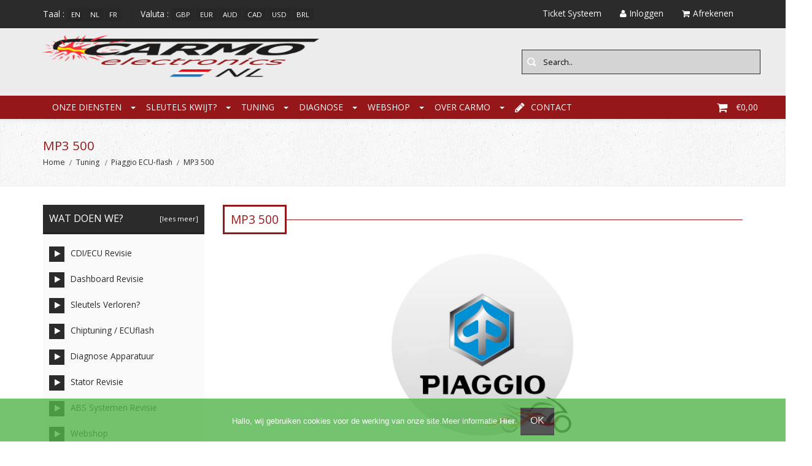

--- FILE ---
content_type: text/html; charset=utf-8
request_url: https://www.carmoelectronics.be/index.php?main_page=index&cPath=3_5830_5973&pg=categories
body_size: 32067
content:
<!DOCTYPE HTML>
<html lang="nl">
<head>
<title>MP3 500 : Carmo Electronics -  Motorbike Electronics</title>
<meta http-equiv="Content-Type" content="text/html; charset=utf-8" />
<meta name="viewport" content="initial-scale = 1.0,maximum-scale = 1.0,width=device-width, interactive-widget=resizes-content" />
<!--meta name="viewport" content="initial-scale = 1.0,maximum-scale = 1.0" /-->
<!--zd meta name="viewport" content="width=device-width,initial-scale=1,maximum-scale=1" /-->
<meta name="keywords" content="Tuning Diagnose Onze Diensten Sleutels kwijt? Webshop CDI, ECU, PCM, TCI, ECM, Ontsteking, Ignition, Motorbike, Motorfiets, Dyno, ECU-Flash MP3 500" />
<meta name="description" content="Carmo Electronics : MP3 500 - Tuning Diagnose Onze Diensten Sleutels kwijt? Webshop CDI, ECU, PCM, TCI, ECM, Ontsteking, Ignition, Motorbike, Motorfiets, Dyno, ECU-Flash" />
<meta name="google" content="notranslate">
<meta name="verify-v1" content="hTq/NVOone2Z8tC4tY4PkO+OFbTP0hu4vZglajRuv+w=" />
<meta name="author" content="The Zen Cart&reg; Team and others" />
<meta name="generator" content="shopping cart program by Zen Cart&reg;, http://www.zen-cart.com eCommerce" />
<meta name="robots" content="index, follow" />
<meta name=”revisit-after” content=”7 days”/>
<!--CSS Files-->
<!--Bootstrap CSS -->
<link rel="stylesheet" href="includes/templates/edify/css/bootstrap.css" type="text/css" />
<link rel="stylesheet" href="includes/templates/edify/css/bootstrap-theme.css" type="text/css" />
<!--Bootstrap CSS Ends -->
<!-- Menu Maker CSS -->
<link href="includes/templates/edify/css/menumaker.css" rel="stylesheet" type="text/css" />
<!-- Menu Maker CSS Ends -->
<!-- Edify Template CSS -->
<link href="includes/templates/edify/css/templatecss.css" rel="stylesheet" type="text/css" />
<!-- Edify Template CSS Ends -->
<!-- Animation CSS on Scroll -->
<link rel="stylesheet" href="includes/templates/edify/css/animate.css" type="text/css" media="screen" />
<!-- Animation CSS on Scroll Ends -->
<!-- Font Awesome CSS -->
<link href="//netdna.bootstrapcdn.com/font-awesome/4.0.3/css/font-awesome.css" rel="stylesheet" />
<!-- Font Awesome CSS Ends -->
<!-- Dropdown Select Menu CSS -->
<link rel="stylesheet" href="includes/templates/edify/css/select2.css" type="text/css" media="screen" />
<!-- Dropdown Select Menu CSS -->
<!-- Responsive CSS for Device -->
<link href="includes/templates/edify/css/devicecss.css" rel="stylesheet" type="text/css" />
<!-- Responsive CSS for Device Ends -->
<!-- Edify Theme File for Color -->

<!-- Youtube -->
<!--link href="" rel="stylesheet" type="text/css" /-->
<!-- YouTube -->

<!--Query to fetch Edify values-->
<!--Query Ends-->
<style type="text/css">
body{
	background: none repeat scroll 0 0 transparent;	
}
/* Theme Color */
a, a:active, a:visited, #checkoutSuccessOrderLink > a, #checkoutSuccessContactLink > a, #checkoutSuccess a.cssButton.button_logoff, #checkoutSuccess a, #checkoutSuccess a:active, #checkoutSuccess a:visited, .product_title h3, .accordian-header.active, #product_name a, #timeoutDefaultContent a, table#cartContentsDisplay tr th, #prevOrders .tableHeading th, #accountHistInfo .tableHeading, #reviewsWriteReviewer, .bold.user_reviewer, .reviews-list span.date, #loginForm .buttonRow.back.important > a, #logoffDefaultMainContent > a span.pseudolink, .buttonRow.back.important > a, .notfound_title, #createAcctDefaultLoginLink > a, #indexDefaultHeading, #siteMapMainContent a, #siteMapMainContent a:active, #siteMapMainContent a:visited, #unsubDefault a .pseudolink, #unsubDefault a .pseudolink:active, #unsubDefault a .pseudolink:visited, .products_more:active, .products_more:visited, .products_more, #centercontent-wrapper h1, span.title, .current-step, .checkout-steps, #productReviewLink > a, #indexCategories #subcategory_names li:first-child, #reviewsWriteProductPageLink > a, #reviewsWriteReviewPageLink > a, .review_content > p, #productReviewsDefaultProductPageLink > a, .gv_faq a, .gv_faq a:visited, .gv_faq a:active, .alert > a, .alert > a:active, .alert > a:visited, .reviews-list blockquote p a, .reviews-list blockquote p a:active, .reviews-list blockquote p a:visited, .reviews-list blockquote h4 a, .reviews-list blockquote h4 a:active, .reviews-list blockquote h4 a:visited, .nav-maincontainer #cssmenu.small-screen a {
	color: #2b2b2b;
}
a:hover, #product_name a:hover, #loginForm .buttonRow.back.important > a:hover, .buttonRow.back.important > a:hover, .cartBoxTotal, #checkoutSuccessOrderLink > a:hover, #checkoutSuccessContactLink > a:hover, #checkoutSuccess a.cssButton.button_logoff:hover, #subproduct_name > a:hover, a.table_edit_button span.cssButton.small_edit:hover, #accountDefault a:hover, .allorder_text > a:hover, #reviewsWriteProductPageLink > a:hover, #reviewsWriteReviewPageLink > a:hover, #productReviewLink > a:hover, .buttonRow.product_price > a:hover, #productReviewsDefaultProductPageLink > a:hover, #searchContent a:hover, #siteMapList a:hover, .box_heading_style h1 a:hover, .info-links > li:hover a, #navBreadCrumb li a:hover, .footer-toplinks a:hover, .banner:hover .link:hover, #cartContentsDisplay a.table_edit_button:hover, #timeoutDefaultContent a:hover, #logoffDefaultMainContent > a span.pseudolink:hover, #createAcctDefaultLoginLink > a:hover, #unsubDefault a .pseudolink:hover, .review_content > p i.fa, .gv_faq a:hover, .alert > a:hover, .reviews-list blockquote p a:hover, .reviews-list blockquote h4 a:hover, .header-container #nav li > ul > li:hover > a {
	color: #96171A;
}
.navNextPrevList > a, .login-buttons > a {
	color:#2b2b2b !important;
}
#checkoutSuccess a:hover, #siteMapMainContent a:hover, .login-buttons > a:hover {
	color: #96171A !important;
}
td .simple-boxcontent h2, #footer1-wrapper, .topbar_links .menu > li:hover, .topbar_links .menu > li#logoff:hover, .topbar_links .menu > li#login:hover, .productprice-wrapper .product_price {
	background-color: #2b2b2b;
}
#productAdditionalImages li:hover{
	border: 1px solid #2b2b2b;
}
.notfound_text {
    background: none repeat scroll 0 0 #2b2b2b;
}
.pageresult_bottom, .pageresult_top, .speciallisting_number_links {
    border-bottom: 1px solid #2b2b2b;
}

.addtocart-info .cart_quantity span:hover, #indexCategories #subcategory_names li:hover, #cssmenu.small-screen #menu-button, #cssmenu.small-screen .submenu-button {
	background-color:#96171A;
	transition: all 0.3s ease-in-out 0s;
		-moz-transition: all 0.3s ease-in-out 0s;
		-webkit-transition: all 0.3s ease-in-out 0s;
		-o-transition: all 0.3s ease-in-out 0s;
		-ms-transition: all 0.3s ease-in-out 0s;
}
#centercontent-wrapper span.centerBoxHeading h2, .categories-wrapper span.centerBoxHeading h2 {
	color:#2b2b2b;
}
/* Button */
.button, input[type="submit"], input[type="reset"], input[type="button"], .readmore, button, .product-details, .billto-shipto .details, span.details-button input.details-button, .control-buttons button.default, #shoppingCartDefault .buttonRow, #indexCategories #subcategory_names li, .change_address > a, #pageThree .buttonRow.back > a, #pageFour .buttonRow.back > a, #pageTwo .buttonRow.back > a, #topbar-wrapper, #sticky-header-wrapper .topbar_links a, #discountcouponInfo .content .buttonRow.forward > a {
	background: none repeat scroll 0 0 #2b2b2b ;
	transition: all 0.3s ease-in-out 0s;
		-moz-transition: all 0.3s ease-in-out 0s;
		-webkit-transition: all 0.3s ease-in-out 0s;
		-o-transition: all 0.3s ease-in-out 0s;
		-ms-transition: all 0.3s ease-in-out 0s;
}
.button:hover, input[type="submit"]:hover, input[type="reset"]:hover, input[type="button"]:hover, .readmore:hover, button:hover, .billto-shipto .details:hover , .profile a:hover, #shoppingCartDefault .buttonRow:hover, .change_address:hover, .change_address > a:hover, #pageThree .buttonRow.back > a:hover, #pageFour .buttonRow.back > a:hover, #pageTwo .buttonRow.back > a:hover, #discountcouponInfo .content .buttonRow.forward > a:hover {
	background-color:#96171A;
	transition: all 0.3s ease-in-out 0s;
		-moz-transition: all 0.3s ease-in-out 0s;
		-webkit-transition: all 0.3s ease-in-out 0s;
		-o-transition: all 0.3s ease-in-out 0s;
		-ms-transition: all 0.3s ease-in-out 0s;
}
/*Pagination*/
/*
.pagination-style .current, .pagination-style a:hover {
	background-color:#96171A;
}
.pagination-style a {
	background-color: #2b2b2b;
}
*/
/*Sideboxes*/
.rectangle-list a:before {
	background-color: #2b2b2b;
}
#left-column h3, #right-column h3 {
    background-color: #2b2b2b;
    border-bottom: 3px solid rgba(0, 0, 0, 0.2);
}
#right-column #categories li:hover a, #left-column #categories li:hover a, #left-column #cartBoxListWrapper li:hover > a, #right-column #cartBoxListWrapper li:hover > a {
	border-left:4px solid #96171A;
	color:#96171A;
}
.rectangle-list a:hover:before {
	background-color:#96171A;
}
#right-column li a, #left-column li a, .sideBoxContentItem a, .product_sideboxname > a, #right-column li a:active, #left-column li a:active, .sideBoxContentItem a:active, .product_sideboxname > a:active, #right-column li a:visited, #left-column li a:visited, .sideBoxContentItem a:visited, .product_sideboxname > a:visited {
	color: #2b2b2b;
}
#right-column li a:hover, #left-column li a:hover, .sideBoxContentItem a:hover, .product_sideboxname > a:hover, .sidebox_price .productSpecialPriceSale, .sidebox_price .productSalePrice, .sidebox_price .single_price, .sidebox_price .productSpecialPrice, .sidebox_price .productPriceDiscount, #left-column .leftBoxHeading a:hover, #right-column .rightBoxHeading a:hover, #reviewsContent > a:hover {
	color: #96171A;
}
.rectangle-list a:hover:after{
	left: -.5em;
	border-left-color: #96171A;				
}
#custom-content-wrapper .aboutus_heading {
	border-left: 5px solid	#2b2b2b;
}
.navbar .btn-navbar, .addtocart-info .cart_quantity span {
	background-color: #2b2b2b;
}
.custom_links.topbar_links.grid-40 li.arrow-down {
	background-color:rgba(0, 0, 0, 0.2);
}
.social_bookmarks li a:hover {
	background-color: #2b2b2b;
}

a:hover {
    text-decoration: none;
}
.header-container .header .header-top a:hover, .header-container .header .header-content a:hover, .item .product_image .hover_info a:active {
	background: none repeat scroll 0 0 #2b2b2b;
}
.header-container {
    background: none repeat scroll 0 0 #CCCCCC;
	border-top:3px solid #2b2b2b;
}
.header-container .header .header-top .header-top-right ul.links li.last a:hover {
	background-color: #2b2b2b;
}
/*Nav*/
.nav-maincontainer #nav {
    background: none repeat scroll 0 0 #96171A;
}
/* Menu Colors */
.header-container #nav > li.tab_active > a, .header-container #nav > li:hover > a, .header-container #nav > li > a:active, .header-container .nav > li > a:hover, .header-container .nav > li > a:focus {
	background-color: #2b2b2b;
}
.header-container .header a.toggleMenu {
	background-color: #2b2b2b;
}
.header-container .header a.toggleMenu:hover {
	background-color: #96171A;
}
.header-container #nav ul li ul a, .header-container .header #nav li ul a {
	color: #2b2b2b;
}
#nav li > ul {
    border-bottom: 2px solid #96171A;
	z-index:999;
}
.item .product_image .hover_info .zoom-button a, .item .product_image .hover_info .detailbutton-wrapper a, .centerBoxContentsAlsoPurch .product_image .hover_info .detailbutton-wrapper a, .centerBoxContentsAlsoPurch .product_image .hover_info .zoom-button a, #specialsListing .specialsListBoxContents .product_image .hover_info .detailbutton-wrapper a, #specialsListing .specialsListBoxContents .product_image .hover_info .zoom-button a {
	color: #96171A;
}
.hover_info h1, .hover_info a:hover {
    background: none repeat scroll 0 0 #96171A;
}
ul.tabs li.selected a, ul.tabs li a:hover {
	border: 3px solid #96171A;
	color:#96171A;
	text-decoration:none;
}
ul.tabs:before {
    background: none repeat scroll 0 0 #96171A;
}
.item .product_image .blind, .centerBoxContentsAlsoPurch .product_image .blind, .specialsListBoxContents .product_image .blind {
	background: none repeat scroll 0 0 #96171A;
	opacity:0.95;
}
.item .product_image .hover_info a:hover, .centerBoxContentsAlsoPurch .product_image .hover_info a:hover, .specialsListBoxContents .product_image .hover_info a:hover, #specialsListing .specialsListBoxContents .product_image .hover_info .detailbutton-wrapper a:hover, #specialsListing .specialsListBoxContents .product_image .hover_info .zoom-button a:hover {
	background-color: #2b2b2b;
	color:#FAFAFA;
}
.centerBoxWrapper .owl-theme .owl-controls .owl-buttons div:hover {
	background-color: #2b2b2b;
}
/*Product Details*/
.product-name-desc .product_name a:hover {
    color: #96171A;
}
#whatsNew .centerBoxContentsNew.centeredContent .product_price, #featuredProducts .centerBoxContentsFeatured.centeredContent .product_price, #specialsDefault .centerBoxContentsSpecials.centeredContent .product_price, #specialsListing .specialsListBoxContents .product_price, #alsopurchased_products .product_price, #upcomingProducts .product_price, .productListing-data .product_name > a:hover, .newproductlisting .product_name > a:hover, .productlisting_price .productSpecialPriceSale, .productlisting_price .productSalePrice, .productlisting_price .single_price, .productlisting_price .productSpecialPrice, .productlisting_price .productPriceDiscount {
	color: #96171A;
}
.product-name-desc .product_name > a, .product-name-desc .product_name > a:active, .product_name > a:visited, .productListing-data .product_name > a, .newproductlisting .product_name > a {
	color: #2b2b2b;
}
.product-name-desc .product_name a:hover {
	color: #96171A;
}
.navNextPrevList > a:hover {
	color: #96171A !important;
}
/*Brands*/
.brands-wrapper h2, .category-slideshow-wrapper h2, .box_heading h2 {
	color:#96171A;
	border:3px solid #96171A;
}
#additionalimages-slider .owl-controls .owl-prev:hover, #additionalimages-slider .owl-controls .owl-next:hover, #main-slideshow .owl-controls .owl-prev:hover, #main-slideshow .owl-controls .owl-next:hover, .brands-slider .owl-controls .owl-prev:hover, .brands-slider .owl-controls .owl-next:hover {
	background-color: #2b2b2b;
}
.brands-wrapper header:before, .category-slideshow-wrapper header:before, .box_heading header:before {
    background: none repeat scroll 0 0 #96171A;
}
#bar {
    background: none repeat scroll 0 0 #2b2b2b;
}
/*Footer Top*/
.newsletter #mc_embed_signup input.button{background-color:#96171A;}
.newsletter #mc_embed_signup input.button:hover{background-color:#2b2b2b;}
#contactForm-widget input[type="submit"]{
	background-color:#2b2b2b;
	transition: all 0.3s ease-in-out 0s;
		-moz-transition: all 0.3s ease-in-out 0s;
		-webkit-transition: all 0.3s ease-in-out 0s;
		-o-transition: all 0.3s ease-in-out 0s;
		-ms-transition: all 0.3s ease-in-out 0s;
}
#contactForm-widget input[type="submit"]:hover {
	background-color: #96171A;
}
.footer-top-wrapper { 
	border-bottom:5px solid #96171A;
	background:none repeat scroll 0 0 #CCCCCC;
}
/*Footer*/
.contact-us ul li:hover .fa, .about-us .address:hover .fa{
	background-color:#96171A;
	transition: all 0.3s ease-in-out 0s;
		-moz-transition: all 0.3s ease-in-out 0s;
		-webkit-transition: all 0.3s ease-in-out 0s;
		-o-transition: all 0.3s ease-in-out 0s;
		-ms-transition: all 0.3s ease-in-out 0s;
}
.mail > a:hover {
	color: #96171A;
	transition: all 0.3s ease-in-out 0s;
		-moz-transition: all 0.3s ease-in-out 0s;
		-webkit-transition: all 0.3s ease-in-out 0s;
		-o-transition: all 0.3s ease-in-out 0s;
		-ms-transition: all 0.3s ease-in-out 0s;
}
.copyright .top:hover {
    background-color: #96171A;
	background-position: 100% 100%;
}
/*Sticky Header */
.sticky-header-wrapper {
	background:none repeat scroll 0 0 #96171A;
}
.sticky-header-wrapper .topbar_links a:hover {
	background:none repeat scroll 0 0 #2b2b2b;
}
/*Product Info*/
#productGeneral .productprice-amount .productSpecialPrice, #productGeneral .productprice-amount .productPriceDiscount, .product_price.total span.total_price, #reviewsWrite .productprice-amount, #reviewsInfoDefault .productprice-amount, #reviewsDefault .productprice-amount, .single_price {
	color:#96171A;
}
#navBreadCrumb li, #navBreadCrumb li a, #navBreadCrumb li:last-child a, #navBreadCrumb li:last-child a:active, #navBreadCrumb li:last-child a:visited {
	color: #2b2b2b;
}
.breadcrumb-current, #navBreadCrumb li:last-child a:hover {
	color: #96171A;
}
.productListing-odd:hover, .productListing-even:hover, .newproductlisting:hover {
	border-bottom:1px solid #96171A;
}
#centercontent-wrapper header:before {
	background: none repeat scroll 0 0 #96171A;
}
#centercontent-wrapper header > h1 { 
	border: 3px solid #96171A;
    color: #96171A;
}
/* Menu Border */
#cssmenu ul ul li.has-sub:before {
	border-left: 4px solid #2b2b2b;
}
#cssmenu ul ul > li.has-sub:hover:before {
	border-left: 4px solid #96171A;
}
/*Cart Table*/
.cartTableHeading, #cartSubTotal {
	color: #2b2b2b;
}
.add_title {
    background: none repeat scroll 0 0 #96171A;
}
a > .checkout-steps:hover{
	border: 3px solid #96171A;
	color:#96171A;
	text-decoration:none;
	transition: all 0.3s ease-in-out 0s;
		-moz-transition: all 0.3s ease-in-out 0s;
		-webkit-transition: all 0.3s ease-in-out 0s;
		-o-transition: all 0.3s ease-in-out 0s;
		-ms-transition: all 0.3s ease-in-out 0s;
}
.review-links > .buttonRow {
    background: none repeat scroll 0 0 #2b2b2b;
	transition: all 0.3s ease-in-out 0s;
		-moz-transition: all 0.3s ease-in-out 0s;
		-webkit-transition: all 0.3s ease-in-out 0s;
		-o-transition: all 0.3s ease-in-out 0s;
		-ms-transition: all 0.3s ease-in-out 0s;
}
.review-links > .buttonRow:hover {
	background: none repeat scroll 0 0 #96171A;
	transition: all 0.3s ease-in-out 0s;
		-moz-transition: all 0.3s ease-in-out 0s;
		-webkit-transition: all 0.3s ease-in-out 0s;
		-o-transition: all 0.3s ease-in-out 0s;
		-ms-transition: all 0.3s ease-in-out 0s;
}
/*Top banner*/
.top-banner {
    border-bottom: 1px solid #2b2b2b;
}
.top-banner h3, .top-banner p {
    color: #2b2b2b;
}
.top-banner:hover {
	border-bottom: 1px solid #96171A;
	transition: all 0.3s ease-in-out 0s;
		-moz-transition: all 0.3s ease-in-out 0s;
		-webkit-transition: all 0.3s ease-in-out 0s;
		-o-transition: all 0.3s ease-in-out 0s;
		-ms-transition: all 0.3s ease-in-out 0s;
}
.top-banner:hover h3 {
	color: #96171A;
	transition: all 0.3s ease-in-out 0s;
		-moz-transition: all 0.3s ease-in-out 0s;
		-webkit-transition: all 0.3s ease-in-out 0s;
		-o-transition: all 0.3s ease-in-out 0s;
		-ms-transition: all 0.3s ease-in-out 0s;
}
/*New Categories Sidebox*/
#nav-cat li.submenu, #nav-cat ul {
   background-color: #96171A;
}
#nav-cat li:hover, #nav-cat li.submenu:hover {
   background-color: #2b2b2b;
}
/* Theme Color Ends*/
</style><!-- Edify Theme File for Color -->
<!--CSS files Ends-->
<link href='https://fonts.googleapis.com/css?family=Open+Sans:400,300,300italic,400italic,600,600italic,700,700italic' rel='stylesheet' type='text/css'>
<base href="https://carmoelectronics.be/" />
<link rel="canonical" href="https://carmoelectronics.be/index.php?main_page=index&amp;cPath=3_5830_5973&amp;pg=categories" />

<link rel="stylesheet" type="text/css" href="includes/templates/edify/css/style_imagehover.css" />
<link rel="stylesheet" type="text/css" href="includes/templates/edify/css/stylesheet.css" />
<link rel="stylesheet" type="text/css" href="includes/templates/edify/css/stylesheet_categories_menu.css" />
<link rel="stylesheet" type="text/css" href="includes/templates/edify/css/stylesheet_cookie_control.css" />
<link rel="stylesheet" type="text/css" href="includes/templates/edify/css/stylesheet_faq_manager.css" />
<link rel="stylesheet" type="text/css" href="includes/templates/edify/css/stylesheet_inc_ex_tax.css" />
<link rel="stylesheet" type="text/css" href="includes/templates/edify/css/stylesheet_zen_lightbox.css" />
<script type="text/javascript" src="includes/templates/edify/jscript/jscript_a_jquery.js"></script>
<script type="text/javascript" src="includes/templates/edify/jscript/jscript_imagehover.js"></script>
<script type="text/javascript" src="includes/templates/edify/jscript/jscript_jquery.cookiesdirective.js"></script>
<script type="text/javascript" src="includes/templates/edify/jscript/jscript_jquery_1-4-4.js"></script>
<script type="text/javascript">//<![CDATA[
// cookieControl version 5.1 (2012-06-19, RA, leigh)
// Copyright (c) 2012 Civic UK (http://www.civicuk.com/cookie-law/)
function cookieControl(a){if(typeof(a)=="undefined"){a={pollPeriod:25,pollIncrement:1.25}}a.pollPeriod=a.pollPeriod||25;a.pollIncrement=a.pollIncrement||1.25;a.jQueryUrl=a.jQueryUrl||"https://ajax.googleapis.com/ajax/libs/jquery/1.7/jquery.min.js";if(typeof(jQuery)=="undefined"||parseInt(jQuery.fn.jquery.replace(/\./g,""))<144){document.write('<script type="text/javascript" src="'+a.jQueryUrl+'"><\/script>')}_cookieControlPoll(a)}function _cookieControlPoll(a){if(typeof(jQuery)=="undefined"){setTimeout(function(){_cookieControlPoll(a)},a.pollPeriod);a.pollPeriod*=a.pollIncrement}else{jQuery(function(){CookieControl.init(a)})}}var CookieControl={options:{countries:"United Kingdom",shape:"triangle",position:"left",theme:"light",introText:"~introduction_text",fullText:"~full_text",cookieOnText:"Cookies are on",cookieOffText:"Cookies are off",cookieName:"civicAllowCookies",protectedCookies:[],iconStatusCookieName:"civicShowCookieIcon",cookiePath:"/",clickFadeSpeed:1000,acceptDelay:400,startOpen:false,autoHide:60000,autoDelete:60000,domain:"",subdomains:true,html:'<div id="cccwr"><div id="ccc-state" class="ccc-pause"><div id="ccc-icon"><button><span>Cookie Control</span></button></div><div class="ccc-widget"><div class="ccc-outer"><div class="ccc-inner"><h2>Cookie Control</h2><div class="ccc-content"><p class="ccc-intro"></p><div class="ccc-expanded"></div><div id="ccc-cookies-switch" style="background-position-x: 0;"><a id="cctoggle" style="background-position-x: 0;"><span id="cctoggle-text">Cookies test</span></a></div><div id="ccc-implicit-warning">(Er wordt een cookie wegeschreven om uw voorkeur op te slaan)</div><div id="ccc-explicit-checkbox"><label><input id="cchide-popup" type="checkbox" name="ccc-hide-popup" value="Y" /> Niet nogmaals vragen <br /></label>(Door dit aan te vinken wordt er een cookie wegeschreven om deze popup te verbergen zodra u op sluiten drukt. Er word géén persoonlijke informatie opgeslagen)</div><p class="ccc-about"><small><a href="http://www.civicuk.com/cookie-law" target="_blank" >about this tool</a></small></p><a class="ccc-icon" href="http://www.civicuk.com/cookie-law" target="_blank" title="About Cookie Control">About Cookie Control</a><button class="ccc-close">Close</button></div></div></div><button class="ccc-expand">Lees meer</button></div></div></div>',onReady:null,onCookiesAllowed:null,onCookiesNotAllowed:null,onAccept:null,consentModel:"information_only"},init:function(a){this._jc=false;this.options=jQuery.extend(this.options,a);this.initWidget();this.readyEvent();if(this.maySendCookies()){this.cookiesAllowedEvent()}else{this.cookiesNotAllowedEvent()}},cookieLawApplies:function(){if(this.countryHasCookieLaw()){return true}return false},maySendCookies:function(){if(!this.cookieLawApplies()){return true}if(this.consented()){return true}return false},consented:function(){return this._jc||(this.getCookie(this.options.cookieName)==="yes")},reset:function(){this.setCookie(this.options.cookieName,"",true);this.setCookie(this.options.iconStatusCookieName,"",true);this.setCookie("ccNoPopup","",true)},initWidget:function(){if(!this.cookieLawApplies()){return}if(this.getCookie(this.options.iconStatusCookieName)==="no"){return}this.initShowCookieWidget()},initShowCookieWidget:function(){var e=this.consented();if(jQuery("#cccwr .ccc-outer").length){return}jQuery("head").append('<style type="text/css">'+this.options.css+"</style>");jQuery("body").prepend(this.options.html);var a=jQuery("#ccc-icon");var c=jQuery("#ccc-state");jQuery("#cccwr").addClass("ccc-"+this.options.position);a.addClass("ccc-"+this.options.shape);jQuery("#cccwr .ccc-intro").append(this.options.introText);jQuery("#cccwr .ccc-expanded").prepend(this.options.fullText);jQuery("#cccwr").addClass("ccc-"+this.options.theme);a.show();c.addClass(e?"ccc-go":"ccc-pause");var d=this.getCookie(this.options.cookieName);switch(this.options.consentModel){case"information_only":c.removeClass("ccc-pause").addClass("ccc-go");jQuery("#cctoggle-text").addClass("cctoggle-text-on");jQuery("#cctoggle-text").html(CookieControl.options.cookieOnText);break;case"implicit":jQuery("#cccwr #ccc-cookies-switch").show();if(!d){c.removeClass("ccc-pause").addClass("ccc-go");jQuery("#cctoggle-text").addClass("cctoggle-text-on");jQuery("#cctoggle-text").html(CookieControl.options.cookieOnText);CookieControl._jc=true;CookieControl.acceptEvent();CookieControl.setCookie(CookieControl.options.cookieName,"yes");CookieControl.cookiesAllowedEvent()}CookieControl.options.protectedCookies.push(CookieControl.options.cookieName);break;case"explicit":var b=this.getCookie("ccNoPopup");if(b=="no"){jQuery("#cccwr #cchide-popup").attr("checked",true)}else{jQuery("#cccwr #cchide-popup").removeAttr("checked")}jQuery("#cccwr #ccc-cookies-switch").show();jQuery("#cctoggle-text").addClass("cctoggle-text-off");jQuery("#cctoggle-text").val(CookieControl.options.cookieOffText);break}if(this.options.consentModel!="information_only"){if(d=="yes"){jQuery("#cccwr #ccc-cookies-switch #ccc-cookies-checkbox").attr("checked",true);jQuery("#cctoggle").addClass("cctoggle-on");jQuery("#cctoggle-text").removeClass("cctoggle-text-off").addClass("cctoggle-text-on");jQuery("#cctoggle-text").html(CookieControl.options.cookieOnText)}else{if(!d&&this.options.consentModel=="implicit"){jQuery("#cccwr #ccc-cookies-switch #ccc-cookies-checkbox").attr("checked",true);jQuery("#cctoggle").addClass("cctoggle-on");jQuery("#cctoggle-text").removeClass("cctoggle-text-off").addClass("cctoggle-text-on");jQuery("#cctoggle-text").html(CookieControl.options.cookieOnText)}else{jQuery("#cccwr #ccc-cookies-switch #ccc-cookies-checkbox").removeAttr("checked");jQuery("#cctoggle").removeClass("cctoggle-on");jQuery("#cctoggle-text").removeClass("cctoggle-text-on").addClass("cctoggle-text-off");jQuery("#cctoggle-text").html(CookieControl.options.cookieOffText);if(CookieControl.options.consentModel=="implicit"){jQuery("#cccwr #ccc-implicit-warning").show()}else{if(CookieControl.options.consentModel=="explicit"){jQuery("#cccwr #ccc-explicit-checkbox").show()}}}}}else{if(d==false){c.removeClass("ccc-pause").addClass("ccc-go");jQuery("#cctoggle-text").removeClass("cctoggle-text-off").addClass("cctoggle-text-on");jQuery("#cctoggle-text").html(CookieControl.options.cookieOnText);CookieControl._jc=true;CookieControl.acceptEvent();CookieControl.setCookie(CookieControl.options.cookieName,"yes");CookieControl.cookiesAllowedEvent()}}a.click(function(f){f.preventDefault();jQuery("#cccwr .ccc-widget").clearQueue().fadeToggle(CookieControl.options.clickFadeSpeed)});jQuery("#cccwr #cchide-popup").click(function(g){var f=jQuery(this).attr("checked");var h=CookieControl;if(f==true){h.setCookie("ccNoPopup","no");jQuery("#cccwr .ccc-widget").fadeOut(CookieControl.options.clickFadeSpeed)}else{h.setCookie("ccNoPopup","",true)}});jQuery("#cccwr .ccc-close").click(function(f){f.preventDefault();jQuery("#cccwr .ccc-widget").clearQueue().fadeOut(CookieControl.options.clickFadeSpeed)});jQuery("#cccwr .ccc-expand").click(function(){var f=jQuery(this);if(jQuery(".ccc-expanded").css("display")==="none"){jQuery(".ccc-expanded").slideDown(200,function(){f.text("Verkleinen")});jQuery(this).css({backgroundPosition:"center 0"})}else{jQuery(".ccc-expanded").slideUp(200,function(){f.text("Lees meer")});jQuery(this).css({backgroundPosition:"center -9px"})}});jQuery("#cctoggle").click(function(){if(jQuery(this).hasClass("cctoggle-on")){jQuery("#cctoggle-text").html("");jQuery("#cctoggle-text").removeClass("cctoggle-text-on");jQuery(this).animate({"background-position-x":"0"},250,function(){jQuery(this).removeClass("cctoggle-on");c.removeClass("ccc-go").addClass("ccc-pause");CookieControl._jc=false;if(CookieControl.options.consentModel!="explicit"){CookieControl.setCookie(CookieControl.options.cookieName,"no")}else{CookieControl.setCookie(CookieControl.options.cookieName,"",true)}CookieControl.cookiesNotAllowedEvent();if(CookieControl.options.consentModel=="implicit"){jQuery("#cccwr #ccc-implicit-warning").slideDown();jQuery("#cccwr .ccc-widget").fadeOut(5000)}else{if(CookieControl.options.consentModel=="explicit"){if(jQuery.browser.msie&&parseInt(jQuery.browser.version,10)===7){jQuery("#cccwr #ccc-explicit-checkbox").show()}else{jQuery("#cccwr #ccc-explicit-checkbox").slideDown()}}}jQuery("#cctoggle-text").addClass("cctoggle-text-off");jQuery("#cctoggle-text").html(CookieControl.options.cookieOffText);CookieControl.delAllCookies(CookieControl.options.protectedCookies)})}else{jQuery("#cctoggle-text").html("");jQuery("#cctoggle-text").removeClass("cctoggle-text-off");jQuery(this).animate({"background-position-x":"100%"},250,function(){jQuery(this).addClass("cctoggle-on");c.removeClass("ccc-pause").addClass("ccc-go");CookieControl._jc=true;CookieControl.acceptEvent();CookieControl.setCookie(CookieControl.options.cookieName,"yes");CookieControl.cookiesAllowedEvent();if(CookieControl.options.consentModel=="implicit"){jQuery("#cccwr #ccc-implicit-warning").slideUp()}else{if(CookieControl.options.consentModel=="explicit"){jQuery("#cccwr #ccc-explicit-checkbox").slideUp()}}jQuery("#cctoggle-text").addClass("cctoggle-text-on");jQuery("#cctoggle-text").html(CookieControl.options.cookieOnText);jQuery("#cccwr .ccc-widget").fadeOut(2000)})}});var b=this.getCookie("ccNoPopup");if(this.options.startOpen&&d!="yes"&&d!="no"&&b!="no"){jQuery("#cccwr .ccc-widget").fadeIn(this.options.clickFadeSpeed).delay(this.options.autoHide).fadeOut(this.options.clickFadeSpeed,function(){if(!CookieControl.getCookie(CookieControl.options.cookieName)&&CookieControl.options.consentModel!="explicit"){CookieControl._jc=false;CookieControl.setCookie(CookieControl.options.cookieName,"no");CookieControl.cookiesNotAllowedEvent()}});jQuery("#cccwr .ccc-widget").mouseover(function(){jQuery("#cccwr .ccc-widget").clearQueue();if(!CookieControl.getCookie(CookieControl.options.cookieName)&&CookieControl.options.consentModel!="explicit"){CookieControl._jc=false;CookieControl.setCookie(CookieControl.options.cookieName,"no");CookieControl.cookiesNotAllowedEvent()}})}},countryHasCookieLaw:function(){if(this.options.countries&&typeof(geoplugin_countryName)==="function"){var a=geoplugin_countryName().replace(/^\s+|\s+$/g,"");if(typeof(this.options.countries)==="string"){this.options.countries=this.options.countries.split(/\s*,\s*/)}return jQuery.inArray(geoplugin_countryName().replace(/^\s+|\s+$/g,""),this.options.countries)>=0}return true},checkShowIconState:function(){var a=CookieControl;if(jQuery(".ccc-widget input[name=showicon]:checked").val()==="N"){this.setCookie(a.options.iconStatusCookieName,"no");return true}else{this.setCookie(a.options.iconStatusCookieName,"yes");return false}},setCookie:function(a,k,b,l){var e="Thursday, 01-Jan-1970 00:00:01 GMT";if(!b){var g=new Date();var d=1000*60*60*24*90;var c=new Date(g.getTime()+d);var e=c.toGMTString()}var f=this.options.domain;if(f.length===0){var i=window.location.hostname;var h=2;if(i.match(/\.(gov|police|org|co|uk|ltd|me|plc|ac|net)\.\w{2}/)){h=3}var j=i.split(".").reverse();j.length=h;f=j.reverse().toString().replace(/,/g,".")}if(this.options.subdomains===true){domainString=";domain="+f}else{domainString=";domain="+i}document.cookie=a+"="+k+";expires="+e+";path="+this.options.cookiePath+domainString},getCookie:function(a){var b=false;jQuery.each(document.cookie.split(";"),function(e,f){var d=f.split("=");if(d[0].replace(/^\s+|\s+$/g,"")===a){b=unescape(d[1]);return false}});if("undefined"===typeof b){b=false}return b},delCookie:function(a,c,d){var c=c||document.domain;var d=d||"/";var b=a+"=;expires=Thursday, 01-Jan-1970 00:00:01 GMT;; domain="+c+"; path="+d;document.cookie=b},delAllCookies:function(d){if(!this.options.autoDelete){return}var e=document.cookie.split(/;\s*/);var c;for(c=0;c<e.length;c++){var b=e[c];var f=b.indexOf("=");var a=f>-1?b.substr(0,f):b;if(jQuery.inArray(a,d)<0){this.setCookie(a,"",true);this.delCookie(a)}}},acceptEvent:function(a){if(this.firedAcceptEvent||this.getCookie(this.options.cookieName)==="yes"){return}this.firedAcceptEvent=true;if(typeof(this.options.onAccept)=="function"){this.options.onAccept(this)}return a},readyEvent:function(a){if(typeof(this.options.onReady)=="function"){this.options.onReady(this)}return a},cookiesNotAllowedEvent:function(a){if(typeof(this.options.onCookiesNotAllowed)=="function"){this.options.onCookiesNotAllowed(this)}return a},cookiesAllowedEvent:function(a){if(typeof(this.options.onCookiesAllowed)=="function"){this.options.onCookiesAllowed(this)}return a}};
   //]]>
</script>
            <!-- Global site tag (gtag.js) - Google Analytics -->
            <script async src="https://www.googletagmanager.com/gtag/js?id=G-T7P3YYGBV0"></script>
            <script>
                window.dataLayer = window.dataLayer || [];
                function gtag(){dataLayer.push(arguments);}
                gtag('js', new Date());
                                    gtag('config', 'G-T7P3YYGBV0');
                                        gtag('config', 'UA-188668571-1');
                        //--></script>



<!-- Hotjar Tracking Code for https://www.carmo.nl -->
<!--script>
    (function(h,o,t,j,a,r){
        h.hj=h.hj||function(){(h.hj.q=h.hj.q||[]).push(arguments)};
        h._hjSettings={hjid:937199,hjsv:6};
        a=o.getElementsByTagName('head')[0];
        r=o.createElement('script');r.async=1;
        r.src=t+h._hjSettings.hjid+j+h._hjSettings.hjsv;
        a.appendChild(r);
    })(window,document,'https://static.hotjar.com/c/hotjar-','.js?sv=');
</script-->
<!--div id='embed_25wmu'>
    <script src='https://app.hybrid.chat/scripts/init.js'>
    </script>
    <script>widget('25wmu','hybrid.chat',{"loadHistory": true, "showWelcomeMessage": true, "openChatDirectly": false});
    </script>
</div-->

<!-- Cookie Google Consent START - ->
<script>
  window.dataLayer = window.dataLayer || [];
  function gtag() { dataLayer.push(arguments); }
  gtag('consent', 'default', {
    'ad_user_data': 'denied',
    'ad_personalization': 'denied',
    'ad_storage': 'denied',
    'analytics_storage': 'denied',
    'wait_for_update': 500,
  });
  gtag('js', new Date());
  gtag('config', 'G-CQDRFP44C9');
</script>
<!- - Cookie Google Consent END -->


</head>

<!-- Code to Display the Home Page Version 3 -->
<!--<body>-->
<body id="indexBody">

<!--bof-header logo and navigation display-->
<!-- Contact Form Slide Toggle -->
<div class="extrabox hidden-xs">
	<div class="container">
    	<div class="row">
            <div class="extra-content">
                    <!--header>
                        <h4>Quick Contact</h4>
                    </header-->
                    <div class="widget-content">
                        <form method="post" id="contactForm-widget">
                            <div class="col-lg-6 col-sm-6">
                            <input type="text" name="senderName" id="senderName" placeholder="Naam *" class="requiredField" />
                            <input type="text" name="senderEmail" id="senderEmail" placeholder="Email Adres *" class="requiredField email" />
                            </div>
                            <div class="col-lg-6 col-sm-6 message">
                            <textarea name="message" id="message" placeholder="Bericht *" class="requiredField" rows="2"></textarea>
                            </div>
                            <input type="submit" id="sendMessage" name="sendMessage" value="Verstuur" />
                            <span class="error-message">  </span>
                        </form><!-- end form -->
                    </div><!-- widget content -->
                </div>
      	</div>
	</div>
    <div class="arrow-down"><i class="fa fa-angle-up"></i></div><!-- arrow down -->
</div>
<!-- Contact Form Slide Toggle -->
<!-- Header Container -->
<header class="header-container">
    <div class="header">
       	<div class="header-top">
           	<div class="container">
               	<div class="row">
                   	<div class="header-top-left col-lg-7 col-md-7 col-sm-7 col-xs-12">
                       	<div class="block-header">
                        	<!-- Language Container -->
							
                           	<div class="language-switcher">
                               	<label>Taal : </label>
								 
 <a href="https://carmoelectronics.be/index.php?main_page=index&amp;cPath=3_5830_5973&amp;pg=categories&amp;language=en">en</a><a href="https://carmoelectronics.be/index.php?main_page=index&amp;cPath=3_5830_5973&amp;pg=categories&amp;language=nl">nl</a><a href="https://carmoelectronics.be/index.php?main_page=index&amp;cPath=3_5830_5973&amp;pg=categories&amp;language=fr">fr</a>    		                </div>

                            <!-- Language Container ends -->
                            <!-- Currency Container -->

                            <div class="currency_top">
                               	<label>Valuta : </label>
                                  <a href="https://carmoelectronics.be/index.php?main_page=index&amp;cPath=3_5830_5973&amp;pg=categories&amp;currency=GBP">GBP</a><a href="https://carmoelectronics.be/index.php?main_page=index&amp;cPath=3_5830_5973&amp;pg=categories&amp;currency=EUR">EUR</a><a href="https://carmoelectronics.be/index.php?main_page=index&amp;cPath=3_5830_5973&amp;pg=categories&amp;currency=AUD">AUD</a><a href="https://carmoelectronics.be/index.php?main_page=index&amp;cPath=3_5830_5973&amp;pg=categories&amp;currency=CAD">CAD</a><a href="https://carmoelectronics.be/index.php?main_page=index&amp;cPath=3_5830_5973&amp;pg=categories&amp;currency=USD">USD</a><a href="https://carmoelectronics.be/index.php?main_page=index&amp;cPath=3_5830_5973&amp;pg=categories&amp;currency=BRL">BRL</a>                            </div>

                            <!-- Currency Container Ends -->
                       	</div>
            		</div>
                    <!-- Top Right Links -->
                    <div class="header-top-right col-lg-5 col-md-5 col-sm-5 col-xs-12">
                       	<div class="top-link">
                           	<ul class="links">
                            <!--	
								<li class="first">
                                	<a class='my_account' href="https://carmoelectronics.be/index.php?main_page=account">
                                    	<i class="fa fa-user"></i>Mijn account                                    </a>
                                </li>
							-->	
								<!-- 2019 REPFORM BUTTON -->
																<li>
                                	<a href="https://carmoelectronics.be/index.php?main_page=repform">
                                    	<!--i class="fa fa-file"></i--><span style="font-weight: normal;">Ticket Systeem</span>
                                    </a>
                              	</li>
                                <!-- 2019 REPFORM BUTTON -->
								<!-- 2019 TICKET BUTTON -- >
								<li>
                                	<a href="https://www.carmo.nl/support/index.php" target="_blank">
                                    	<i class="fa fa-share-square"></i>                                    </a>
                              	</li>
                                <!- - 2019 TICKET BUTTON -->
																									<li><a class='my_account' href="https://carmoelectronics.be/index.php?main_page=login"><i class="fa fa-user"></i>Inloggen</a></li>
								                                                                <li>
                                	<a href="https://carmoelectronics.be/index.php?main_page=shopping_cart">
                                    	<i class="fa fa-shopping-cart"></i>Afrekenen                                    </a>
                              	</li>
                                                                <!--li class="arrow-down last hidden-xs">
                                   	<a data-toggle="tooltip" data-original-title="Quick Contact" href="#">
                                   	<i class="fa fa-angle-down"></i></a>
                                </li--><!-- arrow down -->
                            </ul>
                        </div>
                    </div>
                    <!-- Top Right Links Ends -->
            	</div>
            </div>
      	</div>
<!--bof-header ezpage links-->
<div id="navMain">
    </div>
<!--eof-header ezpage links-->

<!--div id="vakantie" style="background-color: #2b2b2b;text-align: center;"--> <!-- 2017 -->
		<div class="header-content">
           	<div class="container">
               	<div class="header-det row">
					<!-- Logo Container START -->
                   	<div class="header-content-left col-lg-5 col-md-5 col-sm-12 col-xs-12">
                       	<div class="logo">
							   <a href="index.php?main_page=index">
								   <img alt="logo" src="includes/templates/edify/images/logo/logo-def.png" />
                       		</a>
                        </div>
					</div>
					<!-- Logo Container END -->
					<!-- Redirect Container START -->
					<!-- // $uri = $_SERVER['REQUEST_URI']; //Header( "Location: https://www.carmo.nl$uri" ); -->
										<div class="header-content-left col-lg-2 col-md-2 col-sm-12 col-xs-12">
						<div class="redirect-store">
							<a href="https://www.carmo.nl/index.php?main_page=index&cPath=3_5830_5973&pg=categories" target="_self"></a>						</div>
					</div>
					<!-- Redirect Container END -->
                    <div class="header-content-right col-lg-5 col-md-5 col-md-push-1  col-lg-push-1 col-sm-12 col-xs-12">
                       	<div class="header-left-wrapper">
                    	    <div class="top-search">
                        	    <!--Search Bar-->
                            	<form name="quick_find_header" action="https://carmoelectronics.be/index.php?main_page=advanced_search_result" method="get"><input type="hidden" name="main_page" value="advanced_search_result" /><input type="hidden" name="search_in_description" value="1" /><div class="form-search"><input type="text" name="keyword" class="input-text" maxlength="60" value="Search.." onfocus="if(this.value == 'Search..') this.value = '';" onblur="if (this.value == '') this.value = 'Search..';" /><button class="button" title="Search" type="submit"><span><i class="fa fa-search"></i></span></button></div></form>                                <!--Search Bar Ends-->
                            </div>
                       	</div>
                   	</div>

                </div>
            </div>
       	</div>
        <!-- Main Menu -->
        <div class="nav-maincontainer">
            <div class="container">	
               	<div class="row">	
                   	<div class="nav-container col-lg-12"> 
<!--                   	<div class="nav-container"> -->
                       	<div id="cssmenu">
            	            	<!-- menu area -->
         <ul id="nav" class="nav">
          	<!--li id='home' class="" >
            	<a href="">
                <i class="fa fa-home fa-lg"></i></a>
          	</li-->
			
            <!--Categories Link in Menu-->
            			
			<li id='categories' class="tab_active" >
 <!--           	<a href="">
				<i class="fa fa-inbox fa-lg"></i>                </a>
-->
			<li class=""><a href="https://carmoelectronics.be/index.php?main_page=index&amp;cPath=493&amp;pg=categories">Onze Diensten</a><ul class="2"><li class=""><a href="https://carmoelectronics.be/index.php?main_page=index&amp;cPath=493_497&amp;pg=categories">ECU / TCI / CDI unit Services</a><ul class="3"><li><a href="https://carmoelectronics.be/index.php?main_page=index&amp;cPath=493_497_549&amp;pg=categories">APRILIA</a></li><li><a href="https://carmoelectronics.be/index.php?main_page=index&amp;cPath=493_497_570&amp;pg=categories">BIMOTA</a></li><li><a href="https://carmoelectronics.be/index.php?main_page=index&amp;cPath=493_497_616&amp;pg=categories">BMW</a></li><li><a href="https://carmoelectronics.be/index.php?main_page=index&amp;cPath=493_497_4267&amp;pg=categories">BUELL</a></li><li><a href="https://carmoelectronics.be/index.php?main_page=index&amp;cPath=493_497_621&amp;pg=categories">CAGIVA</a></li><li><a href="https://carmoelectronics.be/index.php?main_page=index&amp;cPath=493_497_624&amp;pg=categories">DUCATI</a></li><li><a href="https://carmoelectronics.be/index.php?main_page=index&amp;cPath=493_497_1230&amp;pg=categories">GILERA</a></li><li><a href="https://carmoelectronics.be/index.php?main_page=index&amp;cPath=493_497_634&amp;pg=categories">HARLEY DAVIDSON</a></li><li><a href="https://carmoelectronics.be/index.php?main_page=index&amp;cPath=493_497_635&amp;pg=categories">HONDA</a></li><li><a href="https://carmoelectronics.be/index.php?main_page=index&amp;cPath=493_497_636&amp;pg=categories">KAWASAKI</a></li><li><a href="https://carmoelectronics.be/index.php?main_page=index&amp;cPath=493_497_646&amp;pg=categories">KTM</a></li><li><a href="https://carmoelectronics.be/index.php?main_page=index&amp;cPath=493_497_654&amp;pg=categories">MOTO GUZZI</a></li><li><a href="https://carmoelectronics.be/index.php?main_page=index&amp;cPath=493_497_1229&amp;pg=categories">MOTO MORINI</a></li><li><a href="https://carmoelectronics.be/index.php?main_page=index&amp;cPath=493_497_649&amp;pg=categories">MV AGUSTA</a></li><li><a href="https://carmoelectronics.be/index.php?main_page=index&amp;cPath=493_497_662&amp;pg=categories">POLARIS</a></li><li><a href="https://carmoelectronics.be/index.php?main_page=index&amp;cPath=493_497_663&amp;pg=categories">SUZUKI</a></li><li><a href="https://carmoelectronics.be/index.php?main_page=index&amp;cPath=493_497_665&amp;pg=categories">TRIUMPH</a></li><li><a href="https://carmoelectronics.be/index.php?main_page=index&amp;cPath=493_497_514&amp;pg=categories">YAMAHA</a></li><li><a href="https://carmoelectronics.be/index.php?main_page=index&amp;cPath=493_497_671&amp;pg=categories">OVERIGE</a></li><li><a href="https://carmoelectronics.be/index.php?main_page=index&amp;cPath=493_497_6640&amp;pg=categories">Vanmoof fietsen</a></li><li><a href="https://carmoelectronics.be/index.php?main_page=index&amp;cPath=493_497_680&amp;pg=categories">AUTO</a></li></ul></li><li class=""><a href="https://carmoelectronics.be/index.php?main_page=index&amp;cPath=493_498&amp;pg=categories">Tellerunits / Dashboards Services</a><ul class="3"><li class=""><a href="https://carmoelectronics.be/index.php?main_page=index&amp;cPath=493_498_3034&amp;pg=categories">APRILIA</a></li><li class=""><a href="https://carmoelectronics.be/index.php?main_page=index&amp;cPath=493_498_4735&amp;pg=categories">BENELLI</a></li><li class=""><a href="https://carmoelectronics.be/index.php?main_page=index&amp;cPath=493_498_3035&amp;pg=categories">BIMOTA</a></li><li class=""><a href="https://carmoelectronics.be/index.php?main_page=index&amp;cPath=493_498_3036&amp;pg=categories">BMW</a></li><li class=""><a href="https://carmoelectronics.be/index.php?main_page=index&amp;cPath=493_498_3037&amp;pg=categories">CAGIVA</a></li><li class=""><a href="https://carmoelectronics.be/index.php?main_page=index&amp;cPath=493_498_3038&amp;pg=categories">DUCATI</a></li><li class=""><a href="https://carmoelectronics.be/index.php?main_page=index&amp;cPath=493_498_4742&amp;pg=categories">HARLEY DAVIDSON</a></li><li class=""><a href="https://carmoelectronics.be/index.php?main_page=index&amp;cPath=493_498_3041&amp;pg=categories">HONDA</a></li><li class=""><a href="https://carmoelectronics.be/index.php?main_page=index&amp;cPath=493_498_6372&amp;pg=categories">HUSQVARNA</a></li><li class=""><a href="https://carmoelectronics.be/index.php?main_page=index&amp;cPath=493_498_6276&amp;pg=categories">INDIAN</a></li><li class=""><a href="https://carmoelectronics.be/index.php?main_page=index&amp;cPath=493_498_3042&amp;pg=categories">KAWASAKI</a></li><li class=""><a href="https://carmoelectronics.be/index.php?main_page=index&amp;cPath=493_498_3043&amp;pg=categories">KTM</a></li><li class=""><a href="https://carmoelectronics.be/index.php?main_page=index&amp;cPath=493_498_3046&amp;pg=categories">MOTO GUZZI</a></li><li class=""><a href="https://carmoelectronics.be/index.php?main_page=index&amp;cPath=493_498_3045&amp;pg=categories">MV AGUSTA</a></li><li class=""><a href="https://carmoelectronics.be/index.php?main_page=index&amp;cPath=493_498_3047&amp;pg=categories">PIAGGIO</a></li><li class=""><a href="https://carmoelectronics.be/index.php?main_page=index&amp;cPath=493_498_4744&amp;pg=categories">PEUGEOT</a></li><li class=""><a href="https://carmoelectronics.be/index.php?main_page=index&amp;cPath=493_498_3048&amp;pg=categories">SUZUKI</a></li><li class=""><a href="https://carmoelectronics.be/index.php?main_page=index&amp;cPath=493_498_3049&amp;pg=categories">TRIUMPH</a></li><li class=""><a href="https://carmoelectronics.be/index.php?main_page=index&amp;cPath=493_498_6284&amp;pg=categories">VICTORY</a></li><li class=""><a href="https://carmoelectronics.be/index.php?main_page=index&amp;cPath=493_498_3050&amp;pg=categories">YAMAHA</a></li><li class=""><a href="https://carmoelectronics.be/index.php?main_page=index&amp;cPath=493_498_3051&amp;pg=categories">OVERIGE</a></li><li class=""><a href="https://carmoelectronics.be/index.php?main_page=index&amp;cPath=493_498_5298&amp;pg=categories">Zelf-diagnose</a></li></ul></li><li><a href="https://carmoelectronics.be/index.php?main_page=index&amp;cPath=493_1259&amp;pg=categories">Herwikkel Service</a></li><li class=""><a href="https://carmoelectronics.be/index.php?main_page=index&amp;cPath=493_4686&amp;pg=categories">Unit Foto's</a><ul class="3"><li class=""><a href="https://carmoelectronics.be/index.php?main_page=index&amp;cPath=493_4686_1394&amp;pg=categories">APRILIA</a></li><li class=""><a href="https://carmoelectronics.be/index.php?main_page=index&amp;cPath=493_4686_1407&amp;pg=categories">BIMOTA</a></li><li class=""><a href="https://carmoelectronics.be/index.php?main_page=index&amp;cPath=493_4686_1412&amp;pg=categories">BMW</a></li><li class=""><a href="https://carmoelectronics.be/index.php?main_page=index&amp;cPath=493_4686_4268&amp;pg=categories">BUELL</a></li><li class=""><a href="https://carmoelectronics.be/index.php?main_page=index&amp;cPath=493_4686_1428&amp;pg=categories">CAGIVA</a></li><li class=""><a href="https://carmoelectronics.be/index.php?main_page=index&amp;cPath=493_4686_1440&amp;pg=categories">DUCATI</a></li><li class=""><a href="https://carmoelectronics.be/index.php?main_page=index&amp;cPath=493_4686_1825&amp;pg=categories">GILERA</a></li><li class=""><a href="https://carmoelectronics.be/index.php?main_page=index&amp;cPath=493_4686_1714&amp;pg=categories">HARLEY DAVIDSON</a></li><li class=""><a href="https://carmoelectronics.be/index.php?main_page=index&amp;cPath=493_4686_1550&amp;pg=categories">HONDA</a></li><li class=""><a href="https://carmoelectronics.be/index.php?main_page=index&amp;cPath=493_4686_1830&amp;pg=categories">KAWASAKI</a></li><li class=""><a href="https://carmoelectronics.be/index.php?main_page=index&amp;cPath=493_4686_1980&amp;pg=categories">KTM</a></li><li class=""><a href="https://carmoelectronics.be/index.php?main_page=index&amp;cPath=493_4686_2025&amp;pg=categories">MOTO GUZZI</a></li><li class=""><a href="https://carmoelectronics.be/index.php?main_page=index&amp;cPath=493_4686_1994&amp;pg=categories">MOTO MORINI</a></li><li class=""><a href="https://carmoelectronics.be/index.php?main_page=index&amp;cPath=493_4686_2001&amp;pg=categories">MV Agusta</a></li><li class=""><a href="https://carmoelectronics.be/index.php?main_page=index&amp;cPath=493_4686_2194&amp;pg=categories">POLARIS</a></li><li class=""><a href="https://carmoelectronics.be/index.php?main_page=index&amp;cPath=493_4686_2258&amp;pg=categories">SUZUKI</a></li><li class=""><a href="https://carmoelectronics.be/index.php?main_page=index&amp;cPath=493_4686_1368&amp;pg=categories">TRIUMPH</a></li><li class=""><a href="https://carmoelectronics.be/index.php?main_page=index&amp;cPath=493_4686_2129&amp;pg=categories">YAMAHA</a></li><li class=""><a href="https://carmoelectronics.be/index.php?main_page=index&amp;cPath=493_4686_2711&amp;pg=categories">OVERIG</a></li><li class=""><a href="https://carmoelectronics.be/index.php?main_page=index&amp;cPath=493_4686_6639&amp;pg=categories">Vanmoof fietsen</a></li><li class=""><a href="https://carmoelectronics.be/index.php?main_page=index&amp;cPath=493_4686_2203&amp;pg=categories">AUTO</a></li></ul></li><li class=""><a href="https://carmoelectronics.be/index.php?main_page=index&amp;cPath=493_1351&amp;pg=categories">Prijzen</a><ul class="3"><li><a href="https://carmoelectronics.be/index.php?main_page=index&amp;cPath=493_1351_1352&amp;pg=categories">Unit onderzoek</a></li><li><a href="https://carmoelectronics.be/index.php?main_page=index&amp;cPath=493_1351_1353&amp;pg=categories">Reparatie/revisie  CDI/TCI/ECU</a></li><li class=""><a href="https://carmoelectronics.be/index.php?main_page=index&amp;cPath=493_1351_3405&amp;pg=categories">Chiptuning / Flashing</a></li><li><a href="https://carmoelectronics.be/index.php?main_page=index&amp;cPath=493_1351_1354&amp;pg=categories">Reparatie Dashboard</a></li><li><a href="https://carmoelectronics.be/index.php?main_page=index&amp;cPath=493_1351_1356&amp;pg=categories">CDI/TCI/ECU units</a></li><li class=""><a href="https://carmoelectronics.be/index.php?main_page=index&amp;cPath=493_1351_1355&amp;pg=categories">Chip sleutels</a></li><li><a href="https://carmoelectronics.be/index.php?main_page=index&amp;cPath=493_1351_4786&amp;pg=categories">Combinatie Prijzen</a></li><li><a href="https://carmoelectronics.be/index.php?main_page=index&amp;cPath=493_1351_6236&amp;pg=categories">Extra verzendkosten</a></li></ul></li><li><a href="https://carmoelectronics.be/index.php?main_page=index&amp;cPath=493_4763&amp;pg=categories">GS</a></li><li class=""><a href="https://carmoelectronics.be/index.php?main_page=index&amp;cPath=493_6257&amp;pg=categories">ABS-systemen</a><ul class="3"><li><a href="https://carmoelectronics.be/index.php?main_page=index&amp;cPath=493_6257_6258&amp;pg=categories">Aprilia Mana 850 ABS systeem 2007- (Bosch 8 ABS, 0265800553 / 0 265 800 553)</a></li><li><a href="https://carmoelectronics.be/index.php?main_page=index&amp;cPath=493_6257_6260&amp;pg=categories">BMW F800GS ABS systeem 2007-2012 (ATE MK61 ABS, BMW I-ABS)</a></li><li><a href="https://carmoelectronics.be/index.php?main_page=index&amp;cPath=493_6257_6259&amp;pg=categories">BMW F800GS ABS systeem 2007-2012 (Bosch 8 ABS, 0 265 800 497, 627, 628)</a></li><li><a href="https://carmoelectronics.be/index.php?main_page=index&amp;cPath=493_6257_6268&amp;pg=categories">BMW R850RT R1150R R1150RT K1200GT ABS-ECU pump (FTE S2AB90037) ECM motor computer unit</a></li><li><a href="https://carmoelectronics.be/index.php?main_page=index&amp;cPath=493_6257_6875&amp;pg=categories">BMW R900RT ABS System ABS-ECU Brake Module Pump controller unit 2005-2016 (7707617)</a></li><li><a href="https://carmoelectronics.be/index.php?main_page=index&amp;cPath=493_6257_4677&amp;pg=categories">BMW R1100S R1150R ABS-ECU (FTE S2AB90036) ECM motor computer unit</a></li><li><a href="https://carmoelectronics.be/index.php?main_page=index&amp;cPath=493_6257_4693&amp;pg=categories">BMW R1150GS K1200RS ABS-ECU pomp (FTE S2AB90038) ECU ECM CDI motor computer unit</a></li><li><a href="https://carmoelectronics.be/index.php?main_page=index&amp;cPath=493_6257_6261&amp;pg=categories">BMW K1200 ABS systeem (EXD78V, BMW I-ABS, 7707617, 7682002, 7711978)</a></li><li><a href="https://carmoelectronics.be/index.php?main_page=index&amp;cPath=493_6257_4778&amp;pg=categories">BMW K1200R K1200LT K1200S R1200GS R1200RT ABS-ECU pomp (FTE S2AB90039 S2AB90040) ECM motor computer unit</a></li><li><a href="https://carmoelectronics.be/index.php?main_page=index&amp;cPath=493_6257_6262&amp;pg=categories">BMW K1300 R1200RT ABS systeem ABS-pomp (10.0613-3470.1, 10.0961-0847.3)</a></li><li><a href="https://carmoelectronics.be/index.php?main_page=index&amp;cPath=493_6257_6263&amp;pg=categories">Ducati monster S4 ABS systeem (Bosch 5.4, 6812537006, 71D 000 20030)</a></li><li><a href="https://carmoelectronics.be/index.php?main_page=index&amp;cPath=493_6257_6264&amp;pg=categories">Ducati multistrada ABS systeem (Bosch 8 ABS, 0265801010 / 0 265 801 010)</a></li><li><a href="https://carmoelectronics.be/index.php?main_page=index&amp;cPath=493_6257_6265&amp;pg=categories">Kawasaki ER6 ER-6N ER6N ER6-F ER6F ABS systeem (Bosch 8 ABS, 0 265 800 553, 646, 810)</a></li><li><a href="https://carmoelectronics.be/index.php?main_page=index&amp;cPath=493_6257_6266&amp;pg=categories">Kawasaki Versys ABS systeem (Bosch 8 ABS, 0265800640, 0 265 800 640)</a></li></ul></li></ul></li><li class=""><a href="https://carmoelectronics.be/index.php?main_page=index&amp;cPath=4102&amp;pg=categories">Sleutels kwijt?</a><ul class="2"><li><a href="https://carmoelectronics.be/index.php?main_page=index&amp;cPath=4102_4104&amp;pg=categories">Aprilia</a></li><li><a href="https://carmoelectronics.be/index.php?main_page=index&amp;cPath=4102_4109&amp;pg=categories">BMW</a></li><li><a href="https://carmoelectronics.be/index.php?main_page=index&amp;cPath=4102_4103&amp;pg=categories">Ducati</a></li><li><a href="https://carmoelectronics.be/index.php?main_page=index&amp;cPath=4102_4107&amp;pg=categories">Honda</a></li><li><a href="https://carmoelectronics.be/index.php?main_page=index&amp;cPath=4102_6419&amp;pg=categories">Husqvarna</a></li><li><a href="https://carmoelectronics.be/index.php?main_page=index&amp;cPath=4102_4105&amp;pg=categories">Kawasaki</a></li><li><a href="https://carmoelectronics.be/index.php?main_page=index&amp;cPath=4102_4110&amp;pg=categories">KTM</a></li><li><a href="https://carmoelectronics.be/index.php?main_page=index&amp;cPath=4102_5360&amp;pg=categories">Moto Guzzi</a></li><li><a href="https://carmoelectronics.be/index.php?main_page=index&amp;cPath=4102_5361&amp;pg=categories">MV Agusta</a></li><li><a href="https://carmoelectronics.be/index.php?main_page=index&amp;cPath=4102_4111&amp;pg=categories">Piaggio, Vespa, Gilera, Peugeot</a></li><li><a href="https://carmoelectronics.be/index.php?main_page=index&amp;cPath=4102_4108&amp;pg=categories">Suzuki</a></li><li><a href="https://carmoelectronics.be/index.php?main_page=index&amp;cPath=4102_6519&amp;pg=categories">Triumph</a></li><li><a href="https://carmoelectronics.be/index.php?main_page=index&amp;cPath=4102_4106&amp;pg=categories">Yamaha</a></li></ul></li><li class=""><a href="https://carmoelectronics.be/index.php?main_page=index&amp;cPath=3&amp;pg=categories">Tuning</a><ul class="2"><li class=""><a href="https://carmoelectronics.be/index.php?main_page=index&amp;cPath=3_5417&amp;pg=categories">Aprilia ECU-flash</a><ul class="3"><li><a href="https://carmoelectronics.be/index.php?main_page=index&amp;cPath=3_5417_6642&amp;pg=categories">Aprilia SX 125 SX125 2021-</a></li><li><a href="https://carmoelectronics.be/index.php?main_page=index&amp;cPath=3_5417_5981&amp;pg=categories">Aprilia SR Max 125 2011-2014</a></li><li><a href="https://carmoelectronics.be/index.php?main_page=index&amp;cPath=3_5417_5983&amp;pg=categories">Aprilia RS 150  RS150 2021-</a></li><li><a href="https://carmoelectronics.be/index.php?main_page=index&amp;cPath=3_5417_5988&amp;pg=categories">Aprilia GPR 250 GPS250 2019-</a></li><li><a href="https://carmoelectronics.be/index.php?main_page=index&amp;cPath=3_5417_5984&amp;pg=categories">Aprilia Sportcity 250 ie 2006-2008</a></li><li><a href="https://carmoelectronics.be/index.php?main_page=index&amp;cPath=3_5417_5987&amp;pg=categories">Aprilia Sportcity 300 Cube 2008-2013</a></li><li><a href="https://carmoelectronics.be/index.php?main_page=index&amp;cPath=3_5417_5978&amp;pg=categories">Aprilia Sportcity 300 Street 2008-2013</a></li><li><a href="https://carmoelectronics.be/index.php?main_page=index&amp;cPath=3_5417_5985&amp;pg=categories">Aprilia SR Max 300 2011-2016</a></li><li><a href="https://carmoelectronics.be/index.php?main_page=index&amp;cPath=3_5417_5905&amp;pg=categories">Aprilia Atlantic 500 2005-2011</a></li><li><a href="https://carmoelectronics.be/index.php?main_page=index&amp;cPath=3_5417_5986&amp;pg=categories">Aprilia Scarabeo 500 2007-2012</a></li><li><a href="https://carmoelectronics.be/index.php?main_page=index&amp;cPath=3_5417_5989&amp;pg=categories">Aprilia RS 660 RS600 2020-</a></li><li><a href="https://carmoelectronics.be/index.php?main_page=index&amp;cPath=3_5417_5979&amp;pg=categories">Aprilia RS660 RS 660 Trofeo 2021-</a></li><li><a href="https://carmoelectronics.be/index.php?main_page=index&amp;cPath=3_5417_5982&amp;pg=categories">Aprilia Tuareg 660 2022-</a></li><li><a href="https://carmoelectronics.be/index.php?main_page=index&amp;cPath=3_5417_5809&amp;pg=categories">Aprilia Tuono 660, Tuono 660 Factory 2021-</a></li><li><a href="https://carmoelectronics.be/index.php?main_page=index&amp;cPath=3_5417_5812&amp;pg=categories">Aprilia Dorsoduro 750 SMV 750 SMV750 2009-2016</a></li><li><a href="https://carmoelectronics.be/index.php?main_page=index&amp;cPath=3_5417_5980&amp;pg=categories">Aprilia Shiver 750 2007-2016</a></li><li><a href="https://carmoelectronics.be/index.php?main_page=index&amp;cPath=3_5417_5810&amp;pg=categories">Aprilia SRV 850 SRV850 2011-2016</a></li><li><a href="https://carmoelectronics.be/index.php?main_page=index&amp;cPath=3_5417_5813&amp;pg=categories">Aprilia Mana 850, Mana 850 GT 2007-2016</a></li><li><a href="https://carmoelectronics.be/index.php?main_page=index&amp;cPath=3_5417_5567&amp;pg=categories">Aprilia Dorsoduro 900 2017-2020</a></li><li><a href="https://carmoelectronics.be/index.php?main_page=index&amp;cPath=3_5417_5565&amp;pg=categories">Aprilia Shiver 900 2017-2019</a></li><li><a href="https://carmoelectronics.be/index.php?main_page=index&amp;cPath=3_5417_5566&amp;pg=categories">Aprilia Tuono 1000 2006-2010</a></li><li><a href="https://carmoelectronics.be/index.php?main_page=index&amp;cPath=3_5417_5811&amp;pg=categories">Aprilia Tuono 1000 R 2006-2010</a></li><li><a href="https://carmoelectronics.be/index.php?main_page=index&amp;cPath=3_5417_6124&amp;pg=categories">Aprilia Tuono V4 R, Tuono V4R APRC 2011-2015</a></li><li><a href="https://carmoelectronics.be/index.php?main_page=index&amp;cPath=3_5417_6423&amp;pg=categories">Aprilia RSV 1000 R RSV1000R 2004-2009</a></li><li><a href="https://carmoelectronics.be/index.php?main_page=index&amp;cPath=3_5417_6123&amp;pg=categories">Aprilia RSV 1000 R, RSV1000R Factory 2004-2009</a></li><li><a href="https://carmoelectronics.be/index.php?main_page=index&amp;cPath=3_5417_6122&amp;pg=categories">Aprilia RSV4 Factory 2009-2012</a></li><li><a href="https://carmoelectronics.be/index.php?main_page=index&amp;cPath=3_5417_5570&amp;pg=categories">Aprilia RSV4 RR, RSV4 RF 2015-2019</a></li><li><a href="https://carmoelectronics.be/index.php?main_page=index&amp;cPath=3_5417_5906&amp;pg=categories">Aprilia RSV4 1100 2021-</a></li><li><a href="https://carmoelectronics.be/index.php?main_page=index&amp;cPath=3_5417_5571&amp;pg=categories">Aprilia RSV4 1100 Factory 2019-</a></li><li><a href="https://carmoelectronics.be/index.php?main_page=index&amp;cPath=3_5417_5569&amp;pg=categories">Aprilia Tuono 1100 V4 2021-</a></li><li><a href="https://carmoelectronics.be/index.php?main_page=index&amp;cPath=3_5417_6424&amp;pg=categories">Aprilia Tuono 1100 V4 RR V4RR 2014-2020</a></li><li><a href="https://carmoelectronics.be/index.php?main_page=index&amp;cPath=3_5417_5568&amp;pg=categories">Aprilia Dorsoduro 1200, Dorsoduro 1200 ABS 2011-2016</a></li><li><a href="https://carmoelectronics.be/index.php?main_page=index&amp;cPath=3_5417_6515&amp;pg=categories">Aprilia Caponord 1200 2013-2016</a></li></ul></li><li class=""><a href="https://carmoelectronics.be/index.php?main_page=index&amp;cPath=3_6672&amp;pg=categories">Arctic Cat ECU-flash</a><ul class="3"><li><a href="https://carmoelectronics.be/index.php?main_page=index&amp;cPath=3_6672_6674&amp;pg=categories">ARCTIC CAT Alterra TRV450 TRV550 TRV700 2016-2020 ECU-flash tuning chiptuning</a></li><li><a href="https://carmoelectronics.be/index.php?main_page=index&amp;cPath=3_6672_6673&amp;pg=categories">ARCTIC CAT Alterra TBX700 2018-2020 ECU-flash tuning chiptuning</a></li><li><a href="https://carmoelectronics.be/index.php?main_page=index&amp;cPath=3_6672_6675&amp;pg=categories">ARCTIC CAT Alterra TRV1000 2016-2020 ECU-flash tuning chiptuning</a></li><li><a href="https://carmoelectronics.be/index.php?main_page=index&amp;cPath=3_6672_6677&amp;pg=categories">ARCTIC CAT Wildcat 1000 2016-2000 ECU-flash tuning chiptuning</a></li><li><a href="https://carmoelectronics.be/index.php?main_page=index&amp;cPath=3_6672_6676&amp;pg=categories">ARCTIC CAT F1100 Turbo 2011-2014 ECU-flash tuning chiptuning</a></li><li><a href="https://carmoelectronics.be/index.php?main_page=index&amp;cPath=3_6672_6678&amp;pg=categories">ARCTIC CAT XF9000 2017-2000 ECU-flash tuning chiptuning</a></li><li><a href="https://carmoelectronics.be/index.php?main_page=index&amp;cPath=3_6672_6679&amp;pg=categories">ARCTIC CAT ZR9000 2017-2000 ECU-flash tuning chiptuning</a></li></ul></li><li class=""><a href="https://carmoelectronics.be/index.php?main_page=index&amp;cPath=3_5815&amp;pg=categories">Benelli ECU-flash</a><ul class="3"><li><a href="https://carmoelectronics.be/index.php?main_page=index&amp;cPath=3_5815_6643&amp;pg=categories">Benelli BN125 2018-</a></li><li><a href="https://carmoelectronics.be/index.php?main_page=index&amp;cPath=3_5815_6644&amp;pg=categories">Benelli Leoncino 125 2022-</a></li><li><a href="https://carmoelectronics.be/index.php?main_page=index&amp;cPath=3_5815_6645&amp;pg=categories">Benelli Panarea 125 2022-</a></li><li><a href="https://carmoelectronics.be/index.php?main_page=index&amp;cPath=3_5815_6646&amp;pg=categories">Benelli TNT 125 TNT125 2017-</a></li><li><a href="https://carmoelectronics.be/index.php?main_page=index&amp;cPath=3_5815_6647&amp;pg=categories">Benelli TNT 135 TNT135 2017-</a></li><li><a href="https://carmoelectronics.be/index.php?main_page=index&amp;cPath=3_5815_6648&amp;pg=categories">Benelli RFS 150i RFS150i 2017-</a></li><li><a href="https://carmoelectronics.be/index.php?main_page=index&amp;cPath=3_5815_6649&amp;pg=categories">Benelli TNT 150 TNT150 2021-</a></li><li><a href="https://carmoelectronics.be/index.php?main_page=index&amp;cPath=3_5815_6650&amp;pg=categories">Benelli 180S 2021-</a></li><li><a href="https://carmoelectronics.be/index.php?main_page=index&amp;cPath=3_5815_6205&amp;pg=categories">Benelli Adiva 250</a></li><li><a href="https://carmoelectronics.be/index.php?main_page=index&amp;cPath=3_5815_6651&amp;pg=categories">Benelli Leoncino 250 2019-2023</a></li><li><a href="https://carmoelectronics.be/index.php?main_page=index&amp;cPath=3_5815_6652&amp;pg=categories">Benelli Patagonian Eagle 250 2021-</a></li><li><a href="https://carmoelectronics.be/index.php?main_page=index&amp;cPath=3_5815_6653&amp;pg=categories">Benelli TNT 250 TNT250 2017-2020</a></li><li><a href="https://carmoelectronics.be/index.php?main_page=index&amp;cPath=3_5815_6654&amp;pg=categories">Benelli TRK 251 TRK251 2019-2020</a></li><li><a href="https://carmoelectronics.be/index.php?main_page=index&amp;cPath=3_5815_6655&amp;pg=categories">Benelli BN 300 TNT 302 BN300 TNT302 2017-2019</a></li><li><a href="https://carmoelectronics.be/index.php?main_page=index&amp;cPath=3_5815_6656&amp;pg=categories">Benelli Imperiale 400 2021-</a></li><li><a href="https://carmoelectronics.be/index.php?main_page=index&amp;cPath=3_5815_6657&amp;pg=categories">Benelli Leoncino 500 2017-</a></li><li><a href="https://carmoelectronics.be/index.php?main_page=index&amp;cPath=3_5815_6658&amp;pg=categories">Benelli 502C 2019-</a></li><li><a href="https://carmoelectronics.be/index.php?main_page=index&amp;cPath=3_5815_6659&amp;pg=categories">Benelli TRK502 TRK502X TRK 502 X 2019-</a></li><li><a href="https://carmoelectronics.be/index.php?main_page=index&amp;cPath=3_5815_6660&amp;pg=categories">Benelli BN 600 TNT 600 BN600 TNT600 2013-2020</a></li><li><a href="https://carmoelectronics.be/index.php?main_page=index&amp;cPath=3_5815_6662&amp;pg=categories">Benelli TRK702 TRK702X TRK 702 X 2023-</a></li><li><a href="https://carmoelectronics.be/index.php?main_page=index&amp;cPath=3_5815_6661&amp;pg=categories">Benelli 752S 2019-</a></li><li><a href="https://carmoelectronics.be/index.php?main_page=index&amp;cPath=3_5815_6663&amp;pg=categories">Benelli Leoncino 800 Leoncino 800 Trail 2021-</a></li><li><a href="https://carmoelectronics.be/index.php?main_page=index&amp;cPath=3_5815_6121&amp;pg=categories">Benelli TNT 899</a></li><li><a href="https://carmoelectronics.be/index.php?main_page=index&amp;cPath=3_5815_5818&amp;pg=categories">Benelli Trek 899</a></li><li><a href="https://carmoelectronics.be/index.php?main_page=index&amp;cPath=3_5815_6119&amp;pg=categories">Benelli Tornado 900</a></li><li><a href="https://carmoelectronics.be/index.php?main_page=index&amp;cPath=3_5815_5816&amp;pg=categories">Benelli TNT 1130</a></li><li><a href="https://carmoelectronics.be/index.php?main_page=index&amp;cPath=3_5815_6120&amp;pg=categories">Benelli TNT R160</a></li><li><a href="https://carmoelectronics.be/index.php?main_page=index&amp;cPath=3_5815_5817&amp;pg=categories">Benelli Tornado 1130</a></li><li><a href="https://carmoelectronics.be/index.php?main_page=index&amp;cPath=3_5815_5819&amp;pg=categories">Benelli Trek 1130</a></li></ul></li><li class=""><a href="https://carmoelectronics.be/index.php?main_page=index&amp;cPath=3_4927&amp;pg=categories">BMW ECU-flash</a><ul class="3"><li><a href="https://carmoelectronics.be/index.php?main_page=index&amp;cPath=3_4927_6667&amp;pg=categories">BMW C400GT C400X 2021- ECU-flash tuning chiptuning</a></li><li><a href="https://carmoelectronics.be/index.php?main_page=index&amp;cPath=3_4927_6668&amp;pg=categories">BMW C600 Sport 2011-2015 ECU-flash tuning chiptuning</a></li><li><a href="https://carmoelectronics.be/index.php?main_page=index&amp;cPath=3_4927_6669&amp;pg=categories">BMW F750GS 2020- ECU-flash tuning chiptuning</a></li><li><a href="https://carmoelectronics.be/index.php?main_page=index&amp;cPath=3_4927_6666&amp;pg=categories">BMW G310GS G310R 2016-2022 ECU-flash tuning chiptuning</a></li><li><a href="https://carmoelectronics.be/index.php?main_page=index&amp;cPath=3_4927_6670&amp;pg=categories">BMW K1600GT 2010- ECU-flash tuning chiptuning</a></li><li><a href="https://carmoelectronics.be/index.php?main_page=index&amp;cPath=3_4927_6671&amp;pg=categories">BMW R18 2020- ECU-flash tuning chiptuning</a></li><li><a href="https://carmoelectronics.be/index.php?main_page=index&amp;cPath=3_4927_5814&amp;pg=categories">C650 C650 Sport 2016-2020 ECU-flash tuning chiptuning</a></li><li><a href="https://carmoelectronics.be/index.php?main_page=index&amp;cPath=3_4927_5572&amp;pg=categories">F650GS 2000-2012 ECU-flash tuning chiptuning</a></li><li><a href="https://carmoelectronics.be/index.php?main_page=index&amp;cPath=3_4927_5991&amp;pg=categories">G650 ECU-flash tuning chiptuning</a></li><li><a href="https://carmoelectronics.be/index.php?main_page=index&amp;cPath=3_4927_5990&amp;pg=categories">F700 F700GS 2012-2018 ECU-flash tuning chiptuning</a></li><li><a href="https://carmoelectronics.be/index.php?main_page=index&amp;cPath=3_4927_5573&amp;pg=categories">F800 F800GS F800GT F800R F800ST 2006-2020 ECU-flash tuning chiptuning</a></li><li><a href="https://carmoelectronics.be/index.php?main_page=index&amp;cPath=3_4927_6425&amp;pg=categories">BMW S1000rr 2018 ECU-flash tuning chiptuning</a></li><li><a href="https://carmoelectronics.be/index.php?main_page=index&amp;cPath=3_4927_6512&amp;pg=categories">F900R (2020>) ECU-flash tuning chiptuning</a></li><li><a href="https://carmoelectronics.be/index.php?main_page=index&amp;cPath=3_4927_5992&amp;pg=categories">R900RT ECU-flash tuning chiptuning</a></li><li><a href="https://carmoelectronics.be/index.php?main_page=index&amp;cPath=3_4927_6513&amp;pg=categories">F900XR (2020>) ECU-flash tuning chiptuning</a></li><li><a href="https://carmoelectronics.be/index.php?main_page=index&amp;cPath=3_4927_5581&amp;pg=categories">HP2 Sport HP2 Enduro HP2 Megamoto 2006-2012 ECU-flash tuning chiptuning</a></li><li><a href="https://carmoelectronics.be/index.php?main_page=index&amp;cPath=3_4927_5582&amp;pg=categories">HP4 (2012-2014) ECU-flash tuning chiptuning</a></li><li><a href="https://carmoelectronics.be/index.php?main_page=index&amp;cPath=3_4927_5428&amp;pg=categories">S1000R (2014>) ECU-flash tuning chiptuning</a></li><li><a href="https://carmoelectronics.be/index.php?main_page=index&amp;cPath=3_4927_3442&amp;pg=categories">S1000RR (2009>) ECU-flash tuning chiptuning</a></li><li><a href="https://carmoelectronics.be/index.php?main_page=index&amp;cPath=3_4927_5430&amp;pg=categories">S1000XR (2014>) ECU-flash tuning chiptuning</a></li><li><a href="https://carmoelectronics.be/index.php?main_page=index&amp;cPath=3_4927_6508&amp;pg=categories">M1000RR (2021>) ECU-flash tuning chiptuning</a></li><li><a href="https://carmoelectronics.be/index.php?main_page=index&amp;cPath=3_4927_6563&amp;pg=categories">M1000R (2023-) ECU-flash tuning chiptuning</a></li><li><a href="https://carmoelectronics.be/index.php?main_page=index&amp;cPath=3_4927_4440&amp;pg=categories">R1150RS (2005) ECU-flash tuning chiptuning</a></li><li><a href="https://carmoelectronics.be/index.php?main_page=index&amp;cPath=3_4927_5577&amp;pg=categories">R nineT (2014>) ECU-flash tuning chiptuning</a></li><li><a href="https://carmoelectronics.be/index.php?main_page=index&amp;cPath=3_4927_4436&amp;pg=categories">K1200GT (2006-2008) ECU-flash tuning chiptuning</a></li><li><a href="https://carmoelectronics.be/index.php?main_page=index&amp;cPath=3_4927_4437&amp;pg=categories">K1200R (2005-2010) ECU-flash tuning chiptuning</a></li><li><a href="https://carmoelectronics.be/index.php?main_page=index&amp;cPath=3_4927_4438&amp;pg=categories">K1200R Sport (2007) ECU-flash tuning chiptuning</a></li><li><a href="https://carmoelectronics.be/index.php?main_page=index&amp;cPath=3_4927_4439&amp;pg=categories">K1200S (2005-2010) ECU-flash tuning chiptuning</a></li><li><a href="https://carmoelectronics.be/index.php?main_page=index&amp;cPath=3_4927_5576&amp;pg=categories">R1200 R1200R R1200RS R1200RT R1200S R1200ST 2008-2019 ECU-flash tuning chiptuning</a></li><li><a href="https://carmoelectronics.be/index.php?main_page=index&amp;cPath=3_4927_6509&amp;pg=categories">R1250GS R1250GS Adventure (2019>) ECU-flash tuning chiptuning</a></li><li><a href="https://carmoelectronics.be/index.php?main_page=index&amp;cPath=3_4927_6511&amp;pg=categories">R1250RT R1250R R1250RS (2019>) ECU-flash tuning chiptuning</a></li><li><a href="https://carmoelectronics.be/index.php?main_page=index&amp;cPath=3_4927_4165&amp;pg=categories">K1300 K1300R K1300S (2009-2016) ECU-flash tuning chiptuning</a></li><li><a href="https://carmoelectronics.be/index.php?main_page=index&amp;cPath=3_4927_5578&amp;pg=categories">K1300GT ECU-flash tuning chiptuning</a></li></ul></li><li class=""><a href="https://carmoelectronics.be/index.php?main_page=index&amp;cPath=3_4929&amp;pg=categories">Buell ECU-flash</a><ul class="3"><li><a href="https://carmoelectronics.be/index.php?main_page=index&amp;cPath=3_4929_3445&amp;pg=categories">XB9 (2003-2010)</a></li><li><a href="https://carmoelectronics.be/index.php?main_page=index&amp;cPath=3_4929_3444&amp;pg=categories">1125R (2007-2010)</a></li><li><a href="https://carmoelectronics.be/index.php?main_page=index&amp;cPath=3_4929_3447&amp;pg=categories">S1 Lightning (1999-2002)</a></li><li><a href="https://carmoelectronics.be/index.php?main_page=index&amp;cPath=3_4929_3446&amp;pg=categories">XB12 XB12S (2004-2010)</a></li></ul></li><li class=""><a href="https://carmoelectronics.be/index.php?main_page=index&amp;cPath=3_4931&amp;pg=categories">Campagna ECU-flash</a><ul class="3"><li><a href="https://carmoelectronics.be/index.php?main_page=index&amp;cPath=3_4931_4168&amp;pg=categories">T-Rex 14R</a></li><li><a href="https://carmoelectronics.be/index.php?main_page=index&amp;cPath=3_4931_4169&amp;pg=categories">T-Rex 14RR</a></li></ul></li><li class=""><a href="https://carmoelectronics.be/index.php?main_page=index&amp;cPath=3_6680&amp;pg=categories">CAN-AM BRP ECU-flash</a><ul class="3"><li><a href="https://carmoelectronics.be/index.php?main_page=index&amp;cPath=3_6680_6681&amp;pg=categories">CAN-AM BRP Commander 1000 2018-2021 ECU-flash tuning chiptuning</a></li><li><a href="https://carmoelectronics.be/index.php?main_page=index&amp;cPath=3_6680_6682&amp;pg=categories">CAN-AM BRP Commander 800 2018-2020 ECU-flash tuning chiptuning</a></li><li><a href="https://carmoelectronics.be/index.php?main_page=index&amp;cPath=3_6680_6683&amp;pg=categories">CAN-AM BRP DS450 2020-2021 ECU-flash tuning chiptuning</a></li><li><a href="https://carmoelectronics.be/index.php?main_page=index&amp;cPath=3_6680_6684&amp;pg=categories">CAN-AM BRP Maverick Sport Trail 1000 2016-2020 ECU-flash tuning chiptuning</a></li><li><a href="https://carmoelectronics.be/index.php?main_page=index&amp;cPath=3_6680_6685&amp;pg=categories">CAN-AM BRP Maverick Trail 700 2022- ECU-flash tuning chiptuning</a></li><li><a href="https://carmoelectronics.be/index.php?main_page=index&amp;cPath=3_6680_6686&amp;pg=categories">CAN-AM BRP Maverick Trail 800 2018-2020 ECU-flash tuning chiptuning</a></li><li><a href="https://carmoelectronics.be/index.php?main_page=index&amp;cPath=3_6680_6687&amp;pg=categories">CAN-AM BRP Maverick X3 X3R X3-R 900 2018- ECU-flash tuning chiptuning</a></li><li><a href="https://carmoelectronics.be/index.php?main_page=index&amp;cPath=3_6680_6688&amp;pg=categories">CAN-AM BRP Maverick Xds 1000 2016-2019 ECU-flash tuning chiptuning</a></li><li><a href="https://carmoelectronics.be/index.php?main_page=index&amp;cPath=3_6680_6689&amp;pg=categories">CAN-AM BRP Outlander 1000 2014-2018 ECU-flash tuning chiptuning</a></li><li><a href="https://carmoelectronics.be/index.php?main_page=index&amp;cPath=3_6680_6690&amp;pg=categories">CAN-AM BRP Outlander 450 2018-2020 ECU-flash tuning chiptuning</a></li><li><a href="https://carmoelectronics.be/index.php?main_page=index&amp;cPath=3_6680_6691&amp;pg=categories">CAN-AM BRP Outlander 500 570 2006- ECU-flash tuning chiptuning</a></li><li><a href="https://carmoelectronics.be/index.php?main_page=index&amp;cPath=3_6680_6692&amp;pg=categories">CAN-AM BRP Outlander 650 2018- ECU-flash tuning chiptuning</a></li><li><a href="https://carmoelectronics.be/index.php?main_page=index&amp;cPath=3_6680_6693&amp;pg=categories">CAN-AM BRP Outlander XT 400 XT400 2014-2018 ECU-flash tuning chiptuning</a></li><li><a href="https://carmoelectronics.be/index.php?main_page=index&amp;cPath=3_6680_6694&amp;pg=categories">CAN-AM BRP Outlander XT 800 XT800 2009-2014 ECU-flash tuning chiptuning</a></li><li><a href="https://carmoelectronics.be/index.php?main_page=index&amp;cPath=3_6680_6695&amp;pg=categories">CAN-AM BRP Outlander XTP 1000 XTP1000 2017-2020 ECU-flash tuning chiptuning</a></li><li><a href="https://carmoelectronics.be/index.php?main_page=index&amp;cPath=3_6680_6696&amp;pg=categories">CAN-AM BRP Renegade 1000 2015-2021 ECU-flash tuning chiptuning</a></li><li><a href="https://carmoelectronics.be/index.php?main_page=index&amp;cPath=3_6680_6697&amp;pg=categories">CAN-AM BRP Renegade 500 570 2009-2017 ECU-flash tuning chiptuning</a></li><li><a href="https://carmoelectronics.be/index.php?main_page=index&amp;cPath=3_6680_6698&amp;pg=categories">CAN-AM BRP Renegade 800 850 2009-2018 ECU-flash tuning chiptuning</a></li><li><a href="https://carmoelectronics.be/index.php?main_page=index&amp;cPath=3_6680_6699&amp;pg=categories">CAN-AM BRP Ryker 900 2018-2021 ECU-flash tuning chiptuning</a></li><li><a href="https://carmoelectronics.be/index.php?main_page=index&amp;cPath=3_6680_6700&amp;pg=categories">CAN-AM BRP Spyder RT1000 RT 1000 2017-2020 ECU-flash tuning chiptuning</a></li><li><a href="https://carmoelectronics.be/index.php?main_page=index&amp;cPath=3_6680_6701&amp;pg=categories">CAN-AM BRP Spyder RT1300 RT 1300 2017-2020 ECU-flash tuning chiptuning</a></li><li><a href="https://carmoelectronics.be/index.php?main_page=index&amp;cPath=3_6680_6703&amp;pg=categories">CAN-AM BRP Traxter 500 2018-2020 ECU-flash tuning chiptuning</a></li><li><a href="https://carmoelectronics.be/index.php?main_page=index&amp;cPath=3_6680_6704&amp;pg=categories">CAN-AM BRP Traxter 700 2021- ECU-flash tuning chiptuning</a></li><li><a href="https://carmoelectronics.be/index.php?main_page=index&amp;cPath=3_6680_6705&amp;pg=categories">CAN-AM BRP Traxter 800 2018-2020 ECU-flash tuning chiptuning</a></li><li><a href="https://carmoelectronics.be/index.php?main_page=index&amp;cPath=3_6680_6702&amp;pg=categories">CAN-AM BRP Traxter PRO XMR 1000 2018-2020 ECU-flash tuning chiptuning</a></li></ul></li><li class=""><a href="https://carmoelectronics.be/index.php?main_page=index&amp;cPath=3_6706&amp;pg=categories">CFmoto ECU-flash</a><ul class="3"><li><a href="https://carmoelectronics.be/index.php?main_page=index&amp;cPath=3_6706_6707&amp;pg=categories">CFMOTO 1250 TR-G 2021- ECU-flash tuning chiptuning</a></li><li><a href="https://carmoelectronics.be/index.php?main_page=index&amp;cPath=3_6706_6708&amp;pg=categories">CFMOTO 650MT 650 MT 2021- ECU-flash tuning chiptuning</a></li><li><a href="https://carmoelectronics.be/index.php?main_page=index&amp;cPath=3_6706_6709&amp;pg=categories">CFMOTO 700MT 700 MT 2023- ECU-flash tuning chiptuning</a></li><li><a href="https://carmoelectronics.be/index.php?main_page=index&amp;cPath=3_6706_6710&amp;pg=categories">CFMOTO 800MT 800 MT 2021- ECU-flash tuning chiptuning</a></li><li><a href="https://carmoelectronics.be/index.php?main_page=index&amp;cPath=3_6706_6712&amp;pg=categories">CFMOTO CFORCE 1000 2015- ECU-flash tuning chiptuning</a></li><li><a href="https://carmoelectronics.be/index.php?main_page=index&amp;cPath=3_6706_6713&amp;pg=categories">CFMOTO CFORCE 400 2016-2019 ECU-flash tuning chiptuning</a></li><li><a href="https://carmoelectronics.be/index.php?main_page=index&amp;cPath=3_6706_6714&amp;pg=categories">CFMOTO CFORCE 450 450L 2019- ECU-flash tuning chiptuning</a></li><li><a href="https://carmoelectronics.be/index.php?main_page=index&amp;cPath=3_6706_6715&amp;pg=categories">CFMOTO CFORCE 520 2018- ECU-flash tuning chiptuning</a></li><li><a href="https://carmoelectronics.be/index.php?main_page=index&amp;cPath=3_6706_6716&amp;pg=categories">CFMOTO CFORCE 550 2016-2020 ECU-flash tuning chiptuning</a></li><li><a href="https://carmoelectronics.be/index.php?main_page=index&amp;cPath=3_6706_6717&amp;pg=categories">CFMOTO CFORCE 600 2018- ECU-flash tuning chiptuning</a></li><li><a href="https://carmoelectronics.be/index.php?main_page=index&amp;cPath=3_6706_6718&amp;pg=categories">CFMOTO CFORCE 625 650 2018- ECU-flash tuning chiptuning</a></li><li><a href="https://carmoelectronics.be/index.php?main_page=index&amp;cPath=3_6706_6719&amp;pg=categories">CFMOTO CFORCE 800 XC 800XC 2018- ECU-flash tuning chiptuning</a></li><li><a href="https://carmoelectronics.be/index.php?main_page=index&amp;cPath=3_6706_6720&amp;pg=categories">CFMOTO CFORCE 850 850 XC 850XC 2015- ECU-flash tuning chiptuning</a></li><li><a href="https://carmoelectronics.be/index.php?main_page=index&amp;cPath=3_6706_6721&amp;pg=categories">CFMOTO CLX 700 CLX700 2021- ECU-flash tuning chiptuning</a></li><li><a href="https://carmoelectronics.be/index.php?main_page=index&amp;cPath=3_6706_6722&amp;pg=categories">CFMOTO NK 250 NK250 2015-2018 ECU-flash tuning chiptuning</a></li><li><a href="https://carmoelectronics.be/index.php?main_page=index&amp;cPath=3_6706_6723&amp;pg=categories">CFMOTO NK 300 NK300 2019-2021 ECU-flash tuning chiptuning</a></li><li><a href="https://carmoelectronics.be/index.php?main_page=index&amp;cPath=3_6706_6724&amp;pg=categories">CFMOTO NK 400 NK400 2017- ECU-flash tuning chiptuning</a></li><li><a href="https://carmoelectronics.be/index.php?main_page=index&amp;cPath=3_6706_6725&amp;pg=categories">CFMOTO NK 450 NK450 2019- ECU-flash tuning chiptuning</a></li><li><a href="https://carmoelectronics.be/index.php?main_page=index&amp;cPath=3_6706_6726&amp;pg=categories">CFMOTO NK 650 NK650 2015- ECU-flash tuning chiptuning</a></li><li><a href="https://carmoelectronics.be/index.php?main_page=index&amp;cPath=3_6706_6727&amp;pg=categories">CFMOTO NK 800 NK800 2023- ECU-flash tuning chiptuning</a></li><li><a href="https://carmoelectronics.be/index.php?main_page=index&amp;cPath=3_6706_6728&amp;pg=categories">CFMOTO Rapio 125 2018- ECU-flash tuning chiptuning</a></li><li><a href="https://carmoelectronics.be/index.php?main_page=index&amp;cPath=3_6706_6729&amp;pg=categories">CFMOTO SR 250 SR250 2020- ECU-flash tuning chiptuning</a></li><li><a href="https://carmoelectronics.be/index.php?main_page=index&amp;cPath=3_6706_6730&amp;pg=categories">CFMOTO SR 300 SR300 2021- ECU-flash tuning chiptuning</a></li><li><a href="https://carmoelectronics.be/index.php?main_page=index&amp;cPath=3_6706_6731&amp;pg=categories">CFMOTO SR 450 SR450 2021- ECU-flash tuning chiptuning</a></li><li><a href="https://carmoelectronics.be/index.php?main_page=index&amp;cPath=3_6706_6732&amp;pg=categories">CFMOTO Terracross 600 2012-2015 ECU-flash tuning chiptuning</a></li><li><a href="https://carmoelectronics.be/index.php?main_page=index&amp;cPath=3_6706_6733&amp;pg=categories">CFMOTO Terralander X8 800 2015-2018 ECU-flash tuning chiptuning</a></li><li><a href="https://carmoelectronics.be/index.php?main_page=index&amp;cPath=3_6706_6734&amp;pg=categories">CFMOTO Uforce 1000 2015- ECU-flash tuning chiptuning</a></li><li><a href="https://carmoelectronics.be/index.php?main_page=index&amp;cPath=3_6706_6736&amp;pg=categories">CFMOTO Uforce 500 2020-2023 ECU-flash tuning chiptuning</a></li><li><a href="https://carmoelectronics.be/index.php?main_page=index&amp;cPath=3_6706_6735&amp;pg=categories">CFMOTO Uforce 550 2018- ECU-flash tuning chiptuning</a></li><li><a href="https://carmoelectronics.be/index.php?main_page=index&amp;cPath=3_6706_6737&amp;pg=categories">CFMOTO Uforce 800 2015-2019 ECU-flash tuning chiptuning</a></li><li><a href="https://carmoelectronics.be/index.php?main_page=index&amp;cPath=3_6706_6738&amp;pg=categories">CFMOTO Zforce 1000 2018- ECU-flash tuning chiptuning</a></li><li><a href="https://carmoelectronics.be/index.php?main_page=index&amp;cPath=3_6706_6739&amp;pg=categories">CFMOTO Zforce 550 2018- ECU-flash tuning chiptuning</a></li><li><a href="https://carmoelectronics.be/index.php?main_page=index&amp;cPath=3_6706_6740&amp;pg=categories">CFMOTO Zforce 800 2015-2019 ECU-flash tuning chiptuning</a></li><li><a href="https://carmoelectronics.be/index.php?main_page=index&amp;cPath=3_6706_6741&amp;pg=categories">CFMOTO Zforce 950 2021- ECU-flash tuning chiptuning</a></li></ul></li><li class=""><a href="https://carmoelectronics.be/index.php?main_page=index&amp;cPath=3_3365&amp;pg=categories">Ducati ECU-flash</a><ul class="3"><li><a href="https://carmoelectronics.be/index.php?main_page=index&amp;cPath=3_3365_3578&amp;pg=categories">Supermono ECU-flash tuning chiptuning</a></li><li><a href="https://carmoelectronics.be/index.php?main_page=index&amp;cPath=3_3365_3562&amp;pg=categories">Supermono Sport ECU-flash tuning chiptuning</a></li><li><a href="https://carmoelectronics.be/index.php?main_page=index&amp;cPath=3_3365_6770&amp;pg=categories">Ducati Scrambler 400 2015-2020 ECU-flash tuning chiptuning</a></li><li><a href="https://carmoelectronics.be/index.php?main_page=index&amp;cPath=3_3365_3450&amp;pg=categories">620 SS 620SS  ECU-flash tuning chiptuning</a></li><li><a href="https://carmoelectronics.be/index.php?main_page=index&amp;cPath=3_3365_5574&amp;pg=categories">Monster 620 2002 ECU-flash tuning chiptuning</a></li><li><a href="https://carmoelectronics.be/index.php?main_page=index&amp;cPath=3_3365_3509&amp;pg=categories">Monster 620 4V - 60 PK ECU-flash tuning chiptuning</a></li><li><a href="https://carmoelectronics.be/index.php?main_page=index&amp;cPath=3_3365_3516&amp;pg=categories">Monster 620 4V - 83 PK ECU-flash tuning chiptuning</a></li><li><a href="https://carmoelectronics.be/index.php?main_page=index&amp;cPath=3_3365_3519&amp;pg=categories">Monster 620 Capirex ECU-flash tuning chiptuning</a></li><li><a href="https://carmoelectronics.be/index.php?main_page=index&amp;cPath=3_3365_3520&amp;pg=categories">Monster 620 Dark ECU-flash tuning chiptuning</a></li><li><a href="https://carmoelectronics.be/index.php?main_page=index&amp;cPath=3_3365_3522&amp;pg=categories">Monster 620 ie Dark SD ECU-flash tuning chiptuning</a></li><li><a href="https://carmoelectronics.be/index.php?main_page=index&amp;cPath=3_3365_5583&amp;pg=categories">Monster 620 Magneti ECU-flash tuning chiptuning</a></li><li><a href="https://carmoelectronics.be/index.php?main_page=index&amp;cPath=3_3365_3525&amp;pg=categories">Monster 620 Matrix ECU-flash tuning chiptuning</a></li><li><a href="https://carmoelectronics.be/index.php?main_page=index&amp;cPath=3_3365_3549&amp;pg=categories">Multistrada 620 2005 2006 2007 ECU-flash tuning chiptuning</a></li><li><a href="https://carmoelectronics.be/index.php?main_page=index&amp;cPath=3_3365_3550&amp;pg=categories">Multistrada 620 Dark ECU-flash tuning chiptuning</a></li><li><a href="https://carmoelectronics.be/index.php?main_page=index&amp;cPath=3_3365_5908&amp;pg=categories">Monster 659 ABS ECU-flash tuning chiptuning</a></li><li><a href="https://carmoelectronics.be/index.php?main_page=index&amp;cPath=3_3365_3528&amp;pg=categories">Monster 695 2006 2007 2008 ECU-flash tuning chiptuning</a></li><li><a href="https://carmoelectronics.be/index.php?main_page=index&amp;cPath=3_3365_3530&amp;pg=categories">Monster 696 2006-2013 ECU-flash tuning chiptuning</a></li><li><a href="https://carmoelectronics.be/index.php?main_page=index&amp;cPath=3_3365_3452&amp;pg=categories">748 Biposto ECU-flash tuning chiptuning</a></li><li><a href="https://carmoelectronics.be/index.php?main_page=index&amp;cPath=3_3365_3454&amp;pg=categories">748 E ECU-flash tuning chiptuning</a></li><li><a href="https://carmoelectronics.be/index.php?main_page=index&amp;cPath=3_3365_3459&amp;pg=categories">748 L 748L Neiman Marcus Edition ECU-flash tuning chiptuning</a></li><li><a href="https://carmoelectronics.be/index.php?main_page=index&amp;cPath=3_3365_3451&amp;pg=categories">748 R 748R ECU-flash tuning chiptuning</a></li><li><a href="https://carmoelectronics.be/index.php?main_page=index&amp;cPath=3_3365_3453&amp;pg=categories">748 RS 748RS ECU-flash tuning chiptuning</a></li><li><a href="https://carmoelectronics.be/index.php?main_page=index&amp;cPath=3_3365_3455&amp;pg=categories">748 S 748S ECU-flash tuning chiptuning</a></li><li><a href="https://carmoelectronics.be/index.php?main_page=index&amp;cPath=3_3365_3456&amp;pg=categories">748 SP 748SP ECU-flash tuning chiptuning</a></li><li><a href="https://carmoelectronics.be/index.php?main_page=index&amp;cPath=3_3365_3457&amp;pg=categories">748 SPS 748SPS ECU-flash tuning chiptuning</a></li><li><a href="https://carmoelectronics.be/index.php?main_page=index&amp;cPath=3_3365_3460&amp;pg=categories">749 2003-2007 ECU-flash tuning chiptuning</a></li><li><a href="https://carmoelectronics.be/index.php?main_page=index&amp;cPath=3_3365_3463&amp;pg=categories">749 Dark ECU-flash tuning chiptuning</a></li><li><a href="https://carmoelectronics.be/index.php?main_page=index&amp;cPath=3_3365_3467&amp;pg=categories">749 R 749R 2003-2007 ECU-flash tuning chiptuning</a></li><li><a href="https://carmoelectronics.be/index.php?main_page=index&amp;cPath=3_3365_3465&amp;pg=categories">749 S 749S ECU-flash tuning chiptuning</a></li><li><a href="https://carmoelectronics.be/index.php?main_page=index&amp;cPath=3_3365_3468&amp;pg=categories">750 S 750S ECU-flash tuning chiptuning</a></li><li><a href="https://carmoelectronics.be/index.php?main_page=index&amp;cPath=3_3365_3469&amp;pg=categories">750 SS 750SS ECU-flash tuning chiptuning</a></li><li><a href="https://carmoelectronics.be/index.php?main_page=index&amp;cPath=3_3365_3532&amp;pg=categories">Monster 750 2002 ECU-flash tuning chiptuning</a></li><li><a href="https://carmoelectronics.be/index.php?main_page=index&amp;cPath=3_3365_6761&amp;pg=categories">Ducati Monster 795 2012 2013 2014 ECU-flash tuning chiptuning</a></li><li><a href="https://carmoelectronics.be/index.php?main_page=index&amp;cPath=3_3365_6762&amp;pg=categories">Ducati Monster 796 2010-2014 ECU-flash tuning chiptuning</a></li><li><a href="https://carmoelectronics.be/index.php?main_page=index&amp;cPath=3_3365_5627&amp;pg=categories">Hypermotard 796 2009-2012 ECU-flash tuning chiptuning</a></li><li><a href="https://carmoelectronics.be/index.php?main_page=index&amp;cPath=3_3365_5909&amp;pg=categories">Monster 797 2017 2018 2019 2020 ECU-flash tuning chiptuning</a></li><li><a href="https://carmoelectronics.be/index.php?main_page=index&amp;cPath=3_3365_3470&amp;pg=categories">800 SS 800SS ECU-flash tuning chiptuning</a></li><li><a href="https://carmoelectronics.be/index.php?main_page=index&amp;cPath=3_3365_6771&amp;pg=categories">Ducati Scrambler 800 2015- ECU-flash tuning chiptuning</a></li><li><a href="https://carmoelectronics.be/index.php?main_page=index&amp;cPath=3_3365_3534&amp;pg=categories">Monster 800 2003 2004 2005 ECU-flash tuning chiptuning</a></li><li><a href="https://carmoelectronics.be/index.php?main_page=index&amp;cPath=3_3365_3539&amp;pg=categories">Monster S2R 800 2004 2005 2006 2007 ECU-flash tuning chiptuning</a></li><li><a href="https://carmoelectronics.be/index.php?main_page=index&amp;cPath=3_3365_5918&amp;pg=categories">Scrambler (ALL) ECU-flash tuning chiptuning</a></li><li><a href="https://carmoelectronics.be/index.php?main_page=index&amp;cPath=3_3365_6760&amp;pg=categories">Ducati Hyperstrada 821 SP 821SP 2013 2014 2015 ECU-flash tuning chiptuning</a></li><li><a href="https://carmoelectronics.be/index.php?main_page=index&amp;cPath=3_3365_5913&amp;pg=categories">Hypermotard 821 2012-2016 ECU-flash tuning chiptuning</a></li><li><a href="https://carmoelectronics.be/index.php?main_page=index&amp;cPath=3_3365_5915&amp;pg=categories">Hyperstrada 821 2012-2016 ECU-flash tuning chiptuning</a></li><li><a href="https://carmoelectronics.be/index.php?main_page=index&amp;cPath=3_3365_5910&amp;pg=categories">Monster 821 2014-2020 ECU-flash tuning chiptuning</a></li><li><a href="https://carmoelectronics.be/index.php?main_page=index&amp;cPath=3_3365_6207&amp;pg=categories">Streetfighter 848 2012 2013 2014 2015 ECU-flash tuning chiptuning</a></li><li><a href="https://carmoelectronics.be/index.php?main_page=index&amp;cPath=3_3365_3566&amp;pg=categories">Superbike 848 2007-2013 ECU-flash tuning chiptuning</a></li><li><a href="https://carmoelectronics.be/index.php?main_page=index&amp;cPath=3_3365_4170&amp;pg=categories">Superbike 848 EVO 2010-2013 ECU-flash tuning chiptuning</a></li><li><a href="https://carmoelectronics.be/index.php?main_page=index&amp;cPath=3_3365_3472&amp;pg=categories">888 Racing ECU-flash tuning chiptuning</a></li><li><a href="https://carmoelectronics.be/index.php?main_page=index&amp;cPath=3_3365_3471&amp;pg=categories">888 SP0 ECU-flash tuning chiptuning</a></li><li><a href="https://carmoelectronics.be/index.php?main_page=index&amp;cPath=3_3365_4112&amp;pg=categories">888 SP5 - 118 PK ECU-flash tuning chiptuning</a></li><li><a href="https://carmoelectronics.be/index.php?main_page=index&amp;cPath=3_3365_5229&amp;pg=categories">Superbike 899 Panigale 2014 2015 ECU-flash tuning chiptuning</a></li><li><a href="https://carmoelectronics.be/index.php?main_page=index&amp;cPath=3_3365_3473&amp;pg=categories">900 S 900S ECU-flash tuning chiptuning</a></li><li><a href="https://carmoelectronics.be/index.php?main_page=index&amp;cPath=3_3365_3474&amp;pg=categories">900 SS 900SS ECU-flash tuning chiptuning</a></li><li><a href="https://carmoelectronics.be/index.php?main_page=index&amp;cPath=3_3365_3536&amp;pg=categories">Monster 900 1999 2000 2001 2002 ECU-flash tuning chiptuning</a></li><li><a href="https://carmoelectronics.be/index.php?main_page=index&amp;cPath=3_3365_3475&amp;pg=categories">916 Biposto ECU-flash tuning chiptuning</a></li><li><a href="https://carmoelectronics.be/index.php?main_page=index&amp;cPath=3_3365_3476&amp;pg=categories">916 Monoposto ECU-flash tuning chiptuning</a></li><li><a href="https://carmoelectronics.be/index.php?main_page=index&amp;cPath=3_3365_3477&amp;pg=categories">916 Racing ECU-flash tuning chiptuning</a></li><li><a href="https://carmoelectronics.be/index.php?main_page=index&amp;cPath=3_3365_3478&amp;pg=categories">916 Senna ECU-flash tuning chiptuning</a></li><li><a href="https://carmoelectronics.be/index.php?main_page=index&amp;cPath=3_3365_3479&amp;pg=categories">916 SP 916SP ECU-flash tuning chiptuning</a></li><li><a href="https://carmoelectronics.be/index.php?main_page=index&amp;cPath=3_3365_3481&amp;pg=categories">916 SPS - 123 PK 916SPS ECU-flash tuning chiptuning</a></li><li><a href="https://carmoelectronics.be/index.php?main_page=index&amp;cPath=3_3365_4113&amp;pg=categories">916 SPS - 135 PK 916SPS ECU-flash tuning chiptuning</a></li><li><a href="https://carmoelectronics.be/index.php?main_page=index&amp;cPath=3_3365_6763&amp;pg=categories">Ducati Monster 937 2021- ECU-flash tuning chiptuning</a></li><li><a href="https://carmoelectronics.be/index.php?main_page=index&amp;cPath=3_3365_6773&amp;pg=categories">Ducati SuperSport 939 2017-2020 ECU-flash tuning chiptuning</a></li><li><a href="https://carmoelectronics.be/index.php?main_page=index&amp;cPath=3_3365_5914&amp;pg=categories">Hypermotard 939 2016 2017 2018 ECU-flash tuning chiptuning</a></li><li><a href="https://carmoelectronics.be/index.php?main_page=index&amp;cPath=3_3365_5916&amp;pg=categories">Hyperstrada 939 ECU-flash tuning chiptuning</a></li><li><a href="https://carmoelectronics.be/index.php?main_page=index&amp;cPath=3_3365_5912&amp;pg=categories">Supersport 939 939S 2017-2020 ECU-flash tuning chiptuning</a></li><li><a href="https://carmoelectronics.be/index.php?main_page=index&amp;cPath=3_3365_6755&amp;pg=categories">Ducati DesertX 950 2021- ECU-flash tuning chiptuning</a></li><li><a href="https://carmoelectronics.be/index.php?main_page=index&amp;cPath=3_3365_6758&amp;pg=categories">Ducati Hypermotard 950 2019 2020 ECU-flash tuning chiptuning</a></li><li><a href="https://carmoelectronics.be/index.php?main_page=index&amp;cPath=3_3365_6759&amp;pg=categories">Ducati Hypermotard 950 2021- ECU-flash tuning chiptuning</a></li><li><a href="https://carmoelectronics.be/index.php?main_page=index&amp;cPath=3_3365_6765&amp;pg=categories">Ducati Multistrada 950 2018- ECU-flash tuning chiptuning</a></li><li><a href="https://carmoelectronics.be/index.php?main_page=index&amp;cPath=3_3365_6774&amp;pg=categories">Ducati SuperSport 950 2021- ECU-flash tuning chiptuning</a></li><li><a href="https://carmoelectronics.be/index.php?main_page=index&amp;cPath=3_3365_5232&amp;pg=categories">Superbike 959 Panigale 2016-2019 ECU-flash tuning chiptuning</a></li><li><a href="https://carmoelectronics.be/index.php?main_page=index&amp;cPath=3_3365_3551&amp;pg=categories">Multistrada 992 ECU-flash tuning chiptuning</a></li><li><a href="https://carmoelectronics.be/index.php?main_page=index&amp;cPath=3_3365_3482&amp;pg=categories">996 ECU-flash tuning chiptuning</a></li><li><a href="https://carmoelectronics.be/index.php?main_page=index&amp;cPath=3_3365_3486&amp;pg=categories">996 R 996R 2001 ECU-flash tuning chiptuning</a></li><li><a href="https://carmoelectronics.be/index.php?main_page=index&amp;cPath=3_3365_3487&amp;pg=categories">996 S 996S ECU-flash tuning chiptuning</a></li><li><a href="https://carmoelectronics.be/index.php?main_page=index&amp;cPath=3_3365_3488&amp;pg=categories">996 SPS 996SPS ECU-flash tuning chiptuning</a></li><li><a href="https://carmoelectronics.be/index.php?main_page=index&amp;cPath=3_3365_3489&amp;pg=categories">998 ECU-flash tuning chiptuning</a></li><li><a href="https://carmoelectronics.be/index.php?main_page=index&amp;cPath=3_3365_3490&amp;pg=categories">998 Final Edition - FE ECU-flash tuning chiptuning</a></li><li><a href="https://carmoelectronics.be/index.php?main_page=index&amp;cPath=3_3365_3492&amp;pg=categories">998 Matrix ECU-flash tuning chiptuning</a></li><li><a href="https://carmoelectronics.be/index.php?main_page=index&amp;cPath=3_3365_3494&amp;pg=categories">998 R 998R ECU-flash tuning chiptuning</a></li><li><a href="https://carmoelectronics.be/index.php?main_page=index&amp;cPath=3_3365_3495&amp;pg=categories">998 S 998S 2002 2003 ECU-flash tuning chiptuning</a></li><li><a href="https://carmoelectronics.be/index.php?main_page=index&amp;cPath=3_3365_3498&amp;pg=categories">999 - 124 PK ECU-flash tuning chiptuning</a></li><li><a href="https://carmoelectronics.be/index.php?main_page=index&amp;cPath=3_3365_4114&amp;pg=categories">999 - 140 PK ECU-flash tuning chiptuning</a></li><li><a href="https://carmoelectronics.be/index.php?main_page=index&amp;cPath=3_3365_3500&amp;pg=categories">999 R 999R - 139HP ECU-flash tuning chiptuning</a></li><li><a href="https://carmoelectronics.be/index.php?main_page=index&amp;cPath=3_3365_4115&amp;pg=categories">999 R 999R - 150 HP ECU-flash tuning chiptuning</a></li><li><a href="https://carmoelectronics.be/index.php?main_page=index&amp;cPath=3_3365_3503&amp;pg=categories">999 R 999R 2005 ECU-flash tuning chiptuning</a></li><li><a href="https://carmoelectronics.be/index.php?main_page=index&amp;cPath=3_3365_3505&amp;pg=categories">999 R 999R Xerox 2006 ECU-flash tuning chiptuning</a></li><li><a href="https://carmoelectronics.be/index.php?main_page=index&amp;cPath=3_3365_3507&amp;pg=categories">999 S 999S - 136HP ECU-flash tuning chiptuning</a></li><li><a href="https://carmoelectronics.be/index.php?main_page=index&amp;cPath=3_3365_3506&amp;pg=categories">999 S 999S - 143HP ECU-flash tuning chiptuning</a></li><li><a href="https://carmoelectronics.be/index.php?main_page=index&amp;cPath=3_3365_3449&amp;pg=categories">1000 SS 1000SS Twin Spark ECU-flash tuning chiptuning</a></li><li><a href="https://carmoelectronics.be/index.php?main_page=index&amp;cPath=3_3365_3563&amp;pg=categories">Desmosedici RR 2007-2010 ECU-flash tuning chiptuning</a></li><li><a href="https://carmoelectronics.be/index.php?main_page=index&amp;cPath=3_3365_3512&amp;pg=categories">Monster 1000 2003 2004 2005 ECU-flash tuning chiptuning</a></li><li><a href="https://carmoelectronics.be/index.php?main_page=index&amp;cPath=3_3365_3514&amp;pg=categories">Monster 1000 S 1000S ECU-flash tuning chiptuning</a></li><li><a href="https://carmoelectronics.be/index.php?main_page=index&amp;cPath=3_3365_3540&amp;pg=categories">Monster S2R 1000 2005 2006 2007 ECU-flash tuning chiptuning</a></li><li><a href="https://carmoelectronics.be/index.php?main_page=index&amp;cPath=3_3365_3538&amp;pg=categories">Monster S2R ECU-flash tuning chiptuning</a></li><li><a href="https://carmoelectronics.be/index.php?main_page=index&amp;cPath=3_3365_3541&amp;pg=categories">Monster S4 S4R 2001-2008 ECU-flash tuning chiptuning</a></li><li><a href="https://carmoelectronics.be/index.php?main_page=index&amp;cPath=3_3365_3542&amp;pg=categories">Monster S4R S S4RS Testastretta ECU-flash tuning chiptuning</a></li><li><a href="https://carmoelectronics.be/index.php?main_page=index&amp;cPath=3_3365_3544&amp;pg=categories">Multistrada 1000 DS 1000DS - 68 HP ECU-flash tuning chiptuning</a></li><li><a href="https://carmoelectronics.be/index.php?main_page=index&amp;cPath=3_3365_4116&amp;pg=categories">Multistrada 1000 DS 1000DS - 84HP ECU-flash tuning chiptuning</a></li><li><a href="https://carmoelectronics.be/index.php?main_page=index&amp;cPath=3_3365_3545&amp;pg=categories">Multistrada 1000 S DS 1000S 1000DS ECU-flash tuning chiptuning</a></li><li><a href="https://carmoelectronics.be/index.php?main_page=index&amp;cPath=3_3365_3554&amp;pg=categories">Paul Smart 1000 LE 1000LE ECU-flash tuning chiptuning</a></li><li><a href="https://carmoelectronics.be/index.php?main_page=index&amp;cPath=3_3365_3575&amp;pg=categories">Sport 1000 Biposto ECU-flash tuning chiptuning</a></li><li><a href="https://carmoelectronics.be/index.php?main_page=index&amp;cPath=3_3365_3555&amp;pg=categories">Sport 1000 Monoposto ECU-flash tuning chiptuning</a></li><li><a href="https://carmoelectronics.be/index.php?main_page=index&amp;cPath=3_3365_3574&amp;pg=categories">Sport 1000 S 1000S ECU-flash tuning chiptuning</a></li><li><a href="https://carmoelectronics.be/index.php?main_page=index&amp;cPath=3_3365_3577&amp;pg=categories">Sportclassic 1000 2006-2011 ECU-flash tuning chiptuning</a></li><li><a href="https://carmoelectronics.be/index.php?main_page=index&amp;cPath=3_3365_3508&amp;pg=categories">Sportclassic 1000 S 1000S ECU-flash tuning chiptuning</a></li><li><a href="https://carmoelectronics.be/index.php?main_page=index&amp;cPath=3_3365_3576&amp;pg=categories">Sportclassic GT1000 Touring ECU-flash tuning chiptuning</a></li><li><a href="https://carmoelectronics.be/index.php?main_page=index&amp;cPath=3_3365_3580&amp;pg=categories">Sportclassic Sport 1000 S 1000S ECU-flash tuning chiptuning</a></li><li><a href="https://carmoelectronics.be/index.php?main_page=index&amp;cPath=3_3365_3556&amp;pg=categories">ST3 2003-2007 ECU-flash tuning chiptuning</a></li><li><a href="https://carmoelectronics.be/index.php?main_page=index&amp;cPath=3_3365_3557&amp;pg=categories">ST3 ABS ECU-flash tuning chiptuning</a></li><li><a href="https://carmoelectronics.be/index.php?main_page=index&amp;cPath=3_3365_3558&amp;pg=categories">ST4 1999 2000 2001 2002 ECU-flash tuning chiptuning</a></li><li><a href="https://carmoelectronics.be/index.php?main_page=index&amp;cPath=3_3365_3960&amp;pg=categories">ST4 S ST4S - 117HP ECU-flash tuning chiptuning</a></li><li><a href="https://carmoelectronics.be/index.php?main_page=index&amp;cPath=3_3365_3560&amp;pg=categories">ST4 S ST4S - 89HP ECU-flash tuning chiptuning</a></li><li><a href="https://carmoelectronics.be/index.php?main_page=index&amp;cPath=3_3365_3559&amp;pg=categories">ST4 S ST4S 2001 2002 ECU-flash tuning chiptuning</a></li><li><a href="https://carmoelectronics.be/index.php?main_page=index&amp;cPath=3_3365_3570&amp;pg=categories">Streetfighter 1098 2008-2014 ECU-flash tuning chiptuning</a></li><li><a href="https://carmoelectronics.be/index.php?main_page=index&amp;cPath=3_3365_3571&amp;pg=categories">Streetfighter S 1098S ECU-flash tuning chiptuning</a></li><li><a href="https://carmoelectronics.be/index.php?main_page=index&amp;cPath=3_3365_3561&amp;pg=categories">Superbike 1098 2006-2008 ECU-flash tuning chiptuning</a></li><li><a href="https://carmoelectronics.be/index.php?main_page=index&amp;cPath=3_3365_3567&amp;pg=categories">Superbike 1098 R 1098R 2007 2008 ECU-flash tuning chiptuning</a></li><li><a href="https://carmoelectronics.be/index.php?main_page=index&amp;cPath=3_3365_3572&amp;pg=categories">Superbike 1098 R 1098R Bayliss LE ECU-flash tuning chiptuning</a></li><li><a href="https://carmoelectronics.be/index.php?main_page=index&amp;cPath=3_3365_3568&amp;pg=categories">Superbike 1098 S 1098S ECU-flash tuning chiptuning</a></li><li><a href="https://carmoelectronics.be/index.php?main_page=index&amp;cPath=3_3365_3569&amp;pg=categories">Superbike 1098 S 1098S Tricolore ECU-flash tuning chiptuning</a></li><li><a href="https://carmoelectronics.be/index.php?main_page=index&amp;cPath=3_3365_6757&amp;pg=categories">Ducati Hypermotard 1100 EVO 2010 2011 2012 ECU-flash tuning chiptuning</a></li><li><a href="https://carmoelectronics.be/index.php?main_page=index&amp;cPath=3_3365_6769&amp;pg=categories">Ducati Scrambler 1100 2018- ECU-flash tuning chiptuning</a></li><li><a href="https://carmoelectronics.be/index.php?main_page=index&amp;cPath=3_3365_3564&amp;pg=categories">Hypermotard 1100 2007-2009 ECU-flash tuning chiptuning</a></li><li><a href="https://carmoelectronics.be/index.php?main_page=index&amp;cPath=3_3365_3565&amp;pg=categories">Hypermotard 1100 S 1100S ECU-flash tuning chiptuning</a></li><li><a href="https://carmoelectronics.be/index.php?main_page=index&amp;cPath=3_3365_4174&amp;pg=categories">Monster 1100 2009 2010 ECU-flash tuning chiptuning</a></li><li><a href="https://carmoelectronics.be/index.php?main_page=index&amp;cPath=3_3365_3543&amp;pg=categories">Multistrada 1100 2006 2007 2008 2009 ECU-flash tuning chiptuning</a></li><li><a href="https://carmoelectronics.be/index.php?main_page=index&amp;cPath=3_3365_3546&amp;pg=categories">Multistrada 1100 S 1100S ECU-flash tuning chiptuning</a></li><li><a href="https://carmoelectronics.be/index.php?main_page=index&amp;cPath=3_3365_4172&amp;pg=categories">Superbike 1198 R 1198R ECU-flash tuning chiptuning</a></li><li><a href="https://carmoelectronics.be/index.php?main_page=index&amp;cPath=3_3365_3573&amp;pg=categories">Superbike 1198 S 1198S ECU-flash tuning chiptuning</a></li><li><a href="https://carmoelectronics.be/index.php?main_page=index&amp;cPath=3_3365_4173&amp;pg=categories">Superbike 1198 SP 1198SP ECU-flash tuning chiptuning</a></li><li><a href="https://carmoelectronics.be/index.php?main_page=index&amp;cPath=3_3365_6564&amp;pg=categories">1199 Superleggera 2014 ECU-flash tuning chiptuning</a></li><li><a href="https://carmoelectronics.be/index.php?main_page=index&amp;cPath=3_3365_4171&amp;pg=categories">Superbike 1199 Panigale 2012-2016 ECU-flash tuning chiptuning</a></li><li><a href="https://carmoelectronics.be/index.php?main_page=index&amp;cPath=3_3365_5226&amp;pg=categories">Superbike 1199R Panigale R ECU-flash tuning chiptuning</a></li><li><a href="https://carmoelectronics.be/index.php?main_page=index&amp;cPath=3_3365_5223&amp;pg=categories">Superbike 1199S Panigale S ECU-flash tuning chiptuning</a></li><li><a href="https://carmoelectronics.be/index.php?main_page=index&amp;cPath=3_3365_5911&amp;pg=categories">Monster 1200 1200S 1200R 2014- ECU-flash tuning chiptuning</a></li><li><a href="https://carmoelectronics.be/index.php?main_page=index&amp;cPath=3_3365_3547&amp;pg=categories">Multistrada 1200 2010-2017 ECU-flash tuning chiptuning</a></li><li><a href="https://carmoelectronics.be/index.php?main_page=index&amp;cPath=3_3365_3548&amp;pg=categories">Multistrada 1200 S 1200S ECU-flash tuning chiptuning</a></li><li><a href="https://carmoelectronics.be/index.php?main_page=index&amp;cPath=3_3365_6206&amp;pg=categories">XDiavel 1260 2016-2020 ECU-flash tuning chiptuning</a></li><li><a href="https://carmoelectronics.be/index.php?main_page=index&amp;cPath=3_3365_5917&amp;pg=categories">XDiavel S ECU-flash tuning chiptuning</a></li><li><a href="https://carmoelectronics.be/index.php?main_page=index&amp;cPath=3_3365_6382&amp;pg=categories">Diavel 1200 2010-2015 ECU-flash tuning chiptuning</a></li><li><a href="https://carmoelectronics.be/index.php?main_page=index&amp;cPath=3_3365_3579&amp;pg=categories">Diavel 1200S ECU-flash tuning chiptuning</a></li><li><a href="https://carmoelectronics.be/index.php?main_page=index&amp;cPath=3_3365_6756&amp;pg=categories">Ducati Diavel 1260 2000- ECU-flash tuning chiptuning</a></li><li><a href="https://carmoelectronics.be/index.php?main_page=index&amp;cPath=3_3365_6764&amp;pg=categories">Ducati Multistrada 1260 DVT 2018 2019 2020 ECU-flash tuning chiptuning</a></li><li><a href="https://carmoelectronics.be/index.php?main_page=index&amp;cPath=3_3365_5217&amp;pg=categories">Superbike 1299 Panigale 2017 2018 ECU-flash tuning chiptuning</a></li><li><a href="https://carmoelectronics.be/index.php?main_page=index&amp;cPath=3_3365_5218&amp;pg=categories">Superbike 1299S Panigale S ECU-flash tuning chiptuning</a></li><li><a href="https://carmoelectronics.be/index.php?main_page=index&amp;cPath=3_3365_6766&amp;pg=categories">Ducati Multistrada V4 RS V4RS 2024- ECU-flash tuning chiptuning</a></li><li><a href="https://carmoelectronics.be/index.php?main_page=index&amp;cPath=3_3365_6772&amp;pg=categories">Ducati Superleggera V4 2021- ECU-flash tuning chiptuning</a></li><li><a href="https://carmoelectronics.be/index.php?main_page=index&amp;cPath=3_3365_6565&amp;pg=categories">V4 V4S V4R (2018>) ECU-flash tuning chiptuning</a></li><li><a href="https://carmoelectronics.be/index.php?main_page=index&amp;cPath=3_3365_6566&amp;pg=categories">V4 Streetfighter 2020- ECU-flash tuning chiptuning</a></li><li><a href="https://carmoelectronics.be/index.php?main_page=index&amp;cPath=3_3365_6567&amp;pg=categories">V4 Multistrada (2018>) ECU-flash tuning chiptuning</a></li><li><a href="https://carmoelectronics.be/index.php?main_page=index&amp;cPath=3_3365_6768&amp;pg=categories">Ducati Panigale V4R V4 R 2019-2023 ECU-flash tuning chiptuning</a></li><li><a href="https://carmoelectronics.be/index.php?main_page=index&amp;cPath=3_3365_6568&amp;pg=categories">V4R 2018 2019 2020 ECU-flash tuning chiptuning</a></li><li><a href="https://carmoelectronics.be/index.php?main_page=index&amp;cPath=3_3365_6767&amp;pg=categories">Ducati Panigale V2 2020- ECU-flash tuning chiptuning</a></li><li><a href="https://carmoelectronics.be/index.php?main_page=index&amp;cPath=3_3365_6569&amp;pg=categories">V2 (2020-2024) ECU-flash tuning chiptuning</a></li><li><a href="https://carmoelectronics.be/index.php?main_page=index&amp;cPath=3_3365_6570&amp;pg=categories">V2 Streetfighter 955 2022- ECU-flash tuning chiptuning</a></li><li><a href="https://carmoelectronics.be/index.php?main_page=index&amp;cPath=3_3365_6571&amp;pg=categories">V4 Diavel (2023>) ECU-flash tuning chiptuning</a></li></ul></li><li class=""><a href="https://carmoelectronics.be/index.php?main_page=index&amp;cPath=3_6742&amp;pg=categories">GasGas Gas Gas ECU-flash</a><ul class="3"><li><a href="https://carmoelectronics.be/index.php?main_page=index&amp;cPath=3_6742_6743&amp;pg=categories">GasGas Gas Gas EC 250 EC250 ECU-flash tuning chiptuning 2021-</a></li><li><a href="https://carmoelectronics.be/index.php?main_page=index&amp;cPath=3_6742_6744&amp;pg=categories">GasGas Gas Gas EC 250F EC250F ECU-flash tuning chiptuning 2021-</a></li><li><a href="https://carmoelectronics.be/index.php?main_page=index&amp;cPath=3_6742_6745&amp;pg=categories">GasGas Gas Gas EC 350F EC350F ECU-flash tuning chiptuning 2021-</a></li><li><a href="https://carmoelectronics.be/index.php?main_page=index&amp;cPath=3_6742_6746&amp;pg=categories">GasGas Gas Gas EX 250F EX250F ECU-flash tuning chiptuning 2021-</a></li><li><a href="https://carmoelectronics.be/index.php?main_page=index&amp;cPath=3_6742_6747&amp;pg=categories">GasGas Gas Gas EX 350F EX350F ECU-flash tuning chiptuning 2021-</a></li><li><a href="https://carmoelectronics.be/index.php?main_page=index&amp;cPath=3_6742_6748&amp;pg=categories">GasGas Gas Gas EX 450F EX450F ECU-flash tuning chiptuning 2021-</a></li><li><a href="https://carmoelectronics.be/index.php?main_page=index&amp;cPath=3_6742_6749&amp;pg=categories">GasGas Gas Gas MC 250F MC250F ECU-flash tuning chiptuning 2021-</a></li><li><a href="https://carmoelectronics.be/index.php?main_page=index&amp;cPath=3_6742_6750&amp;pg=categories">GasGas Gas Gas MC 350F MC350F ECU-flash tuning chiptuning 2022-</a></li><li><a href="https://carmoelectronics.be/index.php?main_page=index&amp;cPath=3_6742_6751&amp;pg=categories">GasGas Gas Gas MC 450F MC450F ECU-flash tuning chiptuning 2021-</a></li><li><a href="https://carmoelectronics.be/index.php?main_page=index&amp;cPath=3_6742_6752&amp;pg=categories">GasGas Gas Gas RX 450F RX450F ECU-flash tuning chiptuning 2023-</a></li><li><a href="https://carmoelectronics.be/index.php?main_page=index&amp;cPath=3_6742_6753&amp;pg=categories">GasGas Gas Gas SM 700 SM700 ECU-flash tuning chiptuning 2022-</a></li></ul></li><li class=""><a href="https://carmoelectronics.be/index.php?main_page=index&amp;cPath=3_5820&amp;pg=categories">Gilera ECU-flash</a><ul class="3"><li><a href="https://carmoelectronics.be/index.php?main_page=index&amp;cPath=3_5820_5994&amp;pg=categories">Nexus 125</a></li><li><a href="https://carmoelectronics.be/index.php?main_page=index&amp;cPath=3_5820_5995&amp;pg=categories">Nexus 250</a></li><li><a href="https://carmoelectronics.be/index.php?main_page=index&amp;cPath=3_5820_5996&amp;pg=categories">Nexus 300</a></li><li><a href="https://carmoelectronics.be/index.php?main_page=index&amp;cPath=3_5820_5993&amp;pg=categories">Fuoco 500</a></li><li><a href="https://carmoelectronics.be/index.php?main_page=index&amp;cPath=3_5820_5997&amp;pg=categories">Nexus 500</a></li><li><a href="https://carmoelectronics.be/index.php?main_page=index&amp;cPath=3_5820_5821&amp;pg=categories">GP800</a></li></ul></li><li class=""><a href="https://carmoelectronics.be/index.php?main_page=index&amp;cPath=3_5977&amp;pg=categories">Harley Davidson ECU-flash</a><ul class="3"><li><a href="https://carmoelectronics.be/index.php?main_page=index&amp;cPath=3_5977_6020&amp;pg=categories">HD Street 500 ECU-flash tuning chiptuning</a></li><li><a href="https://carmoelectronics.be/index.php?main_page=index&amp;cPath=3_5977_6021&amp;pg=categories">HD Street 750 ECU-flash tuning chiptuning</a></li><li><a href="https://carmoelectronics.be/index.php?main_page=index&amp;cPath=3_5977_6049&amp;pg=categories">Sportster 883 Custom ECU-flash tuning chiptuning</a></li><li><a href="https://carmoelectronics.be/index.php?main_page=index&amp;cPath=3_5977_6041&amp;pg=categories">Sportster 883 ECU-flash tuning chiptuning</a></li><li><a href="https://carmoelectronics.be/index.php?main_page=index&amp;cPath=3_5977_6050&amp;pg=categories">Sportster 883 Iron ECU-flash tuning chiptuning</a></li><li><a href="https://carmoelectronics.be/index.php?main_page=index&amp;cPath=3_5977_6051&amp;pg=categories">Sportster 883 Super Low ECU-flash tuning chiptuning</a></li><li><a href="https://carmoelectronics.be/index.php?main_page=index&amp;cPath=3_5977_6072&amp;pg=categories">VRSC Street Rod ECU-flash tuning chiptuning</a></li><li><a href="https://carmoelectronics.be/index.php?main_page=index&amp;cPath=3_5977_6042&amp;pg=categories">Sportster 1200 Custom ECU-flash tuning chiptuning</a></li><li><a href="https://carmoelectronics.be/index.php?main_page=index&amp;cPath=3_5977_6043&amp;pg=categories">Sportster 1200 FortyEight ECU-flash tuning chiptuning</a></li><li><a href="https://carmoelectronics.be/index.php?main_page=index&amp;cPath=3_5977_6044&amp;pg=categories">Sportster 1200 Low ECU-flash tuning chiptuning</a></li><li><a href="https://carmoelectronics.be/index.php?main_page=index&amp;cPath=3_5977_6045&amp;pg=categories">Sportster 1200 Nightster ECU-flash tuning chiptuning</a></li><li><a href="https://carmoelectronics.be/index.php?main_page=index&amp;cPath=3_5977_6046&amp;pg=categories">Sportster 1200 Roadster ECU-flash tuning chiptuning</a></li><li><a href="https://carmoelectronics.be/index.php?main_page=index&amp;cPath=3_5977_6047&amp;pg=categories">Sportster 1200 SeventyTwo ECU-flash tuning chiptuning</a></li><li><a href="https://carmoelectronics.be/index.php?main_page=index&amp;cPath=3_5977_6048&amp;pg=categories">Sportster 1200 Superlow ECU-flash tuning chiptuning</a></li><li><a href="https://carmoelectronics.be/index.php?main_page=index&amp;cPath=3_5977_6052&amp;pg=categories">Sportster XR 1200 XR1200 ECU-flash tuning chiptuning</a></li><li><a href="https://carmoelectronics.be/index.php?main_page=index&amp;cPath=3_5977_6053&amp;pg=categories">Sportster XR 1200X XR1200X ECU-flash tuning chiptuning</a></li><li><a href="https://carmoelectronics.be/index.php?main_page=index&amp;cPath=3_5977_6065&amp;pg=categories">Touring Street Glide ECU-flash tuning chiptuning</a></li><li><a href="https://carmoelectronics.be/index.php?main_page=index&amp;cPath=3_5977_6066&amp;pg=categories">Touring Street Glide Special ECU-flash tuning chiptuning</a></li><li><a href="https://carmoelectronics.be/index.php?main_page=index&amp;cPath=3_5977_6070&amp;pg=categories">VRSC Night Rod ECU-flash tuning chiptuning</a></li><li><a href="https://carmoelectronics.be/index.php?main_page=index&amp;cPath=3_5977_6071&amp;pg=categories">VRSC Night Rod Special ECU-flash tuning chiptuning</a></li><li><a href="https://carmoelectronics.be/index.php?main_page=index&amp;cPath=3_5977_6074&amp;pg=categories">VRSC VRod V-Rod Muscle ECU-flash tuning chiptuning</a></li><li><a href="https://carmoelectronics.be/index.php?main_page=index&amp;cPath=3_5977_6073&amp;pg=categories">VRSC VRod V-Rod ECU-flash tuning chiptuning</a></li><li><a href="https://carmoelectronics.be/index.php?main_page=index&amp;cPath=3_5977_6012&amp;pg=categories">Dyna Low Rider ECU-flash tuning chiptuning</a></li><li><a href="https://carmoelectronics.be/index.php?main_page=index&amp;cPath=3_5977_6016&amp;pg=categories">Dyna Super Glide Custom ECU-flash tuning chiptuning</a></li><li><a href="https://carmoelectronics.be/index.php?main_page=index&amp;cPath=3_5977_6015&amp;pg=categories">Dyna Super Glide ECU-flash tuning chiptuning</a></li><li><a href="https://carmoelectronics.be/index.php?main_page=index&amp;cPath=3_5977_6017&amp;pg=categories">Dyna Super Glide Sport ECU-flash tuning chiptuning</a></li><li><a href="https://carmoelectronics.be/index.php?main_page=index&amp;cPath=3_5977_6027&amp;pg=categories">Softail Deuce ECU-flash tuning chiptuning</a></li><li><a href="https://carmoelectronics.be/index.php?main_page=index&amp;cPath=3_5977_6028&amp;pg=categories">Softail Deuce SE ECU-flash tuning chiptuning</a></li><li><a href="https://carmoelectronics.be/index.php?main_page=index&amp;cPath=3_5977_6032&amp;pg=categories">Softail Heritage Classic ECU-flash tuning chiptuning</a></li><li><a href="https://carmoelectronics.be/index.php?main_page=index&amp;cPath=3_5977_6039&amp;pg=categories">Softail Springer Classic ECU-flash tuning chiptuning</a></li><li><a href="https://carmoelectronics.be/index.php?main_page=index&amp;cPath=3_5977_6038&amp;pg=categories">Softail Springer ECU-flash tuning chiptuning</a></li><li><a href="https://carmoelectronics.be/index.php?main_page=index&amp;cPath=3_5977_6040&amp;pg=categories">Softail Standard ECU-flash tuning chiptuning</a></li><li><a href="https://carmoelectronics.be/index.php?main_page=index&amp;cPath=3_5977_6062&amp;pg=categories">Touring Road King Classic ECU-flash tuning chiptuning</a></li><li><a href="https://carmoelectronics.be/index.php?main_page=index&amp;cPath=3_5977_6031&amp;pg=categories">Softail Heritage ECU-flash tuning chiptuning</a></li><li><a href="https://carmoelectronics.be/index.php?main_page=index&amp;cPath=3_5977_6063&amp;pg=categories">Touring Road King Custom ECU-flash tuning chiptuning</a></li><li><a href="https://carmoelectronics.be/index.php?main_page=index&amp;cPath=3_5977_6061&amp;pg=categories">Touring Road King ECU-flash tuning chiptuning</a></li><li><a href="https://carmoelectronics.be/index.php?main_page=index&amp;cPath=3_5977_6011&amp;pg=categories">Dyna Fat Bob ECU-flash tuning chiptuning</a></li><li><a href="https://carmoelectronics.be/index.php?main_page=index&amp;cPath=3_5977_6014&amp;pg=categories">Dyna Street Bob ECU-flash tuning chiptuning</a></li><li><a href="https://carmoelectronics.be/index.php?main_page=index&amp;cPath=3_5977_6019&amp;pg=categories">Dyna Wide Glide ECU-flash tuning chiptuning</a></li><li><a href="https://carmoelectronics.be/index.php?main_page=index&amp;cPath=3_5977_6022&amp;pg=categories">Softail Blackline ECU-flash tuning chiptuning</a></li><li><a href="https://carmoelectronics.be/index.php?main_page=index&amp;cPath=3_5977_6024&amp;pg=categories">Softail Cross Bones ECU-flash tuning chiptuning</a></li><li><a href="https://carmoelectronics.be/index.php?main_page=index&amp;cPath=3_5977_6025&amp;pg=categories">Softail Custom ECU-flash tuning chiptuning</a></li><li><a href="https://carmoelectronics.be/index.php?main_page=index&amp;cPath=3_5977_6026&amp;pg=categories">Softail Deluxe ECU-flash tuning chiptuning</a></li><li><a href="https://carmoelectronics.be/index.php?main_page=index&amp;cPath=3_5977_6029&amp;pg=categories">Softail Fatboy ECU-flash tuning chiptuning</a></li><li><a href="https://carmoelectronics.be/index.php?main_page=index&amp;cPath=3_5977_6030&amp;pg=categories">Softail Fatboy Lo ECU-flash tuning chiptuning</a></li><li><a href="https://carmoelectronics.be/index.php?main_page=index&amp;cPath=3_5977_6034&amp;pg=categories">Softail Night Train ECU-flash tuning chiptuning</a></li><li><a href="https://carmoelectronics.be/index.php?main_page=index&amp;cPath=3_5977_6036&amp;pg=categories">Softail Rocker C ECU-flash tuning chiptuning</a></li><li><a href="https://carmoelectronics.be/index.php?main_page=index&amp;cPath=3_5977_6035&amp;pg=categories">Softail Rocker ECU-flash tuning chiptuning</a></li><li><a href="https://carmoelectronics.be/index.php?main_page=index&amp;cPath=3_5977_6067&amp;pg=categories">Touring Street Glide Trike ECU-flash tuning chiptuning</a></li><li><a href="https://carmoelectronics.be/index.php?main_page=index&amp;cPath=3_5977_6033&amp;pg=categories">Softail Heritage Springer Classic ECU-flash tuning chiptuning</a></li><li><a href="https://carmoelectronics.be/index.php?main_page=index&amp;cPath=3_5977_6018&amp;pg=categories">Dyna Switchback ECU-flash tuning chiptuning</a></li><li><a href="https://carmoelectronics.be/index.php?main_page=index&amp;cPath=3_5977_6037&amp;pg=categories">Softail Slim ECU-flash tuning chiptuning</a></li><li><a href="https://carmoelectronics.be/index.php?main_page=index&amp;cPath=3_5977_6058&amp;pg=categories">Touring Electra Glide Ultra Classic SE ECU-flash tuning chiptuning</a></li><li><a href="https://carmoelectronics.be/index.php?main_page=index&amp;cPath=3_5977_6059&amp;pg=categories">Touring Electra Glide Ultra Limited ECU-flash tuning chiptuning</a></li><li><a href="https://carmoelectronics.be/index.php?main_page=index&amp;cPath=3_5977_6060&amp;pg=categories">Touring Electra Glide Ultra Limited Low ECU-flash tuning chiptuning</a></li><li><a href="https://carmoelectronics.be/index.php?main_page=index&amp;cPath=3_5977_6068&amp;pg=categories">Touring Tri Glide Ultra Classic ECU-flash tuning chiptuning</a></li><li><a href="https://carmoelectronics.be/index.php?main_page=index&amp;cPath=3_5977_6069&amp;pg=categories">Trike Freewheeler ECU-flash tuning chiptuning</a></li><li><a href="https://carmoelectronics.be/index.php?main_page=index&amp;cPath=3_5977_6055&amp;pg=categories">Touring Electra Glide Classic ECU-flash tuning chiptuning</a></li><li><a href="https://carmoelectronics.be/index.php?main_page=index&amp;cPath=3_5977_6054&amp;pg=categories">Touring Electra Glide ECU-flash tuning chiptuning</a></li><li><a href="https://carmoelectronics.be/index.php?main_page=index&amp;cPath=3_5977_6056&amp;pg=categories">Touring Electra Glide Ultra Classic ECU-flash tuning chiptuning</a></li><li><a href="https://carmoelectronics.be/index.php?main_page=index&amp;cPath=3_5977_6057&amp;pg=categories">Touring Electra Glide Ultra Classic Low ECU-flash tuning chiptuning</a></li><li><a href="https://carmoelectronics.be/index.php?main_page=index&amp;cPath=3_5977_5998&amp;pg=categories">CVO Breakout SE ECU-flash tuning chiptuning</a></li><li><a href="https://carmoelectronics.be/index.php?main_page=index&amp;cPath=3_5977_5999&amp;pg=categories">CVO Convertible Softail ECU-flash tuning chiptuning</a></li><li><a href="https://carmoelectronics.be/index.php?main_page=index&amp;cPath=3_5977_6000&amp;pg=categories">CVO Electra Glide Ultra Classic SE ECU-flash tuning chiptuning</a></li><li><a href="https://carmoelectronics.be/index.php?main_page=index&amp;cPath=3_5977_6001&amp;pg=categories">CVO Fat Bob Se ECU-flash tuning chiptuning</a></li><li><a href="https://carmoelectronics.be/index.php?main_page=index&amp;cPath=3_5977_6003&amp;pg=categories">CVO Road Glide Custom ECU-flash tuning chiptuning</a></li><li><a href="https://carmoelectronics.be/index.php?main_page=index&amp;cPath=3_5977_6004&amp;pg=categories">CVO Road Glide Custom SE ECU-flash tuning chiptuning</a></li><li><a href="https://carmoelectronics.be/index.php?main_page=index&amp;cPath=3_5977_6002&amp;pg=categories">CVO Road Glide ECU-flash tuning chiptuning</a></li><li><a href="https://carmoelectronics.be/index.php?main_page=index&amp;cPath=3_5977_6006&amp;pg=categories">CVO Road King SE ECU-flash tuning chiptuning</a></li><li><a href="https://carmoelectronics.be/index.php?main_page=index&amp;cPath=3_5977_6005&amp;pg=categories">CVO Road SE ECU-flash tuning chiptuning</a></li><li><a href="https://carmoelectronics.be/index.php?main_page=index&amp;cPath=3_5977_6007&amp;pg=categories">CVO Screaming Eagle Dyna ECU-flash tuning chiptuning</a></li><li><a href="https://carmoelectronics.be/index.php?main_page=index&amp;cPath=3_5977_6008&amp;pg=categories">CVO Softail Deluxe ECU-flash tuning chiptuning</a></li><li><a href="https://carmoelectronics.be/index.php?main_page=index&amp;cPath=3_5977_6009&amp;pg=categories">CVO Softail Springer SE ECU-flash tuning chiptuning</a></li><li><a href="https://carmoelectronics.be/index.php?main_page=index&amp;cPath=3_5977_6010&amp;pg=categories">CVO Street Glide ECU-flash tuning chiptuning</a></li><li><a href="https://carmoelectronics.be/index.php?main_page=index&amp;cPath=3_5977_6013&amp;pg=categories">Dyna Screaming Eagle Dyna ECU-flash tuning chiptuning</a></li><li><a href="https://carmoelectronics.be/index.php?main_page=index&amp;cPath=3_5977_6064&amp;pg=categories">Touring Road King SE ECU-flash tuning chiptuning</a></li><li><a href="https://carmoelectronics.be/index.php?main_page=index&amp;cPath=3_5977_6023&amp;pg=categories">Softail Breakout ECU-flash tuning chiptuning</a></li><li><a href="https://carmoelectronics.be/index.php?main_page=index&amp;cPath=3_5977_6572&amp;pg=categories">Pan America 1250 ECU-flash tuning chiptuning</a></li></ul></li><li class=""><a href="https://carmoelectronics.be/index.php?main_page=index&amp;cPath=3_3366&amp;pg=categories">Honda ECU-flash</a><ul class="3"><li class=""><a href="https://carmoelectronics.be/index.php?main_page=index&amp;cPath=3_3366_5833&amp;pg=categories">Buitenboord</a></li><li class=""><a href="https://carmoelectronics.be/index.php?main_page=index&amp;cPath=3_3366_5902&amp;pg=categories">Jetski</a></li><li class=""><a href="https://carmoelectronics.be/index.php?main_page=index&amp;cPath=3_3366_6246&amp;pg=categories">Motorfietsen</a></li></ul></li><li class=""><a href="https://carmoelectronics.be/index.php?main_page=index&amp;cPath=3_6776&amp;pg=categories">Husqvarna ECU-flash tuning chiptuning</a><ul class="3"><li><a href="https://carmoelectronics.be/index.php?main_page=index&amp;cPath=3_6776_6777&amp;pg=categories">Husqvarna 701 2015- ECU-flash tuning chiptuning</a></li><li><a href="https://carmoelectronics.be/index.php?main_page=index&amp;cPath=3_6776_6778&amp;pg=categories">Husqvarna FC 250 PC250 2014- ECU-flash tuning chiptuning</a></li><li><a href="https://carmoelectronics.be/index.php?main_page=index&amp;cPath=3_6776_6779&amp;pg=categories">Husqvarna FC 350 FC350 2014- ECU-flash tuning chiptuning</a></li><li><a href="https://carmoelectronics.be/index.php?main_page=index&amp;cPath=3_6776_6780&amp;pg=categories">Husqvarna FC 450 FC450 2017- ECU-flash tuning chiptuning</a></li><li><a href="https://carmoelectronics.be/index.php?main_page=index&amp;cPath=3_6776_6781&amp;pg=categories">Husqvarna FE 250 FE250 2017- ECU-flash tuning chiptuning</a></li><li><a href="https://carmoelectronics.be/index.php?main_page=index&amp;cPath=3_6776_6782&amp;pg=categories">Husqvarna FE 350 FE350 2014- ECU-flash tuning chiptuning</a></li><li><a href="https://carmoelectronics.be/index.php?main_page=index&amp;cPath=3_6776_6783&amp;pg=categories">Husqvarna FE 450 FE450 2014- ECU-flash tuning chiptuning</a></li><li><a href="https://carmoelectronics.be/index.php?main_page=index&amp;cPath=3_6776_6784&amp;pg=categories">Husqvarna FE 501 FE501 2014- ECU-flash tuning chiptuning</a></li><li><a href="https://carmoelectronics.be/index.php?main_page=index&amp;cPath=3_6776_6785&amp;pg=categories">Husqvarna FR 450 FR450 Rally 2019 2020 2021 ECU-flash tuning chiptuning</a></li><li><a href="https://carmoelectronics.be/index.php?main_page=index&amp;cPath=3_6776_6786&amp;pg=categories">Husqvarna FS 450 FS450 2017- ECU-flash tuning chiptuning</a></li><li><a href="https://carmoelectronics.be/index.php?main_page=index&amp;cPath=3_6776_6787&amp;pg=categories">Husqvarna FX 350 FX350 2017- ECU-flash tuning chiptuning</a></li><li><a href="https://carmoelectronics.be/index.php?main_page=index&amp;cPath=3_6776_6788&amp;pg=categories">Husqvarna FX 450 FX450 2017- ECU-flash tuning chiptuning</a></li><li><a href="https://carmoelectronics.be/index.php?main_page=index&amp;cPath=3_6776_6789&amp;pg=categories">Husqvarna Norden 901 2022- ECU-flash tuning chiptuning</a></li><li><a href="https://carmoelectronics.be/index.php?main_page=index&amp;cPath=3_6776_6790&amp;pg=categories">Husqvarna Nuda 900 2011-2013 ECU-flash tuning chiptuning</a></li><li><a href="https://carmoelectronics.be/index.php?main_page=index&amp;cPath=3_6776_6791&amp;pg=categories">Husqvarna Svartpilen 125 2021 2022 ECU-flash tuning chiptuning</a></li><li><a href="https://carmoelectronics.be/index.php?main_page=index&amp;cPath=3_6776_6792&amp;pg=categories">Husqvarna Svartpilen 701 2019 2020 ECU-flash tuning chiptuning</a></li><li><a href="https://carmoelectronics.be/index.php?main_page=index&amp;cPath=3_6776_6793&amp;pg=categories">Husqvarna TC 250 TC250 2023- ECU-flash tuning chiptuning</a></li><li><a href="https://carmoelectronics.be/index.php?main_page=index&amp;cPath=3_6776_6794&amp;pg=categories">Husqvarna TE 250 TE250 2018- ECU-flash tuning chiptuning</a></li><li><a href="https://carmoelectronics.be/index.php?main_page=index&amp;cPath=3_6776_6795&amp;pg=categories">Husqvarna TE 300 TE300 2018- ECU-flash tuning chiptuning</a></li><li><a href="https://carmoelectronics.be/index.php?main_page=index&amp;cPath=3_6776_6797&amp;pg=categories">Husqvarna TR 650 TR650 2012 2013 ECU-flash tuning chiptuning</a></li><li><a href="https://carmoelectronics.be/index.php?main_page=index&amp;cPath=3_6776_6796&amp;pg=categories">Husqvarna TX 300 TX300 2018- ECU-flash tuning chiptuning</a></li><li><a href="https://carmoelectronics.be/index.php?main_page=index&amp;cPath=3_6776_6798&amp;pg=categories">Husqvarna Vitpilen 701 2018 2019 2020 ECU-flash tuning chiptuning</a></li></ul></li><li class=""><a href="https://carmoelectronics.be/index.php?main_page=index&amp;cPath=3_4935&amp;pg=categories">Kawasaki ECU-flash</a><ul class="3"><li class=""><a href="https://carmoelectronics.be/index.php?main_page=index&amp;cPath=3_4935_6299&amp;pg=categories">Jetski</a></li><li class=""><a href="https://carmoelectronics.be/index.php?main_page=index&amp;cPath=3_4935_3367&amp;pg=categories">Motorfietsen</a></li><li class=""><a href="https://carmoelectronics.be/index.php?main_page=index&amp;cPath=3_4935_3371&amp;pg=categories">Quad/ATV</a></li></ul></li><li class=""><a href="https://carmoelectronics.be/index.php?main_page=index&amp;cPath=3_3978&amp;pg=categories">KTM ECU-flash</a><ul class="3"><li><a href="https://carmoelectronics.be/index.php?main_page=index&amp;cPath=3_3978_4433&amp;pg=categories">200 Duke</a></li><li><a href="https://carmoelectronics.be/index.php?main_page=index&amp;cPath=3_3978_6076&amp;pg=categories">350 EXC</a></li><li><a href="https://carmoelectronics.be/index.php?main_page=index&amp;cPath=3_3978_6344&amp;pg=categories">390 Duke</a></li><li><a href="https://carmoelectronics.be/index.php?main_page=index&amp;cPath=3_3978_4451&amp;pg=categories">485 EXC</a></li><li><a href="https://carmoelectronics.be/index.php?main_page=index&amp;cPath=3_3978_4179&amp;pg=categories">690 Duke</a></li><li><a href="https://carmoelectronics.be/index.php?main_page=index&amp;cPath=3_3978_6117&amp;pg=categories">690 Duke R</a></li><li><a href="https://carmoelectronics.be/index.php?main_page=index&amp;cPath=3_3978_3985&amp;pg=categories">690 Enduro R</a></li><li><a href="https://carmoelectronics.be/index.php?main_page=index&amp;cPath=3_3978_3986&amp;pg=categories">690 SMC</a></li><li><a href="https://carmoelectronics.be/index.php?main_page=index&amp;cPath=3_3978_6118&amp;pg=categories">690 SMC R</a></li><li><a href="https://carmoelectronics.be/index.php?main_page=index&amp;cPath=3_3978_3983&amp;pg=categories">690 Supermoto</a></li><li><a href="https://carmoelectronics.be/index.php?main_page=index&amp;cPath=3_3978_3984&amp;pg=categories">990 Adventure</a></li><li><a href="https://carmoelectronics.be/index.php?main_page=index&amp;cPath=3_3978_4452&amp;pg=categories">990 Duke</a></li><li><a href="https://carmoelectronics.be/index.php?main_page=index&amp;cPath=3_3978_6114&amp;pg=categories">990 SM</a></li><li><a href="https://carmoelectronics.be/index.php?main_page=index&amp;cPath=3_3978_6116&amp;pg=categories">990 SMR</a></li><li><a href="https://carmoelectronics.be/index.php?main_page=index&amp;cPath=3_3978_6115&amp;pg=categories">990 SMT</a></li><li><a href="https://carmoelectronics.be/index.php?main_page=index&amp;cPath=3_3978_3982&amp;pg=categories">990 Super Duke</a></li><li><a href="https://carmoelectronics.be/index.php?main_page=index&amp;cPath=3_3978_5584&amp;pg=categories">990 Supermoto R</a></li><li><a href="https://carmoelectronics.be/index.php?main_page=index&amp;cPath=3_3978_4453&amp;pg=categories">990 Supermoto T</a></li><li><a href="https://carmoelectronics.be/index.php?main_page=index&amp;cPath=3_3978_6113&amp;pg=categories">Super Duke 990 R</a></li><li><a href="https://carmoelectronics.be/index.php?main_page=index&amp;cPath=3_3978_4178&amp;pg=categories">1190 RC8 R</a></li><li><a href="https://carmoelectronics.be/index.php?main_page=index&amp;cPath=3_3978_4177&amp;pg=categories">RC8</a></li><li><a href="https://carmoelectronics.be/index.php?main_page=index&amp;cPath=3_3978_5919&amp;pg=categories">1290 Super Adventure</a></li><li><a href="https://carmoelectronics.be/index.php?main_page=index&amp;cPath=3_3978_6075&amp;pg=categories">1290 Super Duke</a></li></ul></li><li class=""><a href="https://carmoelectronics.be/index.php?main_page=index&amp;cPath=3_6801&amp;pg=categories">Kymco ECU-flashing</a><ul class="3"><li><a href="https://carmoelectronics.be/index.php?main_page=index&amp;cPath=3_6801_6802&amp;pg=categories">Kymco AK550 AK 550 2018 2019 2020 ECU-flash tuning chiptuning</a></li><li><a href="https://carmoelectronics.be/index.php?main_page=index&amp;cPath=3_6801_6803&amp;pg=categories">Kymco AK550 AK 550 2021- ECU-flash tuning chiptuning</a></li><li><a href="https://carmoelectronics.be/index.php?main_page=index&amp;cPath=3_6801_6804&amp;pg=categories">Kymco Downtown 350I TCS 2021- ECU-flash tuning chiptuning</a></li><li><a href="https://carmoelectronics.be/index.php?main_page=index&amp;cPath=3_6801_6805&amp;pg=categories">Kymco DTX350 DTX 350 2022- ECU-flash tuning chiptuning</a></li><li><a href="https://carmoelectronics.be/index.php?main_page=index&amp;cPath=3_6801_6806&amp;pg=categories">Kymco DTX360 DTX 360 2022- ECU-flash tuning chiptuning</a></li><li><a href="https://carmoelectronics.be/index.php?main_page=index&amp;cPath=3_6801_6807&amp;pg=categories">Kymco Maxxer 450 2011-2015 ECU-flash tuning chiptuning</a></li><li><a href="https://carmoelectronics.be/index.php?main_page=index&amp;cPath=3_6801_6809&amp;pg=categories">Kymco MXU550 MXU 550 2015- ECU-flash tuning chiptuning</a></li><li><a href="https://carmoelectronics.be/index.php?main_page=index&amp;cPath=3_6801_6810&amp;pg=categories">Kymco UXV450 UXV 450 2016-2020 ECU-flash tuning chiptuning</a></li><li><a href="https://carmoelectronics.be/index.php?main_page=index&amp;cPath=3_6801_6808&amp;pg=categories">Kymco UXV500 UXV 500 2008-2014 ECU-flash tuning chiptuning</a></li><li><a href="https://carmoelectronics.be/index.php?main_page=index&amp;cPath=3_6801_6811&amp;pg=categories">Kymco UXV700 UXV 700 2016-2020 ECU-flash tuning chiptuning</a></li><li><a href="https://carmoelectronics.be/index.php?main_page=index&amp;cPath=3_6801_6812&amp;pg=categories">Kymco Xciting S 400 2021- ECU-flash tuning chiptuning</a></li></ul></li><li class=""><a href="https://carmoelectronics.be/index.php?main_page=index&amp;cPath=3_5826&amp;pg=categories">Moto Guzzi ECU-flash</a><ul class="3"><li><a href="https://carmoelectronics.be/index.php?main_page=index&amp;cPath=3_5826_5943&amp;pg=categories">V7</a></li><li><a href="https://carmoelectronics.be/index.php?main_page=index&amp;cPath=3_5826_5944&amp;pg=categories">V7 Classic</a></li><li><a href="https://carmoelectronics.be/index.php?main_page=index&amp;cPath=3_5826_5950&amp;pg=categories">V7 II Racer ABS</a></li><li><a href="https://carmoelectronics.be/index.php?main_page=index&amp;cPath=3_5826_5949&amp;pg=categories">V7 II Special ABS</a></li><li><a href="https://carmoelectronics.be/index.php?main_page=index&amp;cPath=3_5826_5948&amp;pg=categories">V7 II Stone ABS</a></li><li><a href="https://carmoelectronics.be/index.php?main_page=index&amp;cPath=3_5826_5947&amp;pg=categories">V7 Racer</a></li><li><a href="https://carmoelectronics.be/index.php?main_page=index&amp;cPath=3_5826_5946&amp;pg=categories">V7 Special</a></li><li><a href="https://carmoelectronics.be/index.php?main_page=index&amp;cPath=3_5826_5945&amp;pg=categories">V7 Stone</a></li><li><a href="https://carmoelectronics.be/index.php?main_page=index&amp;cPath=3_5826_5827&amp;pg=categories">Breva</a></li><li><a href="https://carmoelectronics.be/index.php?main_page=index&amp;cPath=3_5826_6080&amp;pg=categories">Nevada 750</a></li><li><a href="https://carmoelectronics.be/index.php?main_page=index&amp;cPath=3_5826_6081&amp;pg=categories">Nevada 750 SE</a></li><li><a href="https://carmoelectronics.be/index.php?main_page=index&amp;cPath=3_5826_5920&amp;pg=categories">Bellagio</a></li><li><a href="https://carmoelectronics.be/index.php?main_page=index&amp;cPath=3_5826_5938&amp;pg=categories">Griso 850</a></li><li><a href="https://carmoelectronics.be/index.php?main_page=index&amp;cPath=3_5826_5921&amp;pg=categories">Norge 850</a></li><li><a href="https://carmoelectronics.be/index.php?main_page=index&amp;cPath=3_5826_5951&amp;pg=categories">V9 Bopper / Roamer</a></li><li><a href="https://carmoelectronics.be/index.php?main_page=index&amp;cPath=3_5826_5961&amp;pg=categories">MGS-01 Corsa</a></li><li><a href="https://carmoelectronics.be/index.php?main_page=index&amp;cPath=3_5826_5923&amp;pg=categories">California Aluminium</a></li><li><a href="https://carmoelectronics.be/index.php?main_page=index&amp;cPath=3_5826_5931&amp;pg=categories">California Classic</a></li><li><a href="https://carmoelectronics.be/index.php?main_page=index&amp;cPath=3_5826_5925&amp;pg=categories">California EV</a></li><li><a href="https://carmoelectronics.be/index.php?main_page=index&amp;cPath=3_5826_5926&amp;pg=categories">California Jackel</a></li><li><a href="https://carmoelectronics.be/index.php?main_page=index&amp;cPath=3_5826_5927&amp;pg=categories">California Special</a></li><li><a href="https://carmoelectronics.be/index.php?main_page=index&amp;cPath=3_5826_5932&amp;pg=categories">California Vintage</a></li><li><a href="https://carmoelectronics.be/index.php?main_page=index&amp;cPath=3_5826_5934&amp;pg=categories">Breva 1100</a></li><li><a href="https://carmoelectronics.be/index.php?main_page=index&amp;cPath=3_5826_5935&amp;pg=categories">Breva 1100 ABS</a></li><li><a href="https://carmoelectronics.be/index.php?main_page=index&amp;cPath=3_5826_6077&amp;pg=categories">California Aquila Nera</a></li><li><a href="https://carmoelectronics.be/index.php?main_page=index&amp;cPath=3_5826_5924&amp;pg=categories">California CAT</a></li><li><a href="https://carmoelectronics.be/index.php?main_page=index&amp;cPath=3_5826_5928&amp;pg=categories">California Special Sport</a></li><li><a href="https://carmoelectronics.be/index.php?main_page=index&amp;cPath=3_5826_5929&amp;pg=categories">California Stone</a></li><li><a href="https://carmoelectronics.be/index.php?main_page=index&amp;cPath=3_5826_5930&amp;pg=categories">California Stone Metal</a></li><li><a href="https://carmoelectronics.be/index.php?main_page=index&amp;cPath=3_5826_5828&amp;pg=categories">Griso</a></li><li><a href="https://carmoelectronics.be/index.php?main_page=index&amp;cPath=3_5826_5939&amp;pg=categories">Griso 1100</a></li><li><a href="https://carmoelectronics.be/index.php?main_page=index&amp;cPath=3_5826_5952&amp;pg=categories">V11 CAT</a></li><li><a href="https://carmoelectronics.be/index.php?main_page=index&amp;cPath=3_5826_6082&amp;pg=categories">V11 Coppa Italia</a></li><li><a href="https://carmoelectronics.be/index.php?main_page=index&amp;cPath=3_5826_5958&amp;pg=categories">V11 LeMans</a></li><li><a href="https://carmoelectronics.be/index.php?main_page=index&amp;cPath=3_5826_5957&amp;pg=categories">V11 LeMans Tenni</a></li><li><a href="https://carmoelectronics.be/index.php?main_page=index&amp;cPath=3_5826_5953&amp;pg=categories">V11 Sport</a></li><li><a href="https://carmoelectronics.be/index.php?main_page=index&amp;cPath=3_5826_5954&amp;pg=categories">V11 Sport Naked</a></li><li><a href="https://carmoelectronics.be/index.php?main_page=index&amp;cPath=3_5826_5955&amp;pg=categories">V11 Sport Rosso Mandello</a></li><li><a href="https://carmoelectronics.be/index.php?main_page=index&amp;cPath=3_5826_5956&amp;pg=categories">V11 Sport Scura</a></li><li><a href="https://carmoelectronics.be/index.php?main_page=index&amp;cPath=3_5826_5937&amp;pg=categories">Breva 1200</a></li><li><a href="https://carmoelectronics.be/index.php?main_page=index&amp;cPath=3_5826_5936&amp;pg=categories">Breva 1200 ABS</a></li><li><a href="https://carmoelectronics.be/index.php?main_page=index&amp;cPath=3_5826_6078&amp;pg=categories">Griso 1200 8V</a></li><li><a href="https://carmoelectronics.be/index.php?main_page=index&amp;cPath=3_5826_5940&amp;pg=categories">Griso 8V</a></li><li><a href="https://carmoelectronics.be/index.php?main_page=index&amp;cPath=3_5826_5922&amp;pg=categories">Norge 1200</a></li><li><a href="https://carmoelectronics.be/index.php?main_page=index&amp;cPath=3_5826_5941&amp;pg=categories">Sport 1200</a></li><li><a href="https://carmoelectronics.be/index.php?main_page=index&amp;cPath=3_5826_5942&amp;pg=categories">Sport 1200 ABS</a></li><li><a href="https://carmoelectronics.be/index.php?main_page=index&amp;cPath=3_5826_5829&amp;pg=categories">Stelvio</a></li><li><a href="https://carmoelectronics.be/index.php?main_page=index&amp;cPath=3_5826_5959&amp;pg=categories">Stelvio 1200 8V</a></li><li><a href="https://carmoelectronics.be/index.php?main_page=index&amp;cPath=3_5826_5960&amp;pg=categories">Stelvio 1200 NTX 8V</a></li><li><a href="https://carmoelectronics.be/index.php?main_page=index&amp;cPath=3_5826_6079&amp;pg=categories">MGX-21</a></li><li><a href="https://carmoelectronics.be/index.php?main_page=index&amp;cPath=3_5826_5933&amp;pg=categories">California 1400</a></li></ul></li><li class=""><a href="https://carmoelectronics.be/index.php?main_page=index&amp;cPath=3_5962&amp;pg=categories">Moto Morini ECU-flash</a><ul class="3"><li><a href="https://carmoelectronics.be/index.php?main_page=index&amp;cPath=3_5962_5963&amp;pg=categories">9 1/2</a></li><li><a href="https://carmoelectronics.be/index.php?main_page=index&amp;cPath=3_5962_5964&amp;pg=categories">1200 Sport</a></li><li><a href="https://carmoelectronics.be/index.php?main_page=index&amp;cPath=3_5962_5967&amp;pg=categories">Corsaro 1200</a></li><li><a href="https://carmoelectronics.be/index.php?main_page=index&amp;cPath=3_5962_5969&amp;pg=categories">Corsaro 1200 Avio</a></li><li><a href="https://carmoelectronics.be/index.php?main_page=index&amp;cPath=3_5962_5968&amp;pg=categories">Corsaro 1200 Veloce</a></li><li><a href="https://carmoelectronics.be/index.php?main_page=index&amp;cPath=3_5962_5965&amp;pg=categories">Granpasso 1200</a></li><li><a href="https://carmoelectronics.be/index.php?main_page=index&amp;cPath=3_5962_5966&amp;pg=categories">Scrambler 1200</a></li></ul></li><li class=""><a href="https://carmoelectronics.be/index.php?main_page=index&amp;cPath=3_3368&amp;pg=categories">MV Agusta ECU-flash</a><ul class="3"><li><a href="https://carmoelectronics.be/index.php?main_page=index&amp;cPath=3_3368_5420&amp;pg=categories">F3 / Brutale 675</a></li><li><a href="https://carmoelectronics.be/index.php?main_page=index&amp;cPath=3_3368_6083&amp;pg=categories">Brutale 750</a></li><li><a href="https://carmoelectronics.be/index.php?main_page=index&amp;cPath=3_3368_3641&amp;pg=categories">F4 750S</a></li><li><a href="https://carmoelectronics.be/index.php?main_page=index&amp;cPath=3_3368_5970&amp;pg=categories">Brutale 800 RR</a></li><li><a href="https://carmoelectronics.be/index.php?main_page=index&amp;cPath=3_3368_5589&amp;pg=categories">Dragster 800</a></li><li><a href="https://carmoelectronics.be/index.php?main_page=index&amp;cPath=3_3368_5971&amp;pg=categories">Dragster 800 RR</a></li><li><a href="https://carmoelectronics.be/index.php?main_page=index&amp;cPath=3_3368_5422&amp;pg=categories">F3 / Brutale 800</a></li><li><a href="https://carmoelectronics.be/index.php?main_page=index&amp;cPath=3_3368_5588&amp;pg=categories">Rivale 800</a></li><li><a href="https://carmoelectronics.be/index.php?main_page=index&amp;cPath=3_3368_6084&amp;pg=categories">Stradale 800</a></li><li><a href="https://carmoelectronics.be/index.php?main_page=index&amp;cPath=3_3368_6085&amp;pg=categories">Turismo Veloce 800</a></li><li><a href="https://carmoelectronics.be/index.php?main_page=index&amp;cPath=3_3368_3631&amp;pg=categories">Brutale 910R</a></li><li><a href="https://carmoelectronics.be/index.php?main_page=index&amp;cPath=3_3368_3632&amp;pg=categories">Brutale 910S</a></li><li><a href="https://carmoelectronics.be/index.php?main_page=index&amp;cPath=3_3368_4597&amp;pg=categories">Brutale 920</a></li><li><a href="https://carmoelectronics.be/index.php?main_page=index&amp;cPath=3_3368_3633&amp;pg=categories">Brutale 920R</a></li><li><a href="https://carmoelectronics.be/index.php?main_page=index&amp;cPath=3_3368_3634&amp;pg=categories">Brutale 989R</a></li><li><a href="https://carmoelectronics.be/index.php?main_page=index&amp;cPath=3_3368_3635&amp;pg=categories">Brutale 990R</a></li><li><a href="https://carmoelectronics.be/index.php?main_page=index&amp;cPath=3_3368_3636&amp;pg=categories">F4 1000</a></li><li><a href="https://carmoelectronics.be/index.php?main_page=index&amp;cPath=3_3368_3637&amp;pg=categories">F4 1000R</a></li><li><a href="https://carmoelectronics.be/index.php?main_page=index&amp;cPath=3_3368_3638&amp;pg=categories">F4 1000R</a></li><li><a href="https://carmoelectronics.be/index.php?main_page=index&amp;cPath=3_3368_3639&amp;pg=categories">F4 1000RR</a></li><li><a href="https://carmoelectronics.be/index.php?main_page=index&amp;cPath=3_3368_3640&amp;pg=categories">F4 1000S</a></li><li><a href="https://carmoelectronics.be/index.php?main_page=index&amp;cPath=3_3368_3629&amp;pg=categories">Brutale 1078RR</a></li><li><a href="https://carmoelectronics.be/index.php?main_page=index&amp;cPath=3_3368_4180&amp;pg=categories">F4 1078 RR 312</a></li><li><a href="https://carmoelectronics.be/index.php?main_page=index&amp;cPath=3_3368_3630&amp;pg=categories">Brutale 1090RR</a></li></ul></li><li class=""><a href="https://carmoelectronics.be/index.php?main_page=index&amp;cPath=3_5830&amp;pg=categories">Piaggio ECU-flash</a><ul class="3"><li><a href="https://carmoelectronics.be/index.php?main_page=index&amp;cPath=3_5830_6086&amp;pg=categories">Beverly 250</a></li><li><a href="https://carmoelectronics.be/index.php?main_page=index&amp;cPath=3_5830_6087&amp;pg=categories">Beverly 250 Cruiser</a></li><li><a href="https://carmoelectronics.be/index.php?main_page=index&amp;cPath=3_5830_6088&amp;pg=categories">Beverly 250 Tourer</a></li><li><a href="https://carmoelectronics.be/index.php?main_page=index&amp;cPath=3_5830_6096&amp;pg=categories">Carnaby 250</a></li><li><a href="https://carmoelectronics.be/index.php?main_page=index&amp;cPath=3_5830_6098&amp;pg=categories">MP3 250</a></li><li><a href="https://carmoelectronics.be/index.php?main_page=index&amp;cPath=3_5830_6101&amp;pg=categories">X7 250</a></li><li><a href="https://carmoelectronics.be/index.php?main_page=index&amp;cPath=3_5830_6102&amp;pg=categories">X8 250</a></li><li><a href="https://carmoelectronics.be/index.php?main_page=index&amp;cPath=3_5830_6104&amp;pg=categories">X9 250</a></li><li><a href="https://carmoelectronics.be/index.php?main_page=index&amp;cPath=3_5830_5831&amp;pg=categories">Beverly 300</a></li><li><a href="https://carmoelectronics.be/index.php?main_page=index&amp;cPath=3_5830_6089&amp;pg=categories">Beverly 300 Tourer</a></li><li><a href="https://carmoelectronics.be/index.php?main_page=index&amp;cPath=3_5830_6097&amp;pg=categories">Carnaby 300</a></li><li><a href="https://carmoelectronics.be/index.php?main_page=index&amp;cPath=3_5830_6099&amp;pg=categories">MP3 300</a></li><li><a href="https://carmoelectronics.be/index.php?main_page=index&amp;cPath=3_5830_6090&amp;pg=categories">Beverly 350</a></li><li><a href="https://carmoelectronics.be/index.php?main_page=index&amp;cPath=3_5830_6091&amp;pg=categories">Beverly 400</a></li><li><a href="https://carmoelectronics.be/index.php?main_page=index&amp;cPath=3_5830_6092&amp;pg=categories">Beverly 400 Tourer</a></li><li><a href="https://carmoelectronics.be/index.php?main_page=index&amp;cPath=3_5830_5972&amp;pg=categories">MP3 400</a></li><li><a href="https://carmoelectronics.be/index.php?main_page=index&amp;cPath=3_5830_6103&amp;pg=categories">X8 400</a></li><li><a href="https://carmoelectronics.be/index.php?main_page=index&amp;cPath=3_5830_6093&amp;pg=categories">Beverly 500</a></li><li><a href="https://carmoelectronics.be/index.php?main_page=index&amp;cPath=3_5830_6094&amp;pg=categories">Beverly 500 Cruiser</a></li><li><a href="https://carmoelectronics.be/index.php?main_page=index&amp;cPath=3_5830_6095&amp;pg=categories">Beverly 500 Tourer</a></li><li><a href="https://carmoelectronics.be/index.php?main_page=index&amp;cPath=3_5830_5973&amp;pg=categories">MP3 500</a></li><li><a href="https://carmoelectronics.be/index.php?main_page=index&amp;cPath=3_5830_6100&amp;pg=categories">MP3 LT 500IE Sport</a></li><li><a href="https://carmoelectronics.be/index.php?main_page=index&amp;cPath=3_5830_6105&amp;pg=categories">X9 500</a></li><li><a href="https://carmoelectronics.be/index.php?main_page=index&amp;cPath=3_5830_6106&amp;pg=categories">X9 500 Evolution</a></li><li><a href="https://carmoelectronics.be/index.php?main_page=index&amp;cPath=3_5830_6107&amp;pg=categories">X9 500 Evolution SL</a></li></ul></li><li class=""><a href="https://carmoelectronics.be/index.php?main_page=index&amp;cPath=3_4940&amp;pg=categories">Polaris ECU-flash</a><ul class="3"><li class=""><a href="https://carmoelectronics.be/index.php?main_page=index&amp;cPath=3_4940_4344&amp;pg=categories">Jetski</a></li></ul></li><li class=""><a href="https://carmoelectronics.be/index.php?main_page=index&amp;cPath=3_6820&amp;pg=categories">Royal Enfield ECU-flash</a><ul class="3"><li><a href="https://carmoelectronics.be/index.php?main_page=index&amp;cPath=3_6820_6821&amp;pg=categories">Royal Enfield Continental GT500 GT 500 2014-2018 ECU-flash tuning chiptuning</a></li><li><a href="https://carmoelectronics.be/index.php?main_page=index&amp;cPath=3_6820_6822&amp;pg=categories">Royal Enfield Continental GT650	GT 650 2019- ECU-flash tuning chiptuning</a></li><li><a href="https://carmoelectronics.be/index.php?main_page=index&amp;cPath=3_6820_6823&amp;pg=categories">Royal Enfield Himalayan 411 2021- ECU-flash tuning chiptuning</a></li><li><a href="https://carmoelectronics.be/index.php?main_page=index&amp;cPath=3_6820_6824&amp;pg=categories">Royal Enfield Interceptor 650 2019- ECU-flash tuning chiptuning</a></li><li><a href="https://carmoelectronics.be/index.php?main_page=index&amp;cPath=3_6820_6825&amp;pg=categories">Royal Enfield Meteor 350 2021- ECU-flash tuning chiptuning</a></li><li><a href="https://carmoelectronics.be/index.php?main_page=index&amp;cPath=3_6820_6826&amp;pg=categories">Royal Enfield Super Meteor 650 2023- ECU-flash tuning chiptuning</a></li></ul></li><li class=""><a href="https://carmoelectronics.be/index.php?main_page=index&amp;cPath=3_4941&amp;pg=categories">Sea-doo ECU-flash</a><ul class="3"><li class=""><a href="https://carmoelectronics.be/index.php?main_page=index&amp;cPath=3_4941_4029&amp;pg=categories">Jetski</a></li></ul></li><li class=""><a href="https://carmoelectronics.be/index.php?main_page=index&amp;cPath=3_6827&amp;pg=categories">Sherco ECU-flash</a><ul class="3"><li><a href="https://carmoelectronics.be/index.php?main_page=index&amp;cPath=3_6827_6828&amp;pg=categories">Sherco 125 SE 125SE 2023- ECU-flash tuning chiptuning</a></li><li><a href="https://carmoelectronics.be/index.php?main_page=index&amp;cPath=3_6827_6829&amp;pg=categories">Sherco 250 SEF 250SEF 2014- ECU-flash tuning chiptuning</a></li><li><a href="https://carmoelectronics.be/index.php?main_page=index&amp;cPath=3_6827_6830&amp;pg=categories">Sherco 300 SE 300SE 2018- ECU-flash tuning chiptuning</a></li><li><a href="https://carmoelectronics.be/index.php?main_page=index&amp;cPath=3_6827_6831&amp;pg=categories">Sherco 300 SEF 300SEF 2021- ECU-flash tuning chiptuning</a></li><li><a href="https://carmoelectronics.be/index.php?main_page=index&amp;cPath=3_6827_6832&amp;pg=categories">Sherco 500 SEF 500SEF 2021- ECU-flash tuning chiptuning</a></li><li><a href="https://carmoelectronics.be/index.php?main_page=index&amp;cPath=3_6827_6833&amp;pg=categories">Sherco PR3 250 2020- ECU-flash tuning chiptuning</a></li></ul></li><li class=""><a href="https://carmoelectronics.be/index.php?main_page=index&amp;cPath=3_4942&amp;pg=categories">Ski-doo ECU-flash</a><ul class="3"><li class=""><a href="https://carmoelectronics.be/index.php?main_page=index&amp;cPath=3_4942_4123&amp;pg=categories">Sneeuwscooter</a></li></ul></li><li class=""><a href="https://carmoelectronics.be/index.php?main_page=index&amp;cPath=3_3369&amp;pg=categories">Suzuki ECU-flash</a><ul class="3"><li class=""><a href="https://carmoelectronics.be/index.php?main_page=index&amp;cPath=3_3369_5846&amp;pg=categories">Buitenboord</a></li><li class=""><a href="https://carmoelectronics.be/index.php?main_page=index&amp;cPath=3_3369_5845&amp;pg=categories">Motorfietsen</a></li></ul></li><li class=""><a href="https://carmoelectronics.be/index.php?main_page=index&amp;cPath=3_4939&amp;pg=categories">Triumph ECU-flash</a><ul class="3"><li><a href="https://carmoelectronics.be/index.php?main_page=index&amp;cPath=3_4939_6128&amp;pg=categories">Speed Triple T509 ECU-flash tuning chiptuning</a></li><li><a href="https://carmoelectronics.be/index.php?main_page=index&amp;cPath=3_4939_5896&amp;pg=categories">Daytona 600 ECU-flash tuning chiptuning</a></li><li><a href="https://carmoelectronics.be/index.php?main_page=index&amp;cPath=3_4939_6127&amp;pg=categories">Speed Four ECU-flash tuning chiptuning</a></li><li><a href="https://carmoelectronics.be/index.php?main_page=index&amp;cPath=3_4939_5897&amp;pg=categories">Daytona 650 ECU-flash tuning chiptuning</a></li><li><a href="https://carmoelectronics.be/index.php?main_page=index&amp;cPath=3_4939_6616&amp;pg=categories">Trident 660 2020> ECU-flash tuning chiptuning</a></li><li><a href="https://carmoelectronics.be/index.php?main_page=index&amp;cPath=3_4939_4001&amp;pg=categories">Daytona 675 / 675R ECU-flash tuning chiptuning</a></li><li><a href="https://carmoelectronics.be/index.php?main_page=index&amp;cPath=3_4939_4182&amp;pg=categories">Street Triple 675 ECU-flash tuning chiptuning</a></li><li><a href="https://carmoelectronics.be/index.php?main_page=index&amp;cPath=3_4939_5593&amp;pg=categories">Bonneville T100 2021> ECU-flash tuning chiptuning</a></li><li><a href="https://carmoelectronics.be/index.php?main_page=index&amp;cPath=3_4939_6618&amp;pg=categories">Bonneville T120 2016-2020 ECU-flash tuning chiptuning</a></li><li><a href="https://carmoelectronics.be/index.php?main_page=index&amp;cPath=3_4939_6612&amp;pg=categories">Daytona 765 Moto2 765 2019> ECU-flash tuning chiptuning</a></li><li><a href="https://carmoelectronics.be/index.php?main_page=index&amp;cPath=3_4939_6614&amp;pg=categories">Street Triple 765 765R 765RS 2018> ECU-flash tuning chiptuning</a></li><li><a href="https://carmoelectronics.be/index.php?main_page=index&amp;cPath=3_4939_6110&amp;pg=categories">Speedmaster 790 ECU-flash tuning chiptuning</a></li><li><a href="https://carmoelectronics.be/index.php?main_page=index&amp;cPath=3_4939_4004&amp;pg=categories">Tiger 800 ECU-flash tuning chiptuning</a></li><li><a href="https://carmoelectronics.be/index.php?main_page=index&amp;cPath=3_4939_6132&amp;pg=categories">Tiger Sport ECU-flash tuning chiptuning</a></li><li><a href="https://carmoelectronics.be/index.php?main_page=index&amp;cPath=3_4939_5592&amp;pg=categories">Bonneville SE ECU-flash tuning chiptuning</a></li><li><a href="https://carmoelectronics.be/index.php?main_page=index&amp;cPath=3_4939_5590&amp;pg=categories">Scrambler ECU-flash tuning chiptuning</a></li><li><a href="https://carmoelectronics.be/index.php?main_page=index&amp;cPath=3_4939_6131&amp;pg=categories">Tiger 885 ECU-flash tuning chiptuning</a></li><li><a href="https://carmoelectronics.be/index.php?main_page=index&amp;cPath=3_4939_6109&amp;pg=categories">Scrambler 900 2021> ECU-flash tuning chiptuning</a></li><li><a href="https://carmoelectronics.be/index.php?main_page=index&amp;cPath=3_4939_5591&amp;pg=categories">Thruxton ECU-flash tuning chiptuning</a></li><li><a href="https://carmoelectronics.be/index.php?main_page=index&amp;cPath=3_4939_6108&amp;pg=categories">Daytona 955 ECU-flash tuning chiptuning</a></li><li><a href="https://carmoelectronics.be/index.php?main_page=index&amp;cPath=3_4939_6126&amp;pg=categories">Daytona 955i ECU-flash tuning chiptuning</a></li><li><a href="https://carmoelectronics.be/index.php?main_page=index&amp;cPath=3_4939_6125&amp;pg=categories">Daytona T595 ECU-flash tuning chiptuning</a></li><li><a href="https://carmoelectronics.be/index.php?main_page=index&amp;cPath=3_4939_6129&amp;pg=categories">Speed Triple 955 ECU-flash tuning chiptuning</a></li><li><a href="https://carmoelectronics.be/index.php?main_page=index&amp;cPath=3_4939_6111&amp;pg=categories">Tiger 955 ECU-flash tuning chiptuning</a></li><li><a href="https://carmoelectronics.be/index.php?main_page=index&amp;cPath=3_4939_4002&amp;pg=categories">Speed Triple 1050 2011-2015 ECU-flash tuning chiptuning</a></li><li><a href="https://carmoelectronics.be/index.php?main_page=index&amp;cPath=3_4939_5898&amp;pg=categories">Sprint 1050 ECU-flash tuning chiptuning</a></li><li><a href="https://carmoelectronics.be/index.php?main_page=index&amp;cPath=3_4939_4003&amp;pg=categories">Sprint GT Sprint ST ECU-flash tuning chiptuning</a></li><li><a href="https://carmoelectronics.be/index.php?main_page=index&amp;cPath=3_4939_6130&amp;pg=categories">Sprint RS ECU-flash tuning chiptuning</a></li><li><a href="https://carmoelectronics.be/index.php?main_page=index&amp;cPath=3_4939_4016&amp;pg=categories">Tiger 1050 ECU-flash tuning chiptuning</a></li><li><a href="https://carmoelectronics.be/index.php?main_page=index&amp;cPath=3_4939_6135&amp;pg=categories">Rocket III Classic ECU-flash tuning chiptuning</a></li><li><a href="https://carmoelectronics.be/index.php?main_page=index&amp;cPath=3_4939_6133&amp;pg=categories">Rocket III Roadster ECU-flash tuning chiptuning</a></li><li><a href="https://carmoelectronics.be/index.php?main_page=index&amp;cPath=3_4939_4005&amp;pg=categories">Rocket III Rocket 3 2019> ECU-flash tuning chiptuning</a></li><li><a href="https://carmoelectronics.be/index.php?main_page=index&amp;cPath=3_4939_6134&amp;pg=categories">Rocket III Touring ECU-flash tuning chiptuning</a></li><li><a href="https://carmoelectronics.be/index.php?main_page=index&amp;cPath=3_4939_6613&amp;pg=categories">Speed Triple 1200 RS 1200 RR 2021> ECU-flash tuning chiptuning</a></li><li><a href="https://carmoelectronics.be/index.php?main_page=index&amp;cPath=3_4939_6615&amp;pg=categories">Tiger 1200 2021> ECU-flash tuning chiptuning</a></li><li><a href="https://carmoelectronics.be/index.php?main_page=index&amp;cPath=3_4939_6520&amp;pg=categories">Tiger Explorer 1200 2012-2019 ECU-flash tuning chiptuning</a></li><li><a href="https://carmoelectronics.be/index.php?main_page=index&amp;cPath=3_4939_6617&amp;pg=categories">Thruxton 1200 2016-2019 ECU-flash tuning chiptuning</a></li></ul></li><li class=""><a href="https://carmoelectronics.be/index.php?main_page=index&amp;cPath=3_5974&amp;pg=categories">Vespa ECU-Flash</a><ul class="3"><li><a href="https://carmoelectronics.be/index.php?main_page=index&amp;cPath=3_5974_5975&amp;pg=categories">GTS 250</a></li><li><a href="https://carmoelectronics.be/index.php?main_page=index&amp;cPath=3_5974_5976&amp;pg=categories">GTS 300</a></li></ul></li><li class=""><a href="https://carmoelectronics.be/index.php?main_page=index&amp;cPath=3_6834&amp;pg=categories">Voge ECU-flash</a><ul class="3"><li><a href="https://carmoelectronics.be/index.php?main_page=index&amp;cPath=3_6834_6835&amp;pg=categories">Voge Brivido 300R 2016- ECU-flash tuning chiptuning</a></li><li><a href="https://carmoelectronics.be/index.php?main_page=index&amp;cPath=3_6834_6836&amp;pg=categories">Voge Brivido 500R 2021- ECU-flash tuning chiptuning</a></li><li><a href="https://carmoelectronics.be/index.php?main_page=index&amp;cPath=3_6834_6837&amp;pg=categories">Voge Rally 300 2022- ECU-flash tuning chiptuning</a></li><li><a href="https://carmoelectronics.be/index.php?main_page=index&amp;cPath=3_6834_6838&amp;pg=categories">Voge SR4 2022- ECU-flash tuning chiptuning</a></li><li><a href="https://carmoelectronics.be/index.php?main_page=index&amp;cPath=3_6834_6839&amp;pg=categories">Voge Trofeo 300AC 2021- ECU-flash tuning chiptuning</a></li><li><a href="https://carmoelectronics.be/index.php?main_page=index&amp;cPath=3_6834_6840&amp;pg=categories">Voge Trofeo 350AC 2022- ECU-flash tuning chiptuning</a></li><li><a href="https://carmoelectronics.be/index.php?main_page=index&amp;cPath=3_6834_6841&amp;pg=categories">Voge Trofeo 500AC 2022- ECU-flash tuning chiptuning</a></li><li><a href="https://carmoelectronics.be/index.php?main_page=index&amp;cPath=3_6834_6842&amp;pg=categories">Voge Valico 300DS 2021- ECU-flash tuning chiptuning</a></li><li><a href="https://carmoelectronics.be/index.php?main_page=index&amp;cPath=3_6834_6843&amp;pg=categories">Voge Valico 500 DS 500DS 2021- ECU-flash tuning chiptuning</a></li><li><a href="https://carmoelectronics.be/index.php?main_page=index&amp;cPath=3_6834_6844&amp;pg=categories">Voge Valico 525 DSX 525DSX 2023- ECU-flash tuning chiptuning</a></li><li><a href="https://carmoelectronics.be/index.php?main_page=index&amp;cPath=3_6834_6845&amp;pg=categories">Voge Valico 650 DS 650DS 2016-2019 ECU-flash tuning chiptuning</a></li><li><a href="https://carmoelectronics.be/index.php?main_page=index&amp;cPath=3_6834_6846&amp;pg=categories">Voge Valico 650 DSX 650DSX 2021- ECU-flash tuning chiptuning</a></li></ul></li><li class=""><a href="https://carmoelectronics.be/index.php?main_page=index&amp;cPath=3_4925&amp;pg=categories">Yamaha ECU-flash</a><ul class="3"><li class=""><a href="https://carmoelectronics.be/index.php?main_page=index&amp;cPath=3_4925_4924&amp;pg=categories">Motorfietsen</a></li><li class=""><a href="https://carmoelectronics.be/index.php?main_page=index&amp;cPath=3_4925_5539&amp;pg=categories">Quad/ATV</a></li><li class=""><a href="https://carmoelectronics.be/index.php?main_page=index&amp;cPath=3_4925_4738&amp;pg=categories">Jetski</a></li><li><a href="https://carmoelectronics.be/index.php?main_page=index&amp;cPath=3_4925_5901&amp;pg=categories">Jacht boot</a></li><li class=""><a href="https://carmoelectronics.be/index.php?main_page=index&amp;cPath=3_4925_5867&amp;pg=categories">Buitenboordmotor</a></li></ul></li><li class=""><a href="https://carmoelectronics.be/index.php?main_page=index&amp;cPath=3_6664&amp;pg=categories">Andere merken ECU-flash</a><ul class="3"><li><a href="https://carmoelectronics.be/index.php?main_page=index&amp;cPath=3_6664_6665&amp;pg=categories">Bimota DB5RE DB5 RE 2006-2015 ECU-flash tuning chiptuning</a></li><li><a href="https://carmoelectronics.be/index.php?main_page=index&amp;cPath=3_6664_6775&amp;pg=categories">Husaberg FS 570 FS570 2009 2010 ECU-flash tuning chiptuning</a></li><li><a href="https://carmoelectronics.be/index.php?main_page=index&amp;cPath=3_6664_6799&amp;pg=categories">Hyosung 650 GT650 Naza Blade 650 2017 2018 ECU-flash tuning chiptuning</a></li><li><a href="https://carmoelectronics.be/index.php?main_page=index&amp;cPath=3_6664_6800&amp;pg=categories">Italjet Dragster 200 scooter 2020- ECU-flash tuning chiptuning</a></li><li><a href="https://carmoelectronics.be/index.php?main_page=index&amp;cPath=3_6664_6815&amp;pg=categories">Mash FIVE HUNDRED 400 2017-2020 ECU-flash tuning chiptuning</a></li><li><a href="https://carmoelectronics.be/index.php?main_page=index&amp;cPath=3_6664_6816&amp;pg=categories">Mash X-RIDE 650 2021- ECU-flash tuning chiptuning</a></li><li><a href="https://carmoelectronics.be/index.php?main_page=index&amp;cPath=3_6664_6817&amp;pg=categories">MUTT FSR250 FSR 250 2021- ECU-flash tuning chiptuning</a></li><li><a href="https://carmoelectronics.be/index.php?main_page=index&amp;cPath=3_6664_6818&amp;pg=categories">PGO Tigra 200 2016-2019 ECU-flash tuning chiptuning</a></li><li><a href="https://carmoelectronics.be/index.php?main_page=index&amp;cPath=3_6664_6819&amp;pg=categories">PGO Tigra 250 2022- ECU-flash tuning chiptuning</a></li></ul></li><li><a href="https://carmoelectronics.be/index.php?main_page=index&amp;cPath=3_4227&amp;pg=categories">Verwijderen begrenzers</a></li><li class=""><a href="https://carmoelectronics.be/index.php?main_page=index&amp;cPath=3_1207&amp;pg=categories">Programmeerbaar</a><ul class="3"><li><a href="https://carmoelectronics.be/index.php?main_page=index&amp;cPath=3_1207_1208&amp;pg=categories">software downloaden</a></li><li><a href="https://carmoelectronics.be/index.php?main_page=index&amp;cPath=3_1207_1209&amp;pg=categories">Gebruikershandleiding</a></li></ul></li></ul></li><li class=""><a href="https://carmoelectronics.be/index.php?main_page=index&amp;cPath=17&amp;pg=categories">Diagnose</a><ul class="2"><li class=""><a href="https://carmoelectronics.be/index.php?main_page=index&amp;cPath=17_3282&amp;pg=categories">Motorfiets diagnose</a><ul class="3"><li><a href="https://carmoelectronics.be/index.php?main_page=index&amp;cPath=17_3282_360&amp;pg=categories">Texa Navigator TXB2</a></li><li><a href="https://carmoelectronics.be/index.php?main_page=index&amp;cPath=17_3282_362&amp;pg=categories">Texa Navigator TxT2 multihub</a></li><li><a href="https://carmoelectronics.be/index.php?main_page=index&amp;cPath=17_3282_384&amp;pg=categories">Texa Gasbox2</a></li><li><a href="https://carmoelectronics.be/index.php?main_page=index&amp;cPath=17_3282_386&amp;pg=categories">Texa Uniprobe</a></li><li><a href="https://carmoelectronics.be/index.php?main_page=index&amp;cPath=17_3282_6212&amp;pg=categories">Texa TwinProbe Oscilloscoop</a></li><li><a href="https://carmoelectronics.be/index.php?main_page=index&amp;cPath=17_3282_3328&amp;pg=categories">Texa TCC Timing Belt Tensioner</a></li><li><a href="https://carmoelectronics.be/index.php?main_page=index&amp;cPath=17_3282_4733&amp;pg=categories">Texa Bike rev counter RCM</a></li><li><a href="https://carmoelectronics.be/index.php?main_page=index&amp;cPath=17_3282_6871&amp;pg=categories">Texa ARAS motorfiets radar kalibratie oplossing</a></li><li><a href="https://carmoelectronics.be/index.php?main_page=index&amp;cPath=17_3282_6635&amp;pg=categories">Texa software help</a></li></ul></li><li class=""><a href="https://carmoelectronics.be/index.php?main_page=index&amp;cPath=17_3283&amp;pg=categories">Auto diagnose</a><ul class="3"><li><a href="https://carmoelectronics.be/index.php?main_page=index&amp;cPath=17_3283_854&amp;pg=categories">Texa Navigator TxC</a></li><li><a href="https://carmoelectronics.be/index.php?main_page=index&amp;cPath=17_3283_855&amp;pg=categories">Texa Navigator TxTs</a></li><li><a href="https://carmoelectronics.be/index.php?main_page=index&amp;cPath=17_3283_3288&amp;pg=categories">Uniprobe Osc.</a></li><li><a href="https://carmoelectronics.be/index.php?main_page=index&amp;cPath=17_3283_4808&amp;pg=categories">TPS bandendruk monitor</a></li></ul></li><li class=""><a href="https://carmoelectronics.be/index.php?main_page=index&amp;cPath=17_3284&amp;pg=categories">Truck diagnose</a><ul class="3"><li><a href="https://carmoelectronics.be/index.php?main_page=index&amp;cPath=17_3284_3287&amp;pg=categories">Texa Navigator TxTs</a></li><li><a href="https://carmoelectronics.be/index.php?main_page=index&amp;cPath=17_3284_3289&amp;pg=categories">Uniprobe Osc.</a></li></ul></li><li class=""><a href="https://carmoelectronics.be/index.php?main_page=index&amp;cPath=17_3285&amp;pg=categories">Landbouw diagnose</a><ul class="3"><li><a href="https://carmoelectronics.be/index.php?main_page=index&amp;cPath=17_3285_3296&amp;pg=categories">Texa Navigator TxTs</a></li><li><a href="https://carmoelectronics.be/index.php?main_page=index&amp;cPath=17_3285_3290&amp;pg=categories">Uniprobe Osc.</a></li></ul></li><li class=""><a href="https://carmoelectronics.be/index.php?main_page=index&amp;cPath=17_3286&amp;pg=categories">Marine diagnose</a><ul class="3"><li><a href="https://carmoelectronics.be/index.php?main_page=index&amp;cPath=17_3286_948&amp;pg=categories">Texa Navigator TxBe Marine</a></li><li><a href="https://carmoelectronics.be/index.php?main_page=index&amp;cPath=17_3286_3291&amp;pg=categories">Uniprobe Osc.</a></li></ul></li><li><a href="https://carmoelectronics.be/index.php?main_page=index&amp;cPath=17_1210&amp;pg=categories">Brochures</a></li></ul></li><li class=""><a href="https://carmoelectronics.be/index.php?main_page=index&amp;cPath=4318&amp;pg=categories">Webshop</a><ul class="2"><li class=""><a href="https://carmoelectronics.be/index.php?main_page=index&amp;cPath=4318_4816&amp;pg=categories">Noco Accus, Laders, Boosters en Accessoires</a><ul class="3"><li><a href="https://carmoelectronics.be/index.php?main_page=index&amp;cPath=4318_4816_6488&amp;pg=categories">Accu</a></li><li><a href="https://carmoelectronics.be/index.php?main_page=index&amp;cPath=4318_4816_6490&amp;pg=categories">Acculaders</a></li><li><a href="https://carmoelectronics.be/index.php?main_page=index&amp;cPath=4318_4816_6489&amp;pg=categories">Boosters</a></li><li><a href="https://carmoelectronics.be/index.php?main_page=index&amp;cPath=4318_4816_6491&amp;pg=categories">Accessoires</a></li></ul></li><li><a href="https://carmoelectronics.be/index.php?main_page=index&amp;cPath=4318_1224&amp;pg=categories">Verbeterde CDI TCI ECU units</a></li><li><a href="https://carmoelectronics.be/index.php?main_page=index&amp;cPath=4318_1087&amp;pg=categories">Bobine's</a></li><li><a href="https://carmoelectronics.be/index.php?main_page=index&amp;cPath=4318_4776&amp;pg=categories">Connectoren / Stekkers motorfiets</a></li><li class=""><a href="https://carmoelectronics.be/index.php?main_page=index&amp;cPath=4318_4764&amp;pg=categories">Accu's motorfiets</a><ul class="3"><li><a href="https://carmoelectronics.be/index.php?main_page=index&amp;cPath=4318_4764_6452&amp;pg=categories">NOCO Lithium Powersport Accu</a></li></ul></li><li><a href="https://carmoelectronics.be/index.php?main_page=index&amp;cPath=4318_1084&amp;pg=categories">Dynamo / Stator Motorfiets</a></li><li><a href="https://carmoelectronics.be/index.php?main_page=index&amp;cPath=4318_1089&amp;pg=categories">Dynamo en ontsteking spoelen kit</a></li><li><a href="https://carmoelectronics.be/index.php?main_page=index&amp;cPath=4318_1099&amp;pg=categories">Motorfiets Stator Kit</a></li><li><a href="https://carmoelectronics.be/index.php?main_page=index&amp;cPath=4318_1093&amp;pg=categories">Pick-Ups / Gevertjes</a></li><li><a href="https://carmoelectronics.be/index.php?main_page=index&amp;cPath=4318_1086&amp;pg=categories">Spanningsregelaar/ Gelijkrichter</a></li><li><a href="https://carmoelectronics.be/index.php?main_page=index&amp;cPath=4318_1096&amp;pg=categories">Rotor / Vliegwiel motorfiets</a></li><li><a href="https://carmoelectronics.be/index.php?main_page=index&amp;cPath=4318_1097&amp;pg=categories">Startmotors / startrelais</a></li><li><a href="https://carmoelectronics.be/index.php?main_page=index&amp;cPath=4318_6529&amp;pg=categories">Blanco Sleutels</a></li><li><a href="https://carmoelectronics.be/index.php?main_page=index&amp;cPath=4318_6516&amp;pg=categories">Akrapovic Uitlaat Accessoires</a></li><li class=""><a href="https://carmoelectronics.be/index.php?main_page=index&amp;cPath=4318_6586&amp;pg=categories">Woolich Racing OBD2-Tools & Eliminators</a><ul class="3"><li><a href="https://carmoelectronics.be/index.php?main_page=index&amp;cPath=4318_6586_6850&amp;pg=categories">OBD2-Tools</a></li><li><a href="https://carmoelectronics.be/index.php?main_page=index&amp;cPath=4318_6586_6851&amp;pg=categories">Eliminators</a></li></ul></li></ul></li>            </li>
            <!--Categories Link in Menu Ends-->
            <!--Manufacturers Link in Menu start-->
            
            <!--Manufacturers Link in Menu end-->
            <!--Display the EZ Pages link in Menu. Uncomment if needed. -->
                     
            <!--li id="accu">
				<!- -a href="index.php?main_page=index&cPath=4318_1083_4764"></a- ->
				<a href="/index.php?main_page=index&cPath=4318_4816"></a>
            </li-->
					 
					 
			<!-- bof ez pages sidebox -->
            <li id="ezpages" class="">
				<a href="index.php?main_page=page&id=26">Over Carmo</a>
              <ul class="level2">
                
          <li><a href="https://carmoelectronics.be/index.php?main_page=page&amp;id=11&amp;chapter=0">Reparatie</a></li>
          <li><a href="https://carmoelectronics.be/index.php?main_page=page&amp;id=2&amp;chapter=0">Vervangende systemen</a></li>
          <li><a href="https://carmoelectronics.be/index.php?main_page=page&amp;id=5&amp;chapter=0">Spanningsregelaars</a></li>
          <li><a href="https://carmoelectronics.be/index.php?main_page=page&amp;id=4&amp;chapter=0">Dynamo´s</a></li>
          <li><a href="https://carmoelectronics.be/index.php?main_page=page&amp;id=27&amp;chapter=0">Alle sleutels kwijt?</a></li>
              </ul>
            </li>
			<!-- eof ez pages sidebox -->
		 
			<li class="contact_us last ">
				<a href="https://carmoelectronics.be/index.php?main_page=contact_us&amp;pg=contact_us">
					<i class="fa fa-pencil fa-lg"></i>Contact	
<!--				Contact	-->
                </a>
			</li>
			<li class="navbar-right">
				<a class="shopping_cart_link" href="https://carmoelectronics.be/index.php?main_page=shopping_cart">
					<i class="fa fa-shopping-cart fa-lg"></i>
					<!--&nbsp;&nbsp;-->
					€0,00				</a>
			</li>
          </ul>
	      <!-- end dropMenuWrapper-->
    <div class="clearBoth"></div>                    	</div>
                    </div>
                </div>
           </div>
       	</div>	
        <!--Main Menu ends -->
        <!-- Sticky Header wrapper --> 
        <div class="sticky-header-wrapper">
        	<div class="container">
            	<div class="row">
                	<div class="sticky-header-content">
                    	<div class="logo col-lg-3 col-md-3 hidden-xs hidden-sm">	 <!-- zorgen dat de sticky header niet werkt op een ipad, zoeken gaat fout in sticky header op ipad -->
<!--                    	<div class="logo col-lg-3 hidden-md hidden-xs hidden-sm">	-->
                         	<a href="index.php?main_page=index">
<!--                        		<img alt="" src="" />	-->
                        		<img alt="logo" src="includes/templates/edify/images/logo/logo-diap.png" />
                        	</a>
                	    </div>
                    	<div class="top-search col-lg-4 col-md-3 col-sm-4">
                        	<!--Search Bar-->
                            <form name="quick_find_header" action="https://carmoelectronics.be/index.php?main_page=advanced_search_result" method="get"><input type="hidden" name="main_page" value="advanced_search_result" /><input type="hidden" name="search_in_description" value="1" /><div class="form-search"><input type="text" name="keyword" class="input-text" maxlength="30" value="Zoektermen..." onfocus="if(this.value == 'Zoektermen...') this.value = '';" onblur="if (this.value == '') this.value = 'Zoektermen...';" /><button class="button" title="Search" type="submit"><span><i class="fa fa-search"></i></span></button></div></form>                            <!--Search Bar Ends-->
                       	</div>
                        <div class="custom_links topbar_links col-lg-5 col-md-6 col-sm-8">
                        	<div class="header">
                            	<nav>
                                	<ul>
										<!-- 2019 REPFORM -->
										<li>
											<a href="https://carmoelectronics.be/index.php?main_page=repform">
												<i class="fa fa-wrench"></i>Ticket Systeem											</a>
										</li>
										<!-- 2019 REPFORM -->
                                    	<li>
                                        	<a class="shopping_cart_link" href="https://carmoelectronics.be/index.php?main_page=shopping_cart">
                                            	<i class="fa fa-shopping-cart fa-lg"></i>
                                            	<!--&nbsp;&nbsp;-->
<!--                                            		-->
                                            	€0,00                                            </a>
                                       	</li>
                                        <li>
                                        	                                            	<a class='login' href="https://carmoelectronics.be/index.php?main_page=login">
                                                	<i class="fa fa-sign-in"></i>Inloggen                                                </a>
                                                                                   	</li>
                                        <!--li class="last contact_us">
                							<a href="">
												<i class="fa fa-pencil fa-lg"></i>                   							</a>
                 						</li-->
                                   	</ul>
                                </nav>   
                           	</div>
                        </div>
                    </div>
                </div>
            </div>
        </div>
    </div>
</header><!-- header-container End-->
      <!-- Code to Display Home Page Version 1 -->
  			        	<!-- Breadcrumb Container -->
            <div class="main-breadcrumb">
                <div class="container">
                    <div class="main">
                        <div class="row">
                            <div class="col-lg-12">
                                <div class="breadcrumbs">
                                    <div id="navBreadCrumb">
                                        <span class="breadcrumb-current">MP3 500</span>
                                        <ul>  <li><a href="https://carmoelectronics.be/">Home</a></li>
  <li><a href="https://carmoelectronics.be/index.php?main_page=index&amp;cPath=3">Tuning</a></li>
  <li><a href="https://carmoelectronics.be/index.php?main_page=index&amp;cPath=3_5830">Piaggio ECU-flash</a></li>
 <li>MP3 500</li>
</ul>
                                    </div>
                                </div>
                            </div>
                        </div>
                    </div>
                </div>
            </div>
            <!-- Breadcrumb Container Ends -->
		        <!-- Main Content Wrapper -->
        <div class="main-top">
            <div class="container">
                <div class="main">
                    <div class="row">
                        <div class="main-content">
                            <div id="contentarea-wrapper">
                                 
                                        <div id="centercontent-wrapper" class="col-lg-9 col-md-8 col-sm-12 col-xs-12 columnwith-left">
                                                                                                                                                                                            <!-- bof upload alerts -->
                                                                                                <!-- eof upload alerts -->
                                                                                                <div class="centerColumn" id="indexProductList">
	<header>
	    <h1 id="productListHeading">MP3 500</h1>
	</header>
    	            <div id="indexProductListCatDescription" class="content row">
				<div id="categoryImgListing" class="categoryImg col-md-12 col-sm-12"><img src="images/Piaggio-ECUflash-sport-HP-tuning-remapping.jpg" alt="" width="300" height="300" /></div>
			</div>
			    	      <div class="category-extra-info">
        <span class="category-extra-info-years"></span>
        <br>
        <span class="category-extra-info-sku"></span>
      </div>
      <!-- Carmo categories year - ->
              <div class="category-description col-lg-12 col-md-7 col-sm-7" id="center"><p></p></div>
            <!- - Carmo categories year -->
        
    
<div class="sorter">

<form name="filter" action="https://carmoelectronics.be/index.php?main_page=index" method="get"><label class="inputLabel">Sorteren op:</label><input type="hidden" name="main_page" value="index" /><input type="hidden" name="cPath" value="3_5830_5973" /><input type="hidden" name="sort" value="20a" /><select id="select-alpha_filter_id" name="alpha_filter_id" onchange="this.form.submit()">
  <option value="0">Items beginnen met...</option>
  <option value="65">A</option>
  <option value="66">B</option>
  <option value="67">C</option>
  <option value="68">D</option>
  <option value="69">E</option>
  <option value="70">F</option>
  <option value="71">G</option>
  <option value="72">H</option>
  <option value="73">I</option>
  <option value="74">J</option>
  <option value="75">K</option>
  <option value="76">L</option>
  <option value="77">M</option>
  <option value="78">N</option>
  <option value="79">O</option>
  <option value="80">P</option>
  <option value="81">Q</option>
  <option value="82">R</option>
  <option value="83">S</option>
  <option value="84">T</option>
  <option value="85">U</option>
  <option value="86">V</option>
  <option value="87">W</option>
  <option value="88">X</option>
  <option value="89">Y</option>
  <option value="90">Z</option>
  <option value="48">0</option>
  <option value="49">1</option>
  <option value="50">2</option>
  <option value="51">3</option>
  <option value="52">4</option>
  <option value="53">5</option>
  <option value="54">6</option>
  <option value="55">7</option>
  <option value="56">8</option>
  <option value="57">9</option>
</select>
</form>
<!--<br class="clearBoth" />-->
</div>
<form name="multiple_products_cart_quantity" action="https://carmoelectronics.be/index.php?main_page=index&amp;cPath=3_5830_5973&amp;pg=categories&amp;sort=20a&amp;action=multiple_products_add_product" method="post" enctype="multipart/form-data"><input type="hidden" name="securityToken" value="680046cc5a44897f70813954b9246fd1" /><!--<div id="productListing">-->

<!-- Top Product Counts-->
<div id="productsListingTopNumber" class="navSplitPagesResult back">Artikel <strong>1</strong> tot <strong>7</strong> (van <strong>7</strong> artikelen)</div>
<!-- Top Product Counts Ends-->
<!--Top Add to cart and Pagination -->
<div class="pageresult_top">
<div class="buttonRow forward top_button_add_selected">
	</div>
</div>
<!--Top Add to cart and Pagination Ends-->
<!-- Product List -->
<table width="100%" border="0" cellspacing="0" cellpadding="0" id="cat3_5830_5973Table" class="tabTable">
    <!-- <div class="alert alert-danger alert-dismissable">There are no products to list in this category.</div>-->
    <tr  class="productListing-rowheading">
   <th class="productListing-heading" align="center" scope="col" id="listCell0-0">Productfoto</th>
   <th class="productListing-heading" align="left" scope="col" id="listCell0-1"><a href="https://carmoelectronics.be/index.php?main_page=index&amp;cPath=3_5830_5973&amp;pg=categories&amp;page=1&amp;sort=2a" title="Artikelen sorteren aflopend door Artikel" class="productListing-heading">Artikel-</a></th>
   <th class="productListing-heading" align="left" width="125" scope="col" id="listCell0-2"><a href="https://carmoelectronics.be/index.php?main_page=index&amp;cPath=3_5830_5973&amp;pg=categories&amp;page=1&amp;sort=3a" title="Artikelen sorteren oplopend door Prijs" class="productListing-heading">Prijs</a></th>
  </tr>
  <tr  class="productListing-odd content_box">
   <td class="productListing-data" align="center"><a href="https://carmoelectronics.be/index.php?main_page=product_info&amp;cPath=3_5830_5973&amp;products_id=2319"><img src="images/Tuning-ecu-flash-ecuflash-rev-limiter-faster-2.jpg" alt="Uitschakelen foutcodes (als mogelijk)" title=" Uitschakelen foutcodes (als mogelijk) " width="150" height="113" class="listingProductImage" /></a></td>
   <td class="productListing-data" align="left"><div class="product_name"><a href="https://carmoelectronics.be/index.php?main_page=product_info&amp;cPath=3_5830_5973&amp;products_id=2319">Uitschakelen foutcodes (als mogelijk)</a></div><p class="short-description 128">Indien u alleen de foutcodes van uw motor uit wil schakelen en u daarbij geen gebruik wenst te maken van de HIGH PERFORMANCE ECU FLASH  bieden wij...<br><span class="cat-products-sku">SKU:&nbsp;DISABLE-ERRORCODES-WHEREPOS</span></p></td>
   <td class="productListing-data" align="left"><div class="productlisting"><div class="productlisting_price">€199,00<span class="productTaxIncTag">&nbsp;Inc BTW</span><br /><span class="productTaxExPrice">€164,46</span><span class="productTaxExTag">&nbsp;Ex BTW</span></div>Toevoegen: <input type="text" name="products_id[2319]" value="0" size="4" /><div id="freeShippingIconList"></div></td>
  </tr>
  <tr  class="productListing-even content_box">
   <td class="productListing-data" align="center"><a href="https://carmoelectronics.be/index.php?main_page=product_info&amp;cPath=3_5830_5973&amp;products_id=2320"><img src="images/Tuning-ecu-flash-ecuflash-rev-limiter-faster-2.jpg" alt="Uitschakelen begrenzing en foutcodes" title=" Uitschakelen begrenzing en foutcodes " width="150" height="113" class="listingProductImage" /></a></td>
   <td class="productListing-data" align="left"><div class="product_name"><a href="https://carmoelectronics.be/index.php?main_page=product_info&amp;cPath=3_5830_5973&amp;products_id=2320">Uitschakelen begrenzing en foutcodes</a></div><p class="short-description 128">Indien u alleen de begrenzers (topsnelheid en/of toeren) en de&nbsp;foutcodes van uw motor uit wil schakelen en u daarbij geen gebruik wenst te maken.<br><span class="cat-products-sku">SKU:&nbsp;DISABLE-ERRORS-LIMITERS</span></p></td>
   <td class="productListing-data" align="left"><div class="productlisting"><div class="productlisting_price">€299,00<span class="productTaxIncTag">&nbsp;Inc BTW</span><br /><span class="productTaxExPrice">€247,11</span><span class="productTaxExTag">&nbsp;Ex BTW</span></div>Toevoegen: <input type="text" name="products_id[2320]" value="0" size="4" /><div id="freeShippingIconList"></div></td>
  </tr>
  <tr  class="productListing-odd content_box">
   <td class="productListing-data" align="center"><a href="https://carmoelectronics.be/index.php?main_page=product_info&amp;cPath=3_5830_5973&amp;products_id=2644"><img src="images/Tuning-ecu-flash-ecuflash-rev-limiter-faster-2.jpg" alt="Begrensd naar vol vermogen" title=" Begrensd naar vol vermogen " width="150" height="113" class="listingProductImage" /></a></td>
   <td class="productListing-data" align="left"><div class="product_name"><a href="https://carmoelectronics.be/index.php?main_page=product_info&amp;cPath=3_5830_5973&amp;products_id=2644">Begrensd naar vol vermogen</a></div><p class="short-description 128">Indien u alleen uw motor&nbsp;naar vol vermogen wilt zetten&nbsp;en de&nbsp;foutcodes van uw motor uit wilt schakelen en u daarbij geen gebruik wenst.<br><span class="cat-products-sku">SKU:&nbsp;RESTRICT-TO-FULL</span></p></td>
   <td class="productListing-data" align="left"><div class="productlisting"><div class="productlisting_price">€349,00<span class="productTaxIncTag">&nbsp;Inc BTW</span><br /><span class="productTaxExPrice">€288,43</span><span class="productTaxExTag">&nbsp;Ex BTW</span></div>Toevoegen: <input type="text" name="products_id[2644]" value="0" size="4" /><div id="freeShippingIconList"></div></td>
  </tr>
  <tr  class="productListing-even content_box">
   <td class="productListing-data" align="center"><a href="https://carmoelectronics.be/index.php?main_page=product_info&amp;cPath=3_5830_5973&amp;products_id=1457"><img src="images/Tuning-ecu-flash-ecuflash-rev-limiter-faster-1.jpg" alt="ECU Flash Tuning opvoeren motorfiets (Stage 1)" title=" ECU Flash Tuning opvoeren motorfiets (Stage 1) " width="150" height="113" class="listingProductImage" /></a></td>
   <td class="productListing-data" align="left"><div class="product_name"><a href="https://carmoelectronics.be/index.php?main_page=product_info&amp;cPath=3_5830_5973&amp;products_id=1457">ECU Flash Tuning opvoeren motorfiets (Stage 1)</a></div><p class="short-description 128">Indien u&nbsp;gebruik wenst te maken van deze&nbsp;ECU Flash passen wij onder andere de injectie&nbsp;en/of&nbsp;ontstekingsmappen aan.&nbsp;Hierbij..<br><span class="cat-products-sku">SKU:&nbsp;ECUFLASH-1</span></p></td>
   <td class="productListing-data" align="left"><div class="productlisting"><div class="productlisting_price">€249,00<span class="productTaxIncTag">&nbsp;Inc BTW</span><br /><span class="productTaxExPrice">€205,79</span><span class="productTaxExTag">&nbsp;Ex BTW</span></div>Toevoegen: <input type="text" name="products_id[1457]" value="0" size="4" /><div id="freeShippingIconList"></div></td>
  </tr>
  <tr  class="productListing-odd content_box">
   <td class="productListing-data" align="center"><a href="https://carmoelectronics.be/index.php?main_page=product_info&amp;cPath=3_5830_5973&amp;products_id=1159"><img src="images/Tuning-ecu-flash-ecuflash-rev-limiter-faster-2.jpg" alt="High Performance ECU Flash Tuning (Stage 2)" title=" High Performance ECU Flash Tuning (Stage 2) " width="150" height="113" class="listingProductImage" /></a></td>
   <td class="productListing-data" align="left"><div class="product_name"><a href="https://carmoelectronics.be/index.php?main_page=product_info&amp;cPath=3_5830_5973&amp;products_id=1159">High Performance ECU Flash Tuning (Stage 2)</a></div><p class="short-description 128">Indien u&nbsp;gebruik wenst te maken van een High Performance ECU Flash passen wij onder andere de injectie&nbsp;en/of&nbsp;ontstekingsmappen...<br><span class="cat-products-sku">SKU:&nbsp;ECUFLASH-2</span></p></td>
   <td class="productListing-data" align="left"><div class="productlisting"><div class="productlisting_price">€449,00<span class="productTaxIncTag">&nbsp;Inc BTW</span><br /><span class="productTaxExPrice">€371,07</span><span class="productTaxExTag">&nbsp;Ex BTW</span></div>Toevoegen: <input type="text" name="products_id[1159]" value="0" size="4" /><div id="freeShippingIconList"></div></td>
  </tr>
  <tr  class="productListing-even content_box">
   <td class="productListing-data" align="center"><a href="https://carmoelectronics.be/index.php?main_page=product_info&amp;cPath=3_5830_5973&amp;products_id=3703"><img src="images/Carmo-dyno-run-voor-na-fijnafstelling.jpg" alt="voor en na dyno run + fijnafstelling ECU" title=" voor en na dyno run + fijnafstelling ECU " width="150" height="113" class="listingProductImage" /></a></td>
   <td class="productListing-data" align="left"><div class="product_name"><a href="https://carmoelectronics.be/index.php?main_page=product_info&amp;cPath=3_5830_5973&amp;products_id=3703">voor en na dyno run + fijnafstelling ECU</a></div><p class="short-description 128">DYNO RUN Voor deze prijs wordt uw motorfiets-ECU verder verfijnd afgesteld op de dyno. Dit is een extra bedrag, opgeteld bij een ECU-flash. Graag uw..<br><span class="cat-products-sku">SKU:&nbsp;CART-DYNO-RUN-1</span></p></td>
   <td class="productListing-data" align="left"><div class="productlisting"><div class="productlisting_price">€249,00<span class="productTaxIncTag">&nbsp;Inc BTW</span><br /><span class="productTaxExPrice">€205,79</span><span class="productTaxExTag">&nbsp;Ex BTW</span></div>Toevoegen: <input type="text" name="products_id[3703]" value="0" size="4" /><div id="freeShippingIconList"></div></td>
  </tr>
  <tr  class="productListing-odd content_box">
   <td class="productListing-data" align="center"><a href="https://carmoelectronics.be/index.php?main_page=product_info&amp;cPath=3_5830_5973&amp;products_id=4077"><img src="images/Tuning-ecu-flash-ecuflash-rev-limiter-faster-2.jpg" alt="Dynotune - Aanbetaling voor afspraak" title=" Dynotune - Aanbetaling voor afspraak " width="150" height="113" class="listingProductImage" /></a></td>
   <td class="productListing-data" align="left"><div class="product_name"><a href="https://carmoelectronics.be/index.php?main_page=product_info&amp;cPath=3_5830_5973&amp;products_id=4077">Dynotune - Aanbetaling voor afspraak</a></div><p class="short-description 128">Voor het vastleggen van een Dynotune-afspraak vragen wij een aanbetaling. Let op: als u de afspraak binnen 5 werkdagen voor de geplande datum...<br><span class="cat-products-sku">SKU:&nbsp;DYNOTUNE-APPOINTMENT</span></p></td>
   <td class="productListing-data" align="left"><div class="productlisting"><div class="productlisting_price"></div>Toevoegen: <input type="text" name="products_id[4077]" value="0" size="4" /><div id="freeShippingIconList"></div></td>
  </tr>
 
</table><!-- Product List Ends -->

<!-- Bottom Pagination and button -->
<div class="pageresult_bottom">
<div class="buttonRow forward"><input class="cssButton submit_button  button_add_selected" onmouseover="this.className='cssButtonHover  button_add_selected button_add_selectedHover'" onmouseout="this.className='cssButton submit_button  button_add_selected'" type="submit" value="Doe artikelen in wagentje" id="submit2" name="submit1_x" /></div>
<!--<br class="clearBoth" />-->
<!--<div id="productsListingBottomNumber" class="navSplitPagesResult back">
	</div>-->
</div>

<!--</div>-->
<!--</div>-->

</form>






















</div>

                                                 
                                            </div>
                                                                                                                                        <div id="left-column" class="col-lg-3 col-md-4 col-sm-12 col-xs-12 ">	
                                                                                                                                                    <div><!--// bof: howsidebox //-->
<div class="leftBoxContainer" id="howsidebox" style="width: 150px">
<h3 class="leftBoxHeading" id="howsideboxHeading">Wat doen we?<a href="https://carmoelectronics.be/index.php?main_page=page&amp;id=26">&nbsp;&nbsp;[lees meer]</a></h3>
<div id="howsideboxContent" class="sideBoxContent"><p>
<ul class="mijnfontawesome-vakjes" id="howSidebox"><a href="/index.php?main_page=page&id=35"><i class="fa fa-play"></i>CDI/ECU Revisie</a></ul><br />
<ul class="mijnfontawesome-vakjes" id="howSidebox"><a href="/index.php?main_page=page&id=37"><i class="fa fa-play"></i>Dashboard Revisie</a></ul><br />
<ul class="mijnfontawesome-vakjes" id="howSidebox"><a href="/index.php?main_page=page&id=38"><i class="fa fa-play"></i>Sleutels Verloren?</a></ul><br />
<ul class="mijnfontawesome-vakjes" id="howSidebox"><a href="/index.php?main_page=page&id=36"><i class="fa fa-play"></i>Chiptuning / ECUflash</a></ul><br />
<ul class="mijnfontawesome-vakjes" id="howSidebox"><a href="/index.php?main_page=page&id=39"><i class="fa fa-play"></i>Diagnose Apparatuur</a></ul><br />
<ul class="mijnfontawesome-vakjes" id="howSidebox"><a href="/index.php?main_page=index&cPath=493_1259"><i class="fa fa-play"></i>Stator Revisie</a></ul><br />
<ul class="mijnfontawesome-vakjes" id="howSidebox"><a href="/index.php?main_page=index&cPath=493_6257"><i class="fa fa-play"></i>ABS Systemen Revisie</a></ul><br />
<ul class="mijnfontawesome-vakjes" id="howSidebox"><a href="/index.php?main_page=index&cPath=4318"><i class="fa fa-play"></i>Webshop</a></ul>
</p></div></div>
<!--// eof: howsidebox //-->

<!--// bof: whysidebox //-->
<div class="leftBoxContainer" id="whysidebox" style="width: 150px">
<h3 class="leftBoxHeading" id="whysideboxHeading">Waarom Carmo?</h3>
<div id="whysideboxContent" class="sideBoxContent"><p>
<ul class="mijnfontawesome-vakjes"><i class="fa fa-check fa-inverse"></i> Tot <strong> 3 jaar</strong> garantie</ul><br />
<ul class="mijnfontawesome-vakjes"><i class="fa fa-check fa-inverse"></i> <strong>Vaste</strong> reparatie prijzen</ul><br />
<ul class="mijnfontawesome-vakjes"><i class="fa fa-check fa-inverse"></i> <strong>Oorzaak</strong> van defect</ul><br />
<ul class="mijnfontawesome-vakjes"><i class="fa fa-check fa-inverse"></i> <strong>Veel producten</strong> op voorraad</ul><br />
<ul class="mijnfontawesome-vakjes"><i class="fa fa-check fa-inverse"></i> Reparatie <strong>in 3 dagen</strong></ul>
</p></div></div>
<!--// eof: whysidebox //-->

<!--// bof: questionssidebox //-->
<div class="leftBoxContainer" id="questionssidebox" style="width: 150px">
<h3 class="leftBoxHeading" id="questionssideboxHeading">Nog vragen?<a href="https://carmoelectronics.be/index.php?main_page=faqs_all">&nbsp;&nbsp;[lees meer]</a></h3>
<div id="questionssideboxContent" class="sideBoxContent"><a class="questionSidebox" href="https://carmoelectronics.be/index.php?main_page=faqs_all"><ul class="mijnfontawesome-vakjes"><i class="fa fa-question"></i> Veelgestelde vragen</ul></a></div></div>
<!--// eof: questionssidebox //-->



<!--// bof: contactsidebox //-->
<div class="leftBoxContainer" id="contactsidebox" style="width: 150px">
<h3 class="leftBoxHeading" id="contactsideboxHeading">Contact<a href="https://carmoelectronics.be/index.php?main_page=contact_us">&nbsp;&nbsp;[lees meer]</a></h3>
<div id="contactsideboxContent" class="sideBoxContent"><p>
<ul class="mijnfontawesome-vakjes" id="contactSidebox"><a href="tel:+32 144 805 17"><i class="fa fa-phone fa-inverse"></i>+32 144 805 17</a></ul><br />
<ul class="mijnfontawesome-vakjes" id="contactSidebox"><a href="/cdn-cgi/l/email-protection#e38a8d858ca38082918e8c868f868097918c8d8a8090cd8186"><i class="fa fa-envelope"></i><span class="__cf_email__" data-cfemail="0960676f66496a687b64666c656c6a7d7b6667606a7a276b6c">[email&#160;protected]</span></a></ul>
</p></div></div>
<!--// eof: contactsidebox //-->

</div>
                                                </div>
                                                                                                
                                                                	</div>
                	</div>
            	</div>
        	</div>
    	</div>
    </div>
	    <!-- Main Content Wrapper Ends -->
    <!-- Code to Display Home Page Version 2 Ends -->
<!--link href="" rel="stylesheet" type="text/css" /-->
<!-- Footer Wrapper -->
<div class="footer-wrapper">
    <!-- Newsletter Column -->
<!--
    <div class="footer-1">
    	<div class="container">
            <div class="newsletter">
              <h2>Subscribe to our Newsletter</h2>
              <div class="newsletter-details">
-->			  
                  <!-- Begin MailChimp Signup Form -->
                                    <!--End mc_embed_signup-->
<!--
				</div>
            </div>
    	</div>
    </div>
-->	
    <!-- Newsletter Column Ends -->
	<div id="footer-2">
		<div class="container">	
            <div class="row">
                <!-- About us Column -->
                <div class="about-us col-lg-3 col-md-3 col-sm-6 col-xs-12">
                    <h2>Over ons</h2>
                    <div class="about-us-container">
                        <p class="about-us-footer">
                            Carmo electronics is een innovatief bedrijf dat actief is op het gebied van motorelektronica. Sinds de oprichting in 1994 heeft Carmo electronics een gezonde groei doorgemaakt en zich gevestigd als waardevol en betrouwbaar service bedrijf maar ook als leverancier van een groot scala aan motorelektronica gerelateerde producten.<br>(<a href="/index.php?main_page=page&id=26">lees meer...</a>)                        </p>

                        <!-- ?php if($store_address != NULL) {?>
                        <div class="address">
                            <i class="fa fa-map-marker fa-lg"></i>
                            <p class="address">
                                < ?php echo $store_address; ?>
                            </p>
                        </div>
                        < ?php } ?-->
                    </div>
                </div>
                <!-- About us Column Ends -->
                <!-- Extra Details Link Column -->
                <div class="extra-details col-lg-3 col-md-3 col-sm-6 col-xs-12">
                    <h2>Informatie</h2>
                    <ul class="extra-links">
						<li>
                            <a href="https://carmoelectronics.be/index.php?main_page=repform">
                                <i class="fa fa-arrow-circle-right"></i>
                                Ticket Systeem                            </a>
                        </li>
					                        <li>
                            <!-- <a href=""> -->
                            <a href="https://carmoelectronics.be/index.php?main_page=page&amp;id=22">
                                <i class="fa fa-arrow-circle-right"></i>
                                Verzend informatie                            </a>
                        </li>
                                                                <li>
                            <a href="https://carmoelectronics.be/index.php?main_page=privacy">
                                <i class="fa fa-arrow-circle-right"></i>
                                Privacy Verklaring                            </a>
                        </li>
                                                                <li>
                            <!-- <a href=""> -->
                            <a href="https://carmoelectronics.be/index.php?main_page=page&amp;id=16">
                                <i class="fa fa-arrow-circle-right"></i>
                                Algemene Voorwaarden                            </a>
                        </li>
                                                                <li>
                            <a href="https://carmoelectronics.be/index.php?main_page=site_map&amp;pg=information">
                                <i class="fa fa-arrow-circle-right"></i>
                                Sitemap                            </a>
                        </li>
                                                                <!--li>
                            <a href="">
                                <i class="fa fa-arrow-circle-right"></i>
                                                            </a>
                        </li-->
                                            <li>
                            <a href="https://carmoelectronics.be/index.php?main_page=faqs_all">
                                <i class="fa fa-arrow-circle-right"></i>
                                FAQ                            </a>
                        </li>
					
                </ul>
                </div>
                <!-- Extra Details Link Column Ends -->
                <!-- My Account Column -->
                <div class="account col-lg-3 col-md-3 col-sm-6 col-xs-12">
                    <h2>Account</h2>
                    <ul class="extra-links">
                        <li>
                            <a href="https://carmoelectronics.be/index.php?main_page=account_history">
                                <i class="fa fa-arrow-circle-right"></i>		
                                Bestel geschiedenis                            </a>
                        </li>
                        <li>
                            <a href="https://carmoelectronics.be/index.php?main_page=address_book">
                                <i class="fa fa-arrow-circle-right"></i>	
                                Addressenboek                            </a>
                        </li>
                        <li>
                            <a href="https://carmoelectronics.be/index.php?main_page=account">
                                <i class="fa fa-arrow-circle-right"></i>		
                                Mijn account                            </a>
                        </li>
                        <li>
                            <a href="https://carmoelectronics.be/index.php?main_page=account_password">
                                <i class="fa fa-arrow-circle-right"></i>		
                                Wachtwoord wijzigen                            </a>
                        </li>
                        <li>
                            <a href="https://carmoelectronics.be/index.php?main_page=login">
                                <i class="fa fa-arrow-circle-right"></i>		
                                Account maken                            </a>
                        </li>
                    </ul>
                </div>
                <!-- My Account Column Ends -->
                <!-- Contact Us Column -->
                <div class="contact-us col-lg-3 col-md-3 col-sm-6 col-xs-12">
                    <h2>Contact</h2>
                    <ul>
						                        <li class="aboutus_mail">
                            <a href="/cdn-cgi/l/email-protection#224b4c444d624143504f4d474e474156504d4c4b41510c4047"><i class="fa fa-envelope fa-lg"></i></a>
                            <p class="mail">
                                <span class="contact-title">Email ons : </span><br/>
                                <a href="/cdn-cgi/l/email-protection#85ecebe3eac5e6e4f7e8eae0e9e0e6f1f7eaebece6f6abe7e0"><span class="__cf_email__" data-cfemail="660f080009260507140b09030a0305121409080f0515480403">[email&#160;protected]</span></a>
                            </p>
                        </li>
                                                                        <li class="aboutus_phone">
                            <a href="tel:+32 144 805 17"><i class="fa fa-phone fa-lg"></i></a>
                            <p class="phone">
                            <span class="contact-title">Bel ons : </span><br/><a href="tel:+32 144 805 17">+32 144 805 17</a>
                            </p>
                        </li>
                                                <!--  -->
                                                <!--  -->
<!-- REPLACED ADRES START -->
						                        <li class="address">
                            <a href="https://goo.gl/maps/FXwjYU5tuDk" target="_blank"><i class="fa fa-map-marker fa-lg"></i></a>
                            <p class="address">
                                Berenbroek 3 5707 DB Helmond                            </p>
                        </li>
                        <!-- REPLACED ADRES END -->
                            
                                            </ul>
                </div>
                <!-- Contact Us Column ends -->
            </div>
    	</div>
    </div>        
	<div id="footer-3">
		<div class="container">	
            <div class="row">
                <!-- Social Icons -->
                <div class="col-lg-4 col-md-4 col-sm-12 col-xs-12" style="max-width: 450px;">
                    <div class="social">
                        <h2>Volg ons</h2>
                        <div class="social-wrapper">
                            <ul class="social_bookmarks">
                            <li class="tiktok">
                                    <a data-original-title="TikTok" data-toggle="tooltip" href="" target="_blank">
                                        <!--i class="fa fa-google-plus fa-lg"></i-->
                                        <img src="images/icons/Tiktok.png">
                                    </a>
                                </li>
                                                                <li class="facebook">
                                    <a data-original-title="Facebook" data-toggle="tooltip" href="//www.facebook.com/Carmo.electronics" target="_blank">
                                        <!--i class="fa fa-facebook fa-lg"></i-->
                                        <img src="images/icons/Facebook.png">
                                    </a>
                                </li>
                                                                                                    <li class="pinterest">
                                        <a data-original-title="Instagram" data-toggle="tooltip" href="//instagram.com/carmo_electronics" target="_blank">
                                        <!--i class="fa fa-instagram fa-lg"></i-->
                                        <img src="images/icons/Instagram.png">
                                    </a>
                                </li>
                                                                                                    <li class="youtube">
                                        <a data-original-title="Youtube" data-toggle="tooltip" href="//www.youtube.com/user/cdidoctor" target="_blank">
                                            <!--i class="fa fa-youtube fa-lg"></i-->
                                            <img src="images/icons/Youtube.png">
                                        </a>
                                    </li>
                                                                                     
                                                                                                                                <li class="linkedin">
                                    <a data-original-title="LinkedIn" data-toggle="tooltip"
                                        href="https://www.linkedin.com/company/carmo-electronics" target="_blank">
                                        <!--i class="fa fa-linkedin fa-lg"></i-->
                                        <img src="images/icons/Linkedin.png">
                                    </a>
                                </li>
                                                                <br>
                            </ul>
                        </div>
					</div>
                </div>
                <!-- Social Icons Ends here -->
                <!-- Shipping Options Starts here -->
				<div class="col-lg-4 col-md-4 col-sm-12 col-xs-12" style="max-width: 350px;">
					<div class="shippingFooter">
						<h2>Verzend informatie</h2>
						<a href="/index.php?main_page=shippinginfo">
							<ul class="shippingFooterul">
								<li class="shippingFooterLogo"></li>
							</ul>
						</a>
					</div>
				</div>
				<!-- Shipping Options Ends here -->
				<!-- Payment Options -->
                <div class="col-lg-4 col-md-4 col-sm-12 col-xs-12" style="width: auto;">
                    <div class="payment">
                        <h2>Betaal mogelijkheden</h2>
                        <div class="payment-image">
                            <!--<a href="">-->
							<a href="/index.php?main_page=faq_info&fcPath=10&faqs_id=22">
								<!--div class="paymentimgscol"-->
									<ul class="paymentimgsul">
										<li class="paymentimgs pideal" data-original-title="Plus" data-toggle="tooltip">
										</li>
										<li class="paymentimgs ppaypal">
										</li>
										<li class="paymentimgs psparkasse">
										</li>
										<li class="paymentimgs pbank">
										</li>
									</ul>
								<!--/div-->
                                <!--img alt="payment-image" src="" /-->
																														   
                                <!--img alt="payment-image" src="" /-->
							</a>
                        </div>
						<div class="secure-image">
							<img src="includes/templates/edify/images/logo/trusted-site-seal.png" title="Comodo Multi Domain Certificate Trusted Site Seal" alt="Comodo Trusted Site Seal" width="113" height="59" style="border: 0px;">
							<!--br>&nbsp;&nbsp;<span style="font-size:10pt; color: #AAAAAA;">EV MDC SSL</span-->
                        </div>
                    </div>
                </div>
				<!-- Payment Options Ends here -->
				<!-- QuickPay Options Starts here -->
                				<!-- QuickPay Options Ends here -->
            </div>
    	</div>
    </div>
    <!--Copyright Row -->
    <div class="copyright">
        <div class="container">
            <div class="row">
                                <div class="copyright-wrapper col-lg-12">
 <!--                   <div class="copyright-text wow bounceInLeft" data-wow-delay="1">
                        <p>&copy; </p>
                    </div>-->
					Copyright &copy; 2026 <a href="https://carmoelectronics.be/index.php?main_page=index" target="_blank">Carmo Electronics BE</a>.										<ul>
										<li>&nbsp;::&nbsp;
  <a href="https://carmoelectronics.be/index.php?main_page=about_us">Over ons</a>
&nbsp;::&nbsp;
  <a href="https://carmoelectronics.be/index.php?main_page=shippinginfo">Verzenden, Retouren & Garantie</a>
&nbsp;::&nbsp;
  <a href="https://carmoelectronics.be/index.php?main_page=privacy">Privacy verklaring</a>
&nbsp;::&nbsp;
  <a href="https://carmoelectronics.be/index.php?main_page=site_map">Sitemap</a>
&nbsp;::&nbsp;
  <a href="https://carmoelectronics.be/index.php?main_page=page&amp;id=40">Verzending & Retouren</a>
</li>
										</ul>									
                </div>
                                <a id="w2b-StoTop" class="top" style="display: block;">Back to Top</a>
            </div>
        </div>
    </div>
    <!--CopyRight Row Ends -->
<!--
	<div class="ezPageFooter">
		<div class="container">
			<div class="row">
				<div class="col-lg-12">
					<ul>
										<li></li>
										</ul>				
				</div>	
			</div>
		</div>
	</div>
-->	
</div>
<!-- Footer Wrapper Ends -->
<!-- Modal  start 201912 -->
			<div class="modal fade" id="myModal" tabindex="-1" role="dialog" aria-labelledby="exampleModalCenterTitle" aria-hidden="true">
			  <div class="modal-dialog modal-dialog-centered" role="document">
				<div class="modal-content">
				  <div class="modal-header">
						<h5 class="modal-title" id="exampleModalLongTitle">Gewijzigde openingstijden</h5>
					<div>
						<button type="button" class=" mdl-close close" data-dismiss="modal" aria-label="Close">
						  <span aria-hidden="true">&times;</span>
						</button>
					</div>
				  </div>
				  <div class="modal-body">
						<!--div class="image-row">
							<img class="adres-image" src="verhuisimage.png"></img>
						</div-->
						<div class="row">
							<div class="modall-text col-12">
								<span>Wij zijn open van maandag t/m vrijdag.<br><strong>9.00 - 12.00</strong><br><strong>12.30 - 17.00</strong><br>(Lunch tussen 12.00 - 12.30)</span>
							</div>
						</div>
				  </div>
				  <!-- div class="modal-footer">
										  </div-->
				</div>
			  </div>
			</div>
<!-- Modal end 201912 -->

<!-- Footer Wrapper Ends -->

<!-- Edify JS Files -->
<!-- Google Jquery -->
<!--script src="//code.jquery.com/jquery-latest.js"></script-->
<script data-cfasync="false" src="/cdn-cgi/scripts/5c5dd728/cloudflare-static/email-decode.min.js"></script><script src="includes/templates/edify/jscript/jquery-latest.js"></script>
<!-- Google Jquery Ends -->
<!-- Menu Maker JS -->
<script src="includes/templates/edify/jscript/menumaker.js" type="text/javascript"></script>
<!-- Menu Maker JS Ends -->
<!-- Select Dropdown JS -->
<script src="includes/templates/edify/jscript/select2.js" type="text/javascript"></script>
<!-- Select Dropdown JS Ends -->
<!-- Color Box Zoom for Homepage -->
<script src="includes/templates/edify/jscript/jquery.colorbox.js" type="text/javascript"></script>
<!-- Color Box Zoom for Homepage -->
<!-- Bootstrap JS -->
<script src="includes/templates/edify/jscript/bootstrap.js" type="text/javascript"></script>
<!-- Bootstrap JS Ends -->
<!-- Browser Selector JS -->
<script src="includes/templates/edify/jscript/css_browser_selector.js" type="text/javascript"></script>
<!-- Browser Selector JS Ends -->
<!-- Nice Scroll JS -->
<!--
<script src="includes/templates/edify/jscript/jquery.nicescroll.min.js" type="text/javascript"></script>
-->
<!-- Nice Scroll JS Ends -->
<!-- Edify Custom JS for Home Page V1, V2 and V3 -->
	<script src="includes/templates/edify/jscript/edify_homepage_2.js" type="text/javascript">
    </script>
<!-- Edify Custom JS for Home Page V1, V2 and V3 Ends -->
<!-- Tab JS -->
<script src="includes/templates/edify/jscript/tabcontent.js" type="text/javascript"></script>
<!-- Tab JS Ends -->
<!--Owl Slider-->
<script src="includes/templates/edify/jscript/owl.carousel.js" type="text/javascript"></script>
<!--Owl Slider Ends-->
<!-- bof Cookie consent -->
<script src="includes/templates/edify/jscript/jscript_jquery.cookiesdirective.js" type="text/javascript"></script>
<!--<script src="" type="text/javascript"></script>-->
<!-- eof Cookie consent -->
<!-- -->
<!-- 201912 Modal - ->
<script src="https://cdnjs.cloudflare.com/ajax/libs/popper.js/1.12.9/umd/popper.min.js" integrity="sha384-ApNbgh9B+Y1QKtv3Rn7W3mgPxhU9K/ScQsAP7hUibX39j7fakFPskvXusvfa0b4Q" crossorigin="anonymous"></script>
<!- - - ->
<script type="text/javascript">
    $(document).ready(function() {
        var hours = 12; // Reset when storage is more than # hours
        var now = new Date().getTime();
        var setupTime = localStorage.getItem('setupTime');
        if (setupTime == null) {
            localStorage.setItem('setupTime', now)
            $("#myModal").modal('show');
        } else {
            if(now-setupTime > hours*60*60*1000) {
                localStorage.clear()
                localStorage.setItem('setupTime', now);
                $("#myModal").modal('show');
            }
        }
    });
</script>
<!- - end of Modal -->

<!-- FreeScoutChat START -->
<!-- FreeScoutChat START -->
<span style="display: none;"></span>

<div class="freescoutchat">
                    <script>var FreeScoutW={s:{"color":"#96161A","position":"br","locale":"nl","require":["name","email"],"id":1269088811}};(function(d,e,s){if(d.getElementById("freescout-w"))return;a=d.createElement(e);m=d.getElementsByTagName(e)[0];a.async=1;a.id="freescout-w";a.src=s;m.parentNode.insertBefore(a, m)})(document,"script","https://support.carmo.nl/modules/chat/js/widget.js?v=3713");</script>
        </div>
<!-- FreeScoutChat END -->
<!-- FreeScoutChat END -->

<!-- Start of  Zendesk Widget script -->
<!--script id="ze-snippet" src="https://static.zdassets.com/ekr/snippet.js?key=b3a50444-4ad2-4813-82d5-de1f9eb50227"> </script-->
<!-- <div class="zenChat"> -->
     <!-- Weekdays selector -->
            </div>
<!-- End of  Zendesk Widget script -->

<!-- start of hybchat -->
<!--div id='embed_hmxjd'><script src='https://app.hybrid.chat/scripts/init.js'></script><script>widget('hmxjd','hybrid.chat',{"loadHistory": false, "showWelcomeMessage": false});</script></div-->
<!--div id='embed_hmxjd'><script src='https://app.hybrid.chat/scripts/init.js'></script><script>widget('hmxjd','hybrid.chat',{"loadHistory": false, "showWelcomeMessage": true, "openChatDirectly": false});</script></div-->

<!-- Old test code -->
<!--div id='embed_25wmu'><script src="https://app.hybrid.chat/scripts/init.js"></script><script>widget('25wmu','hybrid.chat',{"loadHistory": true, "showWelcomeMessage": true, "openChatDirectly": false});</script></div-->
<!-- end of hybchat-->
<!-- end of hybchat-->


<!-- YouTube -->
<!--script src="" type="text/javascript"></script-->
<!--script src="" type="text/javascript"></script-->
<!-- YouTube -->

<!-- WOW JS -->
<!--<script src="" type="text/javascript"></script>
<script type="text/javascript">
    var wow = new WOW(
		{
			boxClass: 'wow', // animated element css class (default is wow)
			animateClass: 'animated', // animation css class (default is animated)
			offset: 0, // distance to the element when triggering the animation (default is 0)
			mobile: false // trigger animations on mobile devices (true is default)
		}
	);
		wow.init(); 
</script>
-->
<!-- WOW JS Ends -->
<!-- JQuery Lightbox JS and Cloud Zoom JS-->  
    
<!-- <script>var FreeScoutW={s:{"color":"#96161A","position":"br","locale":"en","require":["name","email"],"id":1269088811}};(function(d,e,s){if(d.getElementById("freescout-w"))return;a=d.createElement(e);m=d.getElementsByTagName(e)[0];a.async=1;a.id="freescout-w";a.src=s;m.parentNode.insertBefore(a, m)})(document,"script","https://support.carmo.nl/modules/chat/js/widget.js?v=3713");</script> -->

<!--script>
  zaraz.set("google_consent_default",  {'ad_storage': 'denied','ad_user_data': 'denied','ad_personalization': 'denied','analytics_storage': 'denied'})
</script-->

<!--script> <br /> $(document).ready(function() {
<!- -JQuery Lightbox JS and Cloud Zoom JS Ends--> 

<!--bof- parse time display -->
<!--eof- parse time display -->
<!--bof- banner #6 display -->
<!--eof- banner #6 display -->

<!-- start cookie consent -->
	<script type="text/javascript">
	// Using $(document).ready never hurts
	$(document).ready(function(){
$("#cssmenu").menumaker({
 // title: "MAIN MENU",
	title: "Menu",
  format: "multitoggle"
 });
		// Cookie setting script wrapper
		var cookieScripts = function () {
			// Internal javascript called
			console.log("Running");
		}
	
		/* Call cookiesDirective, overriding any default params
		
			*** These are the defaults ***
				explicitConsent: true,
				position: 'top',
				duration: 10,
				limit: 0,
				message: null,				
				cookieScripts: null,
				privacyPolicyUri: 'privacy.html',
				scriptWrapper: function(){},	
				fontFamily: 'helvetica',
				fontColor: '#FFFFFF',
				fontSize: '13px',
				backgroundColor: '#000000',
				backgroundOpacity: '80',
				linkColor: '#CA0000'
				
		*/
		
		$.cookiesDirective({
			explicitConsent: false,
//			privacyPolicyUri: '/index.php?main_page=page&id=21',			
			privacyPolicyUri: '/index.php?main_page=privacy',
			inlineAction: true,
			message: 'Hallo, wij gebruiken cookies voor de werking van onze site.',
			impliedSubmitText: 'OK',
			explicitCookieAcceptButtonText: 'OK',
			explicitCookieAcceptanceLabel: 'Ik begrijp het en accepteer het',
			position : 'bottom',
			scriptWrapper: cookieScripts, 
			impliedDisclosureText: 'Meer informatie ',
			privacyPolicyLinkText: 'Hier',
			backgroundColor: '#52B54A',
			linkColor: '#ffffff',
			explicitCookieDeletionWarning: '  U kunt de cookies verwijderen.  '
		});
/*		
		  var owl = $("#owl-demo");
		 
		  owl.owlCarousel({
			  items : 9, //10 items above 1000px browser width
			  itemsDesktop : [1000,7], //5 items between 1000px and 901px
			  itemsDesktopSmall : [900,5], // betweem 900px and 601px
			  itemsTablet: [600,3], //2 items between 600 and 0
			  itemsMobile : false, // itemsMobile disabled - inherit from itemsTablet option
			  scrollPerPage: true,
			  pagination: true,
			  paginationNumbers: true,
//			  navigation: false,
//			  navigationText: [
//				  "<i class='icon-chevron-left icon-white'><</i>",
//				  "<i class='icon-chevron-right icon-white'>></i>"
//				  ],				  
		  });
		 
		  // Custom Navigation Events
		  $(".next").click(function(){
			owl.trigger('owl.next');
		  })
		  $(".prev").click(function(){
			owl.trigger('owl.prev');
		  })
*/		  
/*		  $(".play").click(function(){
			owl.trigger('owl.play',1000); //owl.play event accept autoPlay speed as second parameter
		  })
		  $(".stop").click(function(){
			owl.trigger('owl.stop');
		  })
*/		  


	});
	
	
	</script>
<!-- END cookie consent -->
<!-- Google tag (gtag.js) -->
<script async src="https://www.googletagmanager.com/gtag/js?id=G-CQDRFP44C9"></script>
<script>
  window.dataLayer = window.dataLayer || [];
  function gtag(){dataLayer.push(arguments);}
  gtag('js', new Date());

  gtag('config', 'G-CQDRFP44C9');
  /* gtag('config', 'AW-1055153949');*/
</script>

	<script>
	  (function(i,s,o,g,r,a,m){i['GoogleAnalyticsObject']=r;i[r]=i[r]||function(){
	  (i[r].q=i[r].q||[]).push(arguments)},i[r].l=1*new Date();a=s.createElement(o),
	  m=s.getElementsByTagName(o)[0];a.async=1;a.src=g;m.parentNode.insertBefore(a,m)
	  })(window,document,'script','https://www.google-analytics.com/analytics.js','ga');

	  ga('create', 'UA-2412281-1', 'auto');
	  ga('send', 'pageview');

	</script>

<!--BOF cookie control script-->
<!--EOF cookie control script-->
<script defer src="https://static.cloudflareinsights.com/beacon.min.js/vcd15cbe7772f49c399c6a5babf22c1241717689176015" integrity="sha512-ZpsOmlRQV6y907TI0dKBHq9Md29nnaEIPlkf84rnaERnq6zvWvPUqr2ft8M1aS28oN72PdrCzSjY4U6VaAw1EQ==" data-cf-beacon='{"version":"2024.11.0","token":"dd0dc5b4a4b549cd88b3c8a70559d5f3","r":1,"server_timing":{"name":{"cfCacheStatus":true,"cfEdge":true,"cfExtPri":true,"cfL4":true,"cfOrigin":true,"cfSpeedBrain":true},"location_startswith":null}}' crossorigin="anonymous"></script>
</body>
</html>


--- FILE ---
content_type: text/css
request_url: https://www.carmoelectronics.be/includes/templates/edify/css/templatecss.css
body_size: 27812
content:
/**
* @author Perfectus Web Designs
* @author website www.elegantdesignhub.com
* @copyright Copyright 2013-2014 Perfectus Web Designs
* CSS Document
*/
/*html{
}*/
body {
/*	font-family: 'Telex', Arial, Helvetica;*/
/*	font-family: arial, verdana, helvetica, sans-serif;*/
	font-family: 'Open Sans', sans-serif;
/*	color:#404040;*/
	color: #333333;
	font-size:85%;
	margin:0;
	line-height: 1.322;
/*	-webkit-backface-visibility: hidden;	*/
}
TEXTAREA {
    display: block;
    width: 100%;
}
ul {
  list-style:none;
}
input[type="text"],input[type="password"],input[type="email"],input[type="url"],textarea,select{
	border:1px solid #c2c2c2;
	color:#404040;
	margin:1px 0 3px;
	line-height:20px;
	min-height:20px;
	padding:4px 5px 3px;
	font-size: 0.95em;
	transition:all .3s ease-in 0;
	-moz-transition:all .3s ease-in 0;
	-webkit-transition:all .3s ease-in 0;
	-o-transition:all .3s ease-in 0;
	-ms-transition:all .3s ease-in 0
}
select {
	line-height: 1.4;
	min-height: 32px;
	padding-top: 6px;
	padding-bottom: 6px;
}
input[type="text"]:hover,input[type="password"]:hover,input[type="email"]:hover,input[type="url"]:hover,textarea:hover,select:hover {
	border:1px solid #a9a9a9;
	transition:all .3s ease-in 0;
	-moz-transition:all .3s ease-in 0;
	-webkit-transition:all .3s ease-in 0;
	-o-transition:all .3s ease-in 0;
	-ms-transition:all .3s ease-in 0;
}
textarea {
	overflow:auto
}
.button,input[type="submit"],input[type="reset"],input[type="button"],.readmore,button {
	color:#FFFFFF;
	cursor:pointer;
	display:inline-block;
	font-size: 1.2em;
	padding:10px 16px;
	border-bottom:3px solid rgba(0,0,0,0.2);
	border-top:none;
	border-right:none;
	border-left:none;
	text-decoration:none;
	width:auto !important;
	min-height:45px;
	transition: all 0.3s ease-in 0s;
	-moz-transition: all 0.3s ease-in 0s;
	-webkit-transition: all 0.3s ease-in 0s;
	-o-transition: all 0.3s ease-in 0s;
	-ms-transition: all 0.3s ease-in 0s;
	background:none repeat scroll 0 0 #404040;
}
img {
	max-width:100%;
	/* max-height:100%; */
}
/* Grayscale imgs   */
/*#owl-demo img{
	filter: grayscale(100%);
}
.subcategory_list img{
	filter: grayscale(100%);
}

/*.centerColumn img{
	filter: grayscale(100%);
}*/
/*#subcategory_names img{
	filter: grayscale(100%);
}*/
/*#subproduct_name .categoryListBoxContents img{
	filter: grayscale(100%);
}*/
/*.subproduct_name img{
	filter: grayscale(100%);
}
/*#indexDefault img{
	filter: grayscale(100%);
}*/

/*
#owl-demo img:hover {
	filter: grayscale(0%) ;
}
/*#subcategory_list img:hover {
	filter: grayscale(0%) ;
}*/
/*#subproduct_name .categoryListBoxContents img:hover {
	filter: grayscale(0%) ;
}*/
/*.subproduct_name img:hover {
	filter: grayscale(0%) ;
}
/*#indexDefault img:hover {
	filter: grayscale(0%) ;
}*/
/* Grayscale imgs  END */
a, a:hover{
	outline: none;
/*	font-weight:normal; */
	transition: all 0.3s ease-in-out 0s !important;
	-moz-transition: all 0.3s ease-in-out 0s !important;
	-webkit-transition: all 0.3s ease-in-out 0s !important;
	-o-transition: all 0.3s ease-in-out 0s !important;
	-ms-transition: all 0.3s ease-in-out 0s !important;
	/*color: red;*/
}
a:active, a:visited {
	outline:none;
}
#right-column{
	vertical-align:top;
}
#left-column, #right-column {
	text-shadow:none;
}
#left-column h3 label, #right-column h3 label{
	margin-bottom:0px;
}
.centerBoxWrapper {
    margin-bottom: 10px;
}
#right-column .select[multiple], select[size] {
    height: auto !important;
}
#content-wrapper table td{ 
	border-bottom:none;
}
#centercontent-wrapper {
	position: relative;
	float:left;
}
.single-column {
	right: 0;
	width:100%;
}
a:hover, a:active {
    outline: 0 none;
}
.centerBoxWrapper, .tabTable {
	padding: 0px;
	height: 1%; /*do not remove- IEhack*/
	/*line-height:1.4;*/
}
.leftBoxContainer, .rightBoxContainer{
	width:100% !important;
	margin-bottom: 30px;
	float:left;
}
.leftBoxContainer, .rightBoxContainer {
    box-shadow: 0 8px 5px -7px rgba(0, 0, 0, 0.4);
}
h3.rightBoxHeading, h3.leftBoxHeading  {
	margin: 0;
}
.sideBoxContent ul {margin:0; padding:0; list-style:none;}
.sideBoxContent ul li {
    margin-bottom: 0;
}
#reviewsHeading > a {
    padding-left: 0 !important;
}
table td, .centerBoxWrapperContents table td{
	padding:0px;
}
#contentarea-wrapper .grid-64 {
	width: 63%;
}
#bannerbox2Content a, #bannerboxallContent a, #bannerboxContent a, #whatsnewHeading > a, .sideBoxContentItem a, .reviewsContent a, #twittercachedsideboxContent a, #searchContent a
{
	padding-left:0px !important;
	padding-top:1px;
}
.centeredContent, TH, #cartEmptyText, #cartBoxGVButton, #navNextPrevWrapperTop, #navNextPrevWrapperBottom, #navCatTabsWrapper, #navEZPageNextPrev, #bannerOne, #bannerTwo,  #bannerThree,  #bannerFour,  #bannerFive,  #bannerSix, #siteinfoLegal, #siteinfoCredits, #siteinfoStatus, #siteinfoIP, .center, .cartRemoveItemDisplay, .cartQuantityUpdate, .cartQuantity, .cartTotalsDisplay, #cartBoxGVBalance, .accountQuantityDisplay, LABEL#textAreaReviews, #productMainImage, #reviewsInfoDefaultProductImage, #productReviewsDefaultProductImage, #reviewWriteMainImage, .centerBoxContents, .specialsListBoxContents, .categoryListBoxContents, .additionalImages, .centerBoxContentsSpecials, .centerBoxContentsAlsoPurch, .centerBoxContentsFeatured, .centerBoxContentsNew, .gvBal, .attribImg, .specialsListBoxContents {
text-align: center;
}
/*CSS for login page */
#loginForm FIELDSET 
{
    padding: 0 0 1.5em 0;
}
FIELDSET
{
	border:none !important;
}
LEGEND 
{
    font-weight: bold;
    padding: 0.3em 0.3em 0.3em 0;
}
.return_customer LEGEND{
	 padding: 0 0 0.5em 0;
}
LABEL.checkboxLabel, LABEL.radioButtonLabel {
    font-size: 0.95em;
    margin: 0.2em 0.5em;
	font-weight: bold;
}
#createAccountForm fieldset legend {
    font-size: 1.2em;
}
#createAccountForm fieldset legend {
    font-size: 1.2em;
}
/*CSS For Breadcrumb*/
#breadcrumb-wrapper .breadcrumb-title {
    color: #FFFFFF;
    float: left;
    font-size: 36px;
    text-align: center;
    width: 100%;
	display:none;
}
/*CSS For Breadcrumb End*/
.productinfo-wrapper {
    display: block;
    float: left;
    text-align: center;
    width: 100%;
}
.product_name, #whatsNew .centerBoxContentsNew.centeredContent .product_price, #featuredProducts .centerBoxContentsFeatured.centeredContent .product_price, #specialsDefault .centerBoxContentsSpecials.centeredContent .product_price, #specialsListing .specialsListBoxContents .product_price, #alsopurchased_products .product_price, #upcomingProducts .product_price {
    font-size: 1.1em;
    text-align: left;
	float:left;
	width:100%;
	margin: 10px 0 0;
	padding: 0 20px;
	text-align:center;
}
.productListing-data .product_name, .newproductlisting .product_name {
	text-align:left;
}
.product_name {
	margin: 1em 0 0;
}
.product-name-desc {
    float: left;
    width: 100%;
	transition: all 0.5s ease-in-out 0s;
	-moz-transition: all 0.5s ease-in-out 0s;
	-webkit-transition: all 0.5s ease-in-out 0s;
	-o-transition: all 0.5s ease-in-out 0s;
	-ms-transition: all 0.5s ease-in-out 0s;
}
.product_price {
    text-align: left;
	display:inline-block;
    width: 100%;
}
/*width For button*/
input[type="submit"],
input[type="reset"],
input[type="button"],
input[type="radio"],
input[type="checkbox"]
 {
  width: auto;
}
#shoppingcartHeading > a {
    padding: 0 !important;
}
#shoppingcart h3, #reviews h3 {
    padding: 13px 13px 13px 10px;
}
.cartBoxTotal {
    font-size: 1.2em;
    float: left;
    text-align: center;
    width: 100%;
	padding:1em 0;
}
#ezPageBoxList li {
    margin: 0;
    padding: 0.2em 0;
	text-align: center;
}
#contentMainWrapper, #logoWrapper, #ezPageBoxList, #ezPageBoxList ul, #popupAdditionalImage, #popupImage {
	float: left;
	margin: 0 6px 10px;
	padding: 0;
	width:94%;
}
.categoryIcon, .information, #checkoutShippingContentChoose {
    margin-bottom: 15px;
}
.product-name-desc .normalprice, .product-name-desc .productSpecialPriceSale {
	color:#595959;
}
/*
.normalprice, .productSpecialPriceSale {
	text-decoration: line-through;
	color: #595959;
    font-size: 0.7em;
}
*/
.productSpecialPriceSale {
	text-decoration: line-through;
	color: #595959;
    font-size: 0.7em;
}
/*
.normalprice {
	text-decoration: line-through;
	color: #595959;
    font-size: 0.6em;
}
*/
.sidebox_price .normalprice, .sidebox_price .productSpecialPriceSale {
	color:#595959;
}
#indexDefaultMainContent {
    margin-top: -5px;
}
#contentColumnMain, #navColumnOne, #navColumnTwo, .centerBoxContents, .specialsListBoxContents, .categoryListBoxContents, .additionalImages, .centerBoxContentsSpecials, .centerBoxContentsAlsoPurch, .centerBoxContentsFeatured, .centerBoxContentsNew, .alert-info {
    vertical-align: top;
}
#contentarea-wrapper #centercontent-wrapper .alsoPurchased .centerBoxWrapperContents table td{
	background-color:#FFFFFF;
	border:1px solid #E1E1E1;
	padding:5px;
}
#contentarea-wrapper #centercontent-wrapper .alsoPurchased .centerBoxWrapperContents table td.no-border{
	border:none;
}
#contentarea-wrapper #centercontent-wrapper .navNextPrevWrapper
{
	margin:10px 0 0;
}
#contentarea-wrapper #centercontent-wrapper .alsoPurchased .centerBoxWrapperContents .centerBoxContentsAlsoPurch
{
	margin:0 !important;
	background-color:#E1E1E1;
	padding:4%;
	width:92% !important;
}
#contentarea-wrapper #centercontent-wrapper .alsoPurchased .centerBoxWrapperContents img
{
	height:100px;
}
/*For full width layout padding */
#ezPagesHeading {
	padding-bottom:14px;
	margin-bottom:14px;
	padding-top:7px;
	border-bottom: 1px solid #E9E8E8;
}
#contactUsForm .alert-info.forward {
    margin-bottom: 15px;
}
#loginDefault .inputlogin, #checkoutNewAddress input[type='text'], #checkoutNewAddress SELECT, #accountEditDefault input[type='text'], #accountPassword input[type="password"], #addressBookProcessDefault input[type='text'], #addressBookProcessDefault SELECT {
    color: #505050;
    margin-bottom: 2px;
    width: 40%;
	margin-bottom:7px;
}
.alert-text, .information .alert-text, .msgalert {
    color: #595959;
	font-style:italic;
}
#loginForm .back {
	padding-left: 22px;
	line-height:44px;
}
.login-emailaddress, #loginForm .buttonRow {
	float:left;
}
LABEL.inputLabel {
    float: left;
	margin-top:7px;
	margin-right:10px;
}
/* 201908 Bankbetaling */
/*#pmt-eustandardtransfer{min-height: 25px;}*/
#pmt-paypalwpp{
	font-size: 12px;
}
.login-emailaddress .inputLabel {
	width:110px;
	margin-top:5px;
}
.login-password {
	float:left;
	margin-left:30px;
}
.login-password .inputLabel {
	width:80px;
	margin-top:5px;
}
#createAccountForm .alert-info.forward{
    margin-bottom: 10px;
}
input[type="radio"], input[type="checkbox"] {
    cursor: pointer;
    line-height: normal;
    margin: 6px 0;
}
/*for bck button */
#ezPageDefault h4	{
	text-transform:none;
	margin-top:5px;
}
#reviewsInfoDefaultProductImage, #productReviewsDefaultProductImage, #reviewWriteMainImage {
	margin: 0 4% 1% 0;
}

#productListing
{
	margin:10px 0 14px;
}
#cartAdd strong, .add_title{
	font-size: 1.2em;
}
/*
.product_info, .product_description, .addtocart-info, .product_quantity, .product_review, .navNextPrevWrapper, .alsoPurchased, #productAttributes{
*/
.product_info, .product_description, .addtocart-info, .product_quantity, .product_review, .navNextPrevWrapper, .alsoPurchased{
	float:left;
	width:100%;
}
span.title {
    display: block;
    font-size: 1.5em;
    font-weight: normal;
    margin: 0 0 14px;
	padding-bottom:9px;
	border-bottom: 1px solid #E9E9E9;
}
.product_review span.title
{
	margin-bottom:15px;
}
.alsoPurchased span.title, #centercontent-wrapper #productGeneral
{
	margin:0;
}
.cssButton.button_reviews{
	width:100%;
}
.navNextPrevCounter {
	margin: 0em;
	font-size: 0.9em;
}
#navMainWrapper, #navSuppWrapper, #navCatTabsWrapper {
	margin: 0em;
	font-weight: normal;
	height: 1%;
	width: 100%;
}
span.bold {
    display: block;
    font-size: 0.95em;
    font-weight: 700;
}
.review_img{
	text-align:center;
	float:left;
}
#checkoutConfirmDefault .productprice-amount {
	font-size:15px;
	width:50%;
}
.cartQuantity input[type='text']{
	text-align:center;
	vertical-align:middle;
}
#shoppingCartDefault .buttonRow a, #checkoutShipping .change_address a, #checkoutPayment .change_address a, #checkoutConfirmDefault .change_address a, #addressBookDefault .change_address a span, #accountEditDefault .change_address a span, #accountHistoryDefault .change_address a, #accountHistInfo .change_address a, #createAcctSuccess .change_address a, #unsubDefault .change_address a
{
	color:#FFFFFF;
}
#shoppingCartDefault .buttonRow, .change_address > a, #pageThree .buttonRow.back > a, #pageFour .buttonRow.back > a, #pageTwo .buttonRow.back > a, #discountcouponInfo .content .buttonRow.forward > a {
    background: none repeat scroll 0 0 #404040;
    border-color: -moz-use-text-color -moz-use-text-color rgba(0, 0, 0, 0.2);
    border-style: none none solid;
    border-width: medium medium 3px;
    color: #FFFFFF;
    cursor: pointer;
    display: inline-block;
    font-size: 1.2em;
    padding: 10px 16px;
    text-decoration: none;
    width: auto !important;
	min-height:45px;
}
.instructions p:nth-child(2){
	font-style:italic;
}
#prevOrders .user-accountinfo, .user-accounthistory
{
	text-align:center;
}
#accountDefault h2, #addressBookDefault h2, caption #orderHistoryDetailedOrder, caption #orderHistoryStatus 
{
	padding-left:0px;
}
#checkoutConfirmDefault #orderTotals
{
	float:right;
	width:40%;
}
#checkoutConfirmDefault .product_price.total strong
{
	float:left;
	width:63%;	
}
#checkoutConfirmDefault div.total_price
{
	float:left;
	width:37%;	
}
#orderTotals .lineTitle 
{
	float:left;
	width:60%;
}
#orderTotals .amount
{
	float:left;
	width:40%;
	font-weight:bold;
}
#shippingEstimatorContent label.inputLabel {
    width: 100px;
}
#advSearchDefault .centeredContent{
	text-align:left;
}
/*.attribImg, .attributesComments{/* display:none; * /} */
.attribImg {
    margin: 0.3em 0;
    width: 20%;
}
.productprice-wrapper > img, .product_price > img {
    min-height: auto;
	margin-left:10px;
	float: right;
}
h4.optionName{
	width:10.8%;
	float:left;
	margin-top:2px;
}
#addressBookDefault .productinfo-leftwrapper .change_address{
    margin-right: 3px;
}
.productprice-wrapper > a {
    float: left;
    margin-top: 15px;
    width: 35%;
}
#addressBookDefault .productinfo-leftwrapper > a{
	display:none;
}
#productQuantityDiscounts > table {
    border: 1px solid;
    border-collapse: collapse;
    width: 100%;
}
.indexDefaultHeading {
    background: url("../images/icons/line.png") repeat-x scroll 0 bottom transparent;
    padding: 0 0 13px;
}
.navbar .nav
{
	width:100%;
}
.jsn-header .container, .navbar .container
{
	width:auto !important;
}
h2#gvFaqDefaultSubHeading, #gvFaqDefaultMainContent
{
	padding-left:0px;
	background: none repeat scroll 0 0 transparent;
    color: #595959;
}
.jsn-header .container, .navbar .container
{
	width:auto !important;
	display: block;
}
/* For Products */
#whatsNew .centerBoxWrapperContents .centerBoxContentsNew, #specialsDefault .centerBoxWrapperContents .centerBoxContentsSpecials, #featuredProducts .centerBoxWrapperContents .centerBoxContentsFeatured
{
	width:95.4% !important;
	margin-left: 5px;
	margin-bottom:2px;
}
#whatsNew .centerBoxWrapperContents, #specialsDefault .centerBoxWrapperContents, #featuredProducts .centerBoxWrapperContents {
	margin-bottom:-10px;
}
#centercontent-wrapper .item-page h2
{
    display: block;
    margin-bottom: 10px;
    padding-bottom: 10px;
    padding-left: 0;
	font-size: 1.5em;
}
/* em{ /*	font-style:normal !important;	* / } */
/* short */
.item-page .thindottedheader a.button {
    color: #FFFFFF;
}
#siteMap .content, #gvFaqDefault .content, #discountcouponInfo .content, #privacy .content, #conditions .content, #shippingInfoMainContent
{
    left: 0%;
    position: relative;
}
/* Opera */
.opera #slideshow-wrapper
{
	min-height:450px;
}
.opera .detailbutton-image a
{
	width:78px;
}
.pagination-style a{
    text-shadow: none !important;
    padding: 5px 10px;
    text-decoration: none;
	border:1px solid #E9E9E9;
	color: #FFFFFF !important;
}
.pagination-style .fa {
    margin: 0;
}
.pagination-style .current 
{
	color: #FFFFFF;
    padding: 5px 10px;
}
.cat-count {
    margin-left: 5px;
}
.pagination-style a > img {
    position: relative;
    top: 3px;
}
#createAccountForm LABEL.inputLabel, #accountEditDefault LABEL.inputLabel {
    width: 250px;
}
.content_box fieldset {
    padding: 0;
}
.next-prev {
    display:inline-block;
    width: 100%;
}
#accountNotifications .next-prev {
    margin-top: 20px;
}
.next-prev .buttonRow {
    float: left;
    margin-right: 10px;
}
.alert-text, .information .alert-text, .msgalert, .alertrequired {
    color: #FF4444;
    font-style: italic;
}
/*Products homepage */
#specialsListing > ul {
	margin:15px 0 0;
	padding:0;
}
#whatsNew .item, #featuredProducts .item, #specialsDefault .item, #specialsListing li, #alsopurchased_products .centerBoxContentsAlsoPurch, #upcomingProducts li {
    border-bottom: 1px solid #E9E9E9;
    display: inline-block;
	box-shadow:0 8px 5px -7px rgba(0, 0, 0, 0.4);
    margin: 0 15px 3px;
    overflow: inherit;
    position: relative;
	float:left;
	padding:10px 10px 20px;
	background:none repeat scroll 0 0 #F9F9F9;
	transition: all 0.3s ease-in-out 0s;
	-moz-transition: all 0.3s ease-in-out 0s;
	-webkit-transition: all 0.3s ease-in-out 0s;
	-o-transition: all 0.3s ease-in-out 0s;
	-ms-transition: all 0.3s ease-in-out 0s;
	-webkit-backface-visibility: hidden;
}
#indexDefault #specialsDefault.centerBoxWrapper {margin:30px 0 0}
#featuredProducts #featured-slider-inner .item {
	margin: 13px;
}
#whatsNew .owl-wrapper-outer:hover .item, #featuredProducts .owl-wrapper-outer:hover .item, #specialsDefault .owl-wrapper-outer:hover .item, #specialsListing ul:hover li, #alsopurchased_products .owl-wrapper-outer:hover .centerBoxContentsAlsoPurch, #upcomingProducts .owl-wrapper-outer:hover .item {
	opacity:0.25;
	transition: all 0.3s ease-in-out 0s;
	-moz-transition: all 0.3s ease-in-out 0s;
	-webkit-transition: all 0.3s ease-in-out 0s;
	-o-transition: all 0.3s ease-in-out 0s;
	-ms-transition: all 0.3s ease-in-out 0s;
	-webkit-backface-visibility: hidden;
}
#whatsNew .owl-wrapper-outer:hover .item:hover, #featuredProducts .owl-wrapper-outer:hover .item:hover, #specialsDefault .owl-wrapper-outer:hover .item:hover, #specialsListing ul:hover li:hover, #alsopurchased_products .owl-wrapper-outer:hover .centerBoxContentsAlsoPurch:hover, #upcomingProducts .owl-wrapper-outer:hover .item:hover, #categories-content-wrapper ul:hover li:hover {
	opacity:1;
	transition: all 0.3s ease-in-out 0s;
		-moz-transition: all 0.3s ease-in-out 0s;
		-webkit-transition: all 0.3s ease-in-out 0s;
		-o-transition: all 0.3s ease-in-out 0s;
		-ms-transition: all 0.3s ease-in-out 0s;
	-webkit-backface-visibility: hidden;
	background:none repeat scroll 0 0 #F5F5F5;
}
#specialsListing li {
	width: 29.75%;
	-webkit-backface-visibility: hidden;
	margin:15px;
}
.homepage_v3 #specialsListing li {width:29.59%}
#indexCategories #whatsNew li:nth-child(3n+3), #indexCategories #featuredProducts li:nth-child(3n+3), #indexCategories #specialsDefault li:nth-child(3n+3), #indexProductList #whatsNew li:nth-child(3n+3), #indexProductList #featuredProducts li:nth-child(3n+3), #indexProductList #specialsDefault li:nth-child(3n+3), #alsopurchased_products li:nth-child(3n+3) {
    margin-right: 0;
}
#indexCategories #featuredProducts li:last-child, #indexProductList #featuredProducts li:last-child {
	display:none;
}
.zoom-button .fa, .detailbutton-wrapper .fa {
	margin:0;
}
#whatsNew, #featuredProducts, #specialsDefault, #upcomingProducts {
    float: left;
    margin: 0 0 30px;
    width: 100%;
}
#indexDefault .centerBoxWrapper:last-child {
    margin: 0;
}
/*
.productSpecialPriceSale, .productSalePrice, .normalprice, .productSpecialPrice, .productPriceDiscount{
	margin-right:10px;
}
*/
.productSpecialPriceSale, .normalprice, .productSpecialPrice, .productPriceDiscount{
	margin-right:10px;
}
/*
.productPriceDiscount {
    margin-right: 0;
	font-size: 0.6em;
	line-height: 1em;
}
*/
#indexCategories #whatsNew, #indexCategories #featuredProducts, #indexCategories #specialsDefault {
    margin-top: 0px;
	overflow: hidden;
}
#indexProductList #whatsNew, #indexProductList #featuredProducts, #indexProductList #specialsDefault {
	margin-top:20px;
	overflow: hidden;
}
.centerBoxHeading .fa {
    margin: 0 0 0 10px;
}
.border-bg {
    float: left;
}
.productprice-wrapper .product_price
{
	padding:5px;
	bottom: 0;
    padding: 5px;
    position: absolute;
}
p.short-description {
    margin: 0;
}
/* Create Account Success */
#createAcctSuccess .buttonRow.forward.change_address {
    display: inline-block;
}
/* Product Detail Page */
#productAdditionalImages li {
    display: inline-block;
    list-style: none outside none;
    margin-bottom: 4px;
    padding: 5px;
	transition: all 0.3s ease-in-out 0s;
		-moz-transition: all 0.3s ease-in-out 0s;
		-webkit-transition: all 0.3s ease-in-out 0s;
		-o-transition: all 0.3s ease-in-out 0s;
		-ms-transition: all 0.3s ease-in-out 0s;
	border:1px solid #E9E9E9;
}
.additionalImages.centeredContent img {
    height: auto;
    width: 75px;
}
#productMainImage {
    display: inline-block;
}
.product_info .product_image {
    text-align: center;
    width: 100%;
}
#additionalimages-slider {
    border-top: 1px solid #E9E9E9;
    padding: 15px 0 0;
}
#upcomingProducts .product_image {
    width: 30%;
}
#whatsNew .product_image:after, #featuredProducts .product_image:after, #specialsDefault .product_image:after, #specialsListing .product_image:after, .centerBoxContentsAlsoPurch .product_image:after {
    content: "";
    display: block;
    margin: 1.9em auto 0;
    width: 150px;
	border-bottom:1px dashed #E9E9E9;
	transition: all 0.6s ease-in-out 0s;
		-moz-transition: all 0.6s ease-in-out 0s;
		-webkit-transition: all 0.6s ease-in-out 0s;
		-o-transition: all 0.6s ease-in-out 0s;
		-ms-transition: all 0.6s ease-in-out 0s;
}
#upcomingProducts .product-name-desc {
    float: right;
    width: 65%;
}
#upcomingProducts .product_name {
    margin: 0;
}
#whatsNew .product_image img, #featuredProducts .product_image img, #specialsDefault .product_image img, #specialsListing .product_image img, .centerBoxContentsAlsoPurch .product_image img, #upcomingProducts .product_image img{
    height: auto;
    width: 100%;
	transition: all 0.3s ease-in-out 0s;
		-moz-transition: all 0.3s ease-in-out 0s;
		-webkit-transition: all 0.3s ease-in-out 0s;
		-o-transition: all 0.3s ease-in-out 0s;
		-ms-transition: all 0.3s ease-in-out 0s;
}
#productAdditionalImages {
    float: left;
    text-align: center;
    width: 100%;
	margin-top:20px;
}
/* .imgLink {/* display: none; * / }*/
#centercontent-wrapper .alsoPurchased > h1 {
    margin: 0;
}
#centercontent-wrapper .product_title h1#productName {
    margin-bottom: 0;
}
.product_info {
    margin-bottom: 15px;
	margin-top:15px;
}
.product_info_tab {
    float: left;
    width: 100%;
	margin: 15px 0;
}
.alsoPurchased {
    margin: 35px 0 0;
}
/*
.tabcontents #description > p {
    margin: 0;
}
*/
#product_info_display .product_price {
    border-bottom: 1px solid #E9E9E9;
    margin: 15px 0 0;
    padding-bottom: 15px;
}
#product_info_display .grid-32.noleft-margin.noright-margin {
    float: right;
}
.productprice-amount{
    font-size: 1.3em;
    font-weight: normal;
	width:100%;
}
.product_quantity {
    border-bottom: 1px solid #E9E9E9;
    line-height: 25px;
    padding-bottom: 13px;
}
.product_info_accordian .product_description, .product_review {
    margin: 0 0 10px;
	padding:0
}
#alsopurchased_products {
    float: left;
}
.centerBoxContentsAlsoPurch {
    list-style: none outside none;
}
/* Cart Button */
.addtocart-info .cart_quantity {
    display: inline-block;
    float: left;
    width: auto;
	position:relative;
}
.cart_quantity > strong {
    display: inline-block;
    float: left;
    line-height: 44px;
    margin-right: 1em;
}
.addtocart-info .cart_quantity span.minus {
    top: 22px;
}
/*
.addtocart-info .cart_quantity span {
    color: #FFFFFF;
    cursor: pointer;
    font-size: 1.7em;
    line-height: 22px;
    position: absolute;
    text-align: center;
    width: 19px;
	top:0;
}
.addtocart-info .cart_quantity span .button_sold_out {
    width: auto !important;
}
*/
.addtocart-info .cart_quantity .ddd {
    color: #FFFFFF;
    cursor: pointer;
    font-size: 1.7em;
    line-height: 22px;
    position: absolute;
    text-align: center;
    width: 19px;
	top:0;
}
.addtocart-info .cart_quantity .button_sold_out {
	padding-left: 20px;
	padding-right: 20px;
}
.addtocart-info .cart_button {
    float: left;
    margin: 0 0 0 2.4em;
    width: auto;
}
.addto_cart .cart_quantity strong {
    float: left;
    margin-right: 10px;
    margin-top: 9px;
}
.product_info_accordian {
    background: #F2F2F2;
    float: left;
    padding: 10px;
    width: 96%;
	box-shadow: 0 0 2px 3px rgba(0, 0, 0, 0.1);
	margin-left: 3px;
}
.button_in_cart {
	background-color: #96171A !important;
}
.button_in_cart:hover {
	background-color: #2B2B2B !important;
}
/*Accordian */
.accordian-header {
    cursor: pointer;
    float: left;
    font-weight: normal;
    height: 35px;
    line-height: 35px;
    text-align: left;
    width: 93.6%;
    display: block;
    text-decoration: none;
}
h4.accordian-header {
    font-size: 1.8em;
    margin: 0;
    padding: 0 0 0 4%;
    width: 100%;
}
.accordian-header a {
    color: #FFFFFF;
}
.accordian-header a:hover {
    color: #FFFFFF;
}
.accordian-content {
    border-bottom: 1px solid #909090;
    clear: both;
    padding: 2%;
    width: 100%;
	background: #FFFFFF;
	font-size: 1.4em;
}
.accordian-header.active {
    background: url("../images/plus-minus.png") no-repeat scroll 5px -91px rgba(255,255,255,0.3) !important;
}
.accordian-header {
    background: url("../images/plus-minus.png") no-repeat scroll 5px 7px rgba(255,255,255,0.3) !important;
}
.contentText.accordian-content > p {
    margin: 0;
}
/* Product Attributes */
#productAttributes > .wrapperAttribsOptions, .addtocart-info {
    border-bottom: 1px solid #E9E9E9;
    float: left;
    margin-top: 15px;
    padding: 0 0 15px;
    width: 100%;
}
.addthis_toolbox {
    float: left;
    margin-top: 15px;
    width: 100%;
}
#contentarea-wrapper #centercontent-wrapper .productinfo-rightwrapper .navNextPrevWrapper.centeredContent {
    float: left;
    margin: 20px 0 0;
    text-align: left;
}

#contentarea-wrapper .navNextPrevWrapper .navNextPrevList .button_return_to_product_list {
	font-size:19px;
	position:relative;
	top:2px; 
}
.navNextPrevList i.fa {
    font-size: 0.8em;
    line-height: 0;
    margin: 0;
}
#twttrHubFrameSecure {
    height: 0 !important;
    position: relative !important;
}
#twttrHubFrame {
    height: 0 !important;
    position: relative !important;
}
.product_attributes{
	width:82%;
	float:left;
}
.attribute_label {
    float: left;
    font-size: 1.2em;
    width: 18%;
}
.attribute_options > input[type="radio"] {
    margin-right: 8px;
}
.attribute_options > label {
    font-size: 1em;
    margin-right: 10px;
}
/* Left Right Box */
#left-column h3, #right-column h3 {
    color: #FFFFFF;
    font-size: 1.2em;
    line-height: 25px;
    padding: 10px;
    text-transform: uppercase;
}
#left-column .leftBoxContainer a, #right-column .rightBoxContainer a{
	font-size: 0.95em;
	line-height: 18px;
    padding: 8px 0px;
    text-decoration: none;
	word-wrap:break-word;
	display: block;
}
#left-column .leftBoxContainer .product_sideboxname > a, #right-column .rightBoxContainer .product_sideboxname > a {
    font-size: 1em;
}
#left-column .leftBoxContainer #categoriesContent a, #right-column .rightBoxContainer #categoriesContent a, #right-column #cartBoxListWrapper li > a, #left-column #cartBoxListWrapper li > a {
    border-left: 4px solid #F9F9F9;
    line-height: 35px;
    padding: 0 0 0 10px;
}
#left-column .leftBoxHeading a, #right-column .rightBoxHeading a {
    float: right;
    line-height: 25px;
    padding: 0;
	text-transform: none;
	font-weight:normal;
	font-size: 0.7em;
}
#whatsnew .sideBoxContentItem, #specials .sideBoxContentItem, #reviews .random-reviews, #featured .sideBoxContentItem{
    float: left;
	margin-bottom:0;
	text-align: left;
	width:100%;
}
.sidebox_content {
    float: left;
    margin: 15px 0;
    width: 100%;
}
.sidebox_price {
    float: left;
    margin: 10px 0 0;
    width: 100%;
}
#featured .sidebox_price {
	margin : 0;
}
.product_sideboxname {
    float: right;
    width: 65%;
}
.product_sideboximage {
    float: left;
    width: 30%;
	margin: 0 10px 0 0;
}
.product_sideboximage > img {
   	width:70px;
	height:auto;
	padding: 5px 0;
}
.sideBoxContentItem {
    border-bottom: 1px dashed #E9E9E9;
    margin-bottom: 10px;
}
.sideBoxContentItem:last-child {
    border: medium none;
}
#specials .sideBoxContent .sideBoxContentItem a, #whatsnew .sideBoxContentItem a, #reviews .sideBoxContentItem a{
    float: left;
    width: 100%;
}
/* Category Sidebox */
#right-column #categories li:hover a, #left-column #categories li:hover a {
    background: none repeat scroll 0 0 #F9F9F9;
    padding: 0 0 0 10px;
}
/* Breadcrumb */
#navBreadCrumb > ul {
    margin: 0;
    padding: 0;
    width: 100%;
}
#navBreadCrumb li {
    background: url("../images/icons/border-sep.png") no-repeat scroll right 11px rgba(0, 0, 0, 0);
    float: left;
    padding: 0.6em 1em 0em 0.5em;
}
#navBreadCrumb li:last-child{
	margin-right:0;
	background:none;
	border: medium none;
}
#navBreadCrumb li:first-child {
    padding: 0.6em 1em 0em 0;
}
.breadcrumb-current {
    display: inline-block;
    font-size: 1.5em;
    margin: 0em;
    text-align: left;
}
#navBreadCrumb li:last-child a, #navBreadCrumb li:last-child a:hover, #navBreadCrumb li:last-child a:active, #navBreadCrumb li:last-child a:visited, #navBreadCrumb li:last-child {
    background: none repeat scroll 0 0 transparent;
}
#navBreadCrumb li, #navBreadCrumb li:hover {
	font-size: 0.9em;
}
.footer-toplinks a:hover{
    font-size: 1em;
}
.breadcrum-text {
    float: left;
    font-size: 1em;
    padding: 1% 0;
}
#breadcrumb-wrapper {
    background: none repeat scroll 0 0 #F1F1F1;
    float: left;
    margin: 2px 0 30px;
    padding: 20px 0;
    width: 100%;
}
/* Category Page */
#indexCategories {
    float: left;
    width: 100%;
}
/* 2023 START * /
.subproduct_name{  /* 201801 * /
	max-width: 140px;
}
/* 2023 END */
#subproduct_name img {
    height: auto; /* 171005 */
    margin-bottom: 25px;
/*    width: 100%;*/
	width: auto;
}
/*
#indexCategories #subcategory_names li {
	background-color: #ffffff !important;
    display: inline-block;
    float: none;	
    padding: 10px;
	max-width: 95px;
	*/
/*	width: auto;*/
/*   margin: 5px 10px 5px 0;*/
/*
	transition: all 0.3s ease-in-out 0s;
		-moz-transition: all 0.3s ease-in-out 0s;
		-webkit-transition: all 0.3s ease-in-out 0s;
		-o-transition: all 0.3s ease-in-out 0s;
		-ms-transition: all 0.3s ease-in-out 0s;
}
*/

/* ############################################################ */

#indexCategories #subcategory_names li {
	background-color: #f9f9f9 !important;
    padding: 10px 10px 20px;
    margin: 0px 0px 25px 10px;  /* 201801 */
    width: 23%;
    border-bottom: 1px solid #E9E9E9;
    box-shadow: 0px 8px 5px -7px rgba(0, 0, 0, 0.4);
    transition: all 0.3s ease-in-out 0s;
    /* display: inline-block; */
	/* vertical-align: top; */
    /* float: left;	 */
	/*	float: none;	*/
    /* background: #F9F9F9 none repeat scroll 0px 0px; */
	/* min-height: 235px; */
}
#indexCategories #subcategory_names li:hover {
	background-color: #96171A !important;
}

#subproduct_name img {
    height: auto; /* 171005 */
    margin-bottom: 25px;
	/* /* width: 100%;*/
	width: auto;
}

#subproduct_name img {   /* 171005 */
	/* /* width: 30%; */
	width: auto;
    height: auto;
    margin-bottom: 20px;
	max-height: 140px;
}

#subproduct_name > a
{
display: block;
height: 200px;
}



/* ############################################################ */

/*
#indexCategories #subcategory_names li:first-child {
	background:none repeat scroll 0 0 transparent;
	margin:5px 0;
	padding-left:0;
}
#indexCategories #subcategory_names li:first-child:hover {
	background:none repeat scroll 0 0 transparent;
	border-radius: 0;
}
*/
/*
#subproduct_name > a {
    color: #FFFFFF !important;
}
*/

.subcategory_list {
/*    background: none repeat scroll 0 0 #F9F9F9;*/
    background: none repeat scroll 0 0;
    float: left;
    margin: 0;
/*    padding: 15px;	*/
	padding: 15px 0px;
    width: 100%;
}
#subcategory_names {
    float: left;
    margin: 0;
    width: 100%;
	padding: 0px;
}
.content_box {
    background: none repeat scroll 0 0 #F9F9F9;
    border: 5px solid #E9E9E9;
    float: left;
	padding:2%;
	margin: 0 0 15px;
	width:100%;
}
.content_box strong {
    font-size: 1em;
    font-weight: bold;
    opacity: 0.8;
}
.content_box > p {
    line-height: 20px;
    margin: 5px 0 0;
    opacity: 0.8;
	font-size: 1em;
}
/* Product Listing */
.sort-list {
    float: right;
    margin-top: 6px;
    width: auto;
}
.productlisting_sort {
    float: left;
    width: auto;
}
.sorter label {
    float: left;
    margin-right: 10px;
    margin-top: 5px;
    width: auto;
	font-weight:normal;
}
.sorter{
    width: auto;
	float:left;
}
.sorter form
{
    float: left;
    width: auto;
}
#newProductsDefault .buttonRow.forward, #allProductsDefault .buttonRow.forward, #featuredDefault .buttonRow.forward, #indexProductList .buttonRow.forward, #advSearchResultsDefault .buttonRow.forward
{
    float: left;
	width:35%;
}
#specialsListing .speciallisting_number_links .navSplitPagesLinks {
    float: left;
}
#specialsListing .speciallisting_number_links .navSplitPagesResult, #indexProductList #productsListingBottomNumber {
	line-height:42px;
}
.navSplitPagesResult {
    float: right;
    margin-top: 2px;
    text-align: right;
    width: 35%;
}
.next-prev .navSplitPagesResult {
    line-height: 47px;
    margin: 0;
}
.navSplitPagesLinks
{
	float:right;
	width:auto;
	line-height:44px;
}
#indexProductList .tabTable, #advSearchResultsDefault .tabTable, #newProductsDefault table, #featuredDefault table, #allProductsDefault table {
    float: left;
    width: 100%;
}
.pageresult_bottom, .pageresult_top, .speciallisting_number_links {
    float: left;
    margin: 20px 0 0;
    padding: 0 0 20px;
    width: 100%;
}
.pageresult_bottom {
	margin:20px 0;
}
.special_toplinks {
    margin: -5px 0 0;
    padding: 0 0 18px;
}
.special_bottomlinks {
    margin: 10px 0 0;
}
.productListing-odd, .productListing-even, .newproductlisting {
    border: 1px solid #E9E9E9;
	background:none repeat scroll 0 0 #F9F9F9;
    float: left;
    margin: 20px 0 0;
    padding: 10px;
    transition: all 0.3s ease-in-out 0s;
    width: 100%;
		-moz-transition: all 0.3s ease-in-out 0s;
		-webkit-transition: all 0.3s ease-in-out 0s;
		-o-transition: all 0.3s ease-in-out 0s;
		-ms-transition: all 0.3s ease-in-out 0s;
}
.productListing-odd:hover, .productListing-even:hover, .newproductlisting:hover {
	transition: all 0.3s ease-in-out 0s;
		-moz-transition: all 0.3s ease-in-out 0s;
		-webkit-transition: all 0.3s ease-in-out 0s;
		-o-transition: all 0.3s ease-in-out 0s;
		-ms-transition: all 0.3s ease-in-out 0s;
}
.productListing-rowheading {
    display: none;
}
.productListing-data .listingProductImage, .newproductlisting img {
    margin: 0 20px 0 0;
    padding: 0;
}
.productListing-data .listingCategoryImage {
    margin: 0 40px 0 30px;
    padding: 0;
}
.ezpage_result {
	padding-left: 30px;
}
.productListing-data {
	/*height: 100%;*/
	min-width: 200px;
}

.productListing-data .short-description, .productListing-data .product_name, .productlisting_btn, .newproductlisting .product_name, .newproductlisting .short-description{
    float: left;
    padding: 10px;
    width: 90%;
}
.productListing-data .short-description, .newproductlisting .short-description { 
	font-size:1em;
} 
.productlisting_price {
    /* float: left; 201907*/
    font-size: 1.4em;
    line-height: 30px;
    margin: 0 0 15px;
    width: 100%;
}
.addressButtonFix span{ 
	background-color: #2b2b2b !important;
	color: #CCCC;
	border-radius: 5px;
	padding: 2px 5px;
	line-height: 30px;
}

/* 2021Carmo */
#freeShippingIconList{
	/*display: none;*/
	/*background-color: #96171A;*/
	/*color: #FAFAFA;*/
	color: #96171A;
	font-size: 1.2em;
	font-weight: bold;
	/*width: 145px;*/
	/*height: 30px;*/
	/*margin: 5px;*/
	padding: 5px;
}
#freeShippingIcon{
	/*background-color: #96171A;*/
	/*color: #FAFAFA;*/
	color: #96171A;	
	font-size: 1.4em;
	font-weight: bold;
	/*width: 145px;*/
	/*height: 30px;*/
	padding: 15px 0px;
}

.productListing-data .product_name > a, .newproductlisting .product_name > a {
    font-size: 1.4em;
}
/*
.productListing-data .productlisting{
    float: right;
    margin: 0 10px 0 0;
	font-size: 1.2em;
}
*/
.productListing-data .productlisting{
    float: right;
    margin: 0 10px 0 0;
	font-size: 1.2em;
}
.productlisting > input, .newproductlisting .productnewprice, .newproductlisting .productnewprice input {
    font-size: 1.2em;
}
.newproductlisting .productlisting{
    float: left;
    width:100%;
}
#newProductsDefaultListingBottomLinks 
{
    margin-top: 8px;
}
/* Shopping Cart Page */
#cartImage > img {
	float:left;
    height: auto;
    width: 75px;
}
.cartTableHeading, #cartSubTotal {
    background-color: #F9F9F9;
    height: 2.5em;
}
table#cartContentsDisplay tr th, #prevOrders .tableHeading th, #accountHistInfo .tableHeading th, #cartSubTotal {
    border-bottom: 1px solid #E9E9E9;
}
table#cartContentsDisplay tr th, #prevOrders .tableHeading th, #accountHistInfo .tableHeading{
	background-color:#F9F9F9;
}
#cartContentsDisplay tr, #prevOrders tr {
	background: none repeat scroll 0 0 transparent;
	border-bottom: 1px solid #E9E9E9;
}
#prevOrders td {
	padding: 15px;
}
.cartProductDisplay, .cartUnitDisplay, .cartTotalDisplay, .cartRemoveItemDisplay, .cartQuantityUpdate, .cartQuantity, #cartInstructionsDisplay, .cartTotalsDisplay   {
	padding: 15px 20px !important;
	vertical-align:middle !important;
	text-align: center;
}
#shoppingCartDefault table, table#prevOrders, #accountHistInfo table {
    margin: 0;
}
#cartSubTotal {
    font-size: 1.1em;
/*    line-height: 2.5em;	*/
	line-height: 1.5em;
    padding-right: 4em;
    text-align: right;
}
table#cartContentsDisplay tr th, #prevOrders .tableHeading th, #accountHistInfo .tableHeading, #accountHistInfo th {
	font-size: 1.1em;
	padding: 10px;
}
.cartQuantityUpdate > input[type="image"]:focus {
    border: medium none;
    box-shadow: none;
}
.cartQuantityUpdate > input[type="image"] {
    border: medium none;
	transition: all 0.3s ease-in-out 0s;
		-moz-transition: all 0.3s ease-in-out 0s;
		-webkit-transition: all 0.3s ease-in-out 0s;
		-o-transition: all 0.3s ease-in-out 0s;
		-ms-transition: all 0.3s ease-in-out 0s;
}
.cartQuantityUpdate > input[type="image"]:hover {
    transform: rotate(180deg);
	-moz-transform: rotate(180deg);
	-webkit-transform: rotate(180deg);
	-o-transform: rotate(180deg);
	-ms-transform: rotate(180deg);
	transition: all 0.3s ease-in-out 0s;
		-moz-transition: all 0.3s ease-in-out 0s;
		-webkit-transition: all 0.3s ease-in-out 0s;
		-o-transition: all 0.3s ease-in-out 0s;
		-ms-transition: all 0.3s ease-in-out 0s;
}
.cartRemoveItemDisplay img{
	transition: all 0.3s ease-in-out 0s;
		-moz-transition: all 0.3s ease-in-out 0s;
		-webkit-transition: all 0.3s ease-in-out 0s;
		-o-transition: all 0.3s ease-in-out 0s;
		-ms-transition: all 0.3s ease-in-out 0s;
	width:14px;
	height:auto;
}
.cartRemoveItemDisplay img:hover {
    transform: rotate(180deg);
	-moz-transform: rotate(180deg);
	-webkit-transform: rotate(180deg);
	-o-transform: rotate(180deg);
	-ms-transform: rotate(180deg);
	transition: all 0.3s ease-in-out 0s;
		-moz-transition: all 0.3s ease-in-out 0s;
		-webkit-transition: all 0.3s ease-in-out 0s;
		-o-transition: all 0.3s ease-in-out 0s;
		-ms-transition: all 0.3s ease-in-out 0s;
}
.buttonRow.forward.checkout_button {
    float: right;
	background-color: #96171A !important;
}
.buttonRow.forward.checkout_button:hover {
    float: right;
	background-color: #2B2B2B !important;
}
#content-wrapper table#cartContentsDisplay tr td {
    border-bottom: 1px solid #CCCCCC;
    vertical-align: middle;
}
.cartProductDisplay > #product_name {
    display: inline-block;
    line-height: 80px;
}
#content-wrapper table#cartContentsDisplay tr:last-child td{
	border:none;
}
/* Login Page */
#createAccountForm fieldset {
    padding: 0;
    width: 100%;
	margin:10px 0 0;
}
#loginDefault #createAccountForm .content_box .buttonRow.forward {
    margin: 25px 0 0;
}
#loginDefault .content_box {
    margin: 0;
}
/* CheckOut Shipping */ /*For Steps */
#checkoutShipping .productinfo-rightwrapper {
    float: right;
}
#checkoutShipto {
    float: left;
}
.sendto-address {
    float: left;
    margin: 15px 0;
    width: 100%;
}
.add_title {
    color: #FFFFFF;
    padding: 5px;
}
#checkoutShipping .content_choose FIELDSET {
    border: 1px solid #D9D9D9 !important;
    margin-top: 10px;
	padding: 0.5em 0.5em 0.5em 1em;
}
address {
    float: left;
    font-size: 1em;
    font-weight: bold;
    line-height: 22px;
    width: 100%;
}
#accountHistInfo .change_address {
	display:inline-block;
}
#checkoutShipAddressDefault #checkoutNewAddress select#country, #checkoutPayAddressDefault #checkoutNewAddress select#country {
    width: 41.5% !important;
}
#checkoutShipping .buttonRow.forward, #checkoutShipAddressDefault .buttonRow.forward, #checkoutPayment .buttonRow.forward, #checkoutPayAddressDefault .buttonRow.forward {
    float: left;
}
#checkoutConfirmDefault #cartContentsDisplay .buttonRow.forward {
    float: none;
    margin: 0;
}
#checkoutShipAddressDefault .productinfo-leftwrapper, #checkoutShipping .productinfo-leftwrapper, #checkoutPayAddressDefault .productinfo-leftwrapper, #addressBookDefault .productinfo-leftwrapper, #checkoutPayment .productinfo-leftwrapper{
    width: 35%;
}
#checkoutShipAddressDefault .productinfo-rightwrapper, #checkoutShipping .productinfo-rightwrapper, #checkoutPayAddressDefault .productinfo-rightwrapper, #addressBookDefault .productinfo-rightwrapper, #checkoutPayment .productinfo-rightwrapper{
    width: 65%;
	float:right;
}
#checkoutPayment .product_price.total > strong {
    font-size: 1.2em;
    font-weight: normal;
    margin-right: 10px;
}
#checkoutPayment .product_price.total span.total_price {
    font-size: 1.2em;
    font-weight: normal;
}
#checkoutConfirmDefault .productinfo-leftwrapper {
    margin-right: 2%;
    width: 49%;
}
#checkoutConfirmDefault .productinfo-rightwrapper {
    float: right;
    width: 49%;
}
/* 2020 eustandardtransfer */
.banktakeslonger{
	color: #ff0000;
	font-size: 14px;
	padding-left: 25px;
}
/* Time Out */
.timeout_email, .timeout_password {
    float: left;
    width: 100%;
}
/* Account Page */
.allorder_text {
    float: right;
    font-size: 11px;
    margin-top: 5px;
    text-transform: none;
}
#content-wrapper table .user-accountinfo > td, #content-wrapper #accountHistInfo table td {
    border-bottom: 1px solid #CCCCCC;
    padding: 15px 20px;
}
#accountHistInfo #myAccountShipInfo address, #accountHistInfo #myAccountPaymentInfo address, #addressBookDefault address {
    margin-bottom: 20px;
}
/* Write Review Page */
#reviewsWrite .productprice-amount, #reviewsInfoDefault .productprice-amount{
	width:100%;
}
#reviewsWrite .product_price, #reviewsInfoDefault .product_price{
	width:auto;
	line-height:41px;
}
#reviewsWrite .productprice-amount .normalprice, #reviewsInfoDefault .productprice-amount .normalprice, #reviewsDefault .productprice-amount .normalprice {
	color:#595959;
}
.forward.productpage_links {
	float:right;
	width:auto;
}
#reviewsWriteReviewer {
    background: url("../images/icons/slider_line.png") repeat-x scroll center bottom transparent;
    float: left;
    margin: 10px 0;
    padding: 0 0 15px;
    width: 100%;
}
LABEL#textAreaReviews{
	float:left;
	margin: 0 !important;
}
textarea#review-text {
    margin-bottom: 15px;
}
/* Product Review Info */
.ratings {
    background: none repeat scroll 0 0 #F1F1F1;
    box-shadow: 0 -2px 0 rgba(0, 0, 0, 0.1) inset;
    display: block;
    float: left;
    padding: 1.5% 1%;
    width: 98%;
	margin:20px 0 0;
}
.rating {
    float: right;
}
.user_detail {
    float: left;
    margin-top: 1px;
    text-align: center;
    width: 80%;
}
.bold.user_reviewer {
    float: left;
    font-size: 1em;
    margin-right: 10px;
    margin-top: 2px;
    letter-spacing: 1px;
}
.reviews-list span.date {
    float: left;
    font-size: 1em;
    margin-top: 2px;
	letter-spacing: 1px;
}
.reviews-list .productreviews-wrapper {
    background: none repeat scroll 0 0 #FFFFFF;
    float: left;
    padding: 1%;
    width: 98%;
}
.reviews-list .review_content {
    float: left;
    width: 100%;
}
.review_left{
	float:left;
	width:100%;
	margin-top:10px;
	font-size: 1em;
}
#productReviewsDefaultProductPageLink {
    margin-top: 10px;
	float: left;
}
.reviews-list .navSplitPagesResult {
    margin-bottom: 10px;
}
.reviews-list #reviewsDefaultListingTopLinks {
    margin-bottom: 23px;
}
#reviewsListingDefault #reviewsDefaultListingBottomLinks, .reviews-list #reviewsDefaultListingTopLinks {
	float:left;
}
.productreviews-wrapper .smallProductImage img {
    margin: 0 15px 0 0;
}
/* Search Sidebox */
#searchContent input[type="text"]{
	width: 190px !important;
	font-size:10px !important;
	float:left;
	height:26px;
}
#search #searchContent input {
    font-size: 1em;
}
#searchContent a {
    float: left;
}
#currenciesContent select {
    width: 100%;
}
/* Order History Sidebox */
.orderHistList li {
    background: url("../images/icons/cart.gif") no-repeat scroll left center transparent;
}
a.orderhistory_cart {
    padding: 8px 12px 8px 22px !important;
}
/* Manufacturer Info Sidebox */
#manufacturerinfoContent .centeredContent > img {
    border: 1px solid #E9E9E9;
}
#manufacturerinfoContent li {
    text-align: center;
}
/* Contact Us */

FIELDSET#contactUsForm {	
	border: medium none !important;
	padding: 0;
}
#contactUsForm .contactus-name {
    margin: 6px 0 0;
	float:left;
	width:20%;
}
.sender-name-email>.sender-name{
	padding-bottom: 10px;
}
#contactUsForm Label {
    float: left;
    width: 80%;
}
.custom.contactus-details {
    background: none repeat scroll 0 0 #595959;
    float: left;
    width: 100%;
	margin:0 0 15px;
}
.custom.contactus-details .address, .custom.contactus-details .mail, .custom.contactus-details .phone {
    color: #EAEAEA;
    float: left;
    margin: 0;
    padding: 1.5% 1.5% 1.5% 6%;
	width:24.32%;
	min-height:5%;
	line-height:15px;
	transition: all 0.3s ease-in-out 0s;
		-moz-transition: all 0.3s ease-in-out 0s;
		-webkit-transition: all 0.3s ease-in-out 0s;
		-o-transition: all 0.3s ease-in-out 0s;
		-ms-transition: all 0.3s ease-in-out 0s;
}
.custom.contactus-details .address {
    width: 28.87%;
	background-position: 7px -355px !important;
}
.custom.contactus-details .mail {
    background-position: 7px -530px !important;
}
.custom.contactus-details .phone {
    background-position: 7px -443px !important;
}
/*.contactPage{
	padding-left: 15px;
}*/
.contactPageBlock h4{font-weight: 600; color:#96161A; text-align: center !important; border-bottom: 0px !important;}
.contactPageBlock h5{font-weight: 600;}
.contactPageBlock{
	border: 1px solid #96161A;
	border-radius: 15px;
	padding: 10px 10px;
	margin: 10px 10px;
}
.contactPageBlock .float-left{float: left;}
.contactPageBlock .float-right{float: right;}

.contactPage.secondBlock{clear: both;}


/* .contactPage.secondBlock{
	clear: both;
	margin: 0 30px;
	width: 100% !important;
} */

/* Site Map */
#siteMapList ul{
	list-style:square;
	line-height: 25px;
}
#siteMapList ul li ul{
	margin-left:20px;
	list-style:circle;
	margin-bottom:0;
}
ul.nav-child .submenu > a {
    background: url("../images/icons/cat_bullet.png") no-repeat scroll 160px 17px transparent;
}
/* Best Seller Sidebox */
ol{
	counter-reset: li; /* Initiate a counter */
	list-style: none; /* Remove default numbering */
	 *list-style: decimal; /* Keep using default numbering for IE6/7 */
	padding: 0;
}
ol ol{
	margin: 0 0 0 2em; /* Add some left margin for inner lists */
}
.rectangle-list a{
	position: relative;
	display: block;
	padding: .4em .4em .4em .8em;
	*padding: .4em;
	margin: .5em 0 .5em 2.5em;
	color: #444;
	text-decoration: none;
	transition: all 0.3s ease-out;
		-moz-transition: all 0.3s ease-out;
		-webkit-transition: all 0.3s ease-out;
		-o-transition: all 0.3s ease-out;
		-ms-transition: all 0.3s ease-out;	
}
#bestsellers #bestsellersContent li:last-child {
	margin:0;
}
#left-column h3 a, #right-column h3 a, .buttonRow.back.change_address > a {
	color:#FFFFFF;
}
.rectangle-list a:hover{
	background: none repeat scroll 0 0 #F9F9F9;
}	
.rectangle-list a:before{
	content: counter(li);
	counter-increment: li;
	position: absolute;	
	left: -2.5em;
	top: 50%;
	margin-top: -1em;
	height: 2em;
	width: 2em;
	line-height: 2em;
	text-align: center;
	color:#FFFFFF;
	transition: all 0.3s ease-out;
	-moz-transition: all 0.3s ease-out;
		-webkit-transition: all 0.3s ease-out;
		-o-transition: all 0.3s ease-out;
		-ms-transition: all 0.3s ease-out;
}
.rectangle-list a:after{
	position: absolute;	
	content: '';
	border: .5em solid transparent;
	left: -1em;
	top: 50%;
	margin-top: -.45em;
	transition: all 0.3s ease-out;
		-moz-transition: all 0.3s ease-out;
		-webkit-transition: all 0.3s ease-out;
		-o-transition: all 0.3s ease-out;
		-ms-transition: all 0.3s ease-out;				
}
#bestsellersContent li a:link, #bestsellersContent li a:visited {
    padding: 0.4em;
}
.sideBoxContent {
    padding: 10px;
	background:none repeat scroll 0 0 #F9F9F9;
	width:100%;
	float:left;
	border-bottom: 1px dashed #E9E9E9
}
/* About Us Page */
.simple-boxcontent.team_info {
    border: 1px solid #E9E9E9;
    float: left;
    width: 97.1%;
}
.team_image {
    float: left;
    width: 35%;
}
.team_detail {
    background: none repeat scroll 0 0 #F5F5F5;
    float: right;
    padding: 10px;
    width: 61%;
}
.team_name, .team_title, .team_about{
    float: left;
    margin-bottom: 10px;
    width: 100%;
}
.team_about{
    margin-bottom:0;
}
/* Advanced Search */
#advSearchDefault .content_box > strong {
    float: left;
    margin-bottom: 10px;
    width: 100%;
}
#advSearchDefault .simple-boxcontent {
    border: 1px solid #E9E9E9;
    float: left;
    width: 96.5%;
}
/* Discount Coupon */
#discountcouponInfo > form {
    float: left;
    width: 100%;
}
/* Password Forgotten */
#passwordForgotten .buttonRow.forward {
    margin-top: 10px;
}
#passwordForgotten label {
    float: left;
    margin-top: 9px;
}
/* Page not found */
.pagenot_found {
    float: left;
    width: 100%;
	text-align:center;
}
.notfound_title {
    display: inline-block;
    margin: 30px 0 0;
    text-align: center;
    text-transform: uppercase;
}
.notfound_title > em {
    float: left;
    font-size: 200px;
    line-height: 170px;
}
.notfound_title > p {
    float: left;
    line-height: 76px;
    padding: 0 0 0 30px;
}
.notfound_title p span {
    float: left;
    font-size: 60px;
    text-align: left;
}
.notfound_title p em {
    font-size: 75px;
}
.notfound_text {
    color: #EAEAEA;
    float: left;
    font-size: 40px;
    padding: 2%;
    width: 96%;
}
.home_button .buttonRow.back.button > a {
    color: #EAEAEA;
}
.home_button {
    float: left;
    margin: 20px 0 0;
    text-align: center;
    width: 100%;
}
/* Link Color */
#subproduct_name > a, #subproduct_name > a:active, #subproduct_name > a:visited, a.table_edit_button span.cssButton.small_edit, #accountDefault a, .allorder_text > a, .allorder_text > a:active, .allorder_text > a:visited, .buttonRow.product_price > a, .content_box .bold.user_reviewer > strong, .content_box .date.user_reviewdate > strong, #reviewsContent > a, #searchContent a, .accordian-header, .jsn-mainnav.navbar .nav > li > a, .box_heading_style h1 a, ul.tabs li a, .info-links a, .info-links a:active, .info-links a:visited, #siteMapList a, #siteMapList a:active, #siteMapList a:visited, #cartContentsDisplay a.table_edit_button, #cartContentsDisplay a.table_edit_button:active, #cartContentsDisplay a.table_edit_button:visited {
	color:#595959;
}
.current-step > a, .checkout-steps > a {
	color:#595959 !important;
}
.footer-toplinks a{
	color: #E9E9E9 !important;
}
.content_box td:first-child {
	width:22%;
}
.content_box td:last-child {
	width:25%;
}
#navBreadCrumb li a:hover, .footer-toplinks a:hover{
	border-bottom: 1px solid;
}

FIELDSET {
    border: 1px solid #D4D4D4;
}
LEGEND {
    color: #555555;
}
.footer-toplinks > li {
    border-left: 1px solid #E9E9E9;
}
/* Admin Options CSS */
.msadmin_options {
    width: 100%;
}
.logo_setting .accordian-content img {
    background: none repeat scroll 0 0 #AAAAAA;
    padding: 10px;
}
span.admin-text {
    font-size: 11px;
}
.msadmin_options .accordian-content label {
    float: left;
    margin-top: 3px;
    width: 250px;
}
.msadmin_options .slideshow_image {
    float: left;
    width: auto;
}
.msadmin_options .slideshow_image {
    float: left;
    margin: 0 16px 10px 0;
    width: auto;
}
.msadmin_options .slideshow_image:last-child {
    margin-right: 0;
}
.banners .slideshow_image input {
    position: relative;
    top: 23px;
    vertical-align: top;
}
#checkoutConfirmDefault .productinfo-leftwrapper .important{float:left;}
.zoom {
	display:inline-block;
	position: relative;
}
.zoom:after {
	content:'';
	display:block; 
	width:33px; 
	height:33px; 
	position:absolute; 
	top:0;
	right:0;
	background:url(../images/icon.png);
}


.zoom img {
    border: 1px solid #E9E9E9;
    display: block;
    padding: 10px;
}

.zoom img::selection { background-color: #FFFFFF; }

#ex2 img:hover { cursor: url(grab.cur), default; }
#ex2 img:active { cursor: url(grabbed.cur), default; }
		
/* New Design CSS */
h3.product_head_admin {
    text-align: center;
}
.edify_admin .accordian-content {
	margin: 0 0 10px;
	float: left;
}
.edify_admin .accordian-header {
	margin: 0 0 10px;
}
.edify_admin .accordian-header.active {
	margin:0;	
}
.store_banners .banners, .store_bottom_banners .banners, .custom_content .custom_block_content {
    border-bottom: 1px solid #E9E9E9;
    margin-bottom: 15px;
}
.custom_content .custom_block_content h5 {
    border-bottom: 1px solid;
    display: inline-block;
    font-size: 16px;
    padding: 0 0 5px;
}
/* Font Awesome */
i.fa {
    margin-right: 10px;
}
/* 2021 Carmo */
.header-top i.fa{
	margin-right: 5px !important;
}

p.reviewCount {
   	margin-bottom: 0;
}
span.centerBoxHeading {
    padding: 0;
}
#centercontent-wrapper span.centerBoxHeading h2, .categories-wrapper span.centerBoxHeading h2 {
    padding: 15px 0;
    text-transform: none;
	margin-bottom: 20px;
	background:#FFFFFF;
	font-size:2em;
	border-bottom:1px solid #E9E9E9;
}
.centerBoxHeading a {
    float: right;
    font-size: 0.55em;
	margin:7px 0;
}
/*label*/
span.label-new {
    color: #FFFFFF;
    font-size: 1em;
    padding: 5px 10px;
    position: absolute;
    left: 10px;
    text-transform: uppercase;
    top: 10px;
	background:none repeat scroll 0 0 #7BC5FF;
}
span.label-sale {
    color: #FFFFFF;
    font-size: 1em;
    padding: 5px 10px;
    position: absolute;
    left: 10x;
    text-transform: uppercase;
    top: 45px;
/*	background:#AE2340;*/
	background:#96171A;
}
span.label-featured {
    color: #FFFFFF;
    font-size: 1em;
    padding: 5px 10px;
    position: absolute;
    left: 10px;
    text-transform: uppercase;
    top: 45px;
	background:none repeat scroll 0 0 #FFAA00;
}
span.label-upcoming {
    color: #FFFFFF;
    font-size: 1em;
    padding: 5px 10px;
    position: absolute;
    left: 10px;
    text-transform: uppercase;
    top: 105px;
	background:none repeat scroll 0 0 #00C6B7;
}
.bottom-upcoming-wrapper, .bottom-special-wrapper {
    padding: 30px 0 0 !important;
}
.bottom-upcoming-wrapper #upcomingProducts, .bottom-special-wrapper #specialsDefault {
	margin: 0;
}
.our-services header, .know-us header {
    margin-bottom: 30px;
    text-align: center;
    width: 100%;
}
.know-us header, .extra header, .my-account header {
    margin-bottom: 0;
    position: relative;
    text-align: center;
    top: -23px;
}
.our-services header > h2, .know-us header > h2, .my-account header > h2, .extra header > h2 {
    background-color: #FFFFFF;
    color: #404040;
    display: inline-block;
    margin: 0;
    padding: 10px;
    text-align: center;
	font-size:1.4em;
	text-transform:uppercase;
}
.extra header > h2 {
	font-size:1.5em;
}
.footer_container {
    display: inline-block;
    width: 100%;
	font-size: 0.9em;
	-webkit-backface-visibility: hidden;
}
.know-us-details #indexDefaultMainContent {
    margin: 0;
    padding: 0;
}
.our-services-details .custom-block i {
    font-size: 40px;
}
.our-services-details > div {
    border-left: 1px solid #151b23;
    text-align: center;
}
.our-services-details > div:first-child {border:medium none}
.our-services-details .custom-block {
    color: #ffffff;
    display: inline-block;
    padding: 10px;
    text-align: center;
}
.our-services-details .block-content {
    display: inline-block;
}
.our-services-details .custom-block .block-title {
    font-size: 16px;
	text-transform:uppercase;
	display:block;
	text-align:left;
}
.our-services-details .custom-block .block-text {
    font-size: 14px;
}
.navbar .nav > li.tab_active > a:after, .navbar .nav > li:hover > a:after, .navbar .nav > li > a:active:after {
    border-style: solid;
    border-width: 0 7px 6px;
    bottom: 3px;
    content: " ";
    display: block;
    height: 0;
    left: 50%;
    margin: 0 0 0 -7px;
    position: absolute;
    width: 0;
	transition: all 0.3s ease-in-out 0s;
		-moz-transition: all 0.3s ease-in-out 0s;
		-webkit-transition: all 0.3s ease-in-out 0s;
		-o-transition: all 0.3s ease-in-out 0s;
		-ms-transition: all 0.3s ease-in-out 0s;
}
#upcomingProducts .expected-date {
    display: block;
    float: left;
    margin: 1em 0 0;
    text-align: left;
    width: 100%;
}
.product-date {
    display: inline-block;
    text-align: left;
}
.about-us #indexDefaultMainContent > img {
    margin-bottom: 20px;
	-webkit-backface-visibility: hidden;
}
.know-us-details .fa {
    color: rgba(0, 0, 0, 0.3);
    float: left;
    margin-right: 15px;
    position: relative;
    top: -10px;
	transition: all 0.3s ease-in-out 0s;
		-moz-transition: all 0.3s ease-in-out 0s;
		-webkit-transition: all 0.3s ease-in-out 0s;
		-o-transition: all 0.3s ease-in-out 0s;
		-ms-transition: all 0.3s ease-in-out 0s;
}
#indexDefaultMainContent > p.drop-cap:first-letter {
	line-height:23px;
}
.product_title .navNextPrevWrapper.centeredContent {
    display: inline-block;
    margin: 0 !important;
    position: absolute;
    right: 10px;
    top: 15px;
    width: auto;
}
.navNextPrevList {
    display: inline-block;
    list-style-type: none;
    margin: 0;
	line-height:0;
    white-space: nowrap;
}
.navNextPrevList > a {
    font-size: 1.2em;
}

.addtocart-info .cart_quantity span.cssButton.button_sold_out, .addtocart-info .cart_quantity span.cssButtonHover.button_sold_out.button_sold_outHover, .cssButton.button_sold_out_sm, .cssButtonHover.button_sold_out_sm.button_sold_out_smHover {
    background: none repeat scroll 0 0 #FF0000;
    display: inline-block;
    font-size: 0.95em;
    line-height: 56px;
    position: relative;
	color:#FFFFFF;
	text-align:center;
}
/*
.addtocart-info .cart_quantity span.cssButton.button_sold_out, .addtocart-info .cart_quantity span.cssButtonHover.button_sold_out.button_sold_outHover {
    background: none repeat scroll 0 0 #FF0000;
    display: inline-block;
    font-size: 0.95em;
    line-height: 56px;
    position: relative;
	color:#FFFFFF;
	text-align:center;
}

.cssButton.button_sold_out_sm, .cssButtonHover.button_sold_out_sm.button_sold_out_smHover {
    background: none repeat scroll 0 0 #FF0000;
    display: inline-block;
    font-size: 0.95em;
    line-height: 56px;
	float: right;
	color:#FFFFFF;
	text-align:center;
}
*/
/*--Extra Box--*/
.extrabox .arrow-down {
    border-left: 22px solid rgba(0, 0, 0, 0);
    border-right: 22px solid rgba(0, 0, 0, 0);
    border-top: 22px solid #191919;
    bottom: -22px;
    color: #FFFFFF;
    cursor: pointer;
    height: 0;
    position: absolute;
    right: 70px;
    transition: all 1s ease 0s;
    width: 0;
    z-index: 9999;
}
.extrabox .arrow-down i {
    bottom: 6px;
    position: absolute;
    right: -4px;
}
.extrabox .arrow-down.opened {
    border-bottom: 22px solid #FFFFFF;
    border-top: 0 none;
    bottom: 0;
    color: #191919;
    transition: all 0.5s ease 0s;
}
.extrabox .arrow-down.opened i {
    bottom: -20px;
}
.arrow-down i {
	margin:0;
}
.extrabox {
/*    background: url("../images/bgpatterns/wrapper.png") no-repeat scroll center top #2B2B2B;	*/
	background: scroll center top #333333;
    position: absolute;
    right: 0;
    width: 100%;
    z-index: 999;
	display:none;
	padding:30px 0;
}
#contactForm-widget #senderName:focus, #contactForm-widget #senderEmail:focus, #contactForm-widget #message:focus {
    border: 1px solid #696969;
    box-shadow: none;
}
#contactForm-widget #senderName, #contactForm-widget #senderEmail {
    -moz-box-sizing: border-box;
    background: none repeat scroll 0 0 #222222;
    border: 1px solid #2C2C2C;
    border-radius: 3px;
    color: #AAAAAA;
    display: block;
    font-size: 11px;
    height: 40px;
    line-height: 24px;
    padding: 0 10px;
    transition: all 0.3s ease 0s;
    width: 100%;
	float:left;
	margin-bottom:10px;
}
#contactForm-widget #message {
    -moz-box-sizing: border-box;
    background: none repeat scroll 0 0 #222222;
    border: 1px solid #2C2C2C;
    border-radius: 3px;
    color: #AAAAAA;
    display: block;
    font-size: 11px;
    padding: 16px 10px;
    transition: all 0.3s ease 0s;
    width: 100%;
	float:left;
	margin-bottom:15px;
}
#contactForm-widget .col-lg-6:first-child {
    padding: 0;
}
#contactForm-widget .col-lg-6.message {
    padding-right: 0;
}
/* 2017 12 header contact knopje*/
/*.extra-content header h4 {
    border-bottom: 1px solid rgba(126, 126, 126, 0.3);
    color: #AAAAAA;
    margin:0 0 20px;
    padding: 0 0 15px;
}*/
#indexDefaultHeading{
	display: none;
}
#map1 a {
    display: none;
}
.fieldtrue {
    border: 1px solid #1ABC5B !important;
}
.fielderror {
    border-color: #FF0000 !important;
}
.fieldtrue {
    border: 1px solid #1ABC5B !important;
}
.fielderror {
    border-color: #FF0000 !important;
}
#contactForm-widget span {
    color: #FF0000;
	margin-left:20px;
}
.widget-content .alert-box.alert-success > p {
    margin: 0;
}

/*Tab CSS */
ul.tabs{list-style-type:none;}ul.tabs li{display:inline;margin:0}div.tabcontent{display:block}div.tabcontents{background:none repeat scroll 0 0 #F9F9F9;box-shadow:0 8px 5px -7px rgba(0, 0, 0, 0.4);width:100%}div.tabcontents>div{padding:20px}

/*IE CSS*/
*+html .grid-32{width:30%}*+html .grid-16{width:13.666%}*+html .grid-72{width:70%}*+html .grid-24{width:22%}*+html .grid-88{width:89.60%}*+html .grid-8{width:6.30%}*+html .nspCol3{width:32.3%}*+html #centercontent-wrapper{right:0 !important;position:relative !important}*+html #contentarea-wrapper .grid-16{width:16.666% !important;float:left !important}*+html #right-column{position:relative !important;right:0}*+html #productListing{float:none}*+html #contentarea-wrapper #left-column{vertical-align:top !important}*+html #centercontent-wrapper{position:relative !important;left:17%}*+html #left-column{position:relative !important;left:-68% !important}*+html .subcontent-wrapper{position:relative !important}*+html #breadcrumb-wrapper .breadcrumb-title{float:none;width:0}*+html #breadcrumb-wrapper{padding-bottom:30px}*+html .productListing-data{float:left !important;width:auto !important}*+html #shoppingCartDefault .buttonRow,*+html #createAcctSuccess .buttonRow,*+html #addressBookDefault .buttonRow,*+html #checkoutShipping .buttonRow,*+html #checkoutPayment .buttonRow,*+html #checkoutConfirmDefault .buttonRow{float:left;margin-right:3px}*+html input[type="radio"],*+html input[type="checkbox"]{margin-top:0;margin-bottom:0}*+html #logo-wrapper{width:21.9% !important}*+html textarea:focus,*+html input[type="text"]:focus,*+html input[type="password"]:focus,*+html input[type="datetime"]:focus,*+html input[type="datetime-local"]:focus,*+html input[type="date"]:focus,*+html input[type="month"]:focus,*+html input[type="time"]:focus,*+html input[type="week"]:focus,*+html input[type="number"]:focus,*+html input[type="email"]:focus,*+html input[type="url"]:focus,*+html input[type="search"]:focus,*+html input[type="tel"]:focus,*+html input[type="color"]:focus,*+html .uneditable-input:focus{outline:thin dotted}*+html .dropdown-menu{border-right-width:2px;border-bottom-width:2px}*+html .dropdown-toggle{margin-bottom:-3px}*+html .dropdown-menu .divider{width:100%;margin:-5px 0 5px}*+html .open{z-index:1000}*+html .btn{display:inline;margin-left:.3em;line-height:20px;background-color:#e6e6e6;border:0}*+html .btn:hover,*+html .btn:active,*+html .btn.active,*+html .btn.disabled,*+html .btn[disabled]{background-color:#d9d9d9}*+html .btn:active,*+html .btn.active{background-color:#ccc}*+html .btn:first-child{margin-left:0}*+html .btn:hover{background-color:#d9d9d9}
/*
    Colorbox Core Style:
    The following CSS is consistent between example themes and should not be altered.
*/
#colorbox,#cboxOverlay,#cboxWrapper{position:absolute;top:0;left:0;z-index:9999;overflow:hidden}#cboxOverlay{position:fixed;width:100%;height:100%}#cboxMiddleLeft,#cboxBottomLeft{clear:left}#cboxContent{position:relative}#cboxLoadedContent{overflow:auto;-webkit-overflow-scrolling:touch}#cboxTitle{margin:0}#cboxLoadingOverlay,#cboxLoadingGraphic{position:absolute;top:0;left:0;width:100%;height:100%}#cboxPrevious,#cboxNext,#cboxClose,#cboxSlideshow{cursor:pointer}.cboxPhoto{float:left;margin:auto;border:0;display:block;max-width:none;-ms-interpolation-mode:bicubic}.cboxIframe{width:100%;height:100%;display:block;border:0}#colorbox,#cboxContent,#cboxLoadedContent{box-sizing:content-box;-moz-box-sizing:content-box;-webkit-box-sizing:content-box}#cboxOverlay{background:#000}#colorbox{outline:0}#cboxTopLeft{width:14px;height:14px;background:url(../images/controls.png) no-repeat 0 0}#cboxTopCenter{height:14px;background:url(../images/border.png) repeat-x top left}#cboxTopRight{width:14px;height:14px;background:url(../images/controls.png) no-repeat -36px 0}#cboxBottomLeft{width:14px;height:43px;background:url(../images/controls.png) no-repeat 0 -32px}#cboxBottomCenter{height:43px;background:url(../images/border.png) repeat-x bottom left}#cboxBottomRight{width:14px;height:43px;background:url(../images/controls.png) no-repeat -36px -32px}#cboxMiddleLeft{width:14px;background:url(../images/controls.png) repeat-y -175px 0}#cboxMiddleRight{width:14px;background:url(../images/controls.png) repeat-y -211px 0}#cboxContent{background:#fff;overflow:visible}.cboxIframe{background:#fff}#cboxError{padding:50px;border:1px solid #ccc}#cboxLoadedContent{margin-bottom:5px}#cboxLoadingOverlay{background:url(../images/loading_background.png) no-repeat center center}#cboxLoadingGraphic{background:url(../images/loading.gif) no-repeat center center}#cboxTitle{position:absolute;bottom:-25px;left:0;text-align:center;width:100%;font-weight:bold;color:#7c7c7c}#cboxCurrent{position:absolute;bottom:-25px;left:58px;font-weight:bold;color:#7c7c7c}#cboxPrevious,#cboxNext,#cboxSlideshow,#cboxClose{border:0;padding:0;margin:0;overflow:visible;position:absolute;bottom:-29px;background:url(../images/controls.png) no-repeat 0 0;width:23px !important;height:23px;min-height:0;text-indent:-9999px}#cboxPrevious:active,#cboxNext:active,#cboxSlideshow:active,#cboxClose:active{outline:0}#cboxPrevious{left:0;background-position:-51px -25px}#cboxPrevious:hover{background-position:-51px 0}#cboxNext{left:27px;background-position:-75px -25px}#cboxNext:hover{background-position:-75px 0}#cboxClose{right:0;background-position:-100px -25px}#cboxClose:hover{background-position:-100px 0}.cboxSlideshow_on #cboxSlideshow{background-position:-125px 0;right:27px}.cboxSlideshow_on #cboxSlideshow:hover{background-position:-150px 0}.cboxSlideshow_off #cboxSlideshow{background-position:-150px -25px;right:27px}.cboxSlideshow_off #cboxSlideshow:hover{background-position:-125px 0}

/*! Menucool Custom Color Picker v2012.8.30. http://www.menucool.com/color-picker */

div#colorpicker
{
    width: 191px;
    height: 164px;
    padding-top: 10px;
    padding-left: 10px;
    padding-bottom:0;
    padding-right:0;
    position: absolute;
    top: 22px;
    left: 0px;
    background-color: #EEE;
    border: 1px solid #BBB;
    display: none;
    z-index: 200;
}
div#colorpicker div
{
    float: left;
    padding:0;
}
div#colorpicker div.clear
{
    float: none;
    clear: both;
    border: 0;
    overflow:hidden;
    height:0;
    font-size:0;
}
        
div#colorpicker div#colorContainer
{
    float: left;
    border:0;
    border-right: 1px solid black;
    border-bottom: 1px solid black;
    cursor: pointer;
}
div#colorContainer div
{
    border:0;
    border-top: solid 1px black;
    border-left: solid 1px black;
    width:9px;
    height:9px;
    overflow:hidden;/*for IE6*/
}
div#colorpicker div#hexBox, div#colorpicker div#bgBox
{
    border: 1px solid #999;
    font: normal 9px verdana;
    height: 16px;
    margin-bottom: 4px;
}
div#colorpicker div#hexBox
{
    width: 60px;
    padding-left: 3px;
    color: Black;
    line-height: 16px;
}
div#colorpicker div#bgBox
{
    width: 110px;
    margin-left: 4px;
    clear: right;
}

div.transChooser
{
    background: transparent url("../images/transChooser.gif");
}     
span.colorChooser
{
    width: 37px;
    height: 20px;
    background: transparent url("../images/colorChooser.gif");
    margin-left: 1px;
    margin-bottom: 4px;
    position: relative;
    display: inline-block;
    overflow: visible;
    vertical-align: middle;
    z-index:1;
}

/* New CSS 12-04 */
.header-container .header .header-top {
   	border-bottom:1px solid rgba(0, 0, 0, 0.05);
	background:none repeat scroll 0 0 rgba(0, 0, 0, 0.05);
    line-height: 40px;
    list-style: none outside none;
}
.header-container .header .language-switcher, .header-container .header .currency_top {
    float: left;
}
.header-container .header .language-switcher a, .header-container .header .currency_top a {
	text-transform:uppercase;
	background:none repeat scroll 0 0 rgba(0, 0, 0, 0.1);
	padding:3px 7px;
	font-size:85%;
	margin-right:2px;
}
/* 2017 START */
#vakantie{
	background-color: #2b2b2b;
	text-align: center;
	padding-bottom: 15px;
	/* min-height: 65px; */
}
#vakantie span{
	color: #ff0000;
	/* margin-top: 10px; */
	/* padding-bottom: 4px; */
	/* max-height: 65px; */
	font-size: 1.4em;
	font-weight: bold;
}
#vakantie a{
	color: #ff0000;
}
/*#mainVakantie{
	text-align: center;
}
#mainVakantie span{
	font-size: 1.2em;
	font-weight: bold;
}
/* 2017 END */
.header-container .header a {
    font-size: 100%;
    outline: medium none;
}
.header-container .header a, .greeting{
	color: #FAFAFA;
}
.header-container .header a:hover, .item .product_image .hover_info a:active {
	color: #FAFAFA;
}
.greeting {
    border-right: 1px solid rgba(0, 0, 0, 0.1);
    margin-right: 15px;
    padding-right: 15px;
}
.header-container .header .header-top ul.links {
    float: right;
    margin: 0;
    padding: 0;
}
.header-container .header .header-top .header-top-right ul.links li.first {
    padding-left: 0;
}
.header-container .header .header-top ul.links li {
    float: left;
    margin: 0;
    outline: medium none;
}
.header-container .header .header-top ul.links li a {
    display: block;
    font-size: 100%;
    height: 42px;
    line-height: 38px;
    outline: medium none;
    padding: 0 15px;
    text-decoration: none;
    transition: all 0.25s ease 0s;
}
a {
    outline: medium none;
    text-decoration: none;
    transition: color 450ms ease-in-out 0s, background-color 450ms ease-in-out 0s;
}
ul, ol {
    list-style: none outside none;
}
.header-container .header .header-top .header-top-right ul.links li.last a {
    background-position: 0 -148px;
    background-color:rgba(0, 0, 0, 0.1);
}
.header .header-det {
    padding: 10px 0;   /* 201712  carmologo */
    position: relative;
}
.header .logo {
    margin: 0 0 0 13px;
    outline: medium none;
    text-align: left;
}  
.logo img {
	height: 74px;
	width: 452px; /* 201712 santa carmologo */
} 
.form-search {
    position: relative;
    width: 100%;
    margin: 0;
}
.input-text {
    font-size: 1em;
    color: #ddd;
    border-width: 0;
    background: transparent;
}
.form-search input[type="text"] {
    border: medium none;
    box-shadow: none;
    margin: 0;
    min-height: 0;
    outline: medium none;
    padding: 2px 0 3px 1em;
    width: 90%;
}
/*.header .form-search .input-text {*/
/*    background: url("../images/search.png") no-repeat scroll 8px 12px rgba(0,0,0,0.1); */
/*    background: url("../images/search.png") no-repeat scroll 8px 12px rgba(183, 183, 183, 1);*/
/*    background: #B7B7B7 url("../images/search.png") no-repeat scroll 8px 12px;*/
/*    cursor: pointer;
    float: left;
	line-height:16px;
    font-size: 0.95em;
    margin: 15px 0px;
    padding: 6px 12px;
    border: 1px solid rgba(0, 0, 0, 0.05);
    cursor: text;
    padding: 11px 14px 11px 34px;
    width: 85%;
	color:#FAFAFA !important;	
	transition: all 0.5s ease 0s;
	-moz-transition: all 0.5s ease 0s;
	-webkit-transition: all 0.5s ease 0s;
	-ms-transition: all 0.5s ease 0s;
	-o-transition: all 0.5s ease 0s;
}
*/
.header .form-search .input-text {
    background: url("../images/search.png") no-repeat scroll 8px 12px rgba(0,0,0,0.1);
	border: 1px solid #2b2b2b;
    float: left;
    line-height: 16px;
    font-size: 0.95em;
    margin: 25px 0px;  /* 201712 verticaal uitgelijnd santa */
    cursor: text;
    padding: 11px 14px 11px 34px;
    width: 85%;
    color: #000000 !important;
    transition: all 0.5s ease 0s;
}

/*Top Header*/
.header-container .header .header-content .logo > a:hover {
    background: none repeat scroll 0 0 rgba(0, 0, 0, 0);
}
.header .form-search .button {
    display: none;
}
.block-header label {
    color: #FAFAFA;
    font-weight: normal;
    margin: 0;
}
.header .block-header .language-switcher {
    border-right: 1px solid rgba(0, 0, 0, 0.05);
    margin-right: 14px;
    padding-right: 14px;
}
.header .block-header .language-switcher, .header .block-header .currency_top {
    display: inline-block;
}
.greeting_msg {
    display: inline-block;
    margin: 26px 0;
    width: 100%;
	text-align:right;
}
.greeting_msg > a {
    padding: 3px 7px;
	background:none repeat scroll 0 0 rgba(0, 0, 0, 0.1);
}
/*Nav*/
.header-container .header #nav > li > a {
	font-size:1.02em;  /* 2020 */
	text-transform:uppercase;
}
.header-container .header #nav li ul a {
	font-size:100%;
	text-transform:none;
	border-bottom: 1px solid #F2F2F2;
	background-color:#FFFFFF;
}
.header-container #nav li ul li a.parent {
    background: url("../images/icons/cat_bullet-1.png") no-repeat scroll right 15px center #FFFFFF;
}
.nav-maincontainer {
    padding: 0;
}
.header-container #nav > li.tab_active > a, .header-container #nav > li:hover > a, .header-container #nav > li > a:active, .header-container #nav li a {
	color:#FAFAFA;
}
.header-container #nav li ul a:hover {
	background-color:#FFFFFF;
}
/* Slideshow */
.slideshow-container, .main-breadcrumb {
    background: url("../images/bgpatterns/overlay1.png") repeat scroll 0 0 #F5F5F5;
	box-shadow:0 5px 15px -15px inset;
	padding:30px 0;
}
.main-breadcrumb {
    border-bottom: 1px dashed #E9E9E9;
	padding: 30px 0;
}
.bx-viewport > ul {
    padding: 0;
}
.top-custom-block {
    background: none repeat scroll 0 0 #F9F9F9;
    border: 1px dashed #E9E9E9;
    margin: 0 0 20px;
}
/* DIRECTION CONTROLS (NEXT / PREV) */
.brands-wrapper .bx-wrapper .bx-prev, #additionalimages-slider .owl-controls .owl-prev {
	left: 10px;
	background: url("../images/brands_slider_arrows.png") no-repeat scroll 100% 0% #CCCCCC;
}
.brands-wrapper .bx-wrapper .bx-next, #additionalimages-slider .owl-controls .owl-next {
	right: 10px;
	background: url("../images/brands_slider_arrows.png") no-repeat scroll 0% 100% #CCCCCC;
}
.brands-wrapper .bx-wrapper .bx-controls-direction a, #additionalimages-slider .owl-controls .owl-prev, #additionalimages-slider .owl-controls .owl-next {
	position: absolute;
	top: 50%;
	margin-top: -16px;
	outline: 0;
	width: 22px;
	height: 22px;
	text-indent: -9999px;
	z-index: 99;
}
#additionalimages-slider .owl-controls .owl-prev, #additionalimages-slider .owl-controls .owl-next {
	margin-top:-10px;
}
.brands-wrapper, .category-slideshow-wrapper {
    padding: 30px 0;
	background:none repeat scroll 0 0 #F3F3F3;
}
.category-slideshow-wrapper {
	background:none repeat scroll 0 0 #FFFFFF;
}
.brands-wrapper h2, .category-slideshow-wrapper h2, .box_heading h2 {
	margin: 0;
    display: inline-block;
    margin: 0;
    padding: 10px;
	font-size:1.4em;
	text-transform:uppercase;
	position:relative;
	background:#FFFFFF;
}
.brands-wrapper h2 {
    background: none repeat scroll 0 0 #f3f3f3;
}
#indexCategories .box_heading h2, #indexProductList .box_heading h2 {
	font-size:1.1em;
}
.brands-wrapper header, .category-slideshow-wrapper header, .box_heading header {
    text-align: left;
	margin:0 0 30px;
	position:relative;
}
.brands-wrapper header:before, .category-slideshow-wrapper header:before, .box_heading header:before {
    content: "";
    height: 1px;
    left: 0;
    position: absolute;
    top: 50%;
    width: 100%;
}
.footer-top-wrapper {
    padding: 30px 0 20px;
}
.newsletter h2, .social > h2, .payment h2 {
	color: #FAFAFA;
}
/*News Letter*/
.newsletter #mc_embed_signup label {
    font-size: 1.5em;
    font-weight: normal;
    line-height: 75px;
    padding-bottom: 30px;
	display:inline-block;
}
#mc-embedded-subscribe-form > p {
    padding-bottom: 15px;
}
.footer-1, #footer-2 {
	padding-bottom:30px;
	margin-bottom:30px;
	border-bottom:1px solid #151b23;	
}
#footer-3 {padding-bottom:25px}
.footer-wrapper #footer-2 h2, .footer-wrapper #footer-3 h2 {
 	color: #fff;
    font-size: 16px;
    margin: 0 0 20px;
    padding-bottom: 10px;
    position: relative;
    text-transform: uppercase;
}
.footer-wrapper #footer-2 h2 {margin: 0 0 10px}
.footer-wrapper #footer-2 h2:after, .footer-wrapper #footer-3 h2:after {
 	background: none repeat scroll 0 0 #fff;
    bottom: 0;
    content: "";
    height: 1px;
    left: 0;
    position: absolute;
    width: 50px;
}
.footer-wrapper .newsletter h2 {
    border-bottom: medium none;
	padding: 0 0 30px;
	font-size:18px;
	text-transform:uppercase;
	margin: 0;
}
.newsletter #mc_embed_signup input.email {
	background: none repeat scroll 0 0 #FFFFFF;
    color: #404040;
    display: block;
    float: left;
    margin: 0;
    min-width: 130px;
    min-height: 39px;
	padding: 15px 0;
    text-indent: 15px;
    width: 70%;
}
.newsletter #mc_embed_signup input.button, #contactForm-widget input[type="submit"] {
    display: block;
    float: left;
    margin: 0;
    min-width: 90px;
	min-height:39px;
    width: 100% !important;
	border-bottom:3px solid rgba(0, 0, 0, 0.2);
	line-height: inherit;
	height:auto;
	padding: 9px 15px;
	font-weight:normal;
	border-radius:0;
	background-color: rgba(0, 0, 0, 0.3);
	transition: all 0.3s ease-in-out 0s;
		-moz-transition: all 0.3s ease-in-out 0s;
		-webkit-transition: all 0.3s ease-in-out 0s;
		-o-transition: all 0.3s ease-in-out 0s;
		-ms-transition: all 0.3s ease-in-out 0s;
}
.newsletter #mc_embed_signup input.button {
	border-bottom:medium none;
	padding:15px 30px;
}
#contactForm-widget input[type="submit"] {
	width:auto !important;
	border-top:none;
	border-left:none;
	border-right:none;
	color:#FAFAFA;
}
.newsletter .fa {
    color: rgba(0, 0, 0, 0.3);
    float: left;
    left: 10px;
    margin-right: 30px;
    position: relative;
    transform: rotate(45deg);
	-moz-transform: rotate(45deg);
	-ms-transform: rotate(45deg);
	-o-transform: rotate(45deg);
	-webkit-transform: rotate(45deg);
	top:5px;
	transition: all 0.3s ease-in-out 0s;
		-moz-transition: all 0.3s ease-in-out 0s;
		-webkit-transition: all 0.3s ease-in-out 0s;
		-o-transition: all 0.3s ease-in-out 0s;
		-ms-transition: all 0.3s ease-in-out 0s;
	-webkit-backface-visibility: hidden;
}
.footer-wrapper .newsletter {
	text-align:center;
}
.newsletter #mc_embed_signup .clear {
    clear: none;
    display: inline-block;
}
.newsletter #mc_embed_signup input {
	border:none;	
}
.newsletter #mc_embed_signup form {
    padding: 0 0 0 14.5% !important;
}
.newsletter > header, .social > header, .payment > header {
    margin: 0 0 20px;
    width: 100%;
	text-align:left;
	float:left;
}
/*Social Wrapper*/
.social-wrapper {
    display: inline-block;
    text-align: left;
    width: 100%;
}
.social_bookmarks {
    display: flex;
    margin: 0;
	padding:0 ;
    text-align: left;
}
.social_bookmarks li {
	display: inline-block !important;
    padding: 5px 5px 5px 5px !important;
	line-height: 38px;
	margin: 2px 2px !important;
	border: 1px solid #777 !important;
	/*border-radius: 5px !important;*/
	/*float:left ;*/
	/*font-weight: bold;*/
}
/* 2023 */
.social_bookmarks li a {
    /*border: 1px solid rgba(0, 0, 0, 0.2);*/
	/* border-radius: 10px; */
	/*background: none repeat scroll 0 0 rgba(0, 0, 0, 0.1);*/
    /*color: #FFFFFF;*/
    display: block;
    float: left;
    line-height: 30px !important;
	width: 35px !important;
    height: 35px !important;
    text-align: center;
	transition: none !important;
    /* transition: all 0.3s ease-in-out 0s !important;
	-moz-transition: all 0.3s ease-in-out 0s !important;
		-webkit-transition: all 0.3s ease-in-out 0s !important;
		-o-transition: all 0.3s ease-in-out 0s !important;
		-ms-transition: all 0.3s ease-in-out 0s !important;*/
}
/*ul.social_bookmarks .fa {margin: 0;}*/
/*.social_bookmarks li a {background: none repeat scroll 0 0 #777;}*/
/* Social Icons with color no hover * /
.social_bookmarks li.facebook a{border: 1px solid #2A5BB6;background: none repeat scroll 0 0 #2A5BB6 !important;}
.social_bookmarks li.twitter a{border: 1px solid #12CBED;background: none repeat scroll 0 0 #12CBED !important;}
.social_bookmarks li.pinterest a{border: 1px solid #F00075;background: none repeat scroll 0 0 #F00075 !important;}
.social_bookmarks li.google_plus a{border: 1px solid #DD4B39;background: none repeat scroll 0 0 #DD4B39 !important;}
.social_bookmarks li.tumblr a{border: 1px solid #3F729B;background: none repeat scroll 0 0 #3F729B !important;}
.social_bookmarks li.linkedin a{border: 1px solid #007FB1;background: none repeat scroll 0 0 #007FB1 !important;}
.social_bookmarks li.youtube a{border: 1px solid #D63030;background: none repeat scroll 0 0 #D63030 !important;}

/*.social_bookmarks li.pinterest a{border: 1px solid #C11B1B;background: none repeat scroll 0 0 #C11B1B;}*/
/*.social_bookmarks li.tiktok a{border: 1px solid #DD4B39;background: none repeat scroll 0 0 #DD4B39;}*/
/*.social_bookmarks li.facebook a:hover {border: 1px solid #2A5BB6;background: none repeat scroll 0 0 #2A5BB6;}
.social_bookmarks li.twitter a:hover {border: 1px solid #12CBED;background: none repeat scroll 0 0 #12CBED;}
.social_bookmarks li.pinterest a:hover {border: 1px solid #C11B1B;background: none repeat scroll 0 0 #C11B1B;}
.social_bookmarks li.pinterest a:hover {border: 1px solid #F00075;background: none repeat scroll 0 0 #F00075;}
.social_bookmarks li.google_plus a:hover {border: 1px solid #DD4B39;background: none repeat scroll 0 0 #DD4B39;}
.social_bookmarks li.tiktok a:hover {border: 1px solid #DD4B39;background: none repeat scroll 0 0 #DD4B39;}
.social_bookmarks li.tumblr a:hover {border: 1px solid #3F729B;background: none repeat scroll 0 0 #3F729B;}
.social_bookmarks li.linkedin a:hover {border: 1px solid #007FB1;background: none repeat scroll 0 0 #007FB1;}
.social_bookmarks li.youtube a:hover {border: 1px solid #D63030;background: none repeat scroll 0 0 #D63030;}
/* */
/*.social_bookmarks li a:hover {border: 1px solid #2b2b2b !important;background: none repeat scroll 0 0 #2b2b2b !important;}*/

.social_bookmarks li a:hover {
	/*border: 1px solid rgba(0, 0, 0, 0.1);*/
	/*color: #FFFFFF;*/
	transition: all 0.3s ease-in-out 0s !important;
	-moz-transition: all 0.3s ease-in-out 0s !important;
		-webkit-transition: all 0.3s ease-in-out 0s !important;
		-o-transition: all 0.3s ease-in-out 0s !important;
		-ms-transition: all 0.3s ease-in-out 0s !important;
}
.social_bookmarks li:hover, .social_bookmarks li a:hover{background-color: #96171A; border: #FF7F11;}


/*.social-tiktok {background: url("../images/icons/tiktok.png") repeat-x scroll 0 bottom transparent;}*/


/*On Hover*/
.slide {overflow:hidden;}
.slide .blind, .item .blind, .centerBoxContentsAlsoPurch .blind, .specialsListBoxContents .blind {left: 0;top: 0;}
.slide .blind, .item .product_image .blind, .centerBoxContentsAlsoPurch .product_image .blind, .specialsListBoxContents .product_image .blind {
    background: none repeat scroll 0 0 rgba(0, 0, 0, 0.8);
    height: 100%;
    position: absolute;
    transform: scale(0, 1);
	-moz-transform:scale(0, 1);
	-webkit-transform:scale(0, 1);
	-o-transform:scale(0, 1);
	-ms-transform:scale(0, 1);
    transition: all 200ms linear 0s;
	-moz-transition: all 200ms linear 0s;
		-webkit-transition: all 200ms linear 0s;
		-o-transition: all 200ms linear 0s;
		-ms-transition: all 200ms linear 0s;
    width: 100%;
}
.item .product_image .blind, .centerBoxContentsAlsoPurch .product_image .blind, .specialsListBoxContents .product_image .blind {height:76%;}
.hover_info {
    height: 100%;
    left: 0;
    position: absolute;
    top: 0;
    width: 100%;
}
.item .product_image .hover_info, .centerBoxContentsAlsoPurch .product_image .hover_info, .specialsListBoxContents .product_image .hover_info {
	height:76%;
}
.slide:hover .blind, .item .product_image:hover .blind, .centerBoxContentsAlsoPurch .product_image:hover .blind, .specialsListBoxContents .product_image:hover .blind {
    transform: scale(1, 1);
	-moz-transform:scale(1, 1);
	-webkit-transform:scale(1, 1);
	-o-transform:scale(1, 1);
	-ms-transform:scale(1, 1);
}

.hover_info:hover h1 {
    right: 0;
    transition-delay: 250ms;
	-moz-transition-delay: 250ms;
		-webkit-transition-delay: 250ms;
		-o-transition-delay: 250ms;
		-ms-transition-delay: 250ms;
}
.hover_info h1 {
    color: #fafafa;
    font-size: 1.5em;
    right: -100%;
    padding: 10px 20px;
    position: absolute;
    top: 0;
	margin:0;
    transition: right 200ms linear 0s;
	-moz-transition: right 200ms linear 0s;
		-webkit-transition: right 200ms linear 0s;
		-o-transition: right 200ms linear 0s;
		-ms-transition: right 200ms linear 0s;
}
.hover_info:hover p {
    opacity: 1;
    transition-delay: 300ms;
	-moz-transition-delay: 300ms;
		-webkit-transition-delay: 300ms;
		-o-transition-delay: 300ms;
		-ms-transition-delay: 300ms;
}
.hover_info p {
    color: #FFFFFF;
    font-size: 1.1em;
    left: 5%;
    line-height: 1.4;
    opacity: 0;
    position: absolute;
    text-align: center;
    top: 80px;
    transition: opacity 200ms linear 0s;
	-moz-transition: opacity 200ms linear 0s;
		-webkit-transition: opacity 200ms linear 0s;
		-o-transition: opacity 200ms linear 0s;
		-ms-transition: opacity 200ms linear 0s;
    width: 90%;
}
.item .product_image .hover_info p, .centerBoxContentsAlsoPurch .product_image .hover_info p, .specialsListBoxContents .product_image .hover_info p {
	top:40px;
	font-size:1em;
}
.hover_info:hover a {
    left: 0;
    transition: left 200ms linear 700ms, color 0s ease 0s, background 200ms linear 0s;
	-moz-transition: left 200ms linear 700ms, color 0s ease 0s, background 200ms linear 0s;
		-webkit-transition: left 200ms linear 700ms, color 0s ease 0s, background 200ms linear 0s;
		-o-transition: left 200ms linear 700ms, color 0s ease 0s, background 200ms linear 0s;
		-ms-transition: left 200ms linear 700ms, color 0s ease 0s, background 200ms linear 0s;
}
.hover_info a:hover, .hover_info a:visited, .hover_info a:active {
	color:#FAFAFA;
}
.hover_info a {
    background: none repeat scroll 0 0 rgba(0,0,0,0.5);
    bottom: 0;
    color: #FAFAFA;
    font-size: 1em;
    padding: 10px 20px;
    position: absolute;
    left: -100%;
}
.item .product_image .hover_info .zoom-button a, .item .product_image .hover_info .detailbutton-wrapper a, .centerBoxContentsAlsoPurch .product_image .hover_info .zoom-button a, .centerBoxContentsAlsoPurch .product_image .hover_info  .detailbutton-wrapper a, .specialsListBoxContents .product_image .hover_info .zoom-button a, .specialsListBoxContents .product_image .hover_info  .detailbutton-wrapper a {
	background: none repeat scroll 0 0 #FFFFFF;
    border-radius: 50%;
    bottom: 60px;
    font-size: 1em;
    height: 50px;
    left: 0;
    line-height: 50px;
    opacity: 0;
    padding: 0 17px;
    position: absolute;
}
.item .product_image .hover_info:hover .zoom-button a, .item .product_image .hover_info:hover .detailbutton-wrapper a, .centerBoxContentsAlsoPurch .product_image .hover_info:hover  .detailbutton-wrapper a, .centerBoxContentsAlsoPurch .product_image .hover_info:hover .zoom-button a, .specialsListBoxContents .product_image .hover_info:hover  .detailbutton-wrapper a, .specialsListBoxContents .product_image .hover_info:hover .zoom-button a {
	opacity:1;
	left:29.5%;
	transition: left 200ms linear 700ms, color 0s ease 0s, background 200ms linear 0s;
	-moz-transition: left 200ms linear 700ms, color 0s ease 0s, background 200ms linear 0s;
		-webkit-transition: left 200ms linear 700ms, color 0s ease 0s, background 200ms linear 0s;
		-o-transition: left 200ms linear 700ms, color 0s ease 0s, background 200ms linear 0s;
		-ms-transition: left 200ms linear 700ms, color 0s ease 0s, background 200ms linear 0s;
}
.item .product_image .hover_info:hover .detailbutton-wrapper a, .centerBoxContentsAlsoPurch .product_image .hover_info:hover .detailbutton-wrapper a, .specialsListBoxContents .product_image .hover_info:hover .detailbutton-wrapper a {
	left:51%;
}
.item .product_image .hover_info a:hover, .centerBoxContentsAlsoPurch .product_image .hover_info a:hover, .specialsListBoxContents .product_image .hover_info a:hover {
	color:#FFFFFF;
}

/*Main Content*/
.main-top {
    padding: 30px 0;
}
.owl-carousel {
	overflow:hidden;
}
#indexCategories .box_heading, #indexProductList .box_heading {
	display:block;
}
.owl-pagination {
/*	display:none;	*/
	text-align: center;
}
.brands .item > img {
    height: auto;
    width: 100%;
}
.brands .item {
    margin:5px 15px;
}
#main-slideshow .owl-buttons {
    opacity: 0.5;
	transition: all 0.3s ease-in-out 0s;
		-moz-transition: all 0.3s ease-in-out 0s;
		-webkit-transition: all 0.3s ease-in-out 0s;
		-o-transition: all 0.3s ease-in-out 0s;
		-ms-transition: all 0.3s ease-in-out 0s;
}
#main-slideshow:hover .owl-buttons {
    opacity: 1;
	transition: all 0.3s ease-in-out 0s;
		-moz-transition: all 0.3s ease-in-out 0s;
		-webkit-transition: all 0.3s ease-in-out 0s;
		-o-transition: all 0.3s ease-in-out 0s;
		-ms-transition: all 0.3s ease-in-out 0s;
}
.centerBoxWrapper .owl-theme .owl-controls .owl-buttons div, #main-slideshow .owl-controls .owl-buttons div, .brands-slider .owl-controls .owl-buttons div {
    background: url("../images/icons/item-slider.png") no-repeat scroll 100% 100% #CCCCCC;
    cursor: pointer;
    height: 60px;
	position: absolute;
	top: 42%;
	text-indent: -9999px;
    overflow: hidden;
    width: 50px;
	outline: 0;
    z-index: 99;
	transition: all 0.3s ease-in-out 0s;
		-moz-transition: all 0.3s ease-in-out 0s;
		-webkit-transition: all 0.3s ease-in-out 0s;
		-o-transition: all 0.3s ease-in-out 0s;
		-ms-transition: all 0.3s ease-in-out 0s;
}
.brands-slider .owl-controls .owl-buttons div {
	background: url("../images/icons/item-slider.png") no-repeat scroll 94% 93% #CCCCCC;
	height: 50px;
	width: 40px;
	top:29%;
}
.centerBoxWrapper .owl-theme .owl-controls .owl-buttons div.owl-next, .brands-slider .owl-controls .owl-buttons div.owl-next, #main-slideshow .owl-controls .owl-buttons div.owl-next {
    right: 0%;
	background-position:100% 0;
}
.brands-slider .owl-controls .owl-buttons div.owl-next {
	background-position: 90% 8%;
}
.centerBoxWrapper .owl-theme .owl-controls .owl-buttons .disabled, .centerBoxWrapper .owl-theme .owl-controls .owl-buttons .disabled:hover, #additionalimages-slider .owl-controls .owl-prev.disabled, #additionalimages-slider .owl-controls .owl-next.disabled, #additionalimages-slider .owl-controls .owl-prev.disabled:hover, #additionalimages-slider .owl-controls .owl-next.disabled:hover, .brands-slider .owl-controls .owl-next.disabled, .brands-slider .owl-controls .owl-next.disabled:hover, .brands-slider .owl-controls .owl-prev.disabled, .brands-slider .owl-controls .owl-prev.disabled:hover {
    cursor: default;
    background-color:#E9E9E9;
}
.custom-banner-container {
    background: none repeat scroll 0 0 #F9F9F9;
    border-bottom: 1px dashed #E9E9E9;
	border-top: 1px dashed #E9E9E9;
    padding: 30px 0;
}
.main-top .main .custom-banner-container {
    background: none;
	border: none;
}
.custom-banner-container .custom-banner-image img {
	width:100%;
	height:auto;
	backface-visibility:hidden;
	-webkit-backface-visibility:hidden;
	transition: all 0.3s ease-in-out 0s;
		-moz-transition: all 0.3s ease-in-out 0s;
		-webkit-transition: all 0.3s ease-in-out 0s;
		-o-transition: all 0.3s ease-in-out 0s;
		-ms-transition: all 0.3s ease-in-out 0s;
}
.custom-banner-container .custom-banner-image a {
    display: block;
    overflow: hidden;
	backface-visibility:hidden;
	-webkit-backface-visibility:hidden;
	transition: all 0.3s ease-in-out 0s;
		-moz-transition: all 0.3s ease-in-out 0s;
		-webkit-transition: all 0.3s ease-in-out 0s;
		-o-transition: all 0.3s ease-in-out 0s;
		-ms-transition: all 0.3s ease-in-out 0s;
}
.top-banner h3 {
    font-weight: 100;
    margin: 20px 0 12px;
	text-align: center;
	transition: all 0.3s ease-in-out 0s;
		-moz-transition: all 0.3s ease-in-out 0s;
		-webkit-transition: all 0.3s ease-in-out 0s;
		-o-transition: all 0.3s ease-in-out 0s;
		-ms-transition: all 0.3s ease-in-out 0s;
}
.top-banner p {
    margin-bottom: 20px;
	text-align: center;
}

/*Custom-content*/
.custom-content-wrapper {
    padding: 30px 0;
	background:#2B2B2B;
}
.bottom-banner-wrapper {
	padding:30px 0;
	background: none repeat scroll 0 0 #F9F9F9;
    border-bottom: 1px dashed #E9E9E9;
}
.bottom-banner img {
    background: none repeat scroll 0 0 #F9F9F9;
}
/*Footer*/
.footer-wrapper {
    background: #2B2B2B;
    color: #AAAAAA;
    font-size: 100%;
}
.aboutus_address, .aboutus_mail, .aboutus_phone, .aboutus_fax, .aboutus_skype {
    float: left;
    padding-bottom: 10px;
    text-align: left;
    width: 100%;
}
.footer-wrapper .contact-us li:last-child {
    padding: 0;
}
.mail > a {
    color: #AAAAAA;
}
.footer-wrapper {
    padding: 30px 0 0;
}
.footer-wrapper header {
    margin: 0 0 25px;
    width: 100%;
}
.footer-wrapper ul {
    padding: 0;
}
.extra-links > li {
    line-height: 30px;
    width: 100%;
}
.extra-links li a {
    color: #AAAAAA;
    display: inline-block;
    padding: 5px 0;
    width: 100%;
}
.extra-links li a:last-child{padding:5px 0 0}
.extra-links li a:hover {
	color: #FFFFFF;
}
#footer-2 .about-us-container, #footer-2 .contact-us ul {padding-top: 10px;}
.contact-us .fa, .about-us .address .fa {
    border: 1px solid #AAAAAA;
    border-radius: 0%;
    color: #AAAAAA;
    display: inline-block;
    height: 35px;
    line-height: 35px;
    text-align: center;
    width: 35px;
	float:left;
	margin-right: 15px;
}
.contact-us ul li p {
    display: inline-block;
    width: 75%;
}
.contact-us ul li:last-child > p, #footer-2 .about-us-container .address {
    margin-bottom: 0;
}
.contact-us ul li:hover .fa, .about-us .address:hover .fa {
    border: 1px solid rgba(255, 255, 255, 0.2);
    color: #FFFFFF;
	transition: all 0.3s ease-in-out 0s;
		-moz-transition: all 0.3s ease-in-out 0s;
		-webkit-transition: all 0.3s ease-in-out 0s;
		-o-transition: all 0.3s ease-in-out 0s;
		-ms-transition: all 0.3s ease-in-out 0s;
}
.about-us-container div.address {
    float: left;
    margin: 10px 0 0;
    width: 100%;
}
.about-us-footer  > a , .about-us-footer > a:visited{
	color: #AAAAAA;
}
.about-us-footer:hover  > a {
	color: #FFFFFF;
	
}
.extra-links li a .fa {
    margin-right: -16px;
	line-height: inherit;
	opacity:0;
	transition:all 0.3s ease 0s;
}
.extra-links li a:hover .fa {
	margin-right:2px;
	opacity:1;
	transition:all 0.3s ease 0s;
}
.copyright {
    background: none repeat scroll 0 0 rgba(0, 0, 0, 0.3);
    padding: 15px 0;
}
.footer-v3-container .footer-wrapper .copyright {padding: 15px 30px}
.copyright-text > p {
    margin: 0;
	text-align: center;
}
.copyright .top {
    background: url("../images/totop_arrows.png") no-repeat scroll 0% 0% #E1E1E1;
    cursor: pointer;
    float: right;
    height: 45px;
    right: 20px;
	bottom:15%;
	position:fixed;
	color:#FFFFFF;
    width: 45px;
	padding:0;
	font-size:0;
	z-index:999;
}
/* Google Reviews */
#___ratingbadge_0{
	box-shadow: white 1px 1px 3px !important;
	margin: 0px !important;
	padding: 0px !important;
	position: fixed !important;
	left: 0px !important;
	bottom: 0px !important;
	height: 54px !important;
}
/*.liveChatPopupLink{
	background-color: #ff7f11;
	width: 145px;
	height: 40px;
	display: block;
	padding: 5px;
	z-index: 9999;
	position: fixed;
	right: 10px;
	bottom: 10px;
	border-radius: 20px;
}
.liveChatPopupLink a{
	padding: 15px;
	font-size: 1.6em;
	font-weight: bold;
}*/
/*Sticky Header*/
.sticky-header-wrapper {
    float: left;
    width: 100%;
	box-shadow:0 3px 3px -1px rgba(0, 0, 0, 0.1);
	position:fixed;
	top:0;
	left:0;
	z-index:9999999;
	display:none;
}
.sticky-header-wrapper .logo {
    margin: 12px 0;
    text-align: left;
}
.sticky-header-content .logo img {
    width: 263px;
	height: 42px;
}
.sticky-header-wrapper .custom_links.topbar_links {
    float: right;
    line-height: 30px;
    margin: 0;
}
.sticky-header-wrapper .top-search {
    float: left;
/*	background: url("../images/search.png") no-repeat scroll 0px 0px rgba(0, 0, 0, 0.1) !important;
	border: 1px solid rgba(183, 183, 183, 1);*/
}
.sticky-header-wrapper .topbar_links a {
    float: right;
	color:#FFFFFF;
	margin:15px 1px;
	background:none repeat scroll 0 0 rgba(0, 0, 0, 0.1);
}
.topbar_links a {
    float: left;
    padding: 10px;
	line-height:22px;
}
.sticky-header-wrapper .topbar_links nav ul li {
	float:right;
	line-height:30px;
}
.sticky-header-wrapper .topbar_links nav ul li:hover {
	background:none;
}
.sticky-header-wrapper .custom_links.topbar_links ul {
    margin: 0;
}
.header .sticky-header-content .form-search .input-text {
	width:100%;
	border: 1px solid #B7B7B7;
}
/*Product Info*/
.cart_quantity > input[type="text"] {
    float: left;
    font-size: 1.2em;
    margin: 0 0.8em 0 0;
    min-height: 44px;
    padding: 10px;
    text-align: center;
    width: 60px;
}
ul.tabs {
    margin-bottom: 30px;
    padding: 0;
    position: relative;
    text-align: left;
}
ul.tabs:before {
    content: "";
    height: 1px;
    left: 0;
    position: absolute;
    top: 50%;
    width: 100%;
}
ul.tabs li a {
    background: none repeat scroll 0 0 #FFFFFF;
    border: 3px solid #E9E9E9;
    cursor: pointer;
    display: inline-block;
    font-size: 1.1em;
    list-style: none outside none;
    margin: 0 10px 0 0;
    padding: 5px 15px;
    position: relative;
    text-transform: uppercase;
}
.product_info #productDetailsList, .product_info #productDetailsList li {
	margin:0;
}
#centercontent-wrapper header {
    margin: 0 0 30px;
    position: relative;
    text-align: left;
}
#centercontent-wrapper header:before {
	content: "";
    height: 1px;
    left: 0;
    position: absolute;
    top: 50%;
    width: 100%;
}
#centercontent-wrapper header > h1, .checkout-steps {
	background: none repeat scroll 0 0 #FFFFFF;
    display: inline-block;
    margin: 0;
    padding: 10px;
    position: relative;
	font-size:1.4em;
	/* text-transform:uppercase; Carmo 202409 */
	line-height:22px;
}
.checkout-steps, .current-step {
	border: 3px solid #E9E9E9;
	margin: 0 10px 0 0 !important;
	transition: all 0.3s ease-in-out 0s;
		-moz-transition: all 0.3s ease-in-out 0s;
		-webkit-transition: all 0.3s ease-in-out 0s;
		-o-transition: all 0.3s ease-in-out 0s;
		-ms-transition: all 0.3s ease-in-out 0s;
}
#indexProductListCatDescription, #categoryDescription {
	margin-bottom:30px;
	margin-left: 20px; /* 201801 */
	margin-right: 20px; /* 201801 */
}
#categoryImgListing > img {
    height: auto;
	/*width: 25%;*/
}

/*ToolTip CSS*/
/*.tooltip{
    position:absolute;
    z-index:1020;
    display:block;
    visibility:visible;
    padding:5px;
    font-size:11px;
    opacity:0;
    filter:alpha(opacity=0)
}
.tooltip.in{
    opacity:.8;
    filter:alpha(opacity=80)
}
.tooltip.top{
    margin-top:-2px
}
.tooltip.right{
    margin-left:2px
}
.tooltip.bottom{
    margin-top:2px
}
.tooltip.left{
    margin-left:-2px
}
.tooltip.top .tooltip-arrow{
    bottom:0;
    left:50%;
    margin-left:-5px;
    border-left:5px solid transparent;
    border-right:5px solid transparent;
    border-top:5px solid #4EB1BA
}
.tooltip.left .tooltip-arrow{
    top:50%;
    right:0;
    margin-top:-5px;
    border-top:5px solid transparent;
    border-bottom:5px solid transparent;
    border-left:5px solid #000
}
.tooltip.bottom .tooltip-arrow{
    top:0;
    left:50%;
    margin-left:-5px;
    border-left:5px solid transparent;
    border-right:5px solid transparent;
    border-bottom:5px solid #000
}
.tooltip.right .tooltip-arrow{
    top:50%;
    left:0;
    margin-top:-5px;
    border-top:5px solid transparent;
    border-bottom:5px solid transparent;
    border-right:5px solid #000
}
.tooltip-inner{
    max-width:200px;
    padding:3px 8px;
    color:#fff;
    text-align:center;
    text-decoration:none;
    background-color:#000;
    -webkit-border-radius:4px;
    -moz-border-radius:4px;
    border-radius:4px
}
.tooltip-arrow{
    position:absolute;
    width:0;
    height:0
}*/
/*Alert Box*/
.alert {
	font-weight:normal;
	border:none;
	display:inline-block;
	width:100%;
	margin:0 0 20px;
}
 /* 201908 */
.shipping-alert{
	font-size: 0.8em;
	color: #ff0000;
}
button.close:hover {
	background:none;
}

.mousetrap {
	width: 100% !important;
	height: 100% !important;
}
.cloud-zoom img { width: 100%; }
/* This is the moving lens square underneath the mouse pointer. */
.cloud-zoom-lens {
	border: 1px solid #ccc;
	margin:-1px;	/* Set this to minus the border thickness. */
	background-color:#fff;	
	cursor:move;
}
/* This is for the title text. */
.cloud-zoom-title {
	position:absolute !important;
	background-color:#000;
	color:#FFFFFF;
	padding:3px;
	width:100%;
	text-align:center;
	font-weight:bold;
	font-size:10px;
	top:0px;
	display:none;
}
/* This is the zoom window. */
.cloud-zoom-big {
	border:4px solid #ccc;
	overflow:hidden;
	background: #FFFFFF
}
/* This is the loading message. */
.cloud-zoom-loading {
	color:white;
	background:#222;
	padding:3px;
	border:1px solid #000;
	display:none;
} 

/*Login Page*/
.split-login .content {
    border-bottom: 0 none;
    border-style: solid solid none;
    border-width: 1px 1px 0;
    min-height: 300px;
    padding: 14px 21px;
	border-color:#E9E9E9;
	background:none repeat scroll 0 0 #F9F9F9;
}
.split-login .buttons-set {
    border-style: solid;
    border-width: 1px;
    margin: 0;
    padding: 8px 13px;
	display:inline-block;
	width:100%;
}
.split-login .buttons-set {
    background: none repeat scroll 0 0 #F9F9F9;
    border-color: #E9E9E9;
}
.split-set {
    border-top-style: solid;
    border-top-width: 1px;
    clear: both;
    margin: 4em 0 0;
    padding: 8px 0 0;
    text-align: right;
}
.split-set {
    border-top-color: #E9E9E9;
}
.split-login .content h4, .create-account-page .content h4, #contactUsDefault .content h4, #checkoutShipping .content h4, #checkoutPayment .content h4, #checkoutConfirmDefault .content h4, #checkoutSuccess .content h4, #accountDefault .content h4, #accountHistoryDefault .content h4, #accountHistInfo .content h4, #accountEditDefault .content h4, #addressBookDefault .content h4, #addressBookProcessDefault .content h4, #acctNewslettersDefault .content h4, #accountNotifications .content h4, #checkoutShipAddressDefault .content h4, #checkoutPayAddressDefault .content h4, #timeoutDefault .content h4, #createAcctSuccess .content h4, #gvFaqDefault .content h4, #reviewsDefault .content h4, #advSearchDefault .content h4 {
    border-bottom: 1px solid #E9E9E9;
    margin: 0 0 20px;
    padding: 0 0 10px;
	text-align:left;
}
#advSearchDefault .content h4 .forward {
    display: inline-block;
    float: right;
    font-size: 0.8em;
}
#advSearchDefault .content .row .select2-container {
    margin-right: 10px;
}
.split-login .create-account-button {
    display: inline-block;
    float: right;
}
.login-buttons .button_login {
    float: right;
}
.login-buttons > a {
    float: left;
	line-height:44px;
}
.split-login #loginForm label {
    float: left;
    font-weight: 400;
    position: relative;
    z-index: 0;
}
.split-login #loginForm input#login-email-address, .split-login #loginForm input#login-password, #accountEditDefault .content input[type="text"], #addressBookProcessDefault .content input[type="text"], #accountPassword .content input[type="text"], #accountPassword .content input[type="password"], #checkoutNewAddress .content input[type="text"], #gvFaqDefault .content input[type="text"], #discountcouponInfo .content input[type="text"], #advSearchDefault .content input[type="text"] {
    width: 100%;
	min-height:35px;
}
/*Create Account*/
.create-account-page .content, #passwordForgotten .content, #timeoutDefault .content, #contactUsDefault .content, #checkoutShipping .content, 
#checkoutPayment .content, #checkoutConfirmDefault .content, #checkoutSuccess .content, #accountDefault .content, #accountHistoryDefault .content, #accountHistInfo .content, #accountEditDefault .content, #addressBookDefault .content, #addressBookProcessDefault .content, #accountPassword .content, #acctNewslettersDefault .content, #accountNotifications .content, #checkoutShipAddressDefault .content, #checkoutPayAddressDefault .content, #createAcctSuccess .content, #gvFaqDefault .content, #discountcouponInfo .content, #reviewsInfoDefault .content, #reviewsDefault .content, #reviewsWrite .content, #advSearchDefault .content {
    padding: 14px 21px;
	border: 1px solid #E9E9E9;
	background:none repeat scroll 0 0 #F9F9F9;
	margin: 20px 0;
}
#passwordForgotten .content, #timeoutDefault .content {
	margin: 0;
}
#contactUsDefault .content, #reviewsDefault .content, #reviewsWrite .content {
	margin: 0 0 20px
}
.create-account-page .content label, #timeoutDefault .content label, #contactUsDefault .content label, #checkoutSuccess .content label, #accountEditDefault .content label, #addressBookProcessDefault .content label, #accountPassword .content label, #checkoutNewAddress .content label, #gvFaqDefault .content label, #discountcouponInfo .content label, #advSearchDefault .content label, #acctNewslettersDefault .content label {
	font-weight:400;
}
.create-account-page .content input.inputlogin, .create-account-page .content select.inputlogin, #passwordForgotten .content input#email-address, .content input#phonenumber, #timeoutDefault .content #login-email-address, #timeoutDefault .content #login-password, #contactUsDefault .content input#contactname, #contactUsDefault .content input#email-address, #contactUsDefault .content #enquiry {
	width:100%;
	min-height:44px;
	padding: 10px 12px;
	line-height: 1.5;
}
.create-account-page .content .select2-container.inputlogin, .create-account-page .content select.inputlogin, #addressBookProcessDefault .content .select2-container, #checkoutNewAddress .content .select2-container {
    width: 100% !important;
}
.create-account-page .content .select2-container .select2-choice, #addressBookProcessDefault .content .select2-container .select2-choice, #checkoutNewAddress .content .select2-container .select2-choice, #advSearchDefault .content .select2-container .select2-choice {
	height:35px;
	line-height:35px;
}
.create-account-page .content .select2-container .select2-choice .select2-arrow, #addressBookProcessDefault .content .select2-container .select2-choice .select2-arrow, #checkoutNewAddress .content .select2-container .select2-choice .select2-arrow, #advSearchDefault .content .select2-container .select2-choice .select2-arrow {
	top:4px;
}
.create-account-page .submit-info .button_submit {
    float: right;
}
.create-account-page .newsletter-details .content {
    background: none repeat scroll 0 0 rgba(0, 0, 0, 0);
    border-color: #E9E9E9 -moz-use-text-color -moz-use-text-color;
    border-style: solid none none;
    border-width: 1px medium medium;
    padding: 20px 0 0;
}
#checkoutShipAddressDefault .row.address-entries address, #checkoutPayAddressDefault .row.address-entries address{
    margin: 10px 0 0 20px;
}
/*Timeout*/
#timeoutDefault .timeoutbuttons {
	display:inline-block;
	width:100%;
}
#timeoutDefault .timeoutbuttons .button_login {
	float:right;
}
#timeoutDefault .timeoutbuttons a {
	float:left;
	margin:12px 0;
}
/*Contact Us*/
.contactus-sendbutton .button_send {
    float: right;
}
.contactus-sendbutton .alert-text {
    display: inline-block;
    float: left;
}
.contactus-sendbutton {
    margin-top: 20px;
}
/*Checkout*/
.shipping-methods > .col-lg-12{
    border-bottom: 1px solid #E9E9E9;
    margin-bottom: 20px;
    padding-bottom: 15px;
}
.ship-method {
    margin-top: 15px;
}
.shipping-methods:last-child > .col-lg-12 {
    border: medium none;
    margin-bottom: 0;
    padding-bottom: 0;
}
#checkoutShipping .checkout-shipping-button .buttonRow.forward, #checkoutPayment .checkout-shipping-button .buttonRow.forward, #checkoutConfirmDefault .checkout-shipping-button .buttonRow.forward, #checkoutShipAddressDefault .checkout-shipping-button .buttonRow.forward, #checkoutPayAddressDefault .checkout-shipping-button .buttonRow.forward {
	float:right;
}
#checkoutConfirmDefault .payment-module .important {
    margin-top: 15px;
}
#checkoutConfirmDefault .buttonRow.forward {
	display:inline-block;
}
#checkoutShipping .buttonRow.back, #checkoutShipAddressDefault .buttonRow.back, #checkoutPayment .buttonRow.back, #checkoutPayAddressDefault .buttonRow.back, #checkoutConfirmDefault .checkout-shipping-button .buttonRow.back {
    float: left;
	line-height:45px;
	display:inline-block;
}
#checkoutSuccess .content .buttonRow.forward {
    display: inline-block;
    margin: 15px 0 0;
}
.textRed {
	font-weight: normal;
	color: #ff0000;
}
.termsiagree {
	font-weight: bold;
	color: #ff0000;
}
/*Account Pages*/
#accountDefault ul {
    padding: 0;
}
/*GV FAQ*/
#discountcouponInfo LABEL.inputLabel{
	width:auto;
	margin-top:4px;
	margin-right:10px;
}
#gvFaqDefault #gvFaqDefaultMainContent .gv_faq {
    padding: 0;
	margin:0;
}
#gvFaqDefault .content .button_redeem, #gvFaqDefaultContent,  #discountcouponInfo .content .button_send {
    margin: 10px 0 0;
}
#gvFaqDefault .alert h4 {
	margin:0;
}
/* Account History */
.user-orderhistory {
    border-bottom: 1px solid #E9E9E9;
    display: inline-block;
    line-height: 20px;
    margin: 0 0 30px;
    padding: 0 0 20px;
    width: 100%;
}
.user-orderhistory:last-child {
    border: medium none;
    margin: 0 0 5px;
    padding: 0;
}
.account_history .next-prev {
    margin: 0;
}
.user-orderhistory .change_address {
    margin-top: 10px;
	display:inline-block;
}
#accountHistInfo #orderTotals {
    padding: 10px;
}
#accountHistInfo tr.user-accounthistory {
    border-bottom: 1px solid #E9E9E9;
}
#orderTotals {
    display: inline-block;
    padding-right: 6em !important;
    text-align: right;
    width: 100%;
}
/*Reviews*/
.reviews-list .smallProductImage img {
    display: inline-block;
    height: auto;
    margin-right: 15px;
    width: 100%;
}
.reviews-list blockquote p {
    font-size: 0.8em;
    margin: 15px 0;
}
.reviews-list blockquote .product-review-default footer img, .reviews-list blockquote .reviews-description img {
    margin-top: 10px;
}
.reviews-list blockquote {
    background: none repeat scroll 0 0 #F9F9F9;
    border-left: 5px solid #E9E9E9;
    padding: 15px 20px;
}
.review-links {
    display: inline-block;
    margin-top: 15px;
}
.review-links > .buttonRow {
    float: left;
    margin: 0 5px 5px 0;
    padding: 2px 7px 5px;
}
blockquote .review-links a, #reviewsWrite .review-links a{
    color: #FAFAFA !important;
    font-size: 0.8em;
}
#reviewsWrite .ratingRow {
    margin: 1em 0 0;
}
/*Menu*/
.header-container .header a.toggleMenu {
    display:  none;
    padding: 10px 15px;
    color: #FAFAFA;
	background-image:url("../images/menuicon.png");
	background-repeat:no-repeat;
	background-position:center right;
	width:100%;
	font-size: 1.2em;
	text-transform:uppercase;
}
.nav {
    list-style: none;
     *zoom: 1;
}
.nav:before,
.nav:after {
    content: " "; 
    display: table; 
}
.nav:after {
    clear: both;
}
.nav ul {
    list-style: none;
    /*width: 14em;*/
    width: max-content !important;
	padding:0;
}
.nav a {
    padding: 10px 15px;
}
.nav li {
    position: relative;
}
.nav > li {
    float: left;
}
.nav > li > a {
    display: block;
}
.nav li  ul {
    position: absolute;
    left: -9999px;
}
.nav > li.hover > ul {
    left: 0;
}
.nav li li.hover > ul {
    left: 100%;
    top: 0;
}
.nav li li a {
    display: block;
    position: relative;
    z-index:100;
}
.nav li li li a {
    z-index:200;
}

@media screen and (max-width: 1149px) {
    .active {
        display: block;
    }
    .nav > li {
        float: none;
    }
    .nav > li > .parent {
        background-position: 99% 50%;
    }
    .nav > li > .parent {
        background-image: url("../images/arrows/arrow40.png");
        background-repeat: no-repeat;
        background-position: 99% 50%;
    }
    .nav ul {
        display: block;
        width: 100%;
    }
   .nav > li.hover > ul , .nav li li.hover > ul {
        position: static;
    }

}

#centercontent-wrapper .table-responsive {
    border: medium none;
    margin: 0;
}
#myAccountGen li a {
    display: inline-block;
    padding: 5px 0;
}

.columnwith-left {
    left: 25%;
}
#left-column {
    right: 75%;
}
.two-column {
    left: 25%;
}
.three-columns {
    right: 50% !important;
}

#bannerboxall {
    box-shadow: none;
}
#bannerboxall h3 {
    display: none;
}
#bannerboxall #bannerboxallContent > a {
	box-shadow:0 8px 5px -7px rgba(0, 0, 0, 0.4);
	padding:0;
}
#bannerboxall .sideBoxContent {
    padding: 0;
	background:none;
}
#bannerboxall #bannerboxallContent > a:first-child {
	margin-bottom:30px;
}
button.close {
	min-height:0;
}

/*Home Page V3*/
.home-top-wrapper, .footer-v3-wrapper {
    background: url("../images/banners/home_v3.jpg") no-repeat fixed 0 0 #F1F1F1;
}
.home-container, .footer-v3-container {
    background: none repeat scroll 0 0 #FFFFFF;
}
.homepage_v3 .header-container .header .header-top, .homepage_v3 .header-container .header .header-content, .homepage_v3 .header-container .header .nav-maincontainer {
	padding: 0 30px;
}
.homepage_v3 .slideshow-container {
	padding: 30px;
	background: none repeat scroll 0 0 #FFFFFF;
	box-shadow:none;
}
.homepage_v3 .custom-banner-container, .homepage_v3 .main-top, .footer-v3-container .custom-banner-container, .footer-v3-container .custom-content-wrapper, .footer-v3-container .bottom-banner-wrapper, .footer-v3-container .brands-wrapper, .homepage_v3 .main-breadcrumb{
	padding: 30px;
}
.footer-v3-container .footer-wrapper .footer-1, .footer-v3-container .footer-wrapper #footer-2, 
.footer-v3-container .footer-wrapper #footer-3 {padding:30px}
.footer-v3-container .footer-wrapper .footer-1, .footer-v3-container .footer-wrapper #footer-2{margin-bottom:0}
.footer-v3-container .footer-wrapper #footer-3 {padding-bottom:25px}
.footer-v3-container .footer-wrapper {padding:0}
.homepage_v3 .item .product_image .hover_info:hover .zoom-button a, .homepage_v3 .centerBoxContentsAlsoPurch .product_image .hover_info:hover .zoom-button a, .homepage_v3 .specialsListBoxContents .product_image .hover_info:hover .zoom-button a {
	left: 28%;
}
.map {
    height: 350px;
    width: 100%;
}
#map1 iframe, #contactUsDefault .content iframe {
	height: 100%;
	width: 100%;
	border: none;
}
#map-canvas {
	height: 400px;
    margin: 30px 0;
    padding: 0;
}
#map-canvas img {
    max-width: none;
}
/* 
 * 	Core Owl Carousel CSS File
 *	v1.3.2
 */
/* clearfix */
/*
.owl-item { -webkit-transform: translateZ(0); }
.owl-item { -webkit-transform: translateZ(0); }
*/
.owl-item {
  -webkit-backface-visibility: hidden;
  -webkit-transform: translateZ(0) scale(1.0, 1.0);
}
.owl-carousel .owl-wrapper:after {
	content: ".";
	display: block;
	clear: both;
	visibility: hidden;
	line-height: 0;
	height: 0;
}
/* display none until init */
.owl-carousel{
	display: none;
	position: relative;
	width: 100%;
	-ms-touch-action: pan-y;
	z-index: 1;
}
.owl-carousel .owl-wrapper{
	display: none;
	position: relative;
	-webkit-transform: translate3d(0px, 0px, 0px);
}
.owl-carousel .owl-wrapper-outer{
	/*overflow: hidden;*/
	position: relative;
	width: 100%;
	z-index: 1;	
/*	z-index: -1;	*/
}
.owl-carousel .owl-wrapper-outer.autoHeight{
	-webkit-transition: height 500ms ease-in-out;
	-moz-transition: height 500ms ease-in-out;
	-ms-transition: height 500ms ease-in-out;
	-o-transition: height 500ms ease-in-out;
	transition: height 500ms ease-in-out;
}
.owl-carousel .owl-item{
	float: left;
}
.owl-controls .owl-page,
.owl-controls .owl-buttons div{
	cursor: pointer;
}
.owl-controls {
	-webkit-user-select: none;
	-khtml-user-select: none;
	-moz-user-select: none;
	-ms-user-select: none;
	user-select: none;
	-webkit-tap-highlight-color: rgba(0, 0, 0, 0);
}
/* mouse grab icon */
.grabbing { 
    cursor:url(grabbing.png) 8 8, move;
}
/* fix */
.owl-carousel  .owl-wrapper,
.owl-carousel  .owl-item{
	-webkit-backface-visibility: hidden;
	-moz-backface-visibility:    hidden;
	-ms-backface-visibility:     hidden;
  -webkit-transform: translate3d(0,0,0);
  -moz-transform: translate3d(0,0,0);
  -ms-transform: translate3d(0,0,0);
}
/*
* 	Owl Carousel Owl Demo Theme 
*	v1.3.2
*/
/* Clickable class fix problem with hover on touch devices */
/* Use it for non-touch hover action */
.owl-theme .owl-controls.clickable .owl-buttons div:hover{
	filter: Alpha(Opacity=100);/*IE7 fix*/
	opacity: 1;
	text-decoration: none;
}
/* Styling Pagination*/
.owl-theme .owl-controls .owl-page{
	display: inline-block;
	zoom: 1;
	*display: inline;/*IE7 life-saver */
}
.owl-theme .owl-controls .owl-page span{
	display: block;
	width: 12px;
	height: 12px;
	margin: 5px 7px;
	filter: Alpha(Opacity=50);/*IE7 fix*/
	opacity: 0.5;
	-webkit-border-radius: 20px;
	-moz-border-radius: 20px;
	border-radius: 20px;
	background: #869791;
}
.owl-theme .owl-controls .owl-page.active span,
.owl-theme .owl-controls.clickable .owl-page:hover span{
	filter: Alpha(Opacity=100);/*IE7 fix*/
	opacity: 1;
}
/* If PaginationNumbers is true */
.owl-theme .owl-controls .owl-page span.owl-numbers{
	height: auto;
	width: auto;
	color: #FFF;
	padding: 2px 10px;
	font-size: 12px;
	-webkit-border-radius: 30px;
	-moz-border-radius: 30px;
	border-radius: 30px;
}
/* preloading images */
.owl-item.loading{
	min-height: 150px;
	background: url(AjaxLoader.gif) no-repeat center center
}
/*
li #subproduct_name .categoryListBoxContents > a{
	color: #158211;
}
*/
/*
#subcategory_list #subproduct_name .categoryListBoxContents li{
	background-color: #f9f9f9 !important;
}
*/
div.subproduct_name a, div.subproduct_name a:visited{
	color: #000;
}

a:hover div.subproduct_name {
	color: #fff !important;
}
#indexCategories #subcategory_names li.stopHere {
	display: block;
	width: 100%;
	text-align: center;
}
div#center {
	float: none;
	margin-left: auto;
	margin-right: auto;
}
/*
.productSalePrice {
	display: block;
}
*/
/*#languagesContent {
	background-color: #DB0BB2;
	text-align: initial;
}
*/
/*
div#languagesContent a {
	display: inline;
}
*/
div#languages.rightBoxContainer  a {
	display: inline;
	width: 25%;
	margin-left: 5%;
	margin-right: 5%;
}
#subcategory_names #indexPagina > li{
	margin-right: 0;
	width: 19%;
}
#contactUsDefault .content {
	margin: 0;
	padding: 0;
	border: none;
	line-height: 1em;
	margin-bottom: 0;
	vertical-align: baseline;
}
.contactGegevens {
	display: block;
}
.separate {
	display: block;
	width: 100%;
}
#categoryImgListing  > img {
	display: block;
	margin-left: auto; 
	margin-right: auto;
}
#shoppingCartDefault #PPECbutton {
	background-color: transparent;
}

/* BOF moto link page */
.motoButton {
/*
	height: 109px;
	width: 705px;
*/
	margin:0;
	padding:0;
}
.motoButtonhome {
/*	height: 84px;*/
/*	width: 84px;*/
	width: auto;
	margin:0;
	padding:0;
	display: inline-block;
    -moz-transition: none;
    -webkit-transition: none;
    -o-transition: color 0 ease-in;
    transition: none;	
	margin: 0px 8px 12px 0px
}

.motoButton a, .motoButton a:link, .motoButton a:visited, .motoButtonhome a, .motoButtonhome a:link, .motoButtohomen a:visited {
	display:inline-block;
}

.motoButton img {
	width:100%;
	height:100%;
	border:0;
}
/*.motoButton a:hover img, .motoButtonhome a:hover img {
	/* visibility:hidden; * /
}*/
#motoDefines {
	padding-top: 7px;
}
/* 201712 BRANDS plaatjes 
#buttonHomeR101 {
	background-image:url(/images/Frontpage-Buttons-Sliced/Page-01/Row-01/row-01-nr-01-on.png);
	background-size: contain;
	background-repeat: no-repeat;
}
#buttonHomeR102 {
	background-image:url(/images/Frontpage-Buttons-Sliced/Page-01/Row-01/row-01-nr-02-on.png);
	background-size: contain;
	background-repeat: no-repeat;
}
#buttonHomeR103 {
	background-image:url(/images/Frontpage-Buttons-Sliced/Page-01/Row-01/row-01-nr-03-on.png);
	background-size: contain;
	background-repeat: no-repeat;
}
#buttonHomeR104 {
	background-image:url(/images/Frontpage-Buttons-Sliced/Page-01/Row-01/row-01-nr-04-on.png);
	background-size: contain;
	background-repeat: no-repeat;
}
#buttonHomeR105 {
	background-image:url(/images/Frontpage-Buttons-Sliced/Page-01/Row-01/row-01-nr-05.png);
	background-size: contain;
	background-repeat: no-repeat;
}
#buttonHomeR105 {
	background-image:url(/images/Frontpage-Buttons-Sliced/Page-01/Row-01/row-01-nr-05-on.png);
	background-size: contain;
	background-repeat: no-repeat;
}
#buttonHomeR106 {
	background-image:url(/images/Frontpage-Buttons-Sliced/Page-01/Row-01/row-01-nr-06.png);
	background-size: contain;
	background-repeat: no-repeat;
}
#buttonHomeR106{
	background-image:url(/images/Frontpage-Buttons-Sliced/Page-01/Row-01/row-01-nr-06-on.png);
	background-size: contain;
	background-repeat: no-repeat;
}
#buttonHomeR107 {
	background-image:url(/images/Frontpage-Buttons-Sliced/Page-01/Row-01/row-01-nr-07-on.png);
	background-size: contain;
	background-repeat: no-repeat;
}
#buttonHomeR108 {
	background-image:url(/images/Frontpage-Buttons-Sliced/Page-01/Row-01/row-01-nr-08-on.png);
	background-size: contain;
	background-repeat: no-repeat;
}
#buttonHomeR109 {
	background-image:url(/images/Frontpage-Buttons-Sliced/Page-01/Row-01/row-01-nr-09-on.png);
	background-size: contain;
	background-repeat: no-repeat;
}
#buttonHomeR110 {
	background-image:url(/images/Frontpage-Buttons-Sliced/Page-01/Row-02/row-02-nr-09-on.png);
	background-size: contain;
	background-repeat: no-repeat;
}
#buttonHomeR201 {
	background-image:url(/images/Frontpage-Buttons-Sliced/Page-01/Row-02/row-02-nr-01-on.png);
	background-size: contain;
	background-repeat: no-repeat;
}
#buttonHomeR202 {
	background-image:url(/images/Frontpage-Buttons-Sliced/Page-01/Row-02/row-02-nr-02-on.png);
	background-size: contain;
	background-repeat: no-repeat;
}
#buttonHomeR203{
	background-image:url(/images/Frontpage-Buttons-Sliced/Page-01/Row-02/row-02-nr-03-on.png);
	background-size: contain;
	background-repeat: no-repeat;
}
#buttonHomeR204 {
	background-image:url(/images/Frontpage-Buttons-Sliced/Page-01/Row-02/row-02-nr-04-on.png);
	background-size: contain;
	background-repeat: no-repeat;
}
#buttonHomeR205 {
	background-image:url(/images/Frontpage-Buttons-Sliced/Page-01/Row-02/row-02-nr-05-on.png);
	background-size: contain;
	background-repeat: no-repeat;
}
#buttonHomeR206 {
	background-image:url(/images/Frontpage-Buttons-Sliced/Page-01/Row-02/row-02-nr-06-on.png);
	background-size: contain;
	background-repeat: no-repeat;
}
#buttonHomeR207 {
	background-image:url(/images/Frontpage-Buttons-Sliced/Page-01/Row-02/row-02-nr-07-on.png);
	background-size: contain;
	background-repeat: no-repeat;
}
#buttonHomeR208 {
	background-image:url(/images/Frontpage-Buttons-Sliced/Page-01/Row-02/row-02-nr-08-on.png);
	background-size: contain;
	background-repeat: no-repeat;
}
#buttonHomeR209{
	background-image:url(/images/Frontpage-Buttons-Sliced/Page-01/Row-03/row-03-nr-07-on.png);
	background-size: contain;
	background-repeat: no-repeat;
}
#buttonHomeR210 {
	background-image:url(/images/Frontpage-Buttons-Sliced/Page-01/Row-03/row-03-nr-08-on.png);
	background-size: contain;
	background-repeat: no-repeat;
}
#buttonHomeR301 {
	background-image:url(/images/Frontpage-Buttons-Sliced/Page-01/Row-03/row-03-nr-01-on.png);
	background-size: contain;
	background-repeat: no-repeat;
}
#buttonHomeR302 {
	background-image:url(/images/Frontpage-Buttons-Sliced/Page-01/Row-03/row-03-nr-02-on.png);
	background-size: contain;
	background-repeat: no-repeat;
}
#buttonHomeR303 {
	background-image:url(/images/Frontpage-Buttons-Sliced/Page-01/Row-03/row-03-nr-03-on.png);
	background-size: contain;
	background-repeat: no-repeat;
}
#buttonHomeR304 {
	background-image:url(/images/Frontpage-Buttons-Sliced/Page-01/Row-03/row-03-nr-04-on.png);
	background-size: contain;
	background-repeat: no-repeat;
}
#buttonHomeR305 {
	background-image:url(/images/Frontpage-Buttons-Sliced/Page-01/Row-03/row-03-nr-05-on.png);
	background-size: contain;
	background-repeat: no-repeat;
}
#buttonHomeR306 {
	background-image:url(/images/Frontpage-Buttons-Sliced/Page-01/Row-03/row-03-nr-06-on.png);
	background-size: contain;
	background-repeat: no-repeat;
}
#buttonHomeR307 {
	background-image:url(/images/Frontpage-Buttons-Sliced/Page-02/row-01-nr-09-on.png);
	background-size: contain;
	background-repeat: no-repeat;
}
#buttonHomeR308 {
	background-image:url(/images/Frontpage-Buttons-Sliced/Page-02/row-01-nr-07-on.png);
	background-size: contain;
	background-repeat: no-repeat;
}
#buttonHomeR309 {
	background-image:url(/images/Frontpage-Buttons-Sliced/Page-02/row-01-nr-08-on.png);
	background-size: contain;
	background-repeat: no-repeat;
}
#buttonHomeR310 {
	background-image:url(/images/Frontpage-Buttons-Sliced/Page-01/Row-03/row-03-nr-09-on.png);
	background-size: contain;
	background-repeat: no-repeat;
}
#buttonHome2R101 {
	background-image:url(/images/Frontpage-Buttons-Sliced/Page-02/row-01-nr-01-on.png);
	background-size: contain;
	background-repeat: no-repeat;
}
#buttonHome2R102 {
	background-image:url(/images/Frontpage-Buttons-Sliced/Page-02/row-01-nr-02-on.png);
	background-size: contain;
	background-repeat: no-repeat;
}
#buttonHome2R103 {
	background-image:url(/images/Frontpage-Buttons-Sliced/Page-02/row-01-nr-03-on.png);
	background-size: contain;
	background-repeat: no-repeat;
}
#buttonHome2R104 {
	background-image:url(/images/Frontpage-Buttons-Sliced/Page-02/row-01-nr-04-on.png);
	background-size: contain;
	background-repeat: no-repeat;
}
#buttonHome2R105 {
	background-image:url(/images/Frontpage-Buttons-Sliced/Page-02/row-01-nr-05-on.png);
	background-size: contain;
	background-repeat: no-repeat;
}
#buttonHome2R106 {
	background-image:url(/images/Frontpage-Buttons-Sliced/Page-02/row-01-nr-06-on.png);
	background-size: contain;
	background-repeat: no-repeat;
}
*/
/* EOF moto link page */
#buttonspage1 {
/*	margin-top: 20px; */
	width: 100%;

}
#buttonspage2 {
	z-index: 10;
	position: absolute;
	margin-top: -252px;
	display: none;
	background: url(../images/bg-bts-home.png) repeat-x;
	height: 252px;

}
/*
#buttonspage2 {
	z-index: 10;
	position: absolute;
	margin-top: -288px;
	display: none;
	background: url(../images/bg-bts-home.png) repeat-x;
	height: 288px;
}
*/
#extraSpace {
	margin-top: 30px;
	margin-bottom: 30px;
}
@media only screen and (min-width:992px){
	#extraSpace img{
		filter:  grayscale(100%);
	}
	#extraSpace img:hover{
		filter:  grayscale(0%);
	}
}
/* Carmo2021 Hybridchat */ 
/* .embed_hmxjd .message_header{} */
.message_header{
	padding-left: 0px !important;
	background-color: #96171A !important;
}
/* */
.copyright-wrapper a, .copyright-wrapper a:visited, .copyright-wrapper a:hover {
	color: #fff;
}
.copyright-wrapper ul {
	display: inline-block;
	float: right;
}
.homepageImportant {
/*	color: rgb(128, 0, 0);*/
	color: #800000;
}
.homepageNormal {
	font-size: 1.9em;
}
#description.tabcontent {
	color: #333333;
}
/*
#rightBoxContainerRed  h3{
	box-shadow: 0 8px 5px -7px rgba(0, 0, 0, 0.4);	
	width: 100% !important;
	margin-bottom: 30px;
	float: left;
	color: #96171A;
}
*/

.extraSidebox {
	font-size: 1.4em;
}
#contactsideboxContent p {
	margin: 0;
}
.whySidebox {
	font-size: 1.3em;
}

.header-top {
	background-color: #2b2b2b !important;
}
/*
#left-column h3 {
	background-color: #2b2b2b !important;
}
*/
#contactsideboxHeading  {
	background-color: #96171A !important;
}
.header-content-left {
	padding: 0 !important;
}
.header {
	background-color: #ECECEC !important;
}
.nav-maincontainer {
	padding: 0px;
	background-color: #96171A;
}
#right-side-extra {
	border-left: thin solid #96171A;
}
#stator-rewinding-content {
	line-height: 1.5em;
}

ul.mijnfontawesome-vakjes .fa {
    display: inline-block;
    font-style: normal;
    font-weight: normal;
    line-height: 25px;
    font-family: FontAwesome;
    color: #FFF;
    height: 25px;
    width: 25px;
    text-align: center;
    background-color: #2b2b2b;
    padding-left: 1px;
    font-size: 12px;
}
ul#contactSidebox .fa {
	background-color: #96171A !important;
}
#buttonspage1 {
    width: 102%;
}

.content_box.big-button td.productListing-data:first-child{
	/*width: 2%;*/
	width: 6%;
}
.content_box.big-button:hover{
	background-color:  #96171A;
	border-bottom: 1px #e9e9e9 solid;
}

.content_box.big-button .productListing-data .product_name > a{
	font-size: 24px;
	font-weight: 600
}

.content_box.big-button:hover .productListing-data .product_name > a{
	color: #fff;
	font-size: 24px;
	font-weight: 600
}
/*
.content_box.big-button:hover .productListing-data .listingProductImage, .newproductlisting img{
	border: 3px #fff solid;
}
*/

#owl-categories {
	width: 100%;
	height: 300px;
}


.customNavigation{
  text-align: center;
}

.customNavigation a{
  -webkit-user-select: none;
  -khtml-user-select: none;
  -moz-user-select: none;
  -ms-user-select: none;
  user-select: none;
  -webkit-tap-highlight-color: rgba(0, 0, 0, 0);
}
.content_box.big-button .productListing-data .product_name { 
	font-size: 24px;
	font-weight:  600;
 }
 
 
 
 
 
 
 #owl-demo .owl-theme .owl-controls{
	margin-top: 10px;
	text-align: center;
}

/* Styling Next and Prev buttons */

 #owl-demo .owl-theme .owl-controls .owl-buttons div{
	color: #FFF;
	display: inline-block;
	zoom: 1;
	*display: inline;/*IE7 life-saver */
	margin: 5px;
	padding: 3px 10px;
	font-size: 12px;
	-webkit-border-radius: 30px;
	-moz-border-radius: 30px;
	border-radius: 30px;
	background: #869791;
	filter: Alpha(Opacity=50);/*IE7 fix*/
	opacity: 0.5;
}
/* Clickable class fix problem with hover on touch devices */
/* Use it for non-touch hover action */
 #owl-demo .owl-theme .owl-controls.clickable .owl-buttons div:hover{
	filter: Alpha(Opacity=100);/*IE7 fix*/
	opacity: 1;
	text-decoration: none;
}

/* Styling Pagination*/

 #owl-demo .owl-theme .owl-controls .owl-page{
	display: inline-block;
	zoom: 1;
	*display: inline;/*IE7 life-saver */
}
 #owl-demo .owl-theme .owl-controls .owl-page span{
	display: block;
	width: 12px;
	height: 12px;
	margin: 5px 7px;
	filter: Alpha(Opacity=50);/*IE7 fix*/
	opacity: 0.5;
	-webkit-border-radius: 20px;
	-moz-border-radius: 20px;
	border-radius: 20px;
	background: #869791;
}

 #owl-demo .owl-theme .owl-controls .owl-page.active span,
 #owl-demo .owl-theme .owl-controls.clickable .owl-page:hover span{
	filter: Alpha(Opacity=100);/*IE7 fix*/
	opacity: 1;
}

/* If PaginationNumbers is true */

 #owl-demo .owl-theme .owl-controls .owl-page span.owl-numbers{
	height: auto;
	width: auto;
	color: #FFF;
	padding: 2px 10px;
	font-size: 12px;
	-webkit-border-radius: 30px;
	-moz-border-radius: 30px;
	border-radius: 30px;
}
.big-button:hover{
	color: #fff;
}
/*
.productListing-data {
	height: inherit;
	padding-top: 0px;
	padding-bottom: 0px;
}
.product_name {
	height: inherit;
	padding-top: 0px;
	padding-bottom: 0px;
}
*/
#map-contact {
	text-align: center;
	pointer-events: none;
}
.questionSidebox {
	display: inline !important;
	font-size: 1em !important;
	padding: 0px !important;
}
#contactSidebox a , #howSidebox a  {
	padding: 0px !important;
	font-size: 1em !important;
}

.contact_page  > td {
	width: 50%;
}

#center.category-description.col-md-7 {
	width: 100% !important;
}
/*
.phone {
	background-color: #02FA1F;
}
*/
a[href^=tel] { 
	color: inherit; 
	text-decoration: none; 
}
#productListingListingTopLinks {
	display: inline-block !important;
}



/* POPUP */
/*
#faq-content {display:none; width: 760px;}
#faq-content label {display:block; float:none; padding:5px 0;}
#faq-content textarea {margin:0; width: 380px;}
*/
/* LIST */
#faq-list ul {margin:0; padding:5px 0; list-style: none;}
.faq-questions, .faq-answers {width:100%; margin-bottom: 5px;}
.qicon, .aicon {font-size:1.5em; font-weight: bold; vertical-align: top; color: red; padding: 0 10px 0 0;}
.aicon {color: blue;}
.question, .answer {width: 90%;}
.question p, .answer p {margin: 0;}
.question .name {font-style: italic;font-size: 0.9em;text-align: right;display: block;}

.ajmessage {padding: 5px;}
.ajmessage.error {background: #fadcdc;}
.ajmessage.success {background: #e9faeb;}

@media only screen and (max-width: 767px) {
	#faq-wrapper {float:none; clear:both;}
  #faq-content {width:100%;}
  #faq-content div {float:none;}
  #faq-content input, #faq-content textarea {width:90%;}
}

.pagination-style .current, .pagination-style a:hover {
	background-color: #96171A;
}
.pagination-style a {
	background-color: rgb(43,43,43);
}
/*.listingCategoryImage img{
	width: 50%;
	height: 50%;
}*/
#iDealExpressText {
	padding-top: 15px;
	color: #96171A;
	font-weight: bold;
}
.tuning {
	width: 23.5%;
	display: inline-block
}
.colorLink , .colorLink:visited{
	color: #ff0000;
}
.carmoLink, .carmoLink:visited{
	font-weight: bold !important;
	color: #ff0000;
}
.findYourUnit,.findYourUnit:visited {
	background-color: #96171A;
	color: #FFFFFF !important;
	padding: 15px !important;
	border-radius: 5px !important;
	font-size: 2em !important;
	font-weight: 700 !important;
	text-decoration: none;
	display: inline-block;
	line-height: 30px;
}
.findYourUnit:hover {
	background-color: #2b2b2b;
	color: #FFFFFF;
}

@media only screen and (min-width: 767px) {#cssmenu{width: 1180px !important;}}

/* #related .tabcontent{ 
	/*display: inline-flex;*/
	/*display: inline-block;*/
	/*padding: 15px;* /
}* /
/* .tabcontents{
	/*display: inline-block !important;* / 
} */

.centerBoxContentsCrossSell .centeredContent .back{
	width: 100% !important;
}
#product{
	width: 100% !important;
}
.NewImgRasterPage img{
	padding: 25px;
	filter: grayscale(100%);
}
.NewImgRasterPage img:hover{
	background-color: rgb(150, 23, 26);
	filter: grayscale(0%);
}
#workfloorvid>a{
	width: 135px;
	height: 81px;
	background-color: darkgray;
	/* margin: 0; */
	/* padding:0 ; */
    /* text-align: left; */
}
.workfloor{
	display: inline-block;
}
.payment-image{
	width: auto;
	/* margin-top: 35px; */
}
.paymentimgs{
	/*width: auto;*/
	/*height: auto;*/
	/* background-image:url("../images/Carmo-payment-betaal-mogelijkheden.jpg"); */
	/* background-image:url("../images/banners/ideal.png"); */
	/* background-image:url("../images/banners/ideal403c.png"); */
	background-repeat: no-repeat;
	display: inline-block;
	/* filter: grayscale(100%); */
}
.paymentimgsul li{
	margin-right: 2px;
}
.pideal{
	/* width: 203px; */
	width: 43px;
	height: 40px;
	background-position: 0px 0px;
	background-image:url("../images/banners/ideal.png");
	/*background-color: orange;*/
	/*display: inline-block;*/
	/*display: none; */
}
.ppaypal{
	width: 137px;
	height: 40px;
	background-position: 0px 0px;
	background-image:url("../images/banners/Paypal.png");
	/* background-position: -350px 0px; */
	/*background-color: cyan;*/
	/*display: inline-block;*/
}
.psparkasse{
	width: 53px;
	height: 40px;
	background-position: 0px 0px;
	background-image:url("../images/banners/Sparkasse.png");
	/* background-position: -610px 0px; */
	/*background-color: red;*/
	/*display: inline-block;*/
}
.pbank{
	width: 40px;
	height: 40px;
	background-position: 0px 0px;
	background-image:url("../images/banners/BnPparibas.png");
	/* background-position: -670px 0px; */
	/*background-color: green;*/
	/*display: inline-block;*/
}
.secure-image{
	width: auto;
	margin-left: -10px;
	/* margin-top: 35px; */
}

.shippingFooter{
	background-repeat: no-repeat;
	display: inline-block;
}
.shippingFooterul {
	margin-right: 2px;
}
.shippingFooterLogo {
	/*width: 185px;*/
	width: 250px;
	/*height: 108px;*/
	height: 95px;
	background-position: 0px 0px;
	background-image:url("../images/banners/WorldwideShipping.png");
	background-repeat: no-repeat;
}
.Timelapse{
	margin: 0 auto;
}
.TimeLapseFrame{
	/*width: 847px;
	height: 746px;*/
	/* padding-left: 200px; */
	/* width: 800px; */
	width: 75%;
	height: 400px;
	border: 0px solid white;
}
.repformvideo iframe{
	width: 853px;
	height: 480px;
}
.categoryLink{font-size: 1.4em; text-decoration: underline;}
.categoryLink a{color: #ff0000 !important;}
.categoryLink a:hover{color: #ff0000 !important;}

.TicketButton {
	height: 30px;
	background-color: #CCCCCC;
	padding: 5px 10px;
	border: 2px solid #96171a;
	border-radius: 5px;
	font-weight: bold;
	font-size: 16px;
}
.Ticket{
	margin: 0 auto;
	width: 830px;
}
.TicketFrame{
	margin: inherit;
	/*width: 847px;
	height: 746px;*/
	/* padding-left: 2px; */
	width: 820px;
	height: 710px;
	/* min-height: 1000px; */
	border: 5px solid #96171A;
	/* border: 0px solid white; */
}
.addressButtonFix span{ 
	background-color: #2b2b2b !important;
	color: #CCCCCC;
	border-radius: 5px;
	padding: 2px 5px;
	line-height: 30px;
}

.pageContent{
	padding: 0px 30px;
}
/*.pageCol header ,h2{
	max-width: 100%;
}*/
.pageCol{
	/*margin-top: 60px;*/
	/*display: inline-block;*/
	display: flex;
	max-width: 100%;
	height: 214px;
}
/*.colLeft{
	/*display: table-cell;*/
	/* max-width: 341px; */
	/*height: inherit;* /
}*/
.colRight{
	flex: 1;
	position: relative;
	padding-top: -10px;
	padding-left: 25px;
	background-color: #F9F9F9;
	max-width: 100%;
	/*height: inherit;*/
}
.colRight > h2{
	color: #96171A;
	max-width: auto;
	/*font-size: 2vw;*/
}
.moreInf{
	position: absolute;
	right: 0px;
	bottom: -18px;
	width: 238px; 
	height: 54px; 
	background-image: url(/images/template/button-meer-info-zonder-tekst.png);
}
.moreInf span{
	padding-left: 45px; 
	color: white; 
	font-size: 16px; 
	line-height: 48px;
}
/* 201809 */
.ShippingTable th, .ShippingTable td{ 
	padding: 2px;
	min-width: 110px;
}

/* Virtual double product add to cart button */
.cart_quantity>.submit_button.button_in_cart {
	display: none !important;
}
.productlisting a{
	background-color: #96171A;
	padding: 12px 12px;
	color: #fff;
	font-size: 1.2em;
}
.productlisting a:hover{
	background-color: #2b2b2b;
	color: #fff;
}

.redirect-store{
	margin: 0 0 0 13px; 
	display: block;
	text-align: center;
	font-size: 1.4em;
	line-height: 30px;
	font-weight: 600;
	text-transform: capitalize;
}
.redirect-store a,.redirect-store a:visited{color: #2b2b2b !important;}
.redirect-store a:hover{color: #96161A !important; text-decoration: none;background-color: transparent !important;}

/* Carmo Promo video */
.content-video iframe{display:block;width: 100%;height:477px;}
@media (min-width: 677px) and (max-width: 992px){.content-video iframe{height: 420px;}}
@media (min-width: 431px) and (max-width: 676px){.content-video iframe{height: 380px;}}
@media (max-width: 430px){.content-video iframe{height: 300px;}}

/*@media (min-width: 993px) and (max-width: 1900px){.content-video iframe{height: 450px !important;}}*/

/* 201912 */
/* 201912 modal banner start * /
/*.modal-dialog{
	/* width: 700px; */
	/* width: 75%; * /
}*/
.modal-title{
	font-size: 2em;
	text-align: center;
	font-family: 'Open Sans', sans-serif;
	color: #96171A;
}
.mdl-close.close{
	margin-top: -45px !important;
	font-size: 40px !important;
}
.modal-body{
	margin: 0 auto;
}
/*.image-row{
	margin: auto;
	/* width: 50%; */
	/* margin: 20px; */
	/* width: 500px; */
	/* height: 100px; * /
}
.modal-arrow img{
	margin: auto;
	/* display: block; */
	/* width: 50%; */
	/* padding: 10px 2px; * /
}
/*.modal-body img{
	/* max-width: 170px; */
	/* height: auto; */
	/* padding: 20px; */
	/* margin: 0 auto; * /
}
.adres-image img{
	/* max-width: 170px; * /
}*/
.modall-text{
	font-size: 1.2em;
	text-align: center;
	font-family: 'Open Sans', sans-serif;
	line-height: 28px;
	padding-top: 0px;
}
/*.modal-footer{font-family: 'Open Sans', sans-serif;font-size: 1.2em;text-align: center;/* color: #96171A; * /}*/
/*.modal-footer a{color: #96171A !important; font-weight: normal; text-decoration: none; }*/
/* 201912 modal banner end */
/*
.centerColumn #tuning{
} 
/* */
/*.yu2fvl {
  z-index: 9999;
  top: 0;
}
.yu2fvl-iframe {
  margin: 0 auto;
  display: block;
  height: 75%;
  width: 75%;
  border: 0;
}
.yu2fvl-overlay {
  z-index: 9998;
  background: #000;
  opacity: 0.8;
}
.yu2fvl-close {
  position: absolute;
  top: -20px;
  right: -20px;
  color: #fff;
  border: 0;
  background: none;
  cursor: pointer;
}
*/
.subproduct_name{
	/*white-space: nowrap;*/
	display: -webkit-box;
	overflow: hidden;
	text-overflow: ellipsis;
	-webkit-box-orient: vertical;
	-webkit-line-clamp: 4;
}
/* .subproduct_name:hover{
	/*white-space: normal; * /
	overflow: visible !important;
}*/
.sp-plus, .sp-minus{
	/*padding-left: 115px !important;*/
	position: absolute !important;
	display: initial !important;
}
#checkoutPayment label{
	display: inline !important;
	position: relative;
	top: -4px;
}
.capin3{
	display: inline-flex !important;
	position: relative !important;	
	padding-left: 5px !important;
	/*align-content: center !important;*/
	/*flex-wrap: wrap !important;*/
	flex-direction: row !important;
	justify-content: center !important;
	align-items: center !important;
}
.capin3 th{
	text-align: left !important;
	padding-left: 10px;
	font-weight: 500;
	max-width: 700px;
}
/*.capin3 tr{position: relative;top: -8px;}*/
@media (max-width: 700px){
	.capin3{display: inline !important; position: inherit !important;}
	.capin3 tr{position: inherit !important;}
	.capin3 th{padding-left: 35px !important;}
}
.capin3nextpagedesc{
	font-weight: 500 !important;
	font-size: 0.9em !important;
}
.repForm{
	display: block;
	text-align: center;
	font-weight: 600;
	font-size: 1.2em;
}
.repformLink{
	border: 1px solid #96161A !important;
	background-color: #96161A !important;
	color: #fff !important;
	padding: 10px 10px !important;
	border-radius: 5px !important;
	font-size: 1.2em;
}
.repformLink:hover{
	background-color: #2b2b2b !important;
	border: 1px solid #2b2b2b !important;
}

.lastProducts{
	color: #96161A;
	font-size: 1.4em;
	font-weight: 800;
	/*border: 2px solid #96161A;*/
	/*border-radius: 15px;*/
	padding: 5px 15px;
	max-width: fit-content !important;
}
/*.repForm a{color: #ff0000;}*/
.noticeUPS{
	color: #ff0000;
	font-weight: 600;
}
.redColor{color: #ff0000 !important;}
.carmoRed{color: #96161A;}

/* categories extra info */
.category-extra-info{padding-bottom: 10px;}
.category-extra-info-years{position: absolute; right: 5px;}
.category-extra-info-sku{font-size: 0.8em; font-family: Verdana, Geneva, Tahoma, sans-serif;}
/* style="position: absolute; top: 0px; right: 0px;" */
.cat-products-sku{font-size: 0.8em;padding-top: 5px;}
#social_login #branding{display: none !important;}

#fsw-btn{
	width: 70px !important;
	height: 70px !important;
	bottom: 15px !important;
}
/* .chat-threat-customer{background-color: #96161A;} */
.chat-thread-customer .chat-thread-text{background-color: #1f73b7 !important;color: #fff !important;}
.chat-thread-user .chat-thread-text{background-color: #96161A !important;color: #fff !important;}
.chat-thread-user-name{color: #96161A !important; font-weight: 800 !important;}
#chatw-powered{display: none !important;}

.product_info_tab a>span{
	text-decoration: underline !important;
	font-weight: bold;
}
.product_info_tab a>span:hover{
	/* text-decoration: underline !important; */
	/* font-weight: bold; */
	color: #ff7f11 !important;
}

.Whatsapp-Button{
    font-weight: 900;
    padding: 5px 10px;
    background-color: #25D366;
    color: white;
    border-radius:5px;
    text-decoration:none;
}
.Whatsapp-Button:hover{
    background-color: #2b2b2b;
    color: white;
}


/* #productAdditionalImages{width: fit-content !important;} */
/* .additionalImages.centeredContent.back{width: 100% !important;} */
/* .additionalImages{width: fit-content !important;} */
/* .additionalImages img{width: 200px !important;} */
/* #additionalimages-slider .owl-wrapper-outer .owl-item{width: 150px !important;} */
/* #additionalimages-slider{width: fit-content !important;} */

#additionalimages-slider{border: 0px !important}

/* @media screen and (min-width: 1024px) {
	#additionalimages-slider .owl-item{width: fit-content !important;}
} */
.additionalImages.centeredContent img{
	width: 200px !important;
	max-width: 200px !important;
}

.additional-images-title:before{
	content: "" !important;
	height: 1px !important;
	left: 0 !important;
	position: absolute !important;
	top: 50% !important;
	width: 100% !important;
}

.additional-images-title{
	border: 3px solid #96161A !important;
	color: #96161A !important;
	text-decoration: none !important;
	width: fit-content !important;
	padding: 5px 15px !important;
	text-transform: uppercase !important;
}

@media screen and (max-width: 490px) {
	#additionalimages-slider .owl-item{width: auto !important;}
}
.TexaHelp{
	font-size: 1.2em;
	line-height: 2em;
}

.dynoAppointmentCalendar{
	max-width: 600px;
	/* padding: 20px; */
	/* border: 1px solid #96161A; */
	/* border-radius: 20px; */
}

--- FILE ---
content_type: text/css
request_url: https://carmoelectronics.be/includes/templates/edify/css/stylesheet_categories_menu.css
body_size: -477
content:
#nav-cat{
	width:100%;
	margin:0;
	font-weight:bold
}
#nav-cat ul{
	margin:0;
	padding:0;
	width:100%
}
#nav-cat li{
	border-bottom:1px solid rgba(0,0,0,0.1);
	list-style:none outside none;margin:0;
	padding:5px 10px;
	position:relative
}
#nav-cat li li{
	margin:0
}
#nav-cat li:hover{
	z-index:1000
}
#nav-cat li a:hover{
	color:#fafafa
}
#nav-cat li.submenu{
	background-image:url(../images/arrows/arrow40.png);
	background-position:97% 45%;
	background-repeat:no-repeat
}
#nav-cat li.submenu:hover{
	background-image:url(../images/arrows/arrow40.png);
	background-position:97% 45%;
	background-repeat:no-repeat
}
#nav-cat li a{
	display:block;
	padding:.25em 0 .25em .5em;
	text-decoration:none;
	width:100%;
	color:#fafafa !important
}
#nav-cat>ul a{
	width:auto
}
#nav-cat ul ul{
	position:absolute;
	top:0;
	left:100%;
	display:none;
	width:200px
}
#nav-cat ul li.submenu:hover>ul{
	display:block
}

--- FILE ---
content_type: text/css
request_url: https://carmoelectronics.be/includes/templates/edify/css/stylesheet_inc_ex_tax.css
body_size: 125
content:
/**
 * Inc/Ex Tax mod CSS Stylesheet
 *
 * @package templateSystem
 * @copyright Copyright 2008 Andrew Moore
 */

.productTaxPrice
{
/*	color: #808080;	*/
}

.productlisting_price .productTaxExPrice
{
/*	color: #000000;*/
	font-size: 0.6em;
	line-height: 1em;
}
.productlisting_price .productTaxExPrice {
/*	background-color: #02F202;	*/
}
.productlisting_price .productTaxIncTag, .productlisting_price .productTaxExTag
{
	font-size: 50%;
	line-height: 1em;
}

.productlisting_price .productTaxExTag
{
/*	color: #000000;*/
	font-size: 0.6em;
}
.productlisting_price .productPriceDiscount {
    margin-right: 0;
	font-size: 0.6em;
	line-height: 1em;
}
.productlisting_price .normalprice {
	text-decoration: line-through;
	color: #595959;
    font-size: 0.6em;
}
 .product_price .normalprice {
	text-decoration: line-through;
	color: #595959;
}
.productprice-amount .productTaxExPrice
{
/*	color: #000000;*/
	font-size: 0.8em;
	line-height: 1em;
}

.productprice-amount .productTaxIncTag, .productprice-amount .productTaxExTag
{
	font-size: 0.8em;
	line-height: 1em;
}

.productprice-amount .productTaxExTag
{
/*	color: #000000;*/
	font-size: 0.8em;
}
.productprice-amount .productPriceDiscount {
    margin-right: 0;
	font-size: 0.8em;
	line-height: 1em;
}
.productprice-amount .normalprice {
	text-decoration: line-through;
	color: #595959;
    font-size: 0.8em;
}

.cartUnitDisplay .productTaxExPrice, .cartUnitDisplay .productTaxExTag, .cartTotalDisplay .productTaxExPrice, .cartTotalDisplay .productTaxExTag, #cartSubTotal .productTaxExPrice, #cartSubTotal .productTaxExTag {
	font-size: 0.8em;
}
.productTaxIncTag
{
/*	color: #808080;	*/
}
.sideBoxTaxIncEx
{
	text-align: center;
}

.sideBoxTaxIncEx INPUT
{
	vertical-align: bottom;
}

.sideBoxTaxIncEx INPUT[type="radio"]
{
	float: none;
	display: inline;
	margin: 0.1em;
}

.sideBoxTaxIncTag
{
}

.sideBoxTaxExTag
{
}


#cartSubTotal 
{
	height: 3em;
}

.totalBox {
	width: 10em;
}

.vatBox { 
	width: 5em;
	text-align: right;
	padding: 0.2em;
	}


--- FILE ---
content_type: application/javascript
request_url: https://carmoelectronics.be/includes/templates/edify/jscript/edify_homepage_2.js
body_size: 1523
content:
var jq=jQuery.noConflict();jq(function(){jq.fn.scrollToTop=function(){jq(this).hide().removeAttr("href");if(jq(window).scrollTop()!="0"){jq(this).fadeIn("slow")}var a=jq(this);jq(window).scroll(function(){if(jq(window).scrollTop()>"350"){jq(a).fadeIn("slow")}else{jq(a).fadeOut("slow")}});jq(this).click(function(){jq("html, body").animate({scrollTop:0},"slow")})}});jq(function(){jq("#w2b-StoTop").scrollToTop()});var acc=jQuery.noConflict();acc(document).ready(function(){acc(".accordian-content").hide();acc(".accordian-header:first").addClass("active").next().show();acc(".accordian-header").click(function(){if(acc(this).next().is(":hidden")){acc(".accordian-header").removeClass("active").next().slideUp();acc(this).toggleClass("active").next().slideDown()}return false})});var sticky=jQuery.noConflict();sticky(document).ready(function(){var scroll_pos=0;sticky(document).scroll(function(){scroll_pos=sticky(this).scrollTop();IS_IPAD=navigator.userAgent.match(/iPad/i)!=null;if(IS_IPAD){sticky(".sticky-header-wrapper").css('display','none');}else{if(sticky(window).width()<768){sticky(".sticky-header-wrapper").css('display','none');}
else if(scroll_pos>250&&sticky(window).width()>767){sticky(".sticky-header-wrapper").fadeIn();}
else{sticky(".sticky-header-wrapper").fadeOut();}}});});var sap=jQuery.noConflict();sap('.sp-plus').on('click',function(){var oldVal=sap('.quantity-input').val();var newVal=(parseInt(sap('.quantity-input').val(),10)+1);sap('.quantity-input').val(newVal);});sap('.sp-minus').on('click',function(){var oldVal=sap('.quantity-input').val();var newVal=(parseInt(sap('.quantity-input').val(),10)-1);if(oldVal>1){var newVal=parseFloat(oldVal)-1;}else{var newVal=1;}
sap('.quantity-input').val(newVal);});var $=jQuery.noConflict();$('.arrow-down').click(function(){$('.extrabox').slideToggle('slow');$('.arrow-down').addClass('opened')
return false;});if($("#contactForm")[0]){$('#contactForm').submit(function(){$('#contactForm .error').remove();$('#contactForm .requiredField').removeClass('fielderror');$('#contactForm .requiredField').addClass('fieldtrue');$('#contactForm span strong').remove();var hasError=false;$('#contactForm .requiredField').each(function(){if(jQuery.trim($(this).val())===''){var labelText=$(this).prev('label').text();$(this).addClass('fielderror');$('#contactForm span').html('<strong>*Please fill out all fields.</strong>');hasError=true;}else if($(this).hasClass('email')){var emailReg=/^([\w-\.]+@([\w-]+\.)+[\w-]{2,4})?$/;if(!emailReg.test(jQuery.trim($(this).val()))){var labelText=$(this).prev('label').text();$(this).addClass('fielderror');$('#contactForm span').html('<strong>Is incorrect your email address</strong>');hasError=true;}}});if(!hasError){$('#contactForm').slideDown('normal',function(){$("#contactForm #sendMessage").addClass('load-color');$("#contactForm #sendMessage").attr("disabled","disabled").addClass("btn-success").val('Sending message. Please wait...');});var formInput=$(this).serialize();$.post($(this).attr('action'),formInput,function(data){$('#contactForm').slideUp("normal",function(){$(this).before('<div class="alert alert-success"><p>Thanks!</strong> Your email was successfully sent. We check Our email all the time.</p></div>');});});}
return false;});}
if($("#contactForm-widget")[0]){$('#contactForm-widget').submit(function(){$('#contactForm-widget .error').remove();$('#contactForm-widget .requiredField').removeClass('fielderror');$('#contactForm-widget .requiredField').addClass('fieldtrue');$('#contactForm-widget span strong').remove();var hasError=false;$('#contactForm-widget .requiredField').each(function(){if(jQuery.trim($(this).val())===''){var labelText=$(this).prev('label').text();$(this).addClass('fielderror');$('#contactForm-widget span').html('<strong>*Please fill out all fields.</strong>');hasError=true;}else if($(this).hasClass('email')){var emailReg=/^([\w-\.]+@([\w-]+\.)+[\w-]{2,4})?$/;if(!emailReg.test(jQuery.trim($(this).val()))){var labelText=$(this).prev('label').text();$(this).addClass('fielderror');$('#contactForm-widget span').html('<strong>Is incorrect your email address</strong>');hasError=true;}}});if(!hasError){$('#contactForm-widget').slideDown('normal',function(){$("#contactForm-widget #sendMessage").addClass('load-color');$("#contactForm-widget #sendMessage").attr("disabled","disabled").val('Sending message. Please wait...');$('#contactForm-widget span').html('<i class="fa fa-spinner fa-spin"></i>');});var formInput=$(this).serialize();$.post($(this).attr('action'),formInput,function(data){$('#contactForm-widget').slideUp("normal",function(){$(this).before('<div class="alert alert-success"><p>Thanks!</strong> Your email was successfully sent. We check Our email all the time, so we should be in touch soon.</p></div>');});});}
return false;});}
$(document).ready(function(){var owl=$("#specials-slider");owl.owlCarousel({items:3,itemsDesktop:[1400,3],itemsDesktopSmall:[1199,2],itemsTablet:[900,2],itemsMobile:[480,1],rewindNav:false,navigation:true});var owl=$("#new-slider");owl.owlCarousel({items:3,itemsDesktop:[1400,3],itemsDesktopSmall:[1199,2],itemsTablet:[900,2],itemsMobile:[480,1],rewindNav:false,navigation:true});var owl=$("#featured-slider");owl.owlCarousel({items:3,itemsDesktop:[1400,3],itemsDesktopSmall:[1199,2],itemsTablet:[900,2],itemsMobile:[480,1],rewindNav:false,navigation:true});var owl=$("#featured-slider-inner");owl.owlCarousel({items:3,itemsDesktop:[1400,3],itemsDesktopSmall:[1199,2],itemsTablet:[900,2],itemsMobile:[480,1],rewindNav:false,navigation:true});var owl=$("#alsopurchased_products");owl.owlCarousel({items:3,itemsDesktop:[1400,3],itemsDesktopSmall:[1199,2],itemsTablet:[900,2],itemsMobile:[480,1],rewindNav:false,navigation:true});var owl=$("#additionalimages-slider");owl.owlCarousel({items:4,itemsDesktop:[1400,3],itemsDesktopSmall:[900,2],itemsTablet:[600,2],itemsMobile:[480,1],rewindNav:false,navigation:true});var owl=$(".brands");owl.owlCarousel({items:6,itemsDesktop:[1400,5],itemsDesktopSmall:[1024,4],itemsTablet:[900,3],itemsMobile:[480,2],rewindNav:false,navigation:true});var owl=$("#owl-demo");owl.owlCarousel({items:9,itemsDesktop:[1000,7],itemsDesktopSmall:[900,5],itemsTablet:[600,3],itemsMobile:false,scrollPerPage:true,pagination:true,paginationNumbers:false,});$("#main-slideshow").owlCarousel({slideSpeed:400,paginationSpeed:400,singleItem:true,navigation:true,autoPlay:true,stopOnHover:true,});});$(document).ready(function(){$(".product_image a").tooltip({placement:'top'});$(".arrow-down a").tooltip({placement:'left'});$("header h1 i.fa").tooltip({placement:'top'});$(".product-details-review .smallProductImage a").tooltip({placement:'top'});$(".product-details-review .product-review-default h4 a").tooltip({placement:'top'});$(".product-details-review .product-review-default p a").tooltip({placement:'top'});$(".social_bookmarks li a").tooltip({placement:'top'});});$(document).ready(function(){$("#select-filter_id").select2({width:"element"});$("#select-alpha_filter_id").select2({width:"element"});$("#select-zone_country_id").select2({width:"element"});$("#disp-order-sorter").select2({width:"element"});$("#select-categories_id").select2({width:"element"});$("#select-manufacturers_id").select2({width:"element"});});$(document).ready(function(){$('a.moduleBox').click(function(){var popID=$(this).attr('rel');var popNAV=$(this).attr('class');$('a.moduleBox').css('background','');$(this).css('background','');$('.centerBoxWrapper').hide();if(popID!='viewAll'){$('#'+popID).show();}else{$('.centerBoxWrapper').show();}});$('a.navOne').click(function(){$('a.navOne').addClass('active');$('a.navTwo').removeClass('active');$('a.navThree').removeClass('active');});$('a.navTwo').click(function(){$('a.navOne').removeClass('active');$('a.navTwo').addClass('active');$('a.navThree').removeClass('active');});$('a.navThree').click(function(){$('a.navOne').removeClass('active');$('a.navTwo').removeClass('active');$('a.navThree').addClass('active');});});